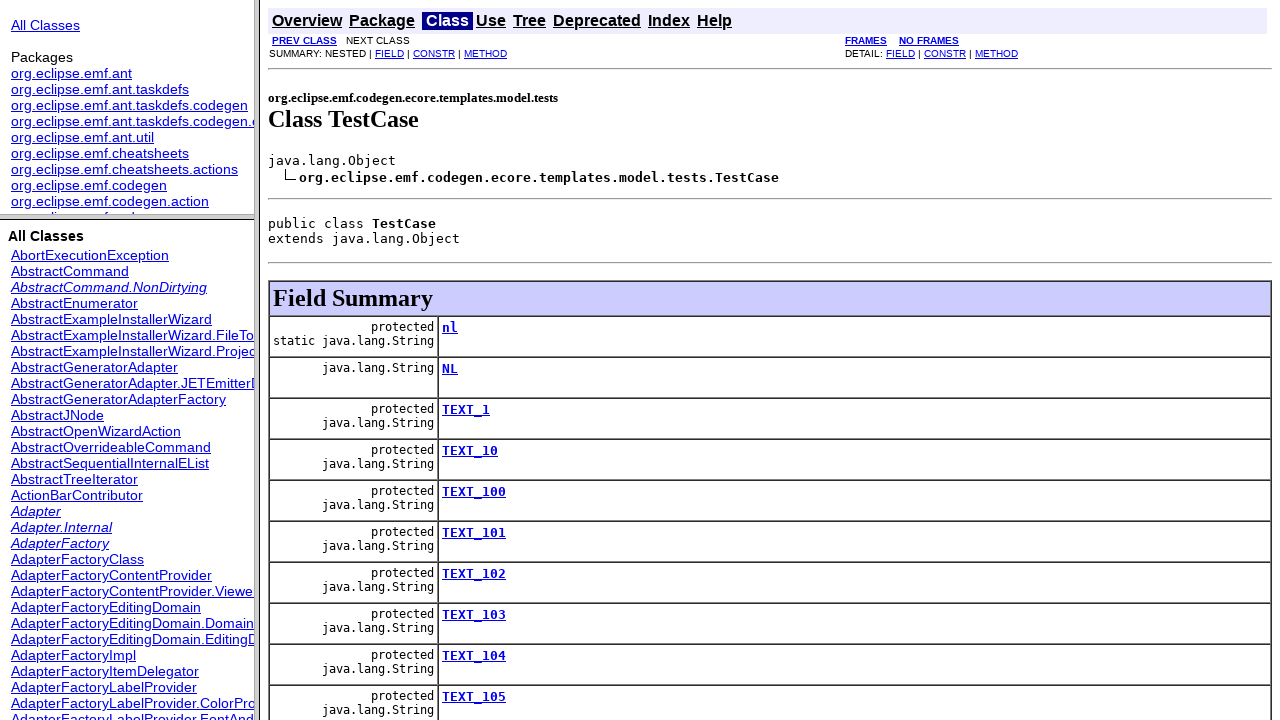

--- FILE ---
content_type: text/html
request_url: https://download.eclipse.org/modeling/emf/emf/javadoc/2.4.3/overview-frame.html
body_size: 1699
content:
<!DOCTYPE HTML PUBLIC "-//W3C//DTD HTML 4.01 Transitional//EN" "http://www.w3.org/TR/html4/loose.dtd">
<!--NewPage-->
<HTML>
<HEAD>
<!-- Generated by javadoc (build 1.5.0_16) on Thu May 20 00:49:48 EDT 2010 -->
<META http-equiv="Content-Type" content="text/html; charset=UTF-8">
<TITLE>
Overview (EMF Javadoc)
</TITLE>

<META NAME="keywords" CONTENT="Overview">

<LINK REL ="stylesheet" TYPE="text/css" HREF="stylesheet.css" TITLE="Style">


</HEAD>

<BODY BGCOLOR="white">

<TABLE BORDER="0" WIDTH="100%" SUMMARY="">
<TR>
<TH ALIGN="left" NOWRAP><FONT size="+1" CLASS="FrameTitleFont">
<B></B></FONT></TH>
</TR>
</TABLE>

<TABLE BORDER="0" WIDTH="100%" SUMMARY="">
<TR>
<TD NOWRAP><FONT CLASS="FrameItemFont"><A HREF="allclasses-frame.html" target="packageFrame">All Classes</A></FONT>
<P>
<FONT size="+1" CLASS="FrameHeadingFont">
Packages</FONT>
<BR>
<FONT CLASS="FrameItemFont"><A HREF="org/eclipse/emf/ant/package-frame.html" target="packageFrame">org.eclipse.emf.ant</A></FONT>
<BR>
<FONT CLASS="FrameItemFont"><A HREF="org/eclipse/emf/ant/taskdefs/package-frame.html" target="packageFrame">org.eclipse.emf.ant.taskdefs</A></FONT>
<BR>
<FONT CLASS="FrameItemFont"><A HREF="org/eclipse/emf/ant/taskdefs/codegen/package-frame.html" target="packageFrame">org.eclipse.emf.ant.taskdefs.codegen</A></FONT>
<BR>
<FONT CLASS="FrameItemFont"><A HREF="org/eclipse/emf/ant/taskdefs/codegen/ecore/package-frame.html" target="packageFrame">org.eclipse.emf.ant.taskdefs.codegen.ecore</A></FONT>
<BR>
<FONT CLASS="FrameItemFont"><A HREF="org/eclipse/emf/ant/util/package-frame.html" target="packageFrame">org.eclipse.emf.ant.util</A></FONT>
<BR>
<FONT CLASS="FrameItemFont"><A HREF="org/eclipse/emf/cheatsheets/package-frame.html" target="packageFrame">org.eclipse.emf.cheatsheets</A></FONT>
<BR>
<FONT CLASS="FrameItemFont"><A HREF="org/eclipse/emf/cheatsheets/actions/package-frame.html" target="packageFrame">org.eclipse.emf.cheatsheets.actions</A></FONT>
<BR>
<FONT CLASS="FrameItemFont"><A HREF="org/eclipse/emf/codegen/package-frame.html" target="packageFrame">org.eclipse.emf.codegen</A></FONT>
<BR>
<FONT CLASS="FrameItemFont"><A HREF="org/eclipse/emf/codegen/action/package-frame.html" target="packageFrame">org.eclipse.emf.codegen.action</A></FONT>
<BR>
<FONT CLASS="FrameItemFont"><A HREF="org/eclipse/emf/codegen/ecore/package-frame.html" target="packageFrame">org.eclipse.emf.codegen.ecore</A></FONT>
<BR>
<FONT CLASS="FrameItemFont"><A HREF="org/eclipse/emf/codegen/ecore/generator/package-frame.html" target="packageFrame">org.eclipse.emf.codegen.ecore.generator</A></FONT>
<BR>
<FONT CLASS="FrameItemFont"><A HREF="org/eclipse/emf/codegen/ecore/genmodel/package-frame.html" target="packageFrame">org.eclipse.emf.codegen.ecore.genmodel</A></FONT>
<BR>
<FONT CLASS="FrameItemFont"><A HREF="org/eclipse/emf/codegen/ecore/genmodel/action/package-frame.html" target="packageFrame">org.eclipse.emf.codegen.ecore.genmodel.action</A></FONT>
<BR>
<FONT CLASS="FrameItemFont"><A HREF="org/eclipse/emf/codegen/ecore/genmodel/generator/package-frame.html" target="packageFrame">org.eclipse.emf.codegen.ecore.genmodel.generator</A></FONT>
<BR>
<FONT CLASS="FrameItemFont"><A HREF="org/eclipse/emf/codegen/ecore/genmodel/impl/package-frame.html" target="packageFrame">org.eclipse.emf.codegen.ecore.genmodel.impl</A></FONT>
<BR>
<FONT CLASS="FrameItemFont"><A HREF="org/eclipse/emf/codegen/ecore/genmodel/presentation/package-frame.html" target="packageFrame">org.eclipse.emf.codegen.ecore.genmodel.presentation</A></FONT>
<BR>
<FONT CLASS="FrameItemFont"><A HREF="org/eclipse/emf/codegen/ecore/genmodel/provider/package-frame.html" target="packageFrame">org.eclipse.emf.codegen.ecore.genmodel.provider</A></FONT>
<BR>
<FONT CLASS="FrameItemFont"><A HREF="org/eclipse/emf/codegen/ecore/genmodel/util/package-frame.html" target="packageFrame">org.eclipse.emf.codegen.ecore.genmodel.util</A></FONT>
<BR>
<FONT CLASS="FrameItemFont"><A HREF="org/eclipse/emf/codegen/ecore/templates/edit/package-frame.html" target="packageFrame">org.eclipse.emf.codegen.ecore.templates.edit</A></FONT>
<BR>
<FONT CLASS="FrameItemFont"><A HREF="org/eclipse/emf/codegen/ecore/templates/editor/package-frame.html" target="packageFrame">org.eclipse.emf.codegen.ecore.templates.editor</A></FONT>
<BR>
<FONT CLASS="FrameItemFont"><A HREF="org/eclipse/emf/codegen/ecore/templates/model/package-frame.html" target="packageFrame">org.eclipse.emf.codegen.ecore.templates.model</A></FONT>
<BR>
<FONT CLASS="FrameItemFont"><A HREF="org/eclipse/emf/codegen/ecore/templates/model/tests/package-frame.html" target="packageFrame">org.eclipse.emf.codegen.ecore.templates.model.tests</A></FONT>
<BR>
<FONT CLASS="FrameItemFont"><A HREF="org/eclipse/emf/codegen/ecore/ui/package-frame.html" target="packageFrame">org.eclipse.emf.codegen.ecore.ui</A></FONT>
<BR>
<FONT CLASS="FrameItemFont"><A HREF="org/eclipse/emf/codegen/jet/package-frame.html" target="packageFrame">org.eclipse.emf.codegen.jet</A></FONT>
<BR>
<FONT CLASS="FrameItemFont"><A HREF="org/eclipse/emf/codegen/jmerge/package-frame.html" target="packageFrame">org.eclipse.emf.codegen.jmerge</A></FONT>
<BR>
<FONT CLASS="FrameItemFont"><A HREF="org/eclipse/emf/codegen/merge/java/package-frame.html" target="packageFrame">org.eclipse.emf.codegen.merge.java</A></FONT>
<BR>
<FONT CLASS="FrameItemFont"><A HREF="org/eclipse/emf/codegen/merge/java/facade/package-frame.html" target="packageFrame">org.eclipse.emf.codegen.merge.java.facade</A></FONT>
<BR>
<FONT CLASS="FrameItemFont"><A HREF="org/eclipse/emf/codegen/merge/java/facade/ast/package-frame.html" target="packageFrame">org.eclipse.emf.codegen.merge.java.facade.ast</A></FONT>
<BR>
<FONT CLASS="FrameItemFont"><A HREF="org/eclipse/emf/codegen/merge/java/facade/jdom/package-frame.html" target="packageFrame">org.eclipse.emf.codegen.merge.java.facade.jdom</A></FONT>
<BR>
<FONT CLASS="FrameItemFont"><A HREF="org/eclipse/emf/codegen/merge/properties/package-frame.html" target="packageFrame">org.eclipse.emf.codegen.merge.properties</A></FONT>
<BR>
<FONT CLASS="FrameItemFont"><A HREF="org/eclipse/emf/codegen/presentation/package-frame.html" target="packageFrame">org.eclipse.emf.codegen.presentation</A></FONT>
<BR>
<FONT CLASS="FrameItemFont"><A HREF="org/eclipse/emf/codegen/util/package-frame.html" target="packageFrame">org.eclipse.emf.codegen.util</A></FONT>
<BR>
<FONT CLASS="FrameItemFont"><A HREF="org/eclipse/emf/common/package-frame.html" target="packageFrame">org.eclipse.emf.common</A></FONT>
<BR>
<FONT CLASS="FrameItemFont"><A HREF="org/eclipse/emf/common/archive/package-frame.html" target="packageFrame">org.eclipse.emf.common.archive</A></FONT>
<BR>
<FONT CLASS="FrameItemFont"><A HREF="org/eclipse/emf/common/command/package-frame.html" target="packageFrame">org.eclipse.emf.common.command</A></FONT>
<BR>
<FONT CLASS="FrameItemFont"><A HREF="org/eclipse/emf/common/notify/package-frame.html" target="packageFrame">org.eclipse.emf.common.notify</A></FONT>
<BR>
<FONT CLASS="FrameItemFont"><A HREF="org/eclipse/emf/common/notify/impl/package-frame.html" target="packageFrame">org.eclipse.emf.common.notify.impl</A></FONT>
<BR>
<FONT CLASS="FrameItemFont"><A HREF="org/eclipse/emf/common/ui/package-frame.html" target="packageFrame">org.eclipse.emf.common.ui</A></FONT>
<BR>
<FONT CLASS="FrameItemFont"><A HREF="org/eclipse/emf/common/ui/action/package-frame.html" target="packageFrame">org.eclipse.emf.common.ui.action</A></FONT>
<BR>
<FONT CLASS="FrameItemFont"><A HREF="org/eclipse/emf/common/ui/celleditor/package-frame.html" target="packageFrame">org.eclipse.emf.common.ui.celleditor</A></FONT>
<BR>
<FONT CLASS="FrameItemFont"><A HREF="org/eclipse/emf/common/ui/dialogs/package-frame.html" target="packageFrame">org.eclipse.emf.common.ui.dialogs</A></FONT>
<BR>
<FONT CLASS="FrameItemFont"><A HREF="org/eclipse/emf/common/ui/editor/package-frame.html" target="packageFrame">org.eclipse.emf.common.ui.editor</A></FONT>
<BR>
<FONT CLASS="FrameItemFont"><A HREF="org/eclipse/emf/common/ui/viewer/package-frame.html" target="packageFrame">org.eclipse.emf.common.ui.viewer</A></FONT>
<BR>
<FONT CLASS="FrameItemFont"><A HREF="org/eclipse/emf/common/ui/wizard/package-frame.html" target="packageFrame">org.eclipse.emf.common.ui.wizard</A></FONT>
<BR>
<FONT CLASS="FrameItemFont"><A HREF="org/eclipse/emf/common/util/package-frame.html" target="packageFrame">org.eclipse.emf.common.util</A></FONT>
<BR>
<FONT CLASS="FrameItemFont"><A HREF="org/eclipse/emf/converter/package-frame.html" target="packageFrame">org.eclipse.emf.converter</A></FONT>
<BR>
<FONT CLASS="FrameItemFont"><A HREF="org/eclipse/emf/converter/ui/package-frame.html" target="packageFrame">org.eclipse.emf.converter.ui</A></FONT>
<BR>
<FONT CLASS="FrameItemFont"><A HREF="org/eclipse/emf/converter/ui/contribution/package-frame.html" target="packageFrame">org.eclipse.emf.converter.ui.contribution</A></FONT>
<BR>
<FONT CLASS="FrameItemFont"><A HREF="org/eclipse/emf/converter/ui/contribution/base/package-frame.html" target="packageFrame">org.eclipse.emf.converter.ui.contribution.base</A></FONT>
<BR>
<FONT CLASS="FrameItemFont"><A HREF="org/eclipse/emf/converter/util/package-frame.html" target="packageFrame">org.eclipse.emf.converter.util</A></FONT>
<BR>
<FONT CLASS="FrameItemFont"><A HREF="org/eclipse/emf/databinding/package-frame.html" target="packageFrame">org.eclipse.emf.databinding</A></FONT>
<BR>
<FONT CLASS="FrameItemFont"><A HREF="org/eclipse/emf/databinding/edit/package-frame.html" target="packageFrame">org.eclipse.emf.databinding.edit</A></FONT>
<BR>
<FONT CLASS="FrameItemFont"><A HREF="org/eclipse/emf/ecore/package-frame.html" target="packageFrame">org.eclipse.emf.ecore</A></FONT>
<BR>
<FONT CLASS="FrameItemFont"><A HREF="org/eclipse/emf/ecore/action/package-frame.html" target="packageFrame">org.eclipse.emf.ecore.action</A></FONT>
<BR>
<FONT CLASS="FrameItemFont"><A HREF="org/eclipse/emf/ecore/change/package-frame.html" target="packageFrame">org.eclipse.emf.ecore.change</A></FONT>
<BR>
<FONT CLASS="FrameItemFont"><A HREF="org/eclipse/emf/ecore/change/impl/package-frame.html" target="packageFrame">org.eclipse.emf.ecore.change.impl</A></FONT>
<BR>
<FONT CLASS="FrameItemFont"><A HREF="org/eclipse/emf/ecore/change/provider/package-frame.html" target="packageFrame">org.eclipse.emf.ecore.change.provider</A></FONT>
<BR>
<FONT CLASS="FrameItemFont"><A HREF="org/eclipse/emf/ecore/change/util/package-frame.html" target="packageFrame">org.eclipse.emf.ecore.change.util</A></FONT>
<BR>
<FONT CLASS="FrameItemFont"><A HREF="org/eclipse/emf/ecore/impl/package-frame.html" target="packageFrame">org.eclipse.emf.ecore.impl</A></FONT>
<BR>
<FONT CLASS="FrameItemFont"><A HREF="org/eclipse/emf/ecore/plugin/package-frame.html" target="packageFrame">org.eclipse.emf.ecore.plugin</A></FONT>
<BR>
<FONT CLASS="FrameItemFont"><A HREF="org/eclipse/emf/ecore/presentation/package-frame.html" target="packageFrame">org.eclipse.emf.ecore.presentation</A></FONT>
<BR>
<FONT CLASS="FrameItemFont"><A HREF="org/eclipse/emf/ecore/provider/package-frame.html" target="packageFrame">org.eclipse.emf.ecore.provider</A></FONT>
<BR>
<FONT CLASS="FrameItemFont"><A HREF="org/eclipse/emf/ecore/resource/package-frame.html" target="packageFrame">org.eclipse.emf.ecore.resource</A></FONT>
<BR>
<FONT CLASS="FrameItemFont"><A HREF="org/eclipse/emf/ecore/resource/impl/package-frame.html" target="packageFrame">org.eclipse.emf.ecore.resource.impl</A></FONT>
<BR>
<FONT CLASS="FrameItemFont"><A HREF="org/eclipse/emf/ecore/util/package-frame.html" target="packageFrame">org.eclipse.emf.ecore.util</A></FONT>
<BR>
<FONT CLASS="FrameItemFont"><A HREF="org/eclipse/emf/ecore/xmi/package-frame.html" target="packageFrame">org.eclipse.emf.ecore.xmi</A></FONT>
<BR>
<FONT CLASS="FrameItemFont"><A HREF="org/eclipse/emf/ecore/xmi/impl/package-frame.html" target="packageFrame">org.eclipse.emf.ecore.xmi.impl</A></FONT>
<BR>
<FONT CLASS="FrameItemFont"><A HREF="org/eclipse/emf/ecore/xmi/util/package-frame.html" target="packageFrame">org.eclipse.emf.ecore.xmi.util</A></FONT>
<BR>
<FONT CLASS="FrameItemFont"><A HREF="org/eclipse/emf/ecore/xml/namespace/package-frame.html" target="packageFrame">org.eclipse.emf.ecore.xml.namespace</A></FONT>
<BR>
<FONT CLASS="FrameItemFont"><A HREF="org/eclipse/emf/ecore/xml/namespace/impl/package-frame.html" target="packageFrame">org.eclipse.emf.ecore.xml.namespace.impl</A></FONT>
<BR>
<FONT CLASS="FrameItemFont"><A HREF="org/eclipse/emf/ecore/xml/namespace/util/package-frame.html" target="packageFrame">org.eclipse.emf.ecore.xml.namespace.util</A></FONT>
<BR>
<FONT CLASS="FrameItemFont"><A HREF="org/eclipse/emf/ecore/xml/type/package-frame.html" target="packageFrame">org.eclipse.emf.ecore.xml.type</A></FONT>
<BR>
<FONT CLASS="FrameItemFont"><A HREF="org/eclipse/emf/ecore/xml/type/impl/package-frame.html" target="packageFrame">org.eclipse.emf.ecore.xml.type.impl</A></FONT>
<BR>
<FONT CLASS="FrameItemFont"><A HREF="org/eclipse/emf/ecore/xml/type/internal/package-frame.html" target="packageFrame">org.eclipse.emf.ecore.xml.type.internal</A></FONT>
<BR>
<FONT CLASS="FrameItemFont"><A HREF="org/eclipse/emf/ecore/xml/type/util/package-frame.html" target="packageFrame">org.eclipse.emf.ecore.xml.type.util</A></FONT>
<BR>
<FONT CLASS="FrameItemFont"><A HREF="org/eclipse/emf/edit/package-frame.html" target="packageFrame">org.eclipse.emf.edit</A></FONT>
<BR>
<FONT CLASS="FrameItemFont"><A HREF="org/eclipse/emf/edit/command/package-frame.html" target="packageFrame">org.eclipse.emf.edit.command</A></FONT>
<BR>
<FONT CLASS="FrameItemFont"><A HREF="org/eclipse/emf/edit/domain/package-frame.html" target="packageFrame">org.eclipse.emf.edit.domain</A></FONT>
<BR>
<FONT CLASS="FrameItemFont"><A HREF="org/eclipse/emf/edit/provider/package-frame.html" target="packageFrame">org.eclipse.emf.edit.provider</A></FONT>
<BR>
<FONT CLASS="FrameItemFont"><A HREF="org/eclipse/emf/edit/provider/resource/package-frame.html" target="packageFrame">org.eclipse.emf.edit.provider.resource</A></FONT>
<BR>
<FONT CLASS="FrameItemFont"><A HREF="org/eclipse/emf/edit/tree/package-frame.html" target="packageFrame">org.eclipse.emf.edit.tree</A></FONT>
<BR>
<FONT CLASS="FrameItemFont"><A HREF="org/eclipse/emf/edit/tree/impl/package-frame.html" target="packageFrame">org.eclipse.emf.edit.tree.impl</A></FONT>
<BR>
<FONT CLASS="FrameItemFont"><A HREF="org/eclipse/emf/edit/tree/provider/package-frame.html" target="packageFrame">org.eclipse.emf.edit.tree.provider</A></FONT>
<BR>
<FONT CLASS="FrameItemFont"><A HREF="org/eclipse/emf/edit/tree/util/package-frame.html" target="packageFrame">org.eclipse.emf.edit.tree.util</A></FONT>
<BR>
<FONT CLASS="FrameItemFont"><A HREF="org/eclipse/emf/edit/ui/package-frame.html" target="packageFrame">org.eclipse.emf.edit.ui</A></FONT>
<BR>
<FONT CLASS="FrameItemFont"><A HREF="org/eclipse/emf/edit/ui/action/package-frame.html" target="packageFrame">org.eclipse.emf.edit.ui.action</A></FONT>
<BR>
<FONT CLASS="FrameItemFont"><A HREF="org/eclipse/emf/edit/ui/celleditor/package-frame.html" target="packageFrame">org.eclipse.emf.edit.ui.celleditor</A></FONT>
<BR>
<FONT CLASS="FrameItemFont"><A HREF="org/eclipse/emf/edit/ui/dnd/package-frame.html" target="packageFrame">org.eclipse.emf.edit.ui.dnd</A></FONT>
<BR>
<FONT CLASS="FrameItemFont"><A HREF="org/eclipse/emf/edit/ui/provider/package-frame.html" target="packageFrame">org.eclipse.emf.edit.ui.provider</A></FONT>
<BR>
<FONT CLASS="FrameItemFont"><A HREF="org/eclipse/emf/edit/ui/util/package-frame.html" target="packageFrame">org.eclipse.emf.edit.ui.util</A></FONT>
<BR>
<FONT CLASS="FrameItemFont"><A HREF="org/eclipse/emf/edit/ui/view/package-frame.html" target="packageFrame">org.eclipse.emf.edit.ui.view</A></FONT>
<BR>
<FONT CLASS="FrameItemFont"><A HREF="org/eclipse/emf/exporter/package-frame.html" target="packageFrame">org.eclipse.emf.exporter</A></FONT>
<BR>
<FONT CLASS="FrameItemFont"><A HREF="org/eclipse/emf/exporter/ui/package-frame.html" target="packageFrame">org.eclipse.emf.exporter.ui</A></FONT>
<BR>
<FONT CLASS="FrameItemFont"><A HREF="org/eclipse/emf/exporter/ui/contribution/package-frame.html" target="packageFrame">org.eclipse.emf.exporter.ui.contribution</A></FONT>
<BR>
<FONT CLASS="FrameItemFont"><A HREF="org/eclipse/emf/exporter/ui/contribution/base/package-frame.html" target="packageFrame">org.eclipse.emf.exporter.ui.contribution.base</A></FONT>
<BR>
<FONT CLASS="FrameItemFont"><A HREF="org/eclipse/emf/exporter/util/package-frame.html" target="packageFrame">org.eclipse.emf.exporter.util</A></FONT>
<BR>
<FONT CLASS="FrameItemFont"><A HREF="org/eclipse/emf/importer/package-frame.html" target="packageFrame">org.eclipse.emf.importer</A></FONT>
<BR>
<FONT CLASS="FrameItemFont"><A HREF="org/eclipse/emf/importer/ecore/package-frame.html" target="packageFrame">org.eclipse.emf.importer.ecore</A></FONT>
<BR>
<FONT CLASS="FrameItemFont"><A HREF="org/eclipse/emf/importer/ecore/taskdefs/package-frame.html" target="packageFrame">org.eclipse.emf.importer.ecore.taskdefs</A></FONT>
<BR>
<FONT CLASS="FrameItemFont"><A HREF="org/eclipse/emf/importer/ecore/ui/package-frame.html" target="packageFrame">org.eclipse.emf.importer.ecore.ui</A></FONT>
<BR>
<FONT CLASS="FrameItemFont"><A HREF="org/eclipse/emf/importer/java/package-frame.html" target="packageFrame">org.eclipse.emf.importer.java</A></FONT>
<BR>
<FONT CLASS="FrameItemFont"><A HREF="org/eclipse/emf/importer/java/builder/package-frame.html" target="packageFrame">org.eclipse.emf.importer.java.builder</A></FONT>
<BR>
<FONT CLASS="FrameItemFont"><A HREF="org/eclipse/emf/importer/java/taskdefs/package-frame.html" target="packageFrame">org.eclipse.emf.importer.java.taskdefs</A></FONT>
<BR>
<FONT CLASS="FrameItemFont"><A HREF="org/eclipse/emf/importer/java/ui/package-frame.html" target="packageFrame">org.eclipse.emf.importer.java.ui</A></FONT>
<BR>
<FONT CLASS="FrameItemFont"><A HREF="org/eclipse/emf/importer/rose/package-frame.html" target="packageFrame">org.eclipse.emf.importer.rose</A></FONT>
<BR>
<FONT CLASS="FrameItemFont"><A HREF="org/eclipse/emf/importer/rose/builder/package-frame.html" target="packageFrame">org.eclipse.emf.importer.rose.builder</A></FONT>
<BR>
<FONT CLASS="FrameItemFont"><A HREF="org/eclipse/emf/importer/rose/parser/package-frame.html" target="packageFrame">org.eclipse.emf.importer.rose.parser</A></FONT>
<BR>
<FONT CLASS="FrameItemFont"><A HREF="org/eclipse/emf/importer/rose/taskdefs/package-frame.html" target="packageFrame">org.eclipse.emf.importer.rose.taskdefs</A></FONT>
<BR>
<FONT CLASS="FrameItemFont"><A HREF="org/eclipse/emf/importer/rose/ui/package-frame.html" target="packageFrame">org.eclipse.emf.importer.rose.ui</A></FONT>
<BR>
<FONT CLASS="FrameItemFont"><A HREF="org/eclipse/emf/importer/ui/package-frame.html" target="packageFrame">org.eclipse.emf.importer.ui</A></FONT>
<BR>
<FONT CLASS="FrameItemFont"><A HREF="org/eclipse/emf/importer/ui/contribution/package-frame.html" target="packageFrame">org.eclipse.emf.importer.ui.contribution</A></FONT>
<BR>
<FONT CLASS="FrameItemFont"><A HREF="org/eclipse/emf/importer/ui/contribution/base/package-frame.html" target="packageFrame">org.eclipse.emf.importer.ui.contribution.base</A></FONT>
<BR>
<FONT CLASS="FrameItemFont"><A HREF="org/eclipse/emf/importer/util/package-frame.html" target="packageFrame">org.eclipse.emf.importer.util</A></FONT>
<BR>
<FONT CLASS="FrameItemFont"><A HREF="org/eclipse/emf/mapping/package-frame.html" target="packageFrame">org.eclipse.emf.mapping</A></FONT>
<BR>
<FONT CLASS="FrameItemFont"><A HREF="org/eclipse/emf/mapping/action/package-frame.html" target="packageFrame">org.eclipse.emf.mapping.action</A></FONT>
<BR>
<FONT CLASS="FrameItemFont"><A HREF="org/eclipse/emf/mapping/command/package-frame.html" target="packageFrame">org.eclipse.emf.mapping.command</A></FONT>
<BR>
<FONT CLASS="FrameItemFont"><A HREF="org/eclipse/emf/mapping/domain/package-frame.html" target="packageFrame">org.eclipse.emf.mapping.domain</A></FONT>
<BR>
<FONT CLASS="FrameItemFont"><A HREF="org/eclipse/emf/mapping/ecore2ecore/package-frame.html" target="packageFrame">org.eclipse.emf.mapping.ecore2ecore</A></FONT>
<BR>
<FONT CLASS="FrameItemFont"><A HREF="org/eclipse/emf/mapping/ecore2ecore/action/package-frame.html" target="packageFrame">org.eclipse.emf.mapping.ecore2ecore.action</A></FONT>
<BR>
<FONT CLASS="FrameItemFont"><A HREF="org/eclipse/emf/mapping/ecore2ecore/impl/package-frame.html" target="packageFrame">org.eclipse.emf.mapping.ecore2ecore.impl</A></FONT>
<BR>
<FONT CLASS="FrameItemFont"><A HREF="org/eclipse/emf/mapping/ecore2ecore/presentation/package-frame.html" target="packageFrame">org.eclipse.emf.mapping.ecore2ecore.presentation</A></FONT>
<BR>
<FONT CLASS="FrameItemFont"><A HREF="org/eclipse/emf/mapping/ecore2ecore/provider/package-frame.html" target="packageFrame">org.eclipse.emf.mapping.ecore2ecore.provider</A></FONT>
<BR>
<FONT CLASS="FrameItemFont"><A HREF="org/eclipse/emf/mapping/ecore2ecore/util/package-frame.html" target="packageFrame">org.eclipse.emf.mapping.ecore2ecore.util</A></FONT>
<BR>
<FONT CLASS="FrameItemFont"><A HREF="org/eclipse/emf/mapping/ecore2xml/package-frame.html" target="packageFrame">org.eclipse.emf.mapping.ecore2xml</A></FONT>
<BR>
<FONT CLASS="FrameItemFont"><A HREF="org/eclipse/emf/mapping/ecore2xml/action/package-frame.html" target="packageFrame">org.eclipse.emf.mapping.ecore2xml.action</A></FONT>
<BR>
<FONT CLASS="FrameItemFont"><A HREF="org/eclipse/emf/mapping/ecore2xml/impl/package-frame.html" target="packageFrame">org.eclipse.emf.mapping.ecore2xml.impl</A></FONT>
<BR>
<FONT CLASS="FrameItemFont"><A HREF="org/eclipse/emf/mapping/ecore2xml/presentation/package-frame.html" target="packageFrame">org.eclipse.emf.mapping.ecore2xml.presentation</A></FONT>
<BR>
<FONT CLASS="FrameItemFont"><A HREF="org/eclipse/emf/mapping/ecore2xml/provider/package-frame.html" target="packageFrame">org.eclipse.emf.mapping.ecore2xml.provider</A></FONT>
<BR>
<FONT CLASS="FrameItemFont"><A HREF="org/eclipse/emf/mapping/ecore2xml/ui/package-frame.html" target="packageFrame">org.eclipse.emf.mapping.ecore2xml.ui</A></FONT>
<BR>
<FONT CLASS="FrameItemFont"><A HREF="org/eclipse/emf/mapping/ecore2xml/util/package-frame.html" target="packageFrame">org.eclipse.emf.mapping.ecore2xml.util</A></FONT>
<BR>
<FONT CLASS="FrameItemFont"><A HREF="org/eclipse/emf/mapping/impl/package-frame.html" target="packageFrame">org.eclipse.emf.mapping.impl</A></FONT>
<BR>
<FONT CLASS="FrameItemFont"><A HREF="org/eclipse/emf/mapping/presentation/package-frame.html" target="packageFrame">org.eclipse.emf.mapping.presentation</A></FONT>
<BR>
<FONT CLASS="FrameItemFont"><A HREF="org/eclipse/emf/mapping/provider/package-frame.html" target="packageFrame">org.eclipse.emf.mapping.provider</A></FONT>
<BR>
<FONT CLASS="FrameItemFont"><A HREF="org/eclipse/emf/mapping/util/package-frame.html" target="packageFrame">org.eclipse.emf.mapping.util</A></FONT>
<BR>
</TD>
</TR>
</TABLE>

<P>
&nbsp;
</BODY>
</HTML>


--- FILE ---
content_type: text/html
request_url: https://download.eclipse.org/modeling/emf/emf/javadoc/2.4.3/allclasses-frame.html
body_size: 17187
content:
<!DOCTYPE HTML PUBLIC "-//W3C//DTD HTML 4.01 Transitional//EN" "http://www.w3.org/TR/html4/loose.dtd">
<!--NewPage-->
<HTML>
<HEAD>
<!-- Generated by javadoc (build 1.5.0_16) on Thu May 20 00:50:05 EDT 2010 -->
<META http-equiv="Content-Type" content="text/html; charset=UTF-8">
<TITLE>
All Classes (EMF Javadoc)
</TITLE>


<LINK REL ="stylesheet" TYPE="text/css" HREF="stylesheet.css" TITLE="Style">


</HEAD>

<BODY BGCOLOR="white">
<FONT size="+1" CLASS="FrameHeadingFont">
<B>All Classes</B></FONT>
<BR>

<TABLE BORDER="0" WIDTH="100%" SUMMARY="">
<TR>
<TD NOWRAP><FONT CLASS="FrameItemFont"><A HREF="org/eclipse/emf/common/command/AbortExecutionException.html" title="class in org.eclipse.emf.common.command" target="classFrame">AbortExecutionException</A>
<BR>
<A HREF="org/eclipse/emf/common/command/AbstractCommand.html" title="class in org.eclipse.emf.common.command" target="classFrame">AbstractCommand</A>
<BR>
<A HREF="org/eclipse/emf/common/command/AbstractCommand.NonDirtying.html" title="interface in org.eclipse.emf.common.command" target="classFrame"><I>AbstractCommand.NonDirtying</I></A>
<BR>
<A HREF="org/eclipse/emf/common/util/AbstractEnumerator.html" title="class in org.eclipse.emf.common.util" target="classFrame">AbstractEnumerator</A>
<BR>
<A HREF="org/eclipse/emf/common/ui/wizard/AbstractExampleInstallerWizard.html" title="class in org.eclipse.emf.common.ui.wizard" target="classFrame">AbstractExampleInstallerWizard</A>
<BR>
<A HREF="org/eclipse/emf/common/ui/wizard/AbstractExampleInstallerWizard.FileToOpen.html" title="class in org.eclipse.emf.common.ui.wizard" target="classFrame">AbstractExampleInstallerWizard.FileToOpen</A>
<BR>
<A HREF="org/eclipse/emf/common/ui/wizard/AbstractExampleInstallerWizard.ProjectDescriptor.html" title="class in org.eclipse.emf.common.ui.wizard" target="classFrame">AbstractExampleInstallerWizard.ProjectDescriptor</A>
<BR>
<A HREF="org/eclipse/emf/codegen/ecore/generator/AbstractGeneratorAdapter.html" title="class in org.eclipse.emf.codegen.ecore.generator" target="classFrame">AbstractGeneratorAdapter</A>
<BR>
<A HREF="org/eclipse/emf/codegen/ecore/generator/AbstractGeneratorAdapter.JETEmitterDescriptor.html" title="class in org.eclipse.emf.codegen.ecore.generator" target="classFrame">AbstractGeneratorAdapter.JETEmitterDescriptor</A>
<BR>
<A HREF="org/eclipse/emf/codegen/ecore/generator/AbstractGeneratorAdapterFactory.html" title="class in org.eclipse.emf.codegen.ecore.generator" target="classFrame">AbstractGeneratorAdapterFactory</A>
<BR>
<A HREF="org/eclipse/emf/codegen/merge/java/facade/AbstractJNode.html" title="class in org.eclipse.emf.codegen.merge.java.facade" target="classFrame">AbstractJNode</A>
<BR>
<A HREF="org/eclipse/emf/cheatsheets/actions/AbstractOpenWizardAction.html" title="class in org.eclipse.emf.cheatsheets.actions" target="classFrame">AbstractOpenWizardAction</A>
<BR>
<A HREF="org/eclipse/emf/edit/command/AbstractOverrideableCommand.html" title="class in org.eclipse.emf.edit.command" target="classFrame">AbstractOverrideableCommand</A>
<BR>
<A HREF="org/eclipse/emf/ecore/util/AbstractSequentialInternalEList.html" title="class in org.eclipse.emf.ecore.util" target="classFrame">AbstractSequentialInternalEList</A>
<BR>
<A HREF="org/eclipse/emf/common/util/AbstractTreeIterator.html" title="class in org.eclipse.emf.common.util" target="classFrame">AbstractTreeIterator</A>
<BR>
<A HREF="org/eclipse/emf/codegen/ecore/templates/editor/ActionBarContributor.html" title="class in org.eclipse.emf.codegen.ecore.templates.editor" target="classFrame">ActionBarContributor</A>
<BR>
<A HREF="org/eclipse/emf/common/notify/Adapter.html" title="interface in org.eclipse.emf.common.notify" target="classFrame"><I>Adapter</I></A>
<BR>
<A HREF="org/eclipse/emf/common/notify/Adapter.Internal.html" title="interface in org.eclipse.emf.common.notify" target="classFrame"><I>Adapter.Internal</I></A>
<BR>
<A HREF="org/eclipse/emf/common/notify/AdapterFactory.html" title="interface in org.eclipse.emf.common.notify" target="classFrame"><I>AdapterFactory</I></A>
<BR>
<A HREF="org/eclipse/emf/codegen/ecore/templates/model/AdapterFactoryClass.html" title="class in org.eclipse.emf.codegen.ecore.templates.model" target="classFrame">AdapterFactoryClass</A>
<BR>
<A HREF="org/eclipse/emf/edit/ui/provider/AdapterFactoryContentProvider.html" title="class in org.eclipse.emf.edit.ui.provider" target="classFrame">AdapterFactoryContentProvider</A>
<BR>
<A HREF="org/eclipse/emf/edit/ui/provider/AdapterFactoryContentProvider.ViewerRefresh.html" title="class in org.eclipse.emf.edit.ui.provider" target="classFrame">AdapterFactoryContentProvider.ViewerRefresh</A>
<BR>
<A HREF="org/eclipse/emf/edit/domain/AdapterFactoryEditingDomain.html" title="class in org.eclipse.emf.edit.domain" target="classFrame">AdapterFactoryEditingDomain</A>
<BR>
<A HREF="org/eclipse/emf/edit/domain/AdapterFactoryEditingDomain.DomainTreeIterator.html" title="class in org.eclipse.emf.edit.domain" target="classFrame">AdapterFactoryEditingDomain.DomainTreeIterator</A>
<BR>
<A HREF="org/eclipse/emf/edit/domain/AdapterFactoryEditingDomain.EditingDomainProvider.html" title="class in org.eclipse.emf.edit.domain" target="classFrame">AdapterFactoryEditingDomain.EditingDomainProvider</A>
<BR>
<A HREF="org/eclipse/emf/common/notify/impl/AdapterFactoryImpl.html" title="class in org.eclipse.emf.common.notify.impl" target="classFrame">AdapterFactoryImpl</A>
<BR>
<A HREF="org/eclipse/emf/edit/provider/AdapterFactoryItemDelegator.html" title="class in org.eclipse.emf.edit.provider" target="classFrame">AdapterFactoryItemDelegator</A>
<BR>
<A HREF="org/eclipse/emf/edit/ui/provider/AdapterFactoryLabelProvider.html" title="class in org.eclipse.emf.edit.ui.provider" target="classFrame">AdapterFactoryLabelProvider</A>
<BR>
<A HREF="org/eclipse/emf/edit/ui/provider/AdapterFactoryLabelProvider.ColorProvider.html" title="class in org.eclipse.emf.edit.ui.provider" target="classFrame">AdapterFactoryLabelProvider.ColorProvider</A>
<BR>
<A HREF="org/eclipse/emf/edit/ui/provider/AdapterFactoryLabelProvider.FontAndColorProvider.html" title="class in org.eclipse.emf.edit.ui.provider" target="classFrame">AdapterFactoryLabelProvider.FontAndColorProvider</A>
<BR>
<A HREF="org/eclipse/emf/edit/ui/provider/AdapterFactoryLabelProvider.FontProvider.html" title="class in org.eclipse.emf.edit.ui.provider" target="classFrame">AdapterFactoryLabelProvider.FontProvider</A>
<BR>
<A HREF="org/eclipse/emf/mapping/domain/AdapterFactoryMappingDomain.html" title="class in org.eclipse.emf.mapping.domain" target="classFrame">AdapterFactoryMappingDomain</A>
<BR>
<A HREF="org/eclipse/emf/mapping/domain/AdapterFactoryMappingDomain.EditingDomainProvidingComposedAdapterFactory.html" title="class in org.eclipse.emf.mapping.domain" target="classFrame">AdapterFactoryMappingDomain.EditingDomainProvidingComposedAdapterFactory</A>
<BR>
<A HREF="org/eclipse/emf/edit/ui/celleditor/AdapterFactoryTableTreeEditor.html" title="class in org.eclipse.emf.edit.ui.celleditor" target="classFrame">AdapterFactoryTableTreeEditor</A>
<BR>
<A HREF="org/eclipse/emf/edit/ui/celleditor/AdapterFactoryTreeEditor.html" title="class in org.eclipse.emf.edit.ui.celleditor" target="classFrame">AdapterFactoryTreeEditor</A>
<BR>
<A HREF="org/eclipse/emf/edit/provider/AdapterFactoryTreeIterator.html" title="class in org.eclipse.emf.edit.provider" target="classFrame">AdapterFactoryTreeIterator</A>
<BR>
<A HREF="org/eclipse/emf/common/notify/impl/AdapterImpl.html" title="class in org.eclipse.emf.common.notify.impl" target="classFrame">AdapterImpl</A>
<BR>
<A HREF="org/eclipse/emf/edit/command/AddCommand.html" title="class in org.eclipse.emf.edit.command" target="classFrame">AddCommand</A>
<BR>
<A HREF="org/eclipse/emf/mapping/ecore2ecore/action/AddInputRootAction.html" title="class in org.eclipse.emf.mapping.ecore2ecore.action" target="classFrame">AddInputRootAction</A>
<BR>
<A HREF="org/eclipse/emf/codegen/action/AddJETNatureAction.html" title="class in org.eclipse.emf.codegen.action" target="classFrame">AddJETNatureAction</A>
<BR>
<A HREF="org/eclipse/emf/mapping/command/AddMappingCommand.html" title="class in org.eclipse.emf.mapping.command" target="classFrame">AddMappingCommand</A>
<BR>
<A HREF="org/eclipse/emf/mapping/ecore2ecore/action/AddOutputRootAction.html" title="class in org.eclipse.emf.mapping.ecore2ecore.action" target="classFrame">AddOutputRootAction</A>
<BR>
<A HREF="org/eclipse/emf/mapping/command/AddOverrideCommand.html" title="class in org.eclipse.emf.mapping.command" target="classFrame">AddOverrideCommand</A>
<BR>
<A HREF="org/eclipse/emf/mapping/action/AddRootBottomAction.html" title="class in org.eclipse.emf.mapping.action" target="classFrame">AddRootBottomAction</A>
<BR>
<A HREF="org/eclipse/emf/mapping/action/AddRootTopAction.html" title="class in org.eclipse.emf.mapping.action" target="classFrame">AddRootTopAction</A>
<BR>
<A HREF="org/eclipse/emf/codegen/ecore/templates/editor/Advisor.html" title="class in org.eclipse.emf.codegen.ecore.templates.editor" target="classFrame">Advisor</A>
<BR>
<A HREF="org/eclipse/emf/ecore/resource/impl/AESCipherImpl.html" title="class in org.eclipse.emf.ecore.resource.impl" target="classFrame">AESCipherImpl</A>
<BR>
<A HREF="org/eclipse/emf/ecore/xml/type/AnyType.html" title="interface in org.eclipse.emf.ecore.xml.type" target="classFrame"><I>AnyType</I></A>
<BR>
<A HREF="org/eclipse/emf/ecore/xml/type/impl/AnyTypeImpl.html" title="class in org.eclipse.emf.ecore.xml.type.impl" target="classFrame">AnyTypeImpl</A>
<BR>
<A HREF="org/eclipse/emf/ecore/resource/impl/ArchiveURIHandlerImpl.html" title="class in org.eclipse.emf.ecore.resource.impl" target="classFrame">ArchiveURIHandlerImpl</A>
<BR>
<A HREF="org/eclipse/emf/common/archive/ArchiveURLConnection.html" title="class in org.eclipse.emf.common.archive" target="classFrame">ArchiveURLConnection</A>
<BR>
<A HREF="org/eclipse/emf/codegen/merge/java/facade/ast/ASTFacadeHelper.html" title="class in org.eclipse.emf.codegen.merge.java.facade.ast" target="classFrame">ASTFacadeHelper</A>
<BR>
<A HREF="org/eclipse/emf/codegen/merge/java/facade/ast/ASTFacadeHelper.ASTRewriteWithRemove.html" title="class in org.eclipse.emf.codegen.merge.java.facade.ast" target="classFrame">ASTFacadeHelper.ASTRewriteWithRemove</A>
<BR>
<A HREF="org/eclipse/emf/codegen/merge/java/facade/ast/ASTJAbstractType.html" title="class in org.eclipse.emf.codegen.merge.java.facade.ast" target="classFrame">ASTJAbstractType</A>
<BR>
<A HREF="org/eclipse/emf/codegen/merge/java/facade/ast/ASTJAnnotation.html" title="class in org.eclipse.emf.codegen.merge.java.facade.ast" target="classFrame">ASTJAnnotation</A>
<BR>
<A HREF="org/eclipse/emf/codegen/merge/java/facade/ast/ASTJAnnotationType.html" title="class in org.eclipse.emf.codegen.merge.java.facade.ast" target="classFrame">ASTJAnnotationType</A>
<BR>
<A HREF="org/eclipse/emf/codegen/merge/java/facade/ast/ASTJAnnotationTypeMember.html" title="class in org.eclipse.emf.codegen.merge.java.facade.ast" target="classFrame">ASTJAnnotationTypeMember</A>
<BR>
<A HREF="org/eclipse/emf/codegen/merge/java/facade/ast/ASTJCompilationUnit.html" title="class in org.eclipse.emf.codegen.merge.java.facade.ast" target="classFrame">ASTJCompilationUnit</A>
<BR>
<A HREF="org/eclipse/emf/codegen/merge/java/facade/ast/ASTJEnum.html" title="class in org.eclipse.emf.codegen.merge.java.facade.ast" target="classFrame">ASTJEnum</A>
<BR>
<A HREF="org/eclipse/emf/codegen/merge/java/facade/ast/ASTJEnumConstant.html" title="class in org.eclipse.emf.codegen.merge.java.facade.ast" target="classFrame">ASTJEnumConstant</A>
<BR>
<A HREF="org/eclipse/emf/codegen/merge/java/facade/ast/ASTJField.html" title="class in org.eclipse.emf.codegen.merge.java.facade.ast" target="classFrame">ASTJField</A>
<BR>
<A HREF="org/eclipse/emf/codegen/merge/java/facade/ast/ASTJImport.html" title="class in org.eclipse.emf.codegen.merge.java.facade.ast" target="classFrame">ASTJImport</A>
<BR>
<A HREF="org/eclipse/emf/codegen/merge/java/facade/ast/ASTJInitializer.html" title="class in org.eclipse.emf.codegen.merge.java.facade.ast" target="classFrame">ASTJInitializer</A>
<BR>
<A HREF="org/eclipse/emf/codegen/merge/java/facade/ast/ASTJMember.html" title="class in org.eclipse.emf.codegen.merge.java.facade.ast" target="classFrame">ASTJMember</A>
<BR>
<A HREF="org/eclipse/emf/codegen/merge/java/facade/ast/ASTJMethod.html" title="class in org.eclipse.emf.codegen.merge.java.facade.ast" target="classFrame">ASTJMethod</A>
<BR>
<A HREF="org/eclipse/emf/codegen/merge/java/facade/ast/ASTJNode.html" title="class in org.eclipse.emf.codegen.merge.java.facade.ast" target="classFrame">ASTJNode</A>
<BR>
<A HREF="org/eclipse/emf/codegen/merge/java/facade/ast/ASTJPackage.html" title="class in org.eclipse.emf.codegen.merge.java.facade.ast" target="classFrame">ASTJPackage</A>
<BR>
<A HREF="org/eclipse/emf/codegen/merge/java/facade/ast/ASTJType.html" title="class in org.eclipse.emf.codegen.merge.java.facade.ast" target="classFrame">ASTJType</A>
<BR>
<A HREF="org/eclipse/emf/codegen/merge/java/facade/ast/ASTNodeConverter.html" title="class in org.eclipse.emf.codegen.merge.java.facade.ast" target="classFrame">ASTNodeConverter</A>
<BR>
<A HREF="org/eclipse/emf/edit/provider/AttributeValueWrapperItemProvider.html" title="class in org.eclipse.emf.edit.provider" target="classFrame">AttributeValueWrapperItemProvider</A>
<BR>
<A HREF="org/eclipse/emf/ecore/change/util/BasicChangeRecorder.html" title="class in org.eclipse.emf.ecore.change.util" target="classFrame">BasicChangeRecorder</A>
<BR>
<A HREF="org/eclipse/emf/common/command/BasicCommandStack.html" title="class in org.eclipse.emf.common.command" target="classFrame">BasicCommandStack</A>
<BR>
<A HREF="org/eclipse/emf/common/util/BasicDiagnostic.html" title="class in org.eclipse.emf.common.util" target="classFrame">BasicDiagnostic</A>
<BR>
<A HREF="org/eclipse/emf/common/util/BasicEList.html" title="class in org.eclipse.emf.common.util" target="classFrame">BasicEList</A>
<BR>
<A HREF="org/eclipse/emf/common/util/BasicEList.BasicIndexOutOfBoundsException.html" title="class in org.eclipse.emf.common.util" target="classFrame">BasicEList.BasicIndexOutOfBoundsException</A>
<BR>
<A HREF="org/eclipse/emf/common/util/BasicEList.FastCompare.html" title="class in org.eclipse.emf.common.util" target="classFrame">BasicEList.FastCompare</A>
<BR>
<A HREF="org/eclipse/emf/common/util/BasicEList.UnmodifiableEList.html" title="class in org.eclipse.emf.common.util" target="classFrame">BasicEList.UnmodifiableEList</A>
<BR>
<A HREF="org/eclipse/emf/common/util/BasicEMap.html" title="class in org.eclipse.emf.common.util" target="classFrame">BasicEMap</A>
<BR>
<A HREF="org/eclipse/emf/common/util/BasicEMap.Entry.html" title="interface in org.eclipse.emf.common.util" target="classFrame"><I>BasicEMap.Entry</I></A>
<BR>
<A HREF="org/eclipse/emf/common/util/BasicEMap.View.html" title="class in org.eclipse.emf.common.util" target="classFrame">BasicEMap.View</A>
<BR>
<A HREF="org/eclipse/emf/ecore/impl/BasicEObjectImpl.html" title="class in org.eclipse.emf.ecore.impl" target="classFrame">BasicEObjectImpl</A>
<BR>
<A HREF="org/eclipse/emf/ecore/impl/BasicEObjectImpl.EPropertiesHolder.html" title="interface in org.eclipse.emf.ecore.impl" target="classFrame"><I>BasicEObjectImpl.EPropertiesHolder</I></A>
<BR>
<A HREF="org/eclipse/emf/ecore/impl/BasicEObjectImpl.EPropertiesHolderBaseImpl.html" title="class in org.eclipse.emf.ecore.impl" target="classFrame">BasicEObjectImpl.EPropertiesHolderBaseImpl</A>
<BR>
<A HREF="org/eclipse/emf/ecore/impl/BasicEObjectImpl.EPropertiesHolderImpl.html" title="class in org.eclipse.emf.ecore.impl" target="classFrame">BasicEObjectImpl.EPropertiesHolderImpl</A>
<BR>
<A HREF="org/eclipse/emf/ecore/util/BasicExtendedMetaData.html" title="class in org.eclipse.emf.ecore.util" target="classFrame">BasicExtendedMetaData</A>
<BR>
<A HREF="org/eclipse/emf/ecore/util/BasicExtendedMetaData.EClassifierExtendedMetaData.html" title="interface in org.eclipse.emf.ecore.util" target="classFrame"><I>BasicExtendedMetaData.EClassifierExtendedMetaData</I></A>
<BR>
<A HREF="org/eclipse/emf/ecore/util/BasicExtendedMetaData.EClassifierExtendedMetaData.Holder.html" title="interface in org.eclipse.emf.ecore.util" target="classFrame"><I>BasicExtendedMetaData.EClassifierExtendedMetaData.Holder</I></A>
<BR>
<A HREF="org/eclipse/emf/ecore/util/BasicExtendedMetaData.EPackageExtendedMetaData.html" title="interface in org.eclipse.emf.ecore.util" target="classFrame"><I>BasicExtendedMetaData.EPackageExtendedMetaData</I></A>
<BR>
<A HREF="org/eclipse/emf/ecore/util/BasicExtendedMetaData.EPackageExtendedMetaData.Holder.html" title="interface in org.eclipse.emf.ecore.util" target="classFrame"><I>BasicExtendedMetaData.EPackageExtendedMetaData.Holder</I></A>
<BR>
<A HREF="org/eclipse/emf/ecore/util/BasicExtendedMetaData.EStructuralFeatureExtendedMetaData.html" title="interface in org.eclipse.emf.ecore.util" target="classFrame"><I>BasicExtendedMetaData.EStructuralFeatureExtendedMetaData</I></A>
<BR>
<A HREF="org/eclipse/emf/ecore/util/BasicExtendedMetaData.EStructuralFeatureExtendedMetaData.Holder.html" title="interface in org.eclipse.emf.ecore.util" target="classFrame"><I>BasicExtendedMetaData.EStructuralFeatureExtendedMetaData.Holder</I></A>
<BR>
<A HREF="org/eclipse/emf/ecore/util/BasicFeatureMap.html" title="class in org.eclipse.emf.ecore.util" target="classFrame">BasicFeatureMap</A>
<BR>
<A HREF="org/eclipse/emf/ecore/util/BasicFeatureMap.FeatureEIterator.html" title="class in org.eclipse.emf.ecore.util" target="classFrame">BasicFeatureMap.FeatureEIterator</A>
<BR>
<A HREF="org/eclipse/emf/ecore/util/BasicFeatureMap.FeatureMapEObjectImpl.html" title="class in org.eclipse.emf.ecore.util" target="classFrame">BasicFeatureMap.FeatureMapEObjectImpl</A>
<BR>
<A HREF="org/eclipse/emf/ecore/util/BasicFeatureMap.ResolvingFeatureEIterator.html" title="class in org.eclipse.emf.ecore.util" target="classFrame">BasicFeatureMap.ResolvingFeatureEIterator</A>
<BR>
<A HREF="org/eclipse/emf/ecore/util/BasicInternalEList.html" title="class in org.eclipse.emf.ecore.util" target="classFrame">BasicInternalEList</A>
<BR>
<A HREF="org/eclipse/emf/common/util/BasicMonitor.html" title="class in org.eclipse.emf.common.util" target="classFrame">BasicMonitor</A>
<BR>
<A HREF="org/eclipse/emf/common/util/BasicMonitor.Delegating.html" title="class in org.eclipse.emf.common.util" target="classFrame">BasicMonitor.Delegating</A>
<BR>
<A HREF="org/eclipse/emf/common/util/BasicMonitor.EclipseSubProgress.html" title="class in org.eclipse.emf.common.util" target="classFrame">BasicMonitor.EclipseSubProgress</A>
<BR>
<A HREF="org/eclipse/emf/common/util/BasicMonitor.Printing.html" title="class in org.eclipse.emf.common.util" target="classFrame">BasicMonitor.Printing</A>
<BR>
<A HREF="org/eclipse/emf/common/notify/impl/BasicNotifierImpl.html" title="class in org.eclipse.emf.common.notify.impl" target="classFrame">BasicNotifierImpl</A>
<BR>
<A HREF="org/eclipse/emf/common/notify/impl/BasicNotifierImpl.EAdapterList.html" title="class in org.eclipse.emf.common.notify.impl" target="classFrame">BasicNotifierImpl.EAdapterList</A>
<BR>
<A HREF="org/eclipse/emf/ecore/xmi/impl/BasicResourceHandler.html" title="class in org.eclipse.emf.ecore.xmi.impl" target="classFrame">BasicResourceHandler</A>
<BR>
<A HREF="org/eclipse/emf/ecore/resource/impl/BinaryResourceImpl.html" title="class in org.eclipse.emf.ecore.resource.impl" target="classFrame">BinaryResourceImpl</A>
<BR>
<A HREF="org/eclipse/emf/ecore/resource/impl/BinaryResourceImpl.BinaryIO.html" title="class in org.eclipse.emf.ecore.resource.impl" target="classFrame">BinaryResourceImpl.BinaryIO</A>
<BR>
<A HREF="org/eclipse/emf/ecore/resource/impl/BinaryResourceImpl.BinaryIO.FeatureKind.html" title="enum in org.eclipse.emf.ecore.resource.impl" target="classFrame">BinaryResourceImpl.BinaryIO.FeatureKind</A>
<BR>
<A HREF="org/eclipse/emf/ecore/resource/impl/BinaryResourceImpl.BinaryIO.Version.html" title="enum in org.eclipse.emf.ecore.resource.impl" target="classFrame">BinaryResourceImpl.BinaryIO.Version</A>
<BR>
<A HREF="org/eclipse/emf/ecore/resource/impl/BinaryResourceImpl.EObjectInputStream.html" title="class in org.eclipse.emf.ecore.resource.impl" target="classFrame">BinaryResourceImpl.EObjectInputStream</A>
<BR>
<A HREF="org/eclipse/emf/ecore/resource/impl/BinaryResourceImpl.EObjectInputStream.EClassData.html" title="class in org.eclipse.emf.ecore.resource.impl" target="classFrame">BinaryResourceImpl.EObjectInputStream.EClassData</A>
<BR>
<A HREF="org/eclipse/emf/ecore/resource/impl/BinaryResourceImpl.EObjectInputStream.EPackageData.html" title="class in org.eclipse.emf.ecore.resource.impl" target="classFrame">BinaryResourceImpl.EObjectInputStream.EPackageData</A>
<BR>
<A HREF="org/eclipse/emf/ecore/resource/impl/BinaryResourceImpl.EObjectInputStream.EStructuralFeatureData.html" title="class in org.eclipse.emf.ecore.resource.impl" target="classFrame">BinaryResourceImpl.EObjectInputStream.EStructuralFeatureData</A>
<BR>
<A HREF="org/eclipse/emf/ecore/resource/impl/BinaryResourceImpl.EObjectOutputStream.html" title="class in org.eclipse.emf.ecore.resource.impl" target="classFrame">BinaryResourceImpl.EObjectOutputStream</A>
<BR>
<A HREF="org/eclipse/emf/ecore/resource/impl/BinaryResourceImpl.EObjectOutputStream.Check.html" title="enum in org.eclipse.emf.ecore.resource.impl" target="classFrame">BinaryResourceImpl.EObjectOutputStream.Check</A>
<BR>
<A HREF="org/eclipse/emf/ecore/resource/impl/BinaryResourceImpl.EObjectOutputStream.EClassData.html" title="class in org.eclipse.emf.ecore.resource.impl" target="classFrame">BinaryResourceImpl.EObjectOutputStream.EClassData</A>
<BR>
<A HREF="org/eclipse/emf/ecore/resource/impl/BinaryResourceImpl.EObjectOutputStream.EPackageData.html" title="class in org.eclipse.emf.ecore.resource.impl" target="classFrame">BinaryResourceImpl.EObjectOutputStream.EPackageData</A>
<BR>
<A HREF="org/eclipse/emf/ecore/resource/impl/BinaryResourceImpl.EObjectOutputStream.EStructuralFeatureData.html" title="class in org.eclipse.emf.ecore.resource.impl" target="classFrame">BinaryResourceImpl.EObjectOutputStream.EStructuralFeatureData</A>
<BR>
<A HREF="org/eclipse/emf/cheatsheets/actions/BuildAllProjectsAction.html" title="class in org.eclipse.emf.cheatsheets.actions" target="classFrame">BuildAllProjectsAction</A>
<BR>
<A HREF="org/eclipse/emf/codegen/ecore/templates/edit/BuildProperties.html" title="class in org.eclipse.emf.codegen.ecore.templates.edit" target="classFrame">BuildProperties</A>
<BR>
<A HREF="org/eclipse/emf/codegen/ecore/templates/editor/BuildProperties.html" title="class in org.eclipse.emf.codegen.ecore.templates.editor" target="classFrame">BuildProperties</A>
<BR>
<A HREF="org/eclipse/emf/codegen/ecore/templates/model/BuildProperties.html" title="class in org.eclipse.emf.codegen.ecore.templates.model" target="classFrame">BuildProperties</A>
<BR>
<A HREF="org/eclipse/emf/codegen/ecore/templates/model/tests/BuildProperties.html" title="class in org.eclipse.emf.codegen.ecore.templates.model.tests" target="classFrame">BuildProperties</A>
<BR>
<A HREF="org/eclipse/emf/ecore/change/util/ChangeAdapterFactory.html" title="class in org.eclipse.emf.ecore.change.util" target="classFrame">ChangeAdapterFactory</A>
<BR>
<A HREF="org/eclipse/emf/edit/command/ChangeCommand.html" title="class in org.eclipse.emf.edit.command" target="classFrame">ChangeCommand</A>
<BR>
<A HREF="org/eclipse/emf/ecore/change/ChangeDescription.html" title="interface in org.eclipse.emf.ecore.change" target="classFrame"><I>ChangeDescription</I></A>
<BR>
<A HREF="org/eclipse/emf/ecore/change/impl/ChangeDescriptionImpl.html" title="class in org.eclipse.emf.ecore.change.impl" target="classFrame">ChangeDescriptionImpl</A>
<BR>
<A HREF="org/eclipse/emf/ecore/change/impl/ChangeDescriptionImpl.OldContainmentInformation.html" title="class in org.eclipse.emf.ecore.change.impl" target="classFrame">ChangeDescriptionImpl.OldContainmentInformation</A>
<BR>
<A HREF="org/eclipse/emf/ecore/change/provider/ChangeDescriptionItemProvider.html" title="class in org.eclipse.emf.ecore.change.provider" target="classFrame">ChangeDescriptionItemProvider</A>
<BR>
<A HREF="org/eclipse/emf/ecore/change/provider/ChangeEditPlugin.html" title="class in org.eclipse.emf.ecore.change.provider" target="classFrame">ChangeEditPlugin</A>
<BR>
<A HREF="org/eclipse/emf/ecore/change/provider/ChangeEditPlugin.Implementation.html" title="class in org.eclipse.emf.ecore.change.provider" target="classFrame">ChangeEditPlugin.Implementation</A>
<BR>
<A HREF="org/eclipse/emf/ecore/change/ChangeFactory.html" title="interface in org.eclipse.emf.ecore.change" target="classFrame"><I>ChangeFactory</I></A>
<BR>
<A HREF="org/eclipse/emf/ecore/change/impl/ChangeFactoryImpl.html" title="class in org.eclipse.emf.ecore.change.impl" target="classFrame">ChangeFactoryImpl</A>
<BR>
<A HREF="org/eclipse/emf/ecore/change/provider/ChangeItemProviderAdapterFactory.html" title="class in org.eclipse.emf.ecore.change.provider" target="classFrame">ChangeItemProviderAdapterFactory</A>
<BR>
<A HREF="org/eclipse/emf/ecore/change/ChangeKind.html" title="enum in org.eclipse.emf.ecore.change" target="classFrame">ChangeKind</A>
<BR>
<A HREF="org/eclipse/emf/edit/provider/ChangeNotifier.html" title="class in org.eclipse.emf.edit.provider" target="classFrame">ChangeNotifier</A>
<BR>
<A HREF="org/eclipse/emf/ecore/change/ChangePackage.html" title="interface in org.eclipse.emf.ecore.change" target="classFrame"><I>ChangePackage</I></A>
<BR>
<A HREF="org/eclipse/emf/ecore/change/ChangePackage.Literals.html" title="interface in org.eclipse.emf.ecore.change" target="classFrame"><I>ChangePackage.Literals</I></A>
<BR>
<A HREF="org/eclipse/emf/ecore/change/impl/ChangePackageImpl.html" title="class in org.eclipse.emf.ecore.change.impl" target="classFrame">ChangePackageImpl</A>
<BR>
<A HREF="org/eclipse/emf/ecore/change/ChangePlugin.html" title="class in org.eclipse.emf.ecore.change" target="classFrame">ChangePlugin</A>
<BR>
<A HREF="org/eclipse/emf/ecore/change/ChangePlugin.Implementation.html" title="class in org.eclipse.emf.ecore.change" target="classFrame">ChangePlugin.Implementation</A>
<BR>
<A HREF="org/eclipse/emf/ecore/change/util/ChangeRecorder.html" title="class in org.eclipse.emf.ecore.change.util" target="classFrame">ChangeRecorder</A>
<BR>
<A HREF="org/eclipse/emf/ecore/change/util/ChangeSwitch.html" title="class in org.eclipse.emf.ecore.change.util" target="classFrame">ChangeSwitch</A>
<BR>
<A HREF="org/eclipse/emf/cheatsheets/CheatSheetsPlugin.html" title="class in org.eclipse.emf.cheatsheets" target="classFrame">CheatSheetsPlugin</A>
<BR>
<A HREF="org/eclipse/emf/cheatsheets/CheatSheetsPlugin.Implementation.html" title="class in org.eclipse.emf.cheatsheets" target="classFrame">CheatSheetsPlugin.Implementation</A>
<BR>
<A HREF="org/eclipse/emf/edit/provider/ChildCreationExtenderManager.html" title="class in org.eclipse.emf.edit.provider" target="classFrame">ChildCreationExtenderManager</A>
<BR>
<A HREF="org/eclipse/emf/edit/command/ChildrenToCopyProvider.html" title="interface in org.eclipse.emf.edit.command" target="classFrame"><I>ChildrenToCopyProvider</I></A>
<BR>
<A HREF="org/eclipse/emf/codegen/ecore/templates/model/Class.html" title="class in org.eclipse.emf.codegen.ecore.templates.model" target="classFrame">Class</A>
<BR>
<A HREF="org/eclipse/emf/ecore/xmi/ClassNotFoundException.html" title="class in org.eclipse.emf.ecore.xmi" target="classFrame">ClassNotFoundException</A>
<BR>
<A HREF="org/eclipse/emf/codegen/CodeGen.html" title="class in org.eclipse.emf.codegen" target="classFrame">CodeGen</A>
<BR>
<A HREF="org/eclipse/emf/codegen/CodeGen.PlatformRunnable.html" title="class in org.eclipse.emf.codegen" target="classFrame">CodeGen.PlatformRunnable</A>
<BR>
<A HREF="org/eclipse/emf/codegen/CodeGen.StreamProgressMonitor.html" title="class in org.eclipse.emf.codegen" target="classFrame">CodeGen.StreamProgressMonitor</A>
<BR>
<A HREF="org/eclipse/emf/codegen/ecore/CodeGenEcorePlugin.html" title="class in org.eclipse.emf.codegen.ecore" target="classFrame">CodeGenEcorePlugin</A>
<BR>
<A HREF="org/eclipse/emf/codegen/ecore/CodeGenEcorePlugin.Implementation.html" title="class in org.eclipse.emf.codegen.ecore" target="classFrame">CodeGenEcorePlugin.Implementation</A>
<BR>
<A HREF="org/eclipse/emf/codegen/CodeGenPlugin.html" title="class in org.eclipse.emf.codegen" target="classFrame">CodeGenPlugin</A>
<BR>
<A HREF="org/eclipse/emf/codegen/CodeGenPlugin.Implementation.html" title="class in org.eclipse.emf.codegen" target="classFrame">CodeGenPlugin.Implementation</A>
<BR>
<A HREF="org/eclipse/emf/codegen/presentation/CodeGenUIPlugin.html" title="class in org.eclipse.emf.codegen.presentation" target="classFrame">CodeGenUIPlugin</A>
<BR>
<A HREF="org/eclipse/emf/codegen/util/CodeGenUtil.html" title="class in org.eclipse.emf.codegen.util" target="classFrame">CodeGenUtil</A>
<BR>
<A HREF="org/eclipse/emf/codegen/util/CodeGenUtil.EclipseUtil.html" title="class in org.eclipse.emf.codegen.util" target="classFrame">CodeGenUtil.EclipseUtil</A>
<BR>
<A HREF="org/eclipse/emf/codegen/util/CodeGenUtil.EclipseUtil.StreamProgressMonitor.html" title="class in org.eclipse.emf.codegen.util" target="classFrame">CodeGenUtil.EclipseUtil.StreamProgressMonitor</A>
<BR>
<A HREF="org/eclipse/emf/codegen/util/CodeGenUtil.StreamProgressMonitor.html" title="class in org.eclipse.emf.codegen.util" target="classFrame">CodeGenUtil.StreamProgressMonitor</A>
<BR>
<A HREF="org/eclipse/emf/common/command/Command.html" title="interface in org.eclipse.emf.common.command" target="classFrame"><I>Command</I></A>
<BR>
<A HREF="org/eclipse/emf/edit/ui/action/CommandAction.html" title="class in org.eclipse.emf.edit.ui.action" target="classFrame">CommandAction</A>
<BR>
<A HREF="org/eclipse/emf/edit/command/CommandActionDelegate.html" title="interface in org.eclipse.emf.edit.command" target="classFrame"><I>CommandActionDelegate</I></A>
<BR>
<A HREF="org/eclipse/emf/edit/ui/action/CommandActionHandler.html" title="class in org.eclipse.emf.edit.ui.action" target="classFrame">CommandActionHandler</A>
<BR>
<A HREF="org/eclipse/emf/edit/command/CommandParameter.html" title="class in org.eclipse.emf.edit.command" target="classFrame">CommandParameter</A>
<BR>
<A HREF="org/eclipse/emf/common/command/CommandStack.html" title="interface in org.eclipse.emf.common.command" target="classFrame"><I>CommandStack</I></A>
<BR>
<A HREF="org/eclipse/emf/common/command/CommandStackListener.html" title="interface in org.eclipse.emf.common.command" target="classFrame"><I>CommandStackListener</I></A>
<BR>
<A HREF="org/eclipse/emf/common/command/CommandWrapper.html" title="class in org.eclipse.emf.common.command" target="classFrame">CommandWrapper</A>
<BR>
<A HREF="org/eclipse/emf/codegen/merge/java/facade/ast/CommentAwareSourceRangeComputer.html" title="class in org.eclipse.emf.codegen.merge.java.facade.ast" target="classFrame">CommentAwareSourceRangeComputer</A>
<BR>
<A HREF="org/eclipse/emf/common/CommonPlugin.html" title="class in org.eclipse.emf.common" target="classFrame">CommonPlugin</A>
<BR>
<A HREF="org/eclipse/emf/common/CommonPlugin.Implementation.html" title="class in org.eclipse.emf.common" target="classFrame">CommonPlugin.Implementation</A>
<BR>
<A HREF="org/eclipse/emf/common/ui/CommonUIPlugin.html" title="class in org.eclipse.emf.common.ui" target="classFrame">CommonUIPlugin</A>
<BR>
<A HREF="org/eclipse/emf/common/ui/CommonUIPlugin.Implementation.html" title="class in org.eclipse.emf.common.ui" target="classFrame">CommonUIPlugin.Implementation</A>
<BR>
<A HREF="org/eclipse/emf/codegen/action/CompileTemplateAction.html" title="class in org.eclipse.emf.codegen.action" target="classFrame">CompileTemplateAction</A>
<BR>
<A HREF="org/eclipse/emf/mapping/ComplexTypeConverter.html" title="interface in org.eclipse.emf.mapping" target="classFrame"><I>ComplexTypeConverter</I></A>
<BR>
<A HREF="org/eclipse/emf/mapping/impl/ComplexTypeConverterImpl.html" title="class in org.eclipse.emf.mapping.impl" target="classFrame">ComplexTypeConverterImpl</A>
<BR>
<A HREF="org/eclipse/emf/mapping/provider/ComplexTypeConverterItemProvider.html" title="class in org.eclipse.emf.mapping.provider" target="classFrame">ComplexTypeConverterItemProvider</A>
<BR>
<A HREF="org/eclipse/emf/edit/provider/ComposeableAdapterFactory.html" title="interface in org.eclipse.emf.edit.provider" target="classFrame"><I>ComposeableAdapterFactory</I></A>
<BR>
<A HREF="org/eclipse/emf/edit/provider/ComposedAdapterFactory.html" title="class in org.eclipse.emf.edit.provider" target="classFrame">ComposedAdapterFactory</A>
<BR>
<A HREF="org/eclipse/emf/edit/provider/ComposedAdapterFactory.Descriptor.html" title="interface in org.eclipse.emf.edit.provider" target="classFrame"><I>ComposedAdapterFactory.Descriptor</I></A>
<BR>
<A HREF="org/eclipse/emf/edit/provider/ComposedAdapterFactory.Descriptor.Registry.html" title="interface in org.eclipse.emf.edit.provider" target="classFrame"><I>ComposedAdapterFactory.Descriptor.Registry</I></A>
<BR>
<A HREF="org/eclipse/emf/edit/provider/ComposedAdapterFactory.Descriptor.Registry.Impl.html" title="class in org.eclipse.emf.edit.provider" target="classFrame">ComposedAdapterFactory.Descriptor.Registry.Impl</A>
<BR>
<A HREF="org/eclipse/emf/edit/provider/ComposedImage.html" title="class in org.eclipse.emf.edit.provider" target="classFrame">ComposedImage</A>
<BR>
<A HREF="org/eclipse/emf/edit/provider/ComposedImage.Point.html" title="class in org.eclipse.emf.edit.provider" target="classFrame">ComposedImage.Point</A>
<BR>
<A HREF="org/eclipse/emf/edit/provider/ComposedImage.Size.html" title="class in org.eclipse.emf.edit.provider" target="classFrame">ComposedImage.Size</A>
<BR>
<A HREF="org/eclipse/emf/mapping/presentation/ComposedSelection.html" title="class in org.eclipse.emf.mapping.presentation" target="classFrame">ComposedSelection</A>
<BR>
<A HREF="org/eclipse/emf/common/command/CompoundCommand.html" title="class in org.eclipse.emf.common.command" target="classFrame">CompoundCommand</A>
<BR>
<A HREF="org/eclipse/emf/ecore/xmi/impl/ConfigurationCache.html" title="class in org.eclipse.emf.ecore.xmi.impl" target="classFrame">ConfigurationCache</A>
<BR>
<A HREF="org/eclipse/emf/ecore/resource/ContentHandler.html" title="interface in org.eclipse.emf.ecore.resource" target="classFrame"><I>ContentHandler</I></A>
<BR>
<A HREF="org/eclipse/emf/ecore/resource/ContentHandler.ByteOrderMark.html" title="enum in org.eclipse.emf.ecore.resource" target="classFrame">ContentHandler.ByteOrderMark</A>
<BR>
<A HREF="org/eclipse/emf/ecore/resource/ContentHandler.Registry.html" title="interface in org.eclipse.emf.ecore.resource" target="classFrame"><I>ContentHandler.Registry</I></A>
<BR>
<A HREF="org/eclipse/emf/ecore/resource/ContentHandler.Validity.html" title="enum in org.eclipse.emf.ecore.resource" target="classFrame">ContentHandler.Validity</A>
<BR>
<A HREF="org/eclipse/emf/ecore/resource/impl/ContentHandlerImpl.html" title="class in org.eclipse.emf.ecore.resource.impl" target="classFrame">ContentHandlerImpl</A>
<BR>
<A HREF="org/eclipse/emf/ecore/resource/impl/ContentHandlerImpl.Describer.html" title="class in org.eclipse.emf.ecore.resource.impl" target="classFrame">ContentHandlerImpl.Describer</A>
<BR>
<A HREF="org/eclipse/emf/ecore/resource/impl/ContentHandlerRegistryImpl.html" title="class in org.eclipse.emf.ecore.resource.impl" target="classFrame">ContentHandlerRegistryImpl</A>
<BR>
<A HREF="org/eclipse/emf/edit/ui/action/ControlAction.html" title="class in org.eclipse.emf.edit.ui.action" target="classFrame">ControlAction</A>
<BR>
<A HREF="org/eclipse/emf/edit/ui/action/ControlAction.ControlResourceDialog.html" title="class in org.eclipse.emf.edit.ui.action" target="classFrame">ControlAction.ControlResourceDialog</A>
<BR>
<A HREF="org/eclipse/emf/converter/ConverterPlugin.html" title="class in org.eclipse.emf.converter" target="classFrame">ConverterPlugin</A>
<BR>
<A HREF="org/eclipse/emf/converter/ConverterPlugin.Implementation.html" title="class in org.eclipse.emf.converter" target="classFrame">ConverterPlugin.Implementation</A>
<BR>
<A HREF="org/eclipse/emf/converter/util/ConverterUIUtil.html" title="class in org.eclipse.emf.converter.util" target="classFrame">ConverterUIUtil</A>
<BR>
<A HREF="org/eclipse/emf/converter/util/ConverterUIUtil.DiagnosticHandler.html" title="class in org.eclipse.emf.converter.util" target="classFrame">ConverterUIUtil.DiagnosticHandler</A>
<BR>
<A HREF="org/eclipse/emf/converter/util/ConverterUIUtil.TreeCheckStateManager.html" title="class in org.eclipse.emf.converter.util" target="classFrame">ConverterUIUtil.TreeCheckStateManager</A>
<BR>
<A HREF="org/eclipse/emf/converter/util/ConverterUtil.html" title="class in org.eclipse.emf.converter.util" target="classFrame">ConverterUtil</A>
<BR>
<A HREF="org/eclipse/emf/converter/util/ConverterUtil.DecodedAction.html" title="class in org.eclipse.emf.converter.util" target="classFrame">ConverterUtil.DecodedAction</A>
<BR>
<A HREF="org/eclipse/emf/converter/util/ConverterUtil.EPackageList.html" title="class in org.eclipse.emf.converter.util" target="classFrame">ConverterUtil.EPackageList</A>
<BR>
<A HREF="org/eclipse/emf/converter/util/ConverterUtil.GenPackageList.html" title="class in org.eclipse.emf.converter.util" target="classFrame">ConverterUtil.GenPackageList</A>
<BR>
<A HREF="org/eclipse/emf/converter/util/ConverterUtil.ShellFinder.html" title="class in org.eclipse.emf.converter.util" target="classFrame">ConverterUtil.ShellFinder</A>
<BR>
<A HREF="org/eclipse/emf/converter/util/ConverterUtil.WorkspaceResourceValidator.html" title="class in org.eclipse.emf.converter.util" target="classFrame">ConverterUtil.WorkspaceResourceValidator</A>
<BR>
<A HREF="org/eclipse/emf/codegen/presentation/ConvertToJETProjectWizard.html" title="class in org.eclipse.emf.codegen.presentation" target="classFrame">ConvertToJETProjectWizard</A>
<BR>
<A HREF="org/eclipse/emf/edit/ui/action/CopyAction.html" title="class in org.eclipse.emf.edit.ui.action" target="classFrame">CopyAction</A>
<BR>
<A HREF="org/eclipse/emf/edit/command/CopyCommand.html" title="class in org.eclipse.emf.edit.command" target="classFrame">CopyCommand</A>
<BR>
<A HREF="org/eclipse/emf/edit/command/CopyCommand.Helper.html" title="class in org.eclipse.emf.edit.command" target="classFrame">CopyCommand.Helper</A>
<BR>
<A HREF="org/eclipse/emf/cheatsheets/actions/CopyFileFromPluginAction.html" title="class in org.eclipse.emf.cheatsheets.actions" target="classFrame">CopyFileFromPluginAction</A>
<BR>
<A HREF="org/eclipse/emf/edit/command/CopyToClipboardCommand.html" title="class in org.eclipse.emf.edit.command" target="classFrame">CopyToClipboardCommand</A>
<BR>
<A HREF="org/eclipse/emf/mapping/command/CopyToClipboardOverrideCommand.html" title="class in org.eclipse.emf.mapping.command" target="classFrame">CopyToClipboardOverrideCommand</A>
<BR>
<A HREF="org/eclipse/emf/codegen/ecore/genmodel/action/CreateChildAction.html" title="class in org.eclipse.emf.codegen.ecore.genmodel.action" target="classFrame">CreateChildAction</A>
<BR>
<A HREF="org/eclipse/emf/edit/ui/action/CreateChildAction.html" title="class in org.eclipse.emf.edit.ui.action" target="classFrame">CreateChildAction</A>
<BR>
<A HREF="org/eclipse/emf/edit/command/CreateChildCommand.html" title="class in org.eclipse.emf.edit.command" target="classFrame">CreateChildCommand</A>
<BR>
<A HREF="org/eclipse/emf/edit/command/CreateChildCommand.Helper.html" title="interface in org.eclipse.emf.edit.command" target="classFrame"><I>CreateChildCommand.Helper</I></A>
<BR>
<A HREF="org/eclipse/emf/edit/command/CreateCopyCommand.html" title="class in org.eclipse.emf.edit.command" target="classFrame">CreateCopyCommand</A>
<BR>
<A HREF="org/eclipse/emf/mapping/command/CreateCopyOverrideCommand.html" title="class in org.eclipse.emf.mapping.command" target="classFrame">CreateCopyOverrideCommand</A>
<BR>
<A HREF="org/eclipse/emf/ecore/action/CreateDynamicInstanceAction.html" title="class in org.eclipse.emf.ecore.action" target="classFrame">CreateDynamicInstanceAction</A>
<BR>
<A HREF="org/eclipse/emf/mapping/action/CreateMappingAction.html" title="class in org.eclipse.emf.mapping.action" target="classFrame">CreateMappingAction</A>
<BR>
<A HREF="org/eclipse/emf/mapping/action/CreateMappingAction.DelegateCommand.html" title="class in org.eclipse.emf.mapping.action" target="classFrame">CreateMappingAction.DelegateCommand</A>
<BR>
<A HREF="org/eclipse/emf/mapping/command/CreateMappingCommand.html" title="class in org.eclipse.emf.mapping.command" target="classFrame">CreateMappingCommand</A>
<BR>
<A HREF="org/eclipse/emf/mapping/action/CreateOneSidedMappingAction.html" title="class in org.eclipse.emf.mapping.action" target="classFrame">CreateOneSidedMappingAction</A>
<BR>
<A HREF="org/eclipse/emf/mapping/action/CreateOneSidedMappingAction.DelegateCommand.html" title="class in org.eclipse.emf.mapping.action" target="classFrame">CreateOneSidedMappingAction.DelegateCommand</A>
<BR>
<A HREF="org/eclipse/emf/edit/ui/action/CreateSiblingAction.html" title="class in org.eclipse.emf.edit.ui.action" target="classFrame">CreateSiblingAction</A>
<BR>
<A HREF="org/eclipse/emf/ecore/resource/impl/CryptoCipherImpl.html" title="class in org.eclipse.emf.ecore.resource.impl" target="classFrame">CryptoCipherImpl</A>
<BR>
<A HREF="org/eclipse/emf/edit/ui/action/CutAction.html" title="class in org.eclipse.emf.edit.ui.action" target="classFrame">CutAction</A>
<BR>
<A HREF="org/eclipse/emf/edit/command/CutToClipboardCommand.html" title="class in org.eclipse.emf.edit.command" target="classFrame">CutToClipboardCommand</A>
<BR>
<A HREF="org/eclipse/emf/ecore/xmi/DanglingHREFException.html" title="class in org.eclipse.emf.ecore.xmi" target="classFrame">DanglingHREFException</A>
<BR>
<A HREF="org/eclipse/emf/databinding/edit/DataBindingEditPlugin.html" title="class in org.eclipse.emf.databinding.edit" target="classFrame">DataBindingEditPlugin</A>
<BR>
<A HREF="org/eclipse/emf/databinding/edit/DataBindingEditPlugin.Implementation.html" title="class in org.eclipse.emf.databinding.edit" target="classFrame">DataBindingEditPlugin.Implementation</A>
<BR>
<A HREF="org/eclipse/emf/databinding/DataBindingPlugin.html" title="class in org.eclipse.emf.databinding" target="classFrame">DataBindingPlugin</A>
<BR>
<A HREF="org/eclipse/emf/databinding/DataBindingPlugin.Implementation.html" title="class in org.eclipse.emf.databinding" target="classFrame">DataBindingPlugin.Implementation</A>
<BR>
<A HREF="org/eclipse/emf/ecore/xml/type/internal/DataValue.html" title="class in org.eclipse.emf.ecore.xml.type.internal" target="classFrame">DataValue</A>
<BR>
<A HREF="org/eclipse/emf/ecore/xml/type/internal/DataValue.Base64.html" title="class in org.eclipse.emf.ecore.xml.type.internal" target="classFrame">DataValue.Base64</A>
<BR>
<A HREF="org/eclipse/emf/ecore/xml/type/internal/DataValue.EncodingMap.html" title="class in org.eclipse.emf.ecore.xml.type.internal" target="classFrame">DataValue.EncodingMap</A>
<BR>
<A HREF="org/eclipse/emf/ecore/xml/type/internal/DataValue.HexBin.html" title="class in org.eclipse.emf.ecore.xml.type.internal" target="classFrame">DataValue.HexBin</A>
<BR>
<A HREF="org/eclipse/emf/ecore/xml/type/internal/DataValue.TypeValidator.html" title="class in org.eclipse.emf.ecore.xml.type.internal" target="classFrame">DataValue.TypeValidator</A>
<BR>
<A HREF="org/eclipse/emf/ecore/xml/type/internal/DataValue.URI.html" title="class in org.eclipse.emf.ecore.xml.type.internal" target="classFrame">DataValue.URI</A>
<BR>
<A HREF="org/eclipse/emf/ecore/xml/type/internal/DataValue.URI.MalformedURIException.html" title="class in org.eclipse.emf.ecore.xml.type.internal" target="classFrame">DataValue.URI.MalformedURIException</A>
<BR>
<A HREF="org/eclipse/emf/ecore/xml/type/internal/DataValue.XMLChar.html" title="class in org.eclipse.emf.ecore.xml.type.internal" target="classFrame">DataValue.XMLChar</A>
<BR>
<A HREF="org/eclipse/emf/edit/provider/DecoratorAdapterFactory.html" title="class in org.eclipse.emf.edit.provider" target="classFrame">DecoratorAdapterFactory</A>
<BR>
<A HREF="org/eclipse/emf/ecore/xmi/impl/DefaultDOMHandlerImpl.html" title="class in org.eclipse.emf.ecore.xmi.impl" target="classFrame">DefaultDOMHandlerImpl</A>
<BR>
<A HREF="org/eclipse/emf/ecore/xmi/util/DefaultEcoreBuilder.html" title="class in org.eclipse.emf.ecore.xmi.util" target="classFrame">DefaultEcoreBuilder</A>
<BR>
<A HREF="org/eclipse/emf/edit/ui/action/DelegatingCommandAction.html" title="class in org.eclipse.emf.edit.ui.action" target="classFrame">DelegatingCommandAction</A>
<BR>
<A HREF="org/eclipse/emf/ecore/util/DelegatingEcoreEList.html" title="class in org.eclipse.emf.ecore.util" target="classFrame">DelegatingEcoreEList</A>
<BR>
<A HREF="org/eclipse/emf/ecore/util/DelegatingEcoreEList.Dynamic.html" title="class in org.eclipse.emf.ecore.util" target="classFrame">DelegatingEcoreEList.Dynamic</A>
<BR>
<A HREF="org/eclipse/emf/ecore/util/DelegatingEcoreEList.Generic.html" title="class in org.eclipse.emf.ecore.util" target="classFrame">DelegatingEcoreEList.Generic</A>
<BR>
<A HREF="org/eclipse/emf/ecore/util/DelegatingEcoreEList.UnmodifiableEList.html" title="class in org.eclipse.emf.ecore.util" target="classFrame">DelegatingEcoreEList.UnmodifiableEList</A>
<BR>
<A HREF="org/eclipse/emf/ecore/util/DelegatingEcoreEList.Unsettable.html" title="class in org.eclipse.emf.ecore.util" target="classFrame">DelegatingEcoreEList.Unsettable</A>
<BR>
<A HREF="org/eclipse/emf/common/util/DelegatingEList.html" title="class in org.eclipse.emf.common.util" target="classFrame">DelegatingEList</A>
<BR>
<A HREF="org/eclipse/emf/common/util/DelegatingEList.UnmodifiableEList.html" title="class in org.eclipse.emf.common.util" target="classFrame">DelegatingEList.UnmodifiableEList</A>
<BR>
<A HREF="org/eclipse/emf/ecore/util/DelegatingFeatureMap.html" title="class in org.eclipse.emf.ecore.util" target="classFrame">DelegatingFeatureMap</A>
<BR>
<A HREF="org/eclipse/emf/ecore/util/DelegatingFeatureMap.FeatureEIterator.html" title="class in org.eclipse.emf.ecore.util" target="classFrame">DelegatingFeatureMap.FeatureEIterator</A>
<BR>
<A HREF="org/eclipse/emf/ecore/util/DelegatingFeatureMap.FeatureMapEObjectImpl.html" title="class in org.eclipse.emf.ecore.util" target="classFrame">DelegatingFeatureMap.FeatureMapEObjectImpl</A>
<BR>
<A HREF="org/eclipse/emf/ecore/util/DelegatingFeatureMap.ResolvingFeatureEIterator.html" title="class in org.eclipse.emf.ecore.util" target="classFrame">DelegatingFeatureMap.ResolvingFeatureEIterator</A>
<BR>
<A HREF="org/eclipse/emf/ecore/util/DelegatingNotifyingInternalEListImpl.html" title="class in org.eclipse.emf.ecore.util" target="classFrame">DelegatingNotifyingInternalEListImpl</A>
<BR>
<A HREF="org/eclipse/emf/common/notify/impl/DelegatingNotifyingListImpl.html" title="class in org.eclipse.emf.common.notify.impl" target="classFrame">DelegatingNotifyingListImpl</A>
<BR>
<A HREF="org/eclipse/emf/common/util/DelegatingResourceLocator.html" title="class in org.eclipse.emf.common.util" target="classFrame">DelegatingResourceLocator</A>
<BR>
<A HREF="org/eclipse/emf/edit/provider/DelegatingWrapperItemProvider.html" title="class in org.eclipse.emf.edit.provider" target="classFrame">DelegatingWrapperItemProvider</A>
<BR>
<A HREF="org/eclipse/emf/edit/ui/action/DeleteAction.html" title="class in org.eclipse.emf.edit.ui.action" target="classFrame">DeleteAction</A>
<BR>
<A HREF="org/eclipse/emf/edit/command/DeleteCommand.html" title="class in org.eclipse.emf.edit.command" target="classFrame">DeleteCommand</A>
<BR>
<A HREF="org/eclipse/emf/ecore/resource/impl/DESCipherImpl.html" title="class in org.eclipse.emf.ecore.resource.impl" target="classFrame">DESCipherImpl</A>
<BR>
<A HREF="org/eclipse/emf/common/util/Diagnostic.html" title="interface in org.eclipse.emf.common.util" target="classFrame"><I>Diagnostic</I></A>
<BR>
<A HREF="org/eclipse/emf/common/util/DiagnosticChain.html" title="interface in org.eclipse.emf.common.util" target="classFrame"><I>DiagnosticChain</I></A>
<BR>
<A HREF="org/eclipse/emf/common/ui/DiagnosticComposite.html" title="class in org.eclipse.emf.common.ui" target="classFrame">DiagnosticComposite</A>
<BR>
<A HREF="org/eclipse/emf/common/ui/DiagnosticComposite.TextProvider.html" title="class in org.eclipse.emf.common.ui" target="classFrame">DiagnosticComposite.TextProvider</A>
<BR>
<A HREF="org/eclipse/emf/common/ui/dialogs/DiagnosticDialog.html" title="class in org.eclipse.emf.common.ui.dialogs" target="classFrame">DiagnosticDialog</A>
<BR>
<A HREF="org/eclipse/emf/common/util/DiagnosticException.html" title="class in org.eclipse.emf.common.util" target="classFrame">DiagnosticException</A>
<BR>
<A HREF="org/eclipse/emf/ecore/util/Diagnostician.html" title="class in org.eclipse.emf.ecore.util" target="classFrame">Diagnostician</A>
<BR>
<A HREF="org/eclipse/emf/edit/provider/Disposable.html" title="class in org.eclipse.emf.edit.provider" target="classFrame">Disposable</A>
<BR>
<A HREF="org/eclipse/emf/ecore/xmi/DOMHandler.html" title="interface in org.eclipse.emf.ecore.xmi" target="classFrame"><I>DOMHandler</I></A>
<BR>
<A HREF="org/eclipse/emf/ecore/xmi/DOMHelper.html" title="interface in org.eclipse.emf.ecore.xmi" target="classFrame"><I>DOMHelper</I></A>
<BR>
<A HREF="org/eclipse/emf/edit/command/DragAndDropCommand.html" title="class in org.eclipse.emf.edit.command" target="classFrame">DragAndDropCommand</A>
<BR>
<A HREF="org/eclipse/emf/edit/command/DragAndDropCommand.Detail.html" title="class in org.eclipse.emf.edit.command" target="classFrame">DragAndDropCommand.Detail</A>
<BR>
<A HREF="org/eclipse/emf/edit/command/DragAndDropFeedback.html" title="interface in org.eclipse.emf.edit.command" target="classFrame"><I>DragAndDropFeedback</I></A>
<BR>
<A HREF="org/eclipse/emf/mapping/command/DragAndDropOverrideCommand.html" title="class in org.eclipse.emf.mapping.command" target="classFrame">DragAndDropOverrideCommand</A>
<BR>
<A HREF="org/eclipse/emf/ecore/impl/DynamicEObjectImpl.html" title="class in org.eclipse.emf.ecore.impl" target="classFrame">DynamicEObjectImpl</A>
<BR>
<A HREF="org/eclipse/emf/ecore/impl/DynamicEObjectImpl.BasicEMapEntry.html" title="class in org.eclipse.emf.ecore.impl" target="classFrame">DynamicEObjectImpl.BasicEMapEntry</A>
<BR>
<A HREF="org/eclipse/emf/ecore/impl/DynamicEObjectImpl.DynamicEPropertiesHolderImpl.html" title="class in org.eclipse.emf.ecore.impl" target="classFrame">DynamicEObjectImpl.DynamicEPropertiesHolderImpl</A>
<BR>
<A HREF="org/eclipse/emf/ecore/impl/DynamicEStoreEObjectImpl.html" title="class in org.eclipse.emf.ecore.impl" target="classFrame">DynamicEStoreEObjectImpl</A>
<BR>
<A HREF="org/eclipse/emf/ecore/presentation/DynamicModelWizard.html" title="class in org.eclipse.emf.ecore.presentation" target="classFrame">DynamicModelWizard</A>
<BR>
<A HREF="org/eclipse/emf/ecore/EAnnotation.html" title="interface in org.eclipse.emf.ecore" target="classFrame"><I>EAnnotation</I></A>
<BR>
<A HREF="org/eclipse/emf/ecore/impl/EAnnotationImpl.html" title="class in org.eclipse.emf.ecore.impl" target="classFrame">EAnnotationImpl</A>
<BR>
<A HREF="org/eclipse/emf/ecore/provider/EAnnotationItemProvider.html" title="class in org.eclipse.emf.ecore.provider" target="classFrame">EAnnotationItemProvider</A>
<BR>
<A HREF="org/eclipse/emf/ecore/EAttribute.html" title="interface in org.eclipse.emf.ecore" target="classFrame"><I>EAttribute</I></A>
<BR>
<A HREF="org/eclipse/emf/ecore/impl/EAttributeImpl.html" title="class in org.eclipse.emf.ecore.impl" target="classFrame">EAttributeImpl</A>
<BR>
<A HREF="org/eclipse/emf/ecore/provider/EAttributeItemProvider.html" title="class in org.eclipse.emf.ecore.provider" target="classFrame">EAttributeItemProvider</A>
<BR>
<A HREF="org/eclipse/emf/ecore/EClass.html" title="interface in org.eclipse.emf.ecore" target="classFrame"><I>EClass</I></A>
<BR>
<A HREF="org/eclipse/emf/ecore/EClassifier.html" title="interface in org.eclipse.emf.ecore" target="classFrame"><I>EClassifier</I></A>
<BR>
<A HREF="org/eclipse/emf/ecore/impl/EClassifierImpl.html" title="class in org.eclipse.emf.ecore.impl" target="classFrame">EClassifierImpl</A>
<BR>
<A HREF="org/eclipse/emf/ecore/provider/EClassifierItemProvider.html" title="class in org.eclipse.emf.ecore.provider" target="classFrame">EClassifierItemProvider</A>
<BR>
<A HREF="org/eclipse/emf/ecore/impl/EClassImpl.html" title="class in org.eclipse.emf.ecore.impl" target="classFrame">EClassImpl</A>
<BR>
<A HREF="org/eclipse/emf/ecore/impl/EClassImpl.FeatureSubsetSupplier.html" title="interface in org.eclipse.emf.ecore.impl" target="classFrame"><I>EClassImpl.FeatureSubsetSupplier</I></A>
<BR>
<A HREF="org/eclipse/emf/ecore/provider/EClassItemProvider.html" title="class in org.eclipse.emf.ecore.provider" target="classFrame">EClassItemProvider</A>
<BR>
<A HREF="org/eclipse/emf/common/ui/EclipseUIPlugin.html" title="class in org.eclipse.emf.common.ui" target="classFrame">EclipseUIPlugin</A>
<BR>
<A HREF="org/eclipse/emf/common/util/ECollections.html" title="class in org.eclipse.emf.common.util" target="classFrame">ECollections</A>
<BR>
<A HREF="org/eclipse/emf/ecore/util/EContentAdapter.html" title="class in org.eclipse.emf.ecore.util" target="classFrame">EContentAdapter</A>
<BR>
<A HREF="org/eclipse/emf/ecore/util/EContentsEList.html" title="class in org.eclipse.emf.ecore.util" target="classFrame">EContentsEList</A>
<BR>
<A HREF="org/eclipse/emf/ecore/util/EContentsEList.FeatureIterator.html" title="interface in org.eclipse.emf.ecore.util" target="classFrame"><I>EContentsEList.FeatureIterator</I></A>
<BR>
<A HREF="org/eclipse/emf/ecore/util/EContentsEList.FeatureIteratorImpl.html" title="class in org.eclipse.emf.ecore.util" target="classFrame">EContentsEList.FeatureIteratorImpl</A>
<BR>
<A HREF="org/eclipse/emf/ecore/util/EContentsEList.FeatureListIterator.html" title="interface in org.eclipse.emf.ecore.util" target="classFrame"><I>EContentsEList.FeatureListIterator</I></A>
<BR>
<A HREF="org/eclipse/emf/ecore/util/EContentsEList.ResolvingFeatureIteratorImpl.html" title="class in org.eclipse.emf.ecore.util" target="classFrame">EContentsEList.ResolvingFeatureIteratorImpl</A>
<BR>
<A HREF="org/eclipse/emf/mapping/ecore2ecore/presentation/Ecore2EcoreActionBarContributor.html" title="class in org.eclipse.emf.mapping.ecore2ecore.presentation" target="classFrame">Ecore2EcoreActionBarContributor</A>
<BR>
<A HREF="org/eclipse/emf/mapping/ecore2ecore/util/Ecore2EcoreAdapterFactory.html" title="class in org.eclipse.emf.mapping.ecore2ecore.util" target="classFrame">Ecore2EcoreAdapterFactory</A>
<BR>
<A HREF="org/eclipse/emf/mapping/ecore2ecore/presentation/Ecore2EcoreEditor.html" title="class in org.eclipse.emf.mapping.ecore2ecore.presentation" target="classFrame">Ecore2EcoreEditor</A>
<BR>
<A HREF="org/eclipse/emf/mapping/ecore2ecore/presentation/Ecore2EcoreEditor.Ecore2EcoreInitializeCopyOverrideCommand.html" title="class in org.eclipse.emf.mapping.ecore2ecore.presentation" target="classFrame">Ecore2EcoreEditor.Ecore2EcoreInitializeCopyOverrideCommand</A>
<BR>
<A HREF="org/eclipse/emf/mapping/ecore2ecore/presentation/Ecore2EcoreEditor.Ecore2EcoreMappingDomain.html" title="class in org.eclipse.emf.mapping.ecore2ecore.presentation" target="classFrame">Ecore2EcoreEditor.Ecore2EcoreMappingDomain</A>
<BR>
<A HREF="org/eclipse/emf/mapping/ecore2ecore/presentation/Ecore2EcoreEditorPlugin.html" title="class in org.eclipse.emf.mapping.ecore2ecore.presentation" target="classFrame">Ecore2EcoreEditorPlugin</A>
<BR>
<A HREF="org/eclipse/emf/mapping/ecore2ecore/presentation/Ecore2EcoreEditorPlugin.Implementation.html" title="class in org.eclipse.emf.mapping.ecore2ecore.presentation" target="classFrame">Ecore2EcoreEditorPlugin.Implementation</A>
<BR>
<A HREF="org/eclipse/emf/mapping/ecore2ecore/Ecore2EcoreFactory.html" title="interface in org.eclipse.emf.mapping.ecore2ecore" target="classFrame"><I>Ecore2EcoreFactory</I></A>
<BR>
<A HREF="org/eclipse/emf/mapping/ecore2ecore/impl/Ecore2EcoreFactoryImpl.html" title="class in org.eclipse.emf.mapping.ecore2ecore.impl" target="classFrame">Ecore2EcoreFactoryImpl</A>
<BR>
<A HREF="org/eclipse/emf/mapping/ecore2ecore/provider/Ecore2EcoreItemProviderAdapterFactory.html" title="class in org.eclipse.emf.mapping.ecore2ecore.provider" target="classFrame">Ecore2EcoreItemProviderAdapterFactory</A>
<BR>
<A HREF="org/eclipse/emf/mapping/ecore2ecore/Ecore2EcoreMappingRoot.html" title="interface in org.eclipse.emf.mapping.ecore2ecore" target="classFrame"><I>Ecore2EcoreMappingRoot</I></A>
<BR>
<A HREF="org/eclipse/emf/mapping/ecore2ecore/impl/Ecore2EcoreMappingRootImpl.html" title="class in org.eclipse.emf.mapping.ecore2ecore.impl" target="classFrame">Ecore2EcoreMappingRootImpl</A>
<BR>
<A HREF="org/eclipse/emf/mapping/ecore2ecore/provider/Ecore2EcoreMappingRootItemProvider.html" title="class in org.eclipse.emf.mapping.ecore2ecore.provider" target="classFrame">Ecore2EcoreMappingRootItemProvider</A>
<BR>
<A HREF="org/eclipse/emf/mapping/ecore2ecore/presentation/Ecore2EcoreModelWizard.html" title="class in org.eclipse.emf.mapping.ecore2ecore.presentation" target="classFrame">Ecore2EcoreModelWizard</A>
<BR>
<A HREF="org/eclipse/emf/mapping/ecore2ecore/Ecore2EcorePackage.html" title="interface in org.eclipse.emf.mapping.ecore2ecore" target="classFrame"><I>Ecore2EcorePackage</I></A>
<BR>
<A HREF="org/eclipse/emf/mapping/ecore2ecore/Ecore2EcorePackage.Literals.html" title="interface in org.eclipse.emf.mapping.ecore2ecore" target="classFrame"><I>Ecore2EcorePackage.Literals</I></A>
<BR>
<A HREF="org/eclipse/emf/mapping/ecore2ecore/impl/Ecore2EcorePackageImpl.html" title="class in org.eclipse.emf.mapping.ecore2ecore.impl" target="classFrame">Ecore2EcorePackageImpl</A>
<BR>
<A HREF="org/eclipse/emf/mapping/ecore2ecore/Ecore2EcorePlugin.html" title="class in org.eclipse.emf.mapping.ecore2ecore" target="classFrame">Ecore2EcorePlugin</A>
<BR>
<A HREF="org/eclipse/emf/mapping/ecore2ecore/Ecore2EcorePlugin.Implementation.html" title="class in org.eclipse.emf.mapping.ecore2ecore" target="classFrame">Ecore2EcorePlugin.Implementation</A>
<BR>
<A HREF="org/eclipse/emf/mapping/ecore2ecore/util/Ecore2EcoreResourceFactoryImpl.html" title="class in org.eclipse.emf.mapping.ecore2ecore.util" target="classFrame">Ecore2EcoreResourceFactoryImpl</A>
<BR>
<A HREF="org/eclipse/emf/mapping/ecore2ecore/util/Ecore2EcoreResourceImpl.html" title="class in org.eclipse.emf.mapping.ecore2ecore.util" target="classFrame">Ecore2EcoreResourceImpl</A>
<BR>
<A HREF="org/eclipse/emf/mapping/ecore2ecore/util/Ecore2EcoreSwitch.html" title="class in org.eclipse.emf.mapping.ecore2ecore.util" target="classFrame">Ecore2EcoreSwitch</A>
<BR>
<A HREF="org/eclipse/emf/mapping/ecore2xml/presentation/Ecore2XMLActionBarContributor.html" title="class in org.eclipse.emf.mapping.ecore2xml.presentation" target="classFrame">Ecore2XMLActionBarContributor</A>
<BR>
<A HREF="org/eclipse/emf/mapping/ecore2xml/util/Ecore2XMLAdapterFactory.html" title="class in org.eclipse.emf.mapping.ecore2xml.util" target="classFrame">Ecore2XMLAdapterFactory</A>
<BR>
<A HREF="org/eclipse/emf/mapping/ecore2xml/presentation/Ecore2XMLEditor.html" title="class in org.eclipse.emf.mapping.ecore2xml.presentation" target="classFrame">Ecore2XMLEditor</A>
<BR>
<A HREF="org/eclipse/emf/mapping/ecore2xml/util/Ecore2XMLExtendedMetaData.html" title="class in org.eclipse.emf.mapping.ecore2xml.util" target="classFrame">Ecore2XMLExtendedMetaData</A>
<BR>
<A HREF="org/eclipse/emf/mapping/ecore2xml/Ecore2XMLFactory.html" title="interface in org.eclipse.emf.mapping.ecore2xml" target="classFrame"><I>Ecore2XMLFactory</I></A>
<BR>
<A HREF="org/eclipse/emf/mapping/ecore2xml/impl/Ecore2XMLFactoryImpl.html" title="class in org.eclipse.emf.mapping.ecore2xml.impl" target="classFrame">Ecore2XMLFactoryImpl</A>
<BR>
<A HREF="org/eclipse/emf/mapping/ecore2xml/provider/Ecore2XMLItemProviderAdapterFactory.html" title="class in org.eclipse.emf.mapping.ecore2xml.provider" target="classFrame">Ecore2XMLItemProviderAdapterFactory</A>
<BR>
<A HREF="org/eclipse/emf/mapping/ecore2xml/presentation/Ecore2XMLModelWizard.html" title="class in org.eclipse.emf.mapping.ecore2xml.presentation" target="classFrame">Ecore2XMLModelWizard</A>
<BR>
<A HREF="org/eclipse/emf/mapping/ecore2xml/Ecore2XMLPackage.html" title="interface in org.eclipse.emf.mapping.ecore2xml" target="classFrame"><I>Ecore2XMLPackage</I></A>
<BR>
<A HREF="org/eclipse/emf/mapping/ecore2xml/Ecore2XMLPackage.Literals.html" title="interface in org.eclipse.emf.mapping.ecore2xml" target="classFrame"><I>Ecore2XMLPackage.Literals</I></A>
<BR>
<A HREF="org/eclipse/emf/mapping/ecore2xml/impl/Ecore2XMLPackageImpl.html" title="class in org.eclipse.emf.mapping.ecore2xml.impl" target="classFrame">Ecore2XMLPackageImpl</A>
<BR>
<A HREF="org/eclipse/emf/mapping/ecore2xml/Ecore2XMLRegistry.html" title="interface in org.eclipse.emf.mapping.ecore2xml" target="classFrame"><I>Ecore2XMLRegistry</I></A>
<BR>
<A HREF="org/eclipse/emf/mapping/ecore2xml/Ecore2XMLRegistry.Descriptor.html" title="interface in org.eclipse.emf.mapping.ecore2xml" target="classFrame"><I>Ecore2XMLRegistry.Descriptor</I></A>
<BR>
<A HREF="org/eclipse/emf/mapping/ecore2xml/Ecore2XMLRegistry.Reader.html" title="class in org.eclipse.emf.mapping.ecore2xml" target="classFrame">Ecore2XMLRegistry.Reader</A>
<BR>
<A HREF="org/eclipse/emf/mapping/ecore2xml/Ecore2XMLRegistry.Reader.Ecore2XMLDescriptor.html" title="class in org.eclipse.emf.mapping.ecore2xml" target="classFrame">Ecore2XMLRegistry.Reader.Ecore2XMLDescriptor</A>
<BR>
<A HREF="org/eclipse/emf/mapping/ecore2xml/impl/Ecore2XMLRegistryImpl.html" title="class in org.eclipse.emf.mapping.ecore2xml.impl" target="classFrame">Ecore2XMLRegistryImpl</A>
<BR>
<A HREF="org/eclipse/emf/mapping/ecore2xml/util/Ecore2XMLResource.html" title="interface in org.eclipse.emf.mapping.ecore2xml.util" target="classFrame"><I>Ecore2XMLResource</I></A>
<BR>
<A HREF="org/eclipse/emf/mapping/ecore2xml/util/Ecore2XMLResource.Factory.html" title="interface in org.eclipse.emf.mapping.ecore2xml.util" target="classFrame"><I>Ecore2XMLResource.Factory</I></A>
<BR>
<A HREF="org/eclipse/emf/mapping/ecore2xml/util/Ecore2XMLResourceFactoryImpl.html" title="class in org.eclipse.emf.mapping.ecore2xml.util" target="classFrame">Ecore2XMLResourceFactoryImpl</A>
<BR>
<A HREF="org/eclipse/emf/mapping/ecore2xml/util/Ecore2XMLResourceImpl.html" title="class in org.eclipse.emf.mapping.ecore2xml.util" target="classFrame">Ecore2XMLResourceImpl</A>
<BR>
<A HREF="org/eclipse/emf/mapping/ecore2xml/util/Ecore2XMLSwitch.html" title="class in org.eclipse.emf.mapping.ecore2xml.util" target="classFrame">Ecore2XMLSwitch</A>
<BR>
<A HREF="org/eclipse/emf/mapping/ecore2xml/ui/Ecore2XMLUIPlugin.html" title="class in org.eclipse.emf.mapping.ecore2xml.ui" target="classFrame">Ecore2XMLUIPlugin</A>
<BR>
<A HREF="org/eclipse/emf/mapping/ecore2xml/ui/Ecore2XMLUIPlugin.Implementation.html" title="class in org.eclipse.emf.mapping.ecore2xml.ui" target="classFrame">Ecore2XMLUIPlugin.Implementation</A>
<BR>
<A HREF="org/eclipse/emf/ecore/presentation/EcoreActionBarContributor.html" title="class in org.eclipse.emf.ecore.presentation" target="classFrame">EcoreActionBarContributor</A>
<BR>
<A HREF="org/eclipse/emf/ecore/presentation/EcoreActionBarContributor.ExtendedLoadResourceAction.html" title="class in org.eclipse.emf.ecore.presentation" target="classFrame">EcoreActionBarContributor.ExtendedLoadResourceAction</A>
<BR>
<A HREF="org/eclipse/emf/ecore/presentation/EcoreActionBarContributor.ExtendedLoadResourceAction.ExtendedLoadResourceDialog.html" title="class in org.eclipse.emf.ecore.presentation" target="classFrame">EcoreActionBarContributor.ExtendedLoadResourceAction.ExtendedLoadResourceDialog</A>
<BR>
<A HREF="org/eclipse/emf/ecore/presentation/EcoreActionBarContributor.ExtendedLoadResourceAction.RegisteredPackageDialog.html" title="class in org.eclipse.emf.ecore.presentation" target="classFrame">EcoreActionBarContributor.ExtendedLoadResourceAction.RegisteredPackageDialog</A>
<BR>
<A HREF="org/eclipse/emf/ecore/presentation/EcoreActionBarContributor.Reflective.html" title="class in org.eclipse.emf.ecore.presentation" target="classFrame">EcoreActionBarContributor.Reflective</A>
<BR>
<A HREF="org/eclipse/emf/ecore/util/EcoreAdapterFactory.html" title="class in org.eclipse.emf.ecore.util" target="classFrame">EcoreAdapterFactory</A>
<BR>
<A HREF="org/eclipse/emf/ecore/xmi/EcoreBuilder.html" title="interface in org.eclipse.emf.ecore.xmi" target="classFrame"><I>EcoreBuilder</I></A>
<BR>
<A HREF="org/eclipse/emf/ecore/presentation/EcoreEditor.html" title="class in org.eclipse.emf.ecore.presentation" target="classFrame">EcoreEditor</A>
<BR>
<A HREF="org/eclipse/emf/ecore/presentation/EcoreEditor.XML.html" title="class in org.eclipse.emf.ecore.presentation" target="classFrame">EcoreEditor.XML</A>
<BR>
<A HREF="org/eclipse/emf/ecore/presentation/EcoreEditorPlugin.html" title="class in org.eclipse.emf.ecore.presentation" target="classFrame">EcoreEditorPlugin</A>
<BR>
<A HREF="org/eclipse/emf/ecore/presentation/EcoreEditorPlugin.Implementation.html" title="class in org.eclipse.emf.ecore.presentation" target="classFrame">EcoreEditorPlugin.Implementation</A>
<BR>
<A HREF="org/eclipse/emf/ecore/provider/EcoreEditPlugin.html" title="class in org.eclipse.emf.ecore.provider" target="classFrame">EcoreEditPlugin</A>
<BR>
<A HREF="org/eclipse/emf/ecore/provider/EcoreEditPlugin.Implementation.html" title="class in org.eclipse.emf.ecore.provider" target="classFrame">EcoreEditPlugin.Implementation</A>
<BR>
<A HREF="org/eclipse/emf/ecore/util/EcoreEList.html" title="class in org.eclipse.emf.ecore.util" target="classFrame">EcoreEList</A>
<BR>
<A HREF="org/eclipse/emf/ecore/util/EcoreEList.Dynamic.html" title="class in org.eclipse.emf.ecore.util" target="classFrame">EcoreEList.Dynamic</A>
<BR>
<A HREF="org/eclipse/emf/ecore/util/EcoreEList.Generic.html" title="class in org.eclipse.emf.ecore.util" target="classFrame">EcoreEList.Generic</A>
<BR>
<A HREF="org/eclipse/emf/ecore/util/EcoreEList.UnmodifiableEList.html" title="class in org.eclipse.emf.ecore.util" target="classFrame">EcoreEList.UnmodifiableEList</A>
<BR>
<A HREF="org/eclipse/emf/ecore/util/EcoreEList.UnmodifiableEList.FastCompare.html" title="class in org.eclipse.emf.ecore.util" target="classFrame">EcoreEList.UnmodifiableEList.FastCompare</A>
<BR>
<A HREF="org/eclipse/emf/ecore/util/EcoreEMap.html" title="class in org.eclipse.emf.ecore.util" target="classFrame">EcoreEMap</A>
<BR>
<A HREF="org/eclipse/emf/ecore/util/EcoreEMap.Unsettable.html" title="class in org.eclipse.emf.ecore.util" target="classFrame">EcoreEMap.Unsettable</A>
<BR>
<A HREF="org/eclipse/emf/ecore/EcoreFactory.html" title="interface in org.eclipse.emf.ecore" target="classFrame"><I>EcoreFactory</I></A>
<BR>
<A HREF="org/eclipse/emf/ecore/impl/EcoreFactoryImpl.html" title="class in org.eclipse.emf.ecore.impl" target="classFrame">EcoreFactoryImpl</A>
<BR>
<A HREF="org/eclipse/emf/importer/ecore/taskdefs/EcoreGeneratorTask.html" title="class in org.eclipse.emf.importer.ecore.taskdefs" target="classFrame">EcoreGeneratorTask</A>
<BR>
<A HREF="org/eclipse/emf/importer/ecore/EcoreImporter.html" title="class in org.eclipse.emf.importer.ecore" target="classFrame">EcoreImporter</A>
<BR>
<A HREF="org/eclipse/emf/importer/ecore/EcoreImporterApplication.html" title="class in org.eclipse.emf.importer.ecore" target="classFrame">EcoreImporterApplication</A>
<BR>
<A HREF="org/eclipse/emf/importer/ecore/EcoreImporterApplication.PackageInfo.html" title="class in org.eclipse.emf.importer.ecore" target="classFrame">EcoreImporterApplication.PackageInfo</A>
<BR>
<A HREF="org/eclipse/emf/importer/ecore/EcoreImporterPlugin.html" title="class in org.eclipse.emf.importer.ecore" target="classFrame">EcoreImporterPlugin</A>
<BR>
<A HREF="org/eclipse/emf/importer/ecore/EcoreImporterPlugin.Implementation.html" title="class in org.eclipse.emf.importer.ecore" target="classFrame">EcoreImporterPlugin.Implementation</A>
<BR>
<A HREF="org/eclipse/emf/importer/ecore/ui/EcoreImporterWizard.html" title="class in org.eclipse.emf.importer.ecore.ui" target="classFrame">EcoreImporterWizard</A>
<BR>
<A HREF="org/eclipse/emf/ecore/provider/EcoreItemProviderAdapterFactory.html" title="class in org.eclipse.emf.ecore.provider" target="classFrame">EcoreItemProviderAdapterFactory</A>
<BR>
<A HREF="org/eclipse/emf/ecore/presentation/EcoreModelWizard.html" title="class in org.eclipse.emf.ecore.presentation" target="classFrame">EcoreModelWizard</A>
<BR>
<A HREF="org/eclipse/emf/ecore/EcorePackage.html" title="interface in org.eclipse.emf.ecore" target="classFrame"><I>EcorePackage</I></A>
<BR>
<A HREF="org/eclipse/emf/ecore/EcorePackage.Literals.html" title="interface in org.eclipse.emf.ecore" target="classFrame"><I>EcorePackage.Literals</I></A>
<BR>
<A HREF="org/eclipse/emf/ecore/impl/EcorePackageImpl.html" title="class in org.eclipse.emf.ecore.impl" target="classFrame">EcorePackageImpl</A>
<BR>
<A HREF="org/eclipse/emf/ecore/plugin/EcorePlugin.html" title="class in org.eclipse.emf.ecore.plugin" target="classFrame">EcorePlugin</A>
<BR>
<A HREF="org/eclipse/emf/ecore/plugin/EcorePlugin.Implementation.html" title="class in org.eclipse.emf.ecore.plugin" target="classFrame">EcorePlugin.Implementation</A>
<BR>
<A HREF="org/eclipse/emf/ecore/xmi/impl/EcoreResourceFactoryImpl.html" title="class in org.eclipse.emf.ecore.xmi.impl" target="classFrame">EcoreResourceFactoryImpl</A>
<BR>
<A HREF="org/eclipse/emf/ecore/util/EcoreSwitch.html" title="class in org.eclipse.emf.ecore.util" target="classFrame">EcoreSwitch</A>
<BR>
<A HREF="org/eclipse/emf/ecore/util/EcoreUtil.html" title="class in org.eclipse.emf.ecore.util" target="classFrame">EcoreUtil</A>
<BR>
<A HREF="org/eclipse/emf/ecore/util/EcoreUtil.AbstractFilteredSettingsIterator.html" title="class in org.eclipse.emf.ecore.util" target="classFrame">EcoreUtil.AbstractFilteredSettingsIterator</A>
<BR>
<A HREF="org/eclipse/emf/ecore/util/EcoreUtil.ContentTreeIterator.html" title="class in org.eclipse.emf.ecore.util" target="classFrame">EcoreUtil.ContentTreeIterator</A>
<BR>
<A HREF="org/eclipse/emf/ecore/util/EcoreUtil.ContentTreeIterator.ResourcesIterator.html" title="class in org.eclipse.emf.ecore.util" target="classFrame">EcoreUtil.ContentTreeIterator.ResourcesIterator</A>
<BR>
<A HREF="org/eclipse/emf/ecore/util/EcoreUtil.Copier.html" title="class in org.eclipse.emf.ecore.util" target="classFrame">EcoreUtil.Copier</A>
<BR>
<A HREF="org/eclipse/emf/ecore/util/EcoreUtil.CrossReferencer.html" title="class in org.eclipse.emf.ecore.util" target="classFrame">EcoreUtil.CrossReferencer</A>
<BR>
<A HREF="org/eclipse/emf/ecore/util/EcoreUtil.EGenericTypeConverter.html" title="class in org.eclipse.emf.ecore.util" target="classFrame">EcoreUtil.EGenericTypeConverter</A>
<BR>
<A HREF="org/eclipse/emf/ecore/util/EcoreUtil.EqualityHelper.html" title="class in org.eclipse.emf.ecore.util" target="classFrame">EcoreUtil.EqualityHelper</A>
<BR>
<A HREF="org/eclipse/emf/ecore/util/EcoreUtil.ExternalCrossReferencer.html" title="class in org.eclipse.emf.ecore.util" target="classFrame">EcoreUtil.ExternalCrossReferencer</A>
<BR>
<A HREF="org/eclipse/emf/ecore/util/EcoreUtil.FilteredSettingsIterator.html" title="class in org.eclipse.emf.ecore.util" target="classFrame">EcoreUtil.FilteredSettingsIterator</A>
<BR>
<A HREF="org/eclipse/emf/ecore/util/EcoreUtil.ProperContentIterator.html" title="class in org.eclipse.emf.ecore.util" target="classFrame">EcoreUtil.ProperContentIterator</A>
<BR>
<A HREF="org/eclipse/emf/ecore/util/EcoreUtil.ProxyCrossReferencer.html" title="class in org.eclipse.emf.ecore.util" target="classFrame">EcoreUtil.ProxyCrossReferencer</A>
<BR>
<A HREF="org/eclipse/emf/ecore/util/EcoreUtil.UnresolvedProxyCrossReferencer.html" title="class in org.eclipse.emf.ecore.util" target="classFrame">EcoreUtil.UnresolvedProxyCrossReferencer</A>
<BR>
<A HREF="org/eclipse/emf/ecore/util/EcoreUtil.UsageCrossReferencer.html" title="class in org.eclipse.emf.ecore.util" target="classFrame">EcoreUtil.UsageCrossReferencer</A>
<BR>
<A HREF="org/eclipse/emf/ecore/util/EcoreValidator.html" title="class in org.eclipse.emf.ecore.util" target="classFrame">EcoreValidator</A>
<BR>
<A HREF="org/eclipse/emf/ecore/util/EcoreValidator.EGenericTypeBuilder.html" title="class in org.eclipse.emf.ecore.util" target="classFrame">EcoreValidator.EGenericTypeBuilder</A>
<BR>
<A HREF="org/eclipse/emf/ecore/util/ECrossReferenceAdapter.html" title="class in org.eclipse.emf.ecore.util" target="classFrame">ECrossReferenceAdapter</A>
<BR>
<A HREF="org/eclipse/emf/ecore/util/ECrossReferenceEList.html" title="class in org.eclipse.emf.ecore.util" target="classFrame">ECrossReferenceEList</A>
<BR>
<A HREF="org/eclipse/emf/ecore/util/ECrossReferenceEList.FeatureIteratorImpl.html" title="class in org.eclipse.emf.ecore.util" target="classFrame">ECrossReferenceEList.FeatureIteratorImpl</A>
<BR>
<A HREF="org/eclipse/emf/ecore/util/ECrossReferenceEList.ResolvingFeatureIteratorImpl.html" title="class in org.eclipse.emf.ecore.util" target="classFrame">ECrossReferenceEList.ResolvingFeatureIteratorImpl</A>
<BR>
<A HREF="org/eclipse/emf/ecore/EDataType.html" title="interface in org.eclipse.emf.ecore" target="classFrame"><I>EDataType</I></A>
<BR>
<A HREF="org/eclipse/emf/ecore/util/EDataTypeEList.html" title="class in org.eclipse.emf.ecore.util" target="classFrame">EDataTypeEList</A>
<BR>
<A HREF="org/eclipse/emf/ecore/util/EDataTypeEList.Unsettable.html" title="class in org.eclipse.emf.ecore.util" target="classFrame">EDataTypeEList.Unsettable</A>
<BR>
<A HREF="org/eclipse/emf/ecore/impl/EDataTypeImpl.html" title="class in org.eclipse.emf.ecore.impl" target="classFrame">EDataTypeImpl</A>
<BR>
<A HREF="org/eclipse/emf/ecore/provider/EDataTypeItemProvider.html" title="class in org.eclipse.emf.ecore.provider" target="classFrame">EDataTypeItemProvider</A>
<BR>
<A HREF="org/eclipse/emf/ecore/util/EDataTypeUniqueEList.html" title="class in org.eclipse.emf.ecore.util" target="classFrame">EDataTypeUniqueEList</A>
<BR>
<A HREF="org/eclipse/emf/ecore/util/EDataTypeUniqueEList.Unsettable.html" title="class in org.eclipse.emf.ecore.util" target="classFrame">EDataTypeUniqueEList.Unsettable</A>
<BR>
<A HREF="org/eclipse/emf/edit/domain/EditingDomain.html" title="interface in org.eclipse.emf.edit.domain" target="classFrame"><I>EditingDomain</I></A>
<BR>
<A HREF="org/eclipse/emf/edit/ui/action/EditingDomainActionBarContributor.html" title="class in org.eclipse.emf.edit.ui.action" target="classFrame">EditingDomainActionBarContributor</A>
<BR>
<A HREF="org/eclipse/emf/databinding/edit/EditingDomainEObjectObservableList.html" title="class in org.eclipse.emf.databinding.edit" target="classFrame">EditingDomainEObjectObservableList</A>
<BR>
<A HREF="org/eclipse/emf/databinding/edit/EditingDomainEObjectObservableMap.html" title="class in org.eclipse.emf.databinding.edit" target="classFrame">EditingDomainEObjectObservableMap</A>
<BR>
<A HREF="org/eclipse/emf/databinding/edit/EditingDomainEObjectObservableValue.html" title="class in org.eclipse.emf.databinding.edit" target="classFrame">EditingDomainEObjectObservableValue</A>
<BR>
<A HREF="org/eclipse/emf/edit/ui/dnd/EditingDomainViewerDropAdapter.html" title="class in org.eclipse.emf.edit.ui.dnd" target="classFrame">EditingDomainViewerDropAdapter</A>
<BR>
<A HREF="org/eclipse/emf/edit/ui/dnd/EditingDomainViewerDropAdapter.DragAndDropCommandInformation.html" title="class in org.eclipse.emf.edit.ui.dnd" target="classFrame">EditingDomainViewerDropAdapter.DragAndDropCommandInformation</A>
<BR>
<A HREF="org/eclipse/emf/codegen/ecore/templates/editor/Editor.html" title="class in org.eclipse.emf.codegen.ecore.templates.editor" target="classFrame">Editor</A>
<BR>
<A HREF="org/eclipse/emf/edit/ui/util/EditUIMarkerHelper.html" title="class in org.eclipse.emf.edit.ui.util" target="classFrame">EditUIMarkerHelper</A>
<BR>
<A HREF="org/eclipse/emf/edit/ui/util/EditUIUtil.html" title="class in org.eclipse.emf.edit.ui.util" target="classFrame">EditUIUtil</A>
<BR>
<A HREF="org/eclipse/emf/ecore/EEnum.html" title="interface in org.eclipse.emf.ecore" target="classFrame"><I>EEnum</I></A>
<BR>
<A HREF="org/eclipse/emf/ecore/impl/EEnumImpl.html" title="class in org.eclipse.emf.ecore.impl" target="classFrame">EEnumImpl</A>
<BR>
<A HREF="org/eclipse/emf/ecore/provider/EEnumItemProvider.html" title="class in org.eclipse.emf.ecore.provider" target="classFrame">EEnumItemProvider</A>
<BR>
<A HREF="org/eclipse/emf/ecore/EEnumLiteral.html" title="interface in org.eclipse.emf.ecore" target="classFrame"><I>EEnumLiteral</I></A>
<BR>
<A HREF="org/eclipse/emf/ecore/impl/EEnumLiteralImpl.html" title="class in org.eclipse.emf.ecore.impl" target="classFrame">EEnumLiteralImpl</A>
<BR>
<A HREF="org/eclipse/emf/ecore/provider/EEnumLiteralItemProvider.html" title="class in org.eclipse.emf.ecore.provider" target="classFrame">EEnumLiteralItemProvider</A>
<BR>
<A HREF="org/eclipse/emf/ecore/EFactory.html" title="interface in org.eclipse.emf.ecore" target="classFrame"><I>EFactory</I></A>
<BR>
<A HREF="org/eclipse/emf/ecore/impl/EFactoryImpl.html" title="class in org.eclipse.emf.ecore.impl" target="classFrame">EFactoryImpl</A>
<BR>
<A HREF="org/eclipse/emf/ecore/provider/EFactoryItemProvider.html" title="class in org.eclipse.emf.ecore.provider" target="classFrame">EFactoryItemProvider</A>
<BR>
<A HREF="org/eclipse/emf/ecore/resource/impl/EFSURIHandlerImpl.html" title="class in org.eclipse.emf.ecore.resource.impl" target="classFrame">EFSURIHandlerImpl</A>
<BR>
<A HREF="org/eclipse/emf/ecore/EGenericType.html" title="interface in org.eclipse.emf.ecore" target="classFrame"><I>EGenericType</I></A>
<BR>
<A HREF="org/eclipse/emf/ecore/impl/EGenericTypeImpl.html" title="class in org.eclipse.emf.ecore.impl" target="classFrame">EGenericTypeImpl</A>
<BR>
<A HREF="org/eclipse/emf/ecore/provider/EGenericTypeItemProvider.html" title="class in org.eclipse.emf.ecore.provider" target="classFrame">EGenericTypeItemProvider</A>
<BR>
<A HREF="org/eclipse/emf/ecore/xmi/impl/ElementHandlerImpl.html" title="class in org.eclipse.emf.ecore.xmi.impl" target="classFrame">ElementHandlerImpl</A>
<BR>
<A HREF="org/eclipse/emf/common/util/EList.html" title="interface in org.eclipse.emf.common.util" target="classFrame"><I>EList</I></A>
<BR>
<A HREF="org/eclipse/emf/common/util/EMap.html" title="interface in org.eclipse.emf.common.util" target="classFrame"><I>EMap</I></A>
<BR>
<A HREF="org/eclipse/emf/common/util/EMap.InternalMapView.html" title="interface in org.eclipse.emf.common.util" target="classFrame"><I>EMap.InternalMapView</I></A>
<BR>
<A HREF="org/eclipse/emf/ant/EMFAntPlugin.html" title="class in org.eclipse.emf.ant" target="classFrame">EMFAntPlugin</A>
<BR>
<A HREF="org/eclipse/emf/databinding/EMFDataBindingContext.html" title="class in org.eclipse.emf.databinding" target="classFrame">EMFDataBindingContext</A>
<BR>
<A HREF="org/eclipse/emf/databinding/edit/EMFEditObservables.html" title="class in org.eclipse.emf.databinding.edit" target="classFrame">EMFEditObservables</A>
<BR>
<A HREF="org/eclipse/emf/edit/EMFEditPlugin.html" title="class in org.eclipse.emf.edit" target="classFrame">EMFEditPlugin</A>
<BR>
<A HREF="org/eclipse/emf/edit/EMFEditPlugin.Implementation.html" title="class in org.eclipse.emf.edit" target="classFrame">EMFEditPlugin.Implementation</A>
<BR>
<A HREF="org/eclipse/emf/edit/ui/EMFEditUIPlugin.html" title="class in org.eclipse.emf.edit.ui" target="classFrame">EMFEditUIPlugin</A>
<BR>
<A HREF="org/eclipse/emf/edit/ui/EMFEditUIPlugin.Implementation.html" title="class in org.eclipse.emf.edit.ui" target="classFrame">EMFEditUIPlugin.Implementation</A>
<BR>
<A HREF="org/eclipse/emf/exporter/ui/EMFExportWizard.html" title="class in org.eclipse.emf.exporter.ui" target="classFrame">EMFExportWizard</A>
<BR>
<A HREF="org/eclipse/emf/importer/ui/EMFModelWizard.html" title="class in org.eclipse.emf.importer.ui" target="classFrame">EMFModelWizard</A>
<BR>
<A HREF="org/eclipse/emf/databinding/EMFObservables.html" title="class in org.eclipse.emf.databinding" target="classFrame">EMFObservables</A>
<BR>
<A HREF="org/eclipse/emf/common/EMFPlugin.html" title="class in org.eclipse.emf.common" target="classFrame">EMFPlugin</A>
<BR>
<A HREF="org/eclipse/emf/common/EMFPlugin.EclipsePlugin.html" title="class in org.eclipse.emf.common" target="classFrame">EMFPlugin.EclipsePlugin</A>
<BR>
<A HREF="org/eclipse/emf/common/EMFPlugin.InternalEclipsePlugin.html" title="interface in org.eclipse.emf.common" target="classFrame"><I>EMFPlugin.InternalEclipsePlugin</I></A>
<BR>
<A HREF="org/eclipse/emf/common/EMFPlugin.InternalHelper.html" title="class in org.eclipse.emf.common" target="classFrame">EMFPlugin.InternalHelper</A>
<BR>
<A HREF="org/eclipse/emf/importer/ui/EMFProjectWizard.html" title="class in org.eclipse.emf.importer.ui" target="classFrame">EMFProjectWizard</A>
<BR>
<A HREF="org/eclipse/emf/ant/taskdefs/EMFTask.html" title="class in org.eclipse.emf.ant.taskdefs" target="classFrame">EMFTask</A>
<BR>
<A HREF="org/eclipse/emf/databinding/EMFUpdateListStrategy.html" title="class in org.eclipse.emf.databinding" target="classFrame">EMFUpdateListStrategy</A>
<BR>
<A HREF="org/eclipse/emf/databinding/EMFUpdateValueStrategy.html" title="class in org.eclipse.emf.databinding" target="classFrame">EMFUpdateValueStrategy</A>
<BR>
<A HREF="org/eclipse/emf/ecore/EModelElement.html" title="interface in org.eclipse.emf.ecore" target="classFrame"><I>EModelElement</I></A>
<BR>
<A HREF="org/eclipse/emf/ecore/impl/EModelElementImpl.html" title="class in org.eclipse.emf.ecore.impl" target="classFrame">EModelElementImpl</A>
<BR>
<A HREF="org/eclipse/emf/ecore/provider/EModelElementItemProvider.html" title="class in org.eclipse.emf.ecore.provider" target="classFrame">EModelElementItemProvider</A>
<BR>
<A HREF="org/eclipse/emf/ecore/provider/EModelElementItemProvider.ItemPropertyDescriptorWithUniqueChoiceOfValueLabels.html" title="class in org.eclipse.emf.ecore.provider" target="classFrame">EModelElementItemProvider.ItemPropertyDescriptorWithUniqueChoiceOfValueLabels</A>
<BR>
<A HREF="org/eclipse/emf/ecore/xmi/impl/EMOFExtendedMetaData.html" title="class in org.eclipse.emf.ecore.xmi.impl" target="classFrame">EMOFExtendedMetaData</A>
<BR>
<A HREF="org/eclipse/emf/ecore/xmi/impl/EMOFHandler.html" title="class in org.eclipse.emf.ecore.xmi.impl" target="classFrame">EMOFHandler</A>
<BR>
<A HREF="org/eclipse/emf/ecore/xmi/impl/EMOFHandler.Helper.html" title="interface in org.eclipse.emf.ecore.xmi.impl" target="classFrame"><I>EMOFHandler.Helper</I></A>
<BR>
<A HREF="org/eclipse/emf/ecore/xmi/impl/EMOFHelperImpl.html" title="class in org.eclipse.emf.ecore.xmi.impl" target="classFrame">EMOFHelperImpl</A>
<BR>
<A HREF="org/eclipse/emf/ecore/xmi/impl/EMOFLoadImpl.html" title="class in org.eclipse.emf.ecore.xmi.impl" target="classFrame">EMOFLoadImpl</A>
<BR>
<A HREF="org/eclipse/emf/ecore/xmi/impl/EMOFResourceFactoryImpl.html" title="class in org.eclipse.emf.ecore.xmi.impl" target="classFrame">EMOFResourceFactoryImpl</A>
<BR>
<A HREF="org/eclipse/emf/ecore/xmi/impl/EMOFResourceImpl.html" title="class in org.eclipse.emf.ecore.xmi.impl" target="classFrame">EMOFResourceImpl</A>
<BR>
<A HREF="org/eclipse/emf/ecore/xmi/impl/EMOFSaveImpl.html" title="class in org.eclipse.emf.ecore.xmi.impl" target="classFrame">EMOFSaveImpl</A>
<BR>
<A HREF="org/eclipse/emf/codegen/ecore/ui/EmptyProjectWizard.html" title="class in org.eclipse.emf.codegen.ecore.ui" target="classFrame">EmptyProjectWizard</A>
<BR>
<A HREF="org/eclipse/emf/ecore/ENamedElement.html" title="interface in org.eclipse.emf.ecore" target="classFrame"><I>ENamedElement</I></A>
<BR>
<A HREF="org/eclipse/emf/ecore/impl/ENamedElementImpl.html" title="class in org.eclipse.emf.ecore.impl" target="classFrame">ENamedElementImpl</A>
<BR>
<A HREF="org/eclipse/emf/ecore/provider/ENamedElementItemProvider.html" title="class in org.eclipse.emf.ecore.provider" target="classFrame">ENamedElementItemProvider</A>
<BR>
<A HREF="org/eclipse/emf/mapping/ecore2xml/impl/ENamedElementToXMLInfoMapEntryImpl.html" title="class in org.eclipse.emf.mapping.ecore2xml.impl" target="classFrame">ENamedElementToXMLInfoMapEntryImpl</A>
<BR>
<A HREF="org/eclipse/emf/mapping/ecore2xml/provider/ENamedElementToXMLInfoMapEntryItemProvider.html" title="class in org.eclipse.emf.mapping.ecore2xml.provider" target="classFrame">ENamedElementToXMLInfoMapEntryItemProvider</A>
<BR>
<A HREF="org/eclipse/emf/ecore/impl/ENotificationImpl.html" title="class in org.eclipse.emf.ecore.impl" target="classFrame">ENotificationImpl</A>
<BR>
<A HREF="org/eclipse/emf/codegen/ecore/templates/model/EnumClass.html" title="class in org.eclipse.emf.codegen.ecore.templates.model" target="classFrame">EnumClass</A>
<BR>
<A HREF="org/eclipse/emf/common/util/Enumerator.html" title="interface in org.eclipse.emf.common.util" target="classFrame"><I>Enumerator</I></A>
<BR>
<A HREF="org/eclipse/emf/ecore/EObject.html" title="interface in org.eclipse.emf.ecore" target="classFrame"><I>EObject</I></A>
<BR>
<A HREF="org/eclipse/emf/ecore/util/EObjectContainmentEList.html" title="class in org.eclipse.emf.ecore.util" target="classFrame">EObjectContainmentEList</A>
<BR>
<A HREF="org/eclipse/emf/ecore/util/EObjectContainmentEList.Resolving.html" title="class in org.eclipse.emf.ecore.util" target="classFrame">EObjectContainmentEList.Resolving</A>
<BR>
<A HREF="org/eclipse/emf/ecore/util/EObjectContainmentEList.Unsettable.html" title="class in org.eclipse.emf.ecore.util" target="classFrame">EObjectContainmentEList.Unsettable</A>
<BR>
<A HREF="org/eclipse/emf/ecore/util/EObjectContainmentEList.Unsettable.Resolving.html" title="class in org.eclipse.emf.ecore.util" target="classFrame">EObjectContainmentEList.Unsettable.Resolving</A>
<BR>
<A HREF="org/eclipse/emf/ecore/util/EObjectContainmentWithInverseEList.html" title="class in org.eclipse.emf.ecore.util" target="classFrame">EObjectContainmentWithInverseEList</A>
<BR>
<A HREF="org/eclipse/emf/ecore/util/EObjectContainmentWithInverseEList.Resolving.html" title="class in org.eclipse.emf.ecore.util" target="classFrame">EObjectContainmentWithInverseEList.Resolving</A>
<BR>
<A HREF="org/eclipse/emf/ecore/util/EObjectContainmentWithInverseEList.Unsettable.html" title="class in org.eclipse.emf.ecore.util" target="classFrame">EObjectContainmentWithInverseEList.Unsettable</A>
<BR>
<A HREF="org/eclipse/emf/ecore/util/EObjectContainmentWithInverseEList.Unsettable.Resolving.html" title="class in org.eclipse.emf.ecore.util" target="classFrame">EObjectContainmentWithInverseEList.Unsettable.Resolving</A>
<BR>
<A HREF="org/eclipse/emf/ecore/util/EObjectEList.html" title="class in org.eclipse.emf.ecore.util" target="classFrame">EObjectEList</A>
<BR>
<A HREF="org/eclipse/emf/ecore/util/EObjectEList.Unsettable.html" title="class in org.eclipse.emf.ecore.util" target="classFrame">EObjectEList.Unsettable</A>
<BR>
<A HREF="org/eclipse/emf/ecore/impl/EObjectImpl.html" title="class in org.eclipse.emf.ecore.impl" target="classFrame">EObjectImpl</A>
<BR>
<A HREF="org/eclipse/emf/ecore/provider/EObjectItemProvider.html" title="class in org.eclipse.emf.ecore.provider" target="classFrame">EObjectItemProvider</A>
<BR>
<A HREF="org/eclipse/emf/databinding/EObjectObservableList.html" title="class in org.eclipse.emf.databinding" target="classFrame">EObjectObservableList</A>
<BR>
<A HREF="org/eclipse/emf/databinding/EObjectObservableMap.html" title="class in org.eclipse.emf.databinding" target="classFrame">EObjectObservableMap</A>
<BR>
<A HREF="org/eclipse/emf/databinding/EObjectObservableValue.html" title="class in org.eclipse.emf.databinding" target="classFrame">EObjectObservableValue</A>
<BR>
<A HREF="org/eclipse/emf/ecore/util/EObjectResolvingEList.html" title="class in org.eclipse.emf.ecore.util" target="classFrame">EObjectResolvingEList</A>
<BR>
<A HREF="org/eclipse/emf/ecore/util/EObjectResolvingEList.Unsettable.html" title="class in org.eclipse.emf.ecore.util" target="classFrame">EObjectResolvingEList.Unsettable</A>
<BR>
<A HREF="org/eclipse/emf/ecore/change/impl/EObjectToChangesMapEntryImpl.html" title="class in org.eclipse.emf.ecore.change.impl" target="classFrame">EObjectToChangesMapEntryImpl</A>
<BR>
<A HREF="org/eclipse/emf/ecore/change/provider/EObjectToChangesMapEntryItemProvider.html" title="class in org.eclipse.emf.ecore.change.provider" target="classFrame">EObjectToChangesMapEntryItemProvider</A>
<BR>
<A HREF="org/eclipse/emf/ecore/util/EObjectValidator.html" title="class in org.eclipse.emf.ecore.util" target="classFrame">EObjectValidator</A>
<BR>
<A HREF="org/eclipse/emf/ecore/util/EObjectWithInverseEList.html" title="class in org.eclipse.emf.ecore.util" target="classFrame">EObjectWithInverseEList</A>
<BR>
<A HREF="org/eclipse/emf/ecore/util/EObjectWithInverseEList.ManyInverse.html" title="class in org.eclipse.emf.ecore.util" target="classFrame">EObjectWithInverseEList.ManyInverse</A>
<BR>
<A HREF="org/eclipse/emf/ecore/util/EObjectWithInverseEList.Unsettable.html" title="class in org.eclipse.emf.ecore.util" target="classFrame">EObjectWithInverseEList.Unsettable</A>
<BR>
<A HREF="org/eclipse/emf/ecore/util/EObjectWithInverseEList.Unsettable.ManyInverse.html" title="class in org.eclipse.emf.ecore.util" target="classFrame">EObjectWithInverseEList.Unsettable.ManyInverse</A>
<BR>
<A HREF="org/eclipse/emf/ecore/util/EObjectWithInverseResolvingEList.html" title="class in org.eclipse.emf.ecore.util" target="classFrame">EObjectWithInverseResolvingEList</A>
<BR>
<A HREF="org/eclipse/emf/ecore/util/EObjectWithInverseResolvingEList.ManyInverse.html" title="class in org.eclipse.emf.ecore.util" target="classFrame">EObjectWithInverseResolvingEList.ManyInverse</A>
<BR>
<A HREF="org/eclipse/emf/ecore/util/EObjectWithInverseResolvingEList.Unsettable.html" title="class in org.eclipse.emf.ecore.util" target="classFrame">EObjectWithInverseResolvingEList.Unsettable</A>
<BR>
<A HREF="org/eclipse/emf/ecore/util/EObjectWithInverseResolvingEList.Unsettable.ManyInverse.html" title="class in org.eclipse.emf.ecore.util" target="classFrame">EObjectWithInverseResolvingEList.Unsettable.ManyInverse</A>
<BR>
<A HREF="org/eclipse/emf/ecore/EOperation.html" title="interface in org.eclipse.emf.ecore" target="classFrame"><I>EOperation</I></A>
<BR>
<A HREF="org/eclipse/emf/ecore/impl/EOperationImpl.html" title="class in org.eclipse.emf.ecore.impl" target="classFrame">EOperationImpl</A>
<BR>
<A HREF="org/eclipse/emf/ecore/provider/EOperationItemProvider.html" title="class in org.eclipse.emf.ecore.provider" target="classFrame">EOperationItemProvider</A>
<BR>
<A HREF="org/eclipse/emf/ecore/EPackage.html" title="interface in org.eclipse.emf.ecore" target="classFrame"><I>EPackage</I></A>
<BR>
<A HREF="org/eclipse/emf/ecore/EPackage.Descriptor.html" title="interface in org.eclipse.emf.ecore" target="classFrame"><I>EPackage.Descriptor</I></A>
<BR>
<A HREF="org/eclipse/emf/ecore/EPackage.Registry.html" title="interface in org.eclipse.emf.ecore" target="classFrame"><I>EPackage.Registry</I></A>
<BR>
<A HREF="org/eclipse/emf/ecore/impl/EPackageImpl.html" title="class in org.eclipse.emf.ecore.impl" target="classFrame">EPackageImpl</A>
<BR>
<A HREF="org/eclipse/emf/ecore/provider/EPackageItemProvider.html" title="class in org.eclipse.emf.ecore.provider" target="classFrame">EPackageItemProvider</A>
<BR>
<A HREF="org/eclipse/emf/ecore/impl/EPackageRegistryImpl.html" title="class in org.eclipse.emf.ecore.impl" target="classFrame">EPackageRegistryImpl</A>
<BR>
<A HREF="org/eclipse/emf/ecore/impl/EPackageRegistryImpl.Delegator.html" title="class in org.eclipse.emf.ecore.impl" target="classFrame">EPackageRegistryImpl.Delegator</A>
<BR>
<A HREF="org/eclipse/emf/ecore/EParameter.html" title="interface in org.eclipse.emf.ecore" target="classFrame"><I>EParameter</I></A>
<BR>
<A HREF="org/eclipse/emf/ecore/impl/EParameterImpl.html" title="class in org.eclipse.emf.ecore.impl" target="classFrame">EParameterImpl</A>
<BR>
<A HREF="org/eclipse/emf/ecore/provider/EParameterItemProvider.html" title="class in org.eclipse.emf.ecore.provider" target="classFrame">EParameterItemProvider</A>
<BR>
<A HREF="org/eclipse/emf/ecore/EReference.html" title="interface in org.eclipse.emf.ecore" target="classFrame"><I>EReference</I></A>
<BR>
<A HREF="org/eclipse/emf/ecore/impl/EReferenceImpl.html" title="class in org.eclipse.emf.ecore.impl" target="classFrame">EReferenceImpl</A>
<BR>
<A HREF="org/eclipse/emf/ecore/provider/EReferenceItemProvider.html" title="class in org.eclipse.emf.ecore.provider" target="classFrame">EReferenceItemProvider</A>
<BR>
<A HREF="org/eclipse/emf/ecore/impl/EStoreEObjectImpl.html" title="class in org.eclipse.emf.ecore.impl" target="classFrame">EStoreEObjectImpl</A>
<BR>
<A HREF="org/eclipse/emf/ecore/impl/EStoreEObjectImpl.BasicEStoreEList.html" title="class in org.eclipse.emf.ecore.impl" target="classFrame">EStoreEObjectImpl.BasicEStoreEList</A>
<BR>
<A HREF="org/eclipse/emf/ecore/impl/EStoreEObjectImpl.BasicEStoreFeatureMap.html" title="class in org.eclipse.emf.ecore.impl" target="classFrame">EStoreEObjectImpl.BasicEStoreFeatureMap</A>
<BR>
<A HREF="org/eclipse/emf/ecore/impl/EStoreEObjectImpl.EStoreEList.html" title="class in org.eclipse.emf.ecore.impl" target="classFrame">EStoreEObjectImpl.EStoreEList</A>
<BR>
<A HREF="org/eclipse/emf/ecore/impl/EStoreEObjectImpl.EStoreEPropertiesHolderImpl.html" title="class in org.eclipse.emf.ecore.impl" target="classFrame">EStoreEObjectImpl.EStoreEPropertiesHolderImpl</A>
<BR>
<A HREF="org/eclipse/emf/ecore/impl/EStoreEObjectImpl.EStoreFeatureMap.html" title="class in org.eclipse.emf.ecore.impl" target="classFrame">EStoreEObjectImpl.EStoreFeatureMap</A>
<BR>
<A HREF="org/eclipse/emf/ecore/impl/EStoreEObjectImpl.EStoreImpl.html" title="class in org.eclipse.emf.ecore.impl" target="classFrame">EStoreEObjectImpl.EStoreImpl</A>
<BR>
<A HREF="org/eclipse/emf/ecore/impl/EStoreEObjectImpl.EStoreImpl.Entry.html" title="class in org.eclipse.emf.ecore.impl" target="classFrame">EStoreEObjectImpl.EStoreImpl.Entry</A>
<BR>
<A HREF="org/eclipse/emf/ecore/impl/EStringToStringMapEntryImpl.html" title="class in org.eclipse.emf.ecore.impl" target="classFrame">EStringToStringMapEntryImpl</A>
<BR>
<A HREF="org/eclipse/emf/ecore/impl/EStringToStringMapEntryImpl.EStringToStringMapEntryPropertiesHolderImpl.html" title="class in org.eclipse.emf.ecore.impl" target="classFrame">EStringToStringMapEntryImpl.EStringToStringMapEntryPropertiesHolderImpl</A>
<BR>
<A HREF="org/eclipse/emf/ecore/provider/EStringToStringMapEntryItemProvider.html" title="class in org.eclipse.emf.ecore.provider" target="classFrame">EStringToStringMapEntryItemProvider</A>
<BR>
<A HREF="org/eclipse/emf/ecore/EStructuralFeature.html" title="interface in org.eclipse.emf.ecore" target="classFrame"><I>EStructuralFeature</I></A>
<BR>
<A HREF="org/eclipse/emf/ecore/EStructuralFeature.Internal.html" title="interface in org.eclipse.emf.ecore" target="classFrame"><I>EStructuralFeature.Internal</I></A>
<BR>
<A HREF="org/eclipse/emf/ecore/EStructuralFeature.Internal.DynamicValueHolder.html" title="interface in org.eclipse.emf.ecore" target="classFrame"><I>EStructuralFeature.Internal.DynamicValueHolder</I></A>
<BR>
<A HREF="org/eclipse/emf/ecore/EStructuralFeature.Internal.SettingDelegate.html" title="interface in org.eclipse.emf.ecore" target="classFrame"><I>EStructuralFeature.Internal.SettingDelegate</I></A>
<BR>
<A HREF="org/eclipse/emf/ecore/EStructuralFeature.Setting.html" title="interface in org.eclipse.emf.ecore" target="classFrame"><I>EStructuralFeature.Setting</I></A>
<BR>
<A HREF="org/eclipse/emf/ecore/impl/EStructuralFeatureImpl.html" title="class in org.eclipse.emf.ecore.impl" target="classFrame">EStructuralFeatureImpl</A>
<BR>
<A HREF="org/eclipse/emf/ecore/impl/EStructuralFeatureImpl.BasicFeatureMapEntry.html" title="class in org.eclipse.emf.ecore.impl" target="classFrame">EStructuralFeatureImpl.BasicFeatureMapEntry</A>
<BR>
<A HREF="org/eclipse/emf/ecore/impl/EStructuralFeatureImpl.ContainmentUpdatingFeatureMapEntry.html" title="class in org.eclipse.emf.ecore.impl" target="classFrame">EStructuralFeatureImpl.ContainmentUpdatingFeatureMapEntry</A>
<BR>
<A HREF="org/eclipse/emf/ecore/impl/EStructuralFeatureImpl.InternalSettingDelegateFeatureMapDelegator.html" title="class in org.eclipse.emf.ecore.impl" target="classFrame">EStructuralFeatureImpl.InternalSettingDelegateFeatureMapDelegator</A>
<BR>
<A HREF="org/eclipse/emf/ecore/impl/EStructuralFeatureImpl.InternalSettingDelegateMany.html" title="class in org.eclipse.emf.ecore.impl" target="classFrame">EStructuralFeatureImpl.InternalSettingDelegateMany</A>
<BR>
<A HREF="org/eclipse/emf/ecore/impl/EStructuralFeatureImpl.InternalSettingDelegateSingle.html" title="class in org.eclipse.emf.ecore.impl" target="classFrame">EStructuralFeatureImpl.InternalSettingDelegateSingle</A>
<BR>
<A HREF="org/eclipse/emf/ecore/impl/EStructuralFeatureImpl.InternalSettingDelegateSingleContainer.html" title="class in org.eclipse.emf.ecore.impl" target="classFrame">EStructuralFeatureImpl.InternalSettingDelegateSingleContainer</A>
<BR>
<A HREF="org/eclipse/emf/ecore/impl/EStructuralFeatureImpl.InternalSettingDelegateSingleContainerResolving.html" title="class in org.eclipse.emf.ecore.impl" target="classFrame">EStructuralFeatureImpl.InternalSettingDelegateSingleContainerResolving</A>
<BR>
<A HREF="org/eclipse/emf/ecore/impl/EStructuralFeatureImpl.InternalSettingDelegateSingleData.html" title="class in org.eclipse.emf.ecore.impl" target="classFrame">EStructuralFeatureImpl.InternalSettingDelegateSingleData</A>
<BR>
<A HREF="org/eclipse/emf/ecore/impl/EStructuralFeatureImpl.InternalSettingDelegateSingleDataDynamic.html" title="class in org.eclipse.emf.ecore.impl" target="classFrame">EStructuralFeatureImpl.InternalSettingDelegateSingleDataDynamic</A>
<BR>
<A HREF="org/eclipse/emf/ecore/impl/EStructuralFeatureImpl.InternalSettingDelegateSingleDataStatic.html" title="class in org.eclipse.emf.ecore.impl" target="classFrame">EStructuralFeatureImpl.InternalSettingDelegateSingleDataStatic</A>
<BR>
<A HREF="org/eclipse/emf/ecore/impl/EStructuralFeatureImpl.InternalSettingDelegateSingleDataUnsettable.html" title="class in org.eclipse.emf.ecore.impl" target="classFrame">EStructuralFeatureImpl.InternalSettingDelegateSingleDataUnsettable</A>
<BR>
<A HREF="org/eclipse/emf/ecore/impl/EStructuralFeatureImpl.InternalSettingDelegateSingleDataUnsettableDynamic.html" title="class in org.eclipse.emf.ecore.impl" target="classFrame">EStructuralFeatureImpl.InternalSettingDelegateSingleDataUnsettableDynamic</A>
<BR>
<A HREF="org/eclipse/emf/ecore/impl/EStructuralFeatureImpl.InternalSettingDelegateSingleDataUnsettableStatic.html" title="class in org.eclipse.emf.ecore.impl" target="classFrame">EStructuralFeatureImpl.InternalSettingDelegateSingleDataUnsettableStatic</A>
<BR>
<A HREF="org/eclipse/emf/ecore/impl/EStructuralFeatureImpl.InternalSettingDelegateSingleEObject.html" title="class in org.eclipse.emf.ecore.impl" target="classFrame">EStructuralFeatureImpl.InternalSettingDelegateSingleEObject</A>
<BR>
<A HREF="org/eclipse/emf/ecore/impl/EStructuralFeatureImpl.InternalSettingDelegateSingleEObjectContainment.html" title="class in org.eclipse.emf.ecore.impl" target="classFrame">EStructuralFeatureImpl.InternalSettingDelegateSingleEObjectContainment</A>
<BR>
<A HREF="org/eclipse/emf/ecore/impl/EStructuralFeatureImpl.InternalSettingDelegateSingleEObjectContainmentResolving.html" title="class in org.eclipse.emf.ecore.impl" target="classFrame">EStructuralFeatureImpl.InternalSettingDelegateSingleEObjectContainmentResolving</A>
<BR>
<A HREF="org/eclipse/emf/ecore/impl/EStructuralFeatureImpl.InternalSettingDelegateSingleEObjectContainmentUnsettable.html" title="class in org.eclipse.emf.ecore.impl" target="classFrame">EStructuralFeatureImpl.InternalSettingDelegateSingleEObjectContainmentUnsettable</A>
<BR>
<A HREF="org/eclipse/emf/ecore/impl/EStructuralFeatureImpl.InternalSettingDelegateSingleEObjectContainmentUnsettableResolving.html" title="class in org.eclipse.emf.ecore.impl" target="classFrame">EStructuralFeatureImpl.InternalSettingDelegateSingleEObjectContainmentUnsettableResolving</A>
<BR>
<A HREF="org/eclipse/emf/ecore/impl/EStructuralFeatureImpl.InternalSettingDelegateSingleEObjectContainmentWithInverse.html" title="class in org.eclipse.emf.ecore.impl" target="classFrame">EStructuralFeatureImpl.InternalSettingDelegateSingleEObjectContainmentWithInverse</A>
<BR>
<A HREF="org/eclipse/emf/ecore/impl/EStructuralFeatureImpl.InternalSettingDelegateSingleEObjectContainmentWithInverseResolving.html" title="class in org.eclipse.emf.ecore.impl" target="classFrame">EStructuralFeatureImpl.InternalSettingDelegateSingleEObjectContainmentWithInverseResolving</A>
<BR>
<A HREF="org/eclipse/emf/ecore/impl/EStructuralFeatureImpl.InternalSettingDelegateSingleEObjectContainmentWithInverseUnsettable.html" title="class in org.eclipse.emf.ecore.impl" target="classFrame">EStructuralFeatureImpl.InternalSettingDelegateSingleEObjectContainmentWithInverseUnsettable</A>
<BR>
<A HREF="org/eclipse/emf/ecore/impl/EStructuralFeatureImpl.InternalSettingDelegateSingleEObjectContainmentWithInverseUnsettableResolving.html" title="class in org.eclipse.emf.ecore.impl" target="classFrame">EStructuralFeatureImpl.InternalSettingDelegateSingleEObjectContainmentWithInverseUnsettableResolving</A>
<BR>
<A HREF="org/eclipse/emf/ecore/impl/EStructuralFeatureImpl.InternalSettingDelegateSingleEObjectResolving.html" title="class in org.eclipse.emf.ecore.impl" target="classFrame">EStructuralFeatureImpl.InternalSettingDelegateSingleEObjectResolving</A>
<BR>
<A HREF="org/eclipse/emf/ecore/impl/EStructuralFeatureImpl.InternalSettingDelegateSingleEObjectResolvingUnsettable.html" title="class in org.eclipse.emf.ecore.impl" target="classFrame">EStructuralFeatureImpl.InternalSettingDelegateSingleEObjectResolvingUnsettable</A>
<BR>
<A HREF="org/eclipse/emf/ecore/impl/EStructuralFeatureImpl.InternalSettingDelegateSingleEObjectResolvingWithInverse.html" title="class in org.eclipse.emf.ecore.impl" target="classFrame">EStructuralFeatureImpl.InternalSettingDelegateSingleEObjectResolvingWithInverse</A>
<BR>
<A HREF="org/eclipse/emf/ecore/impl/EStructuralFeatureImpl.InternalSettingDelegateSingleEObjectResolvingWithInverseUnsettable.html" title="class in org.eclipse.emf.ecore.impl" target="classFrame">EStructuralFeatureImpl.InternalSettingDelegateSingleEObjectResolvingWithInverseUnsettable</A>
<BR>
<A HREF="org/eclipse/emf/ecore/impl/EStructuralFeatureImpl.InternalSettingDelegateSingleEObjectUnsettable.html" title="class in org.eclipse.emf.ecore.impl" target="classFrame">EStructuralFeatureImpl.InternalSettingDelegateSingleEObjectUnsettable</A>
<BR>
<A HREF="org/eclipse/emf/ecore/impl/EStructuralFeatureImpl.InternalSettingDelegateSingleEObjectWithInverse.html" title="class in org.eclipse.emf.ecore.impl" target="classFrame">EStructuralFeatureImpl.InternalSettingDelegateSingleEObjectWithInverse</A>
<BR>
<A HREF="org/eclipse/emf/ecore/impl/EStructuralFeatureImpl.InternalSettingDelegateSingleEObjectWithInverseUnsettable.html" title="class in org.eclipse.emf.ecore.impl" target="classFrame">EStructuralFeatureImpl.InternalSettingDelegateSingleEObjectWithInverseUnsettable</A>
<BR>
<A HREF="org/eclipse/emf/ecore/impl/EStructuralFeatureImpl.SettingMany.html" title="class in org.eclipse.emf.ecore.impl" target="classFrame">EStructuralFeatureImpl.SettingMany</A>
<BR>
<A HREF="org/eclipse/emf/ecore/impl/EStructuralFeatureImpl.SimpleContentFeatureMapEntry.html" title="class in org.eclipse.emf.ecore.impl" target="classFrame">EStructuralFeatureImpl.SimpleContentFeatureMapEntry</A>
<BR>
<A HREF="org/eclipse/emf/ecore/impl/EStructuralFeatureImpl.SimpleFeatureMapEntry.html" title="class in org.eclipse.emf.ecore.impl" target="classFrame">EStructuralFeatureImpl.SimpleFeatureMapEntry</A>
<BR>
<A HREF="org/eclipse/emf/ecore/provider/EStructuralFeatureItemProvider.html" title="class in org.eclipse.emf.ecore.provider" target="classFrame">EStructuralFeatureItemProvider</A>
<BR>
<A HREF="org/eclipse/emf/ecore/impl/ESuperAdapter.html" title="class in org.eclipse.emf.ecore.impl" target="classFrame">ESuperAdapter</A>
<BR>
<A HREF="org/eclipse/emf/ecore/impl/ESuperAdapter.Holder.html" title="interface in org.eclipse.emf.ecore.impl" target="classFrame"><I>ESuperAdapter.Holder</I></A>
<BR>
<A HREF="org/eclipse/emf/ecore/ETypedElement.html" title="interface in org.eclipse.emf.ecore" target="classFrame"><I>ETypedElement</I></A>
<BR>
<A HREF="org/eclipse/emf/ecore/impl/ETypedElementImpl.html" title="class in org.eclipse.emf.ecore.impl" target="classFrame">ETypedElementImpl</A>
<BR>
<A HREF="org/eclipse/emf/ecore/provider/ETypedElementItemProvider.html" title="class in org.eclipse.emf.ecore.provider" target="classFrame">ETypedElementItemProvider</A>
<BR>
<A HREF="org/eclipse/emf/ecore/ETypeParameter.html" title="interface in org.eclipse.emf.ecore" target="classFrame"><I>ETypeParameter</I></A>
<BR>
<A HREF="org/eclipse/emf/ecore/impl/ETypeParameterImpl.html" title="class in org.eclipse.emf.ecore.impl" target="classFrame">ETypeParameterImpl</A>
<BR>
<A HREF="org/eclipse/emf/ecore/provider/ETypeParameterItemProvider.html" title="class in org.eclipse.emf.ecore.provider" target="classFrame">ETypeParameterItemProvider</A>
<BR>
<A HREF="org/eclipse/emf/ecore/EValidator.html" title="interface in org.eclipse.emf.ecore" target="classFrame"><I>EValidator</I></A>
<BR>
<A HREF="org/eclipse/emf/ecore/EValidator.Descriptor.html" title="interface in org.eclipse.emf.ecore" target="classFrame"><I>EValidator.Descriptor</I></A>
<BR>
<A HREF="org/eclipse/emf/ecore/EValidator.PatternMatcher.html" title="interface in org.eclipse.emf.ecore" target="classFrame"><I>EValidator.PatternMatcher</I></A>
<BR>
<A HREF="org/eclipse/emf/ecore/EValidator.Registry.html" title="interface in org.eclipse.emf.ecore" target="classFrame"><I>EValidator.Registry</I></A>
<BR>
<A HREF="org/eclipse/emf/ecore/EValidator.SubstitutionLabelProvider.html" title="interface in org.eclipse.emf.ecore" target="classFrame"><I>EValidator.SubstitutionLabelProvider</I></A>
<BR>
<A HREF="org/eclipse/emf/ecore/impl/EValidatorRegistryImpl.html" title="class in org.eclipse.emf.ecore.impl" target="classFrame">EValidatorRegistryImpl</A>
<BR>
<A HREF="org/eclipse/emf/common/ui/wizard/ExampleInstallerWizard.html" title="class in org.eclipse.emf.common.ui.wizard" target="classFrame">ExampleInstallerWizard</A>
<BR>
<A HREF="org/eclipse/emf/exporter/ExporterPlugin.html" title="class in org.eclipse.emf.exporter" target="classFrame">ExporterPlugin</A>
<BR>
<A HREF="org/eclipse/emf/exporter/ExporterPlugin.Implementation.html" title="class in org.eclipse.emf.exporter" target="classFrame">ExporterPlugin.Implementation</A>
<BR>
<A HREF="org/eclipse/emf/exporter/util/ExporterUIUtil.html" title="class in org.eclipse.emf.exporter.util" target="classFrame">ExporterUIUtil</A>
<BR>
<A HREF="org/eclipse/emf/exporter/util/ExporterUIUtil.CompositeEditorHelper.html" title="class in org.eclipse.emf.exporter.util" target="classFrame">ExporterUIUtil.CompositeEditorHelper</A>
<BR>
<A HREF="org/eclipse/emf/exporter/util/ExporterUIUtil.TreeEditorHelper.html" title="class in org.eclipse.emf.exporter.util" target="classFrame">ExporterUIUtil.TreeEditorHelper</A>
<BR>
<A HREF="org/eclipse/emf/exporter/util/ExporterUtil.html" title="class in org.eclipse.emf.exporter.util" target="classFrame">ExporterUtil</A>
<BR>
<A HREF="org/eclipse/emf/edit/ui/provider/ExtendedColorRegistry.html" title="class in org.eclipse.emf.edit.ui.provider" target="classFrame">ExtendedColorRegistry</A>
<BR>
<A HREF="org/eclipse/emf/common/ui/celleditor/ExtendedComboBoxCellEditor.html" title="class in org.eclipse.emf.common.ui.celleditor" target="classFrame">ExtendedComboBoxCellEditor</A>
<BR>
<A HREF="org/eclipse/emf/common/ui/celleditor/ExtendedDialogCellEditor.html" title="class in org.eclipse.emf.common.ui.celleditor" target="classFrame">ExtendedDialogCellEditor</A>
<BR>
<A HREF="org/eclipse/emf/edit/ui/provider/ExtendedFontRegistry.html" title="class in org.eclipse.emf.edit.ui.provider" target="classFrame">ExtendedFontRegistry</A>
<BR>
<A HREF="org/eclipse/emf/edit/ui/provider/ExtendedImageRegistry.html" title="class in org.eclipse.emf.edit.ui.provider" target="classFrame">ExtendedImageRegistry</A>
<BR>
<A HREF="org/eclipse/emf/ecore/util/ExtendedMetaData.html" title="interface in org.eclipse.emf.ecore.util" target="classFrame"><I>ExtendedMetaData</I></A>
<BR>
<A HREF="org/eclipse/emf/edit/ui/view/ExtendedPropertySheetPage.html" title="class in org.eclipse.emf.edit.ui.view" target="classFrame">ExtendedPropertySheetPage</A>
<BR>
<A HREF="org/eclipse/emf/common/ui/celleditor/ExtendedTableEditor.html" title="class in org.eclipse.emf.common.ui.celleditor" target="classFrame">ExtendedTableEditor</A>
<BR>
<A HREF="org/eclipse/emf/common/ui/celleditor/ExtendedTableTreeEditor.html" title="class in org.eclipse.emf.common.ui.celleditor" target="classFrame">ExtendedTableTreeEditor</A>
<BR>
<A HREF="org/eclipse/emf/common/ui/viewer/ExtendedTableTreeViewer.html" title="class in org.eclipse.emf.common.ui.viewer" target="classFrame">ExtendedTableTreeViewer</A>
<BR>
<A HREF="org/eclipse/emf/common/ui/celleditor/ExtendedTreeEditor.html" title="class in org.eclipse.emf.common.ui.celleditor" target="classFrame">ExtendedTreeEditor</A>
<BR>
<A HREF="org/eclipse/emf/ecore/resource/impl/ExtensibleURIConverterImpl.html" title="class in org.eclipse.emf.ecore.resource.impl" target="classFrame">ExtensibleURIConverterImpl</A>
<BR>
<A HREF="org/eclipse/emf/ecore/resource/impl/ExtensibleURIConverterImpl.ContentHandlerList.html" title="class in org.eclipse.emf.ecore.resource.impl" target="classFrame">ExtensibleURIConverterImpl.ContentHandlerList</A>
<BR>
<A HREF="org/eclipse/emf/ecore/resource/impl/ExtensibleURIConverterImpl.URIHandlerList.html" title="class in org.eclipse.emf.ecore.resource.impl" target="classFrame">ExtensibleURIConverterImpl.URIHandlerList</A>
<BR>
<A HREF="org/eclipse/emf/ecore/resource/impl/ExtensibleURIConverterImpl.URIMap.html" title="interface in org.eclipse.emf.ecore.resource.impl" target="classFrame"><I>ExtensibleURIConverterImpl.URIMap</I></A>
<BR>
<A HREF="org/eclipse/emf/codegen/merge/java/facade/FacadeFlags.html" title="class in org.eclipse.emf.codegen.merge.java.facade" target="classFrame">FacadeFlags</A>
<BR>
<A HREF="org/eclipse/emf/codegen/merge/java/facade/FacadeHelper.html" title="class in org.eclipse.emf.codegen.merge.java.facade" target="classFrame">FacadeHelper</A>
<BR>
<A HREF="org/eclipse/emf/codegen/merge/java/facade/FacadeVisitor.html" title="class in org.eclipse.emf.codegen.merge.java.facade" target="classFrame">FacadeVisitor</A>
<BR>
<A HREF="org/eclipse/emf/codegen/ecore/templates/model/FactoryClass.html" title="class in org.eclipse.emf.codegen.ecore.templates.model" target="classFrame">FactoryClass</A>
<BR>
<A HREF="org/eclipse/emf/ecore/change/FeatureChange.html" title="interface in org.eclipse.emf.ecore.change" target="classFrame"><I>FeatureChange</I></A>
<BR>
<A HREF="org/eclipse/emf/ecore/change/impl/FeatureChangeImpl.html" title="class in org.eclipse.emf.ecore.change.impl" target="classFrame">FeatureChangeImpl</A>
<BR>
<A HREF="org/eclipse/emf/ecore/change/provider/FeatureChangeItemProvider.html" title="class in org.eclipse.emf.ecore.change.provider" target="classFrame">FeatureChangeItemProvider</A>
<BR>
<A HREF="org/eclipse/emf/edit/ui/celleditor/FeatureEditorDialog.html" title="class in org.eclipse.emf.edit.ui.celleditor" target="classFrame">FeatureEditorDialog</A>
<BR>
<A HREF="org/eclipse/emf/ecore/util/FeatureMap.html" title="interface in org.eclipse.emf.ecore.util" target="classFrame"><I>FeatureMap</I></A>
<BR>
<A HREF="org/eclipse/emf/ecore/util/FeatureMap.Entry.html" title="interface in org.eclipse.emf.ecore.util" target="classFrame"><I>FeatureMap.Entry</I></A>
<BR>
<A HREF="org/eclipse/emf/ecore/util/FeatureMap.Entry.Internal.html" title="interface in org.eclipse.emf.ecore.util" target="classFrame"><I>FeatureMap.Entry.Internal</I></A>
<BR>
<A HREF="org/eclipse/emf/ecore/util/FeatureMap.Internal.html" title="interface in org.eclipse.emf.ecore.util" target="classFrame"><I>FeatureMap.Internal</I></A>
<BR>
<A HREF="org/eclipse/emf/ecore/util/FeatureMap.Internal.Wrapper.html" title="interface in org.eclipse.emf.ecore.util" target="classFrame"><I>FeatureMap.Internal.Wrapper</I></A>
<BR>
<A HREF="org/eclipse/emf/ecore/util/FeatureMap.ValueListIterator.html" title="interface in org.eclipse.emf.ecore.util" target="classFrame"><I>FeatureMap.ValueListIterator</I></A>
<BR>
<A HREF="org/eclipse/emf/ecore/change/FeatureMapEntry.html" title="interface in org.eclipse.emf.ecore.change" target="classFrame"><I>FeatureMapEntry</I></A>
<BR>
<A HREF="org/eclipse/emf/ecore/change/impl/FeatureMapEntryImpl.html" title="class in org.eclipse.emf.ecore.change.impl" target="classFrame">FeatureMapEntryImpl</A>
<BR>
<A HREF="org/eclipse/emf/ecore/change/provider/FeatureMapEntryItemProvider.html" title="class in org.eclipse.emf.ecore.change.provider" target="classFrame">FeatureMapEntryItemProvider</A>
<BR>
<A HREF="org/eclipse/emf/edit/provider/FeatureMapEntryWrapperItemProvider.html" title="class in org.eclipse.emf.edit.provider" target="classFrame">FeatureMapEntryWrapperItemProvider</A>
<BR>
<A HREF="org/eclipse/emf/ecore/util/FeatureMapUtil.html" title="class in org.eclipse.emf.ecore.util" target="classFrame">FeatureMapUtil</A>
<BR>
<A HREF="org/eclipse/emf/ecore/util/FeatureMapUtil.BasicFeatureEIterator.html" title="class in org.eclipse.emf.ecore.util" target="classFrame">FeatureMapUtil.BasicFeatureEIterator</A>
<BR>
<A HREF="org/eclipse/emf/ecore/util/FeatureMapUtil.BasicValidator.html" title="class in org.eclipse.emf.ecore.util" target="classFrame">FeatureMapUtil.BasicValidator</A>
<BR>
<A HREF="org/eclipse/emf/ecore/util/FeatureMapUtil.EntryImpl.html" title="class in org.eclipse.emf.ecore.util" target="classFrame">FeatureMapUtil.EntryImpl</A>
<BR>
<A HREF="org/eclipse/emf/ecore/util/FeatureMapUtil.FeatureEList.html" title="class in org.eclipse.emf.ecore.util" target="classFrame">FeatureMapUtil.FeatureEList</A>
<BR>
<A HREF="org/eclipse/emf/ecore/util/FeatureMapUtil.FeatureEList.Basic.html" title="class in org.eclipse.emf.ecore.util" target="classFrame">FeatureMapUtil.FeatureEList.Basic</A>
<BR>
<A HREF="org/eclipse/emf/ecore/util/FeatureMapUtil.FeatureENotificationImpl.html" title="class in org.eclipse.emf.ecore.util" target="classFrame">FeatureMapUtil.FeatureENotificationImpl</A>
<BR>
<A HREF="org/eclipse/emf/ecore/util/FeatureMapUtil.FeatureFeatureMap.html" title="class in org.eclipse.emf.ecore.util" target="classFrame">FeatureMapUtil.FeatureFeatureMap</A>
<BR>
<A HREF="org/eclipse/emf/ecore/util/FeatureMapUtil.FeatureValue.html" title="class in org.eclipse.emf.ecore.util" target="classFrame">FeatureMapUtil.FeatureValue</A>
<BR>
<A HREF="org/eclipse/emf/ecore/util/FeatureMapUtil.Validator.html" title="interface in org.eclipse.emf.ecore.util" target="classFrame"><I>FeatureMapUtil.Validator</I></A>
<BR>
<A HREF="org/eclipse/emf/ecore/xmi/FeatureNotFoundException.html" title="class in org.eclipse.emf.ecore.xmi" target="classFrame">FeatureNotFoundException</A>
<BR>
<A HREF="org/eclipse/emf/ecore/resource/impl/FileURIHandlerImpl.html" title="class in org.eclipse.emf.ecore.resource.impl" target="classFrame">FileURIHandlerImpl</A>
<BR>
<A HREF="org/eclipse/emf/ecore/impl/FlatEObjectImpl.html" title="class in org.eclipse.emf.ecore.impl" target="classFrame">FlatEObjectImpl</A>
<BR>
<A HREF="org/eclipse/emf/mapping/FunctionNamePair.html" title="interface in org.eclipse.emf.mapping" target="classFrame"><I>FunctionNamePair</I></A>
<BR>
<A HREF="org/eclipse/emf/mapping/impl/FunctionNamePairImpl.html" title="class in org.eclipse.emf.mapping.impl" target="classFrame">FunctionNamePairImpl</A>
<BR>
<A HREF="org/eclipse/emf/mapping/provider/FunctionNamePairItemProvider.html" title="class in org.eclipse.emf.mapping.provider" target="classFrame">FunctionNamePairItemProvider</A>
<BR>
<A HREF="org/eclipse/emf/mapping/FunctionPair.html" title="interface in org.eclipse.emf.mapping" target="classFrame"><I>FunctionPair</I></A>
<BR>
<A HREF="org/eclipse/emf/mapping/impl/FunctionPairImpl.html" title="class in org.eclipse.emf.mapping.impl" target="classFrame">FunctionPairImpl</A>
<BR>
<A HREF="org/eclipse/emf/mapping/provider/FunctionPairItemProvider.html" title="class in org.eclipse.emf.mapping.provider" target="classFrame">FunctionPairItemProvider</A>
<BR>
<A HREF="org/eclipse/emf/codegen/ecore/genmodel/GenAnnotation.html" title="interface in org.eclipse.emf.codegen.ecore.genmodel" target="classFrame"><I>GenAnnotation</I></A>
<BR>
<A HREF="org/eclipse/emf/codegen/ecore/genmodel/impl/GenAnnotationImpl.html" title="class in org.eclipse.emf.codegen.ecore.genmodel.impl" target="classFrame">GenAnnotationImpl</A>
<BR>
<A HREF="org/eclipse/emf/codegen/ecore/genmodel/provider/GenAnnotationItemProvider.html" title="class in org.eclipse.emf.codegen.ecore.genmodel.provider" target="classFrame">GenAnnotationItemProvider</A>
<BR>
<A HREF="org/eclipse/emf/codegen/ecore/genmodel/GenBase.html" title="interface in org.eclipse.emf.codegen.ecore.genmodel" target="classFrame"><I>GenBase</I></A>
<BR>
<A HREF="org/eclipse/emf/codegen/ecore/genmodel/generator/GenBaseGeneratorAdapter.html" title="class in org.eclipse.emf.codegen.ecore.genmodel.generator" target="classFrame">GenBaseGeneratorAdapter</A>
<BR>
<A HREF="org/eclipse/emf/codegen/ecore/genmodel/impl/GenBaseImpl.html" title="class in org.eclipse.emf.codegen.ecore.genmodel.impl" target="classFrame">GenBaseImpl</A>
<BR>
<A HREF="org/eclipse/emf/codegen/ecore/genmodel/impl/GenBaseImpl.AnnotationFilter.html" title="interface in org.eclipse.emf.codegen.ecore.genmodel.impl" target="classFrame"><I>GenBaseImpl.AnnotationFilter</I></A>
<BR>
<A HREF="org/eclipse/emf/codegen/ecore/genmodel/impl/GenBaseImpl.AnnotationFilterImpl.html" title="class in org.eclipse.emf.codegen.ecore.genmodel.impl" target="classFrame">GenBaseImpl.AnnotationFilterImpl</A>
<BR>
<A HREF="org/eclipse/emf/codegen/ecore/genmodel/impl/GenBaseImpl.ColorInformation.html" title="class in org.eclipse.emf.codegen.ecore.genmodel.impl" target="classFrame">GenBaseImpl.ColorInformation</A>
<BR>
<A HREF="org/eclipse/emf/codegen/ecore/genmodel/impl/GenBaseImpl.EclipseUtil.html" title="class in org.eclipse.emf.codegen.ecore.genmodel.impl" target="classFrame">GenBaseImpl.EclipseUtil</A>
<BR>
<A HREF="org/eclipse/emf/codegen/ecore/genmodel/impl/GenBaseImpl.GenAnnotationCopier.html" title="class in org.eclipse.emf.codegen.ecore.genmodel.impl" target="classFrame">GenBaseImpl.GenAnnotationCopier</A>
<BR>
<A HREF="org/eclipse/emf/codegen/ecore/genmodel/impl/GenBaseImpl.GenClassFilter.html" title="interface in org.eclipse.emf.codegen.ecore.genmodel.impl" target="classFrame"><I>GenBaseImpl.GenClassFilter</I></A>
<BR>
<A HREF="org/eclipse/emf/codegen/ecore/genmodel/impl/GenBaseImpl.GenConstraintFilter.html" title="interface in org.eclipse.emf.codegen.ecore.genmodel.impl" target="classFrame"><I>GenBaseImpl.GenConstraintFilter</I></A>
<BR>
<A HREF="org/eclipse/emf/codegen/ecore/genmodel/impl/GenBaseImpl.GenFeatureFilter.html" title="interface in org.eclipse.emf.codegen.ecore.genmodel.impl" target="classFrame"><I>GenBaseImpl.GenFeatureFilter</I></A>
<BR>
<A HREF="org/eclipse/emf/codegen/ecore/genmodel/impl/GenBaseImpl.GenOperationFilter.html" title="interface in org.eclipse.emf.codegen.ecore.genmodel.impl" target="classFrame"><I>GenBaseImpl.GenOperationFilter</I></A>
<BR>
<A HREF="org/eclipse/emf/codegen/ecore/genmodel/impl/GenBaseImpl.GIFEmitter.html" title="class in org.eclipse.emf.codegen.ecore.genmodel.impl" target="classFrame">GenBaseImpl.GIFEmitter</A>
<BR>
<A HREF="org/eclipse/emf/codegen/ecore/genmodel/provider/GenBaseItemProvider.html" title="class in org.eclipse.emf.codegen.ecore.genmodel.provider" target="classFrame">GenBaseItemProvider</A>
<BR>
<A HREF="org/eclipse/emf/codegen/ecore/genmodel/provider/GenBaseItemProvider.GenItemPropertyDescriptor.html" title="class in org.eclipse.emf.codegen.ecore.genmodel.provider" target="classFrame">GenBaseItemProvider.GenItemPropertyDescriptor</A>
<BR>
<A HREF="org/eclipse/emf/codegen/ecore/genmodel/provider/GenBaseItemProvider.UnderlayedImage.html" title="class in org.eclipse.emf.codegen.ecore.genmodel.provider" target="classFrame">GenBaseItemProvider.UnderlayedImage</A>
<BR>
<A HREF="org/eclipse/emf/codegen/ecore/genmodel/GenClass.html" title="interface in org.eclipse.emf.codegen.ecore.genmodel" target="classFrame"><I>GenClass</I></A>
<BR>
<A HREF="org/eclipse/emf/codegen/ecore/genmodel/GenClass.ChildCreationData.html" title="class in org.eclipse.emf.codegen.ecore.genmodel" target="classFrame">GenClass.ChildCreationData</A>
<BR>
<A HREF="org/eclipse/emf/codegen/ecore/genmodel/generator/GenClassGeneratorAdapter.html" title="class in org.eclipse.emf.codegen.ecore.genmodel.generator" target="classFrame">GenClassGeneratorAdapter</A>
<BR>
<A HREF="org/eclipse/emf/codegen/ecore/genmodel/GenClassifier.html" title="interface in org.eclipse.emf.codegen.ecore.genmodel" target="classFrame"><I>GenClassifier</I></A>
<BR>
<A HREF="org/eclipse/emf/codegen/ecore/genmodel/impl/GenClassifierImpl.html" title="class in org.eclipse.emf.codegen.ecore.genmodel.impl" target="classFrame">GenClassifierImpl</A>
<BR>
<A HREF="org/eclipse/emf/codegen/ecore/genmodel/impl/GenClassImpl.html" title="class in org.eclipse.emf.codegen.ecore.genmodel.impl" target="classFrame">GenClassImpl</A>
<BR>
<A HREF="org/eclipse/emf/codegen/ecore/genmodel/provider/GenClassItemProvider.html" title="class in org.eclipse.emf.codegen.ecore.genmodel.provider" target="classFrame">GenClassItemProvider</A>
<BR>
<A HREF="org/eclipse/emf/codegen/ecore/genmodel/GenDataType.html" title="interface in org.eclipse.emf.codegen.ecore.genmodel" target="classFrame"><I>GenDataType</I></A>
<BR>
<A HREF="org/eclipse/emf/codegen/ecore/genmodel/impl/GenDataTypeImpl.html" title="class in org.eclipse.emf.codegen.ecore.genmodel.impl" target="classFrame">GenDataTypeImpl</A>
<BR>
<A HREF="org/eclipse/emf/codegen/ecore/genmodel/provider/GenDataTypeItemProvider.html" title="class in org.eclipse.emf.codegen.ecore.genmodel.provider" target="classFrame">GenDataTypeItemProvider</A>
<BR>
<A HREF="org/eclipse/emf/codegen/ecore/genmodel/GenDelegationKind.html" title="enum in org.eclipse.emf.codegen.ecore.genmodel" target="classFrame">GenDelegationKind</A>
<BR>
<A HREF="org/eclipse/emf/codegen/ecore/genmodel/GenEnum.html" title="interface in org.eclipse.emf.codegen.ecore.genmodel" target="classFrame"><I>GenEnum</I></A>
<BR>
<A HREF="org/eclipse/emf/codegen/ecore/genmodel/generator/GenEnumGeneratorAdapter.html" title="class in org.eclipse.emf.codegen.ecore.genmodel.generator" target="classFrame">GenEnumGeneratorAdapter</A>
<BR>
<A HREF="org/eclipse/emf/codegen/ecore/genmodel/impl/GenEnumImpl.html" title="class in org.eclipse.emf.codegen.ecore.genmodel.impl" target="classFrame">GenEnumImpl</A>
<BR>
<A HREF="org/eclipse/emf/codegen/ecore/genmodel/provider/GenEnumItemProvider.html" title="class in org.eclipse.emf.codegen.ecore.genmodel.provider" target="classFrame">GenEnumItemProvider</A>
<BR>
<A HREF="org/eclipse/emf/codegen/ecore/genmodel/GenEnumLiteral.html" title="interface in org.eclipse.emf.codegen.ecore.genmodel" target="classFrame"><I>GenEnumLiteral</I></A>
<BR>
<A HREF="org/eclipse/emf/codegen/ecore/genmodel/impl/GenEnumLiteralImpl.html" title="class in org.eclipse.emf.codegen.ecore.genmodel.impl" target="classFrame">GenEnumLiteralImpl</A>
<BR>
<A HREF="org/eclipse/emf/codegen/ecore/genmodel/provider/GenEnumLiteralItemProvider.html" title="class in org.eclipse.emf.codegen.ecore.genmodel.provider" target="classFrame">GenEnumLiteralItemProvider</A>
<BR>
<A HREF="org/eclipse/emf/mapping/ecore2xml/action/GenerateEcore2XMLActionDelegate.html" title="class in org.eclipse.emf.mapping.ecore2xml.action" target="classFrame">GenerateEcore2XMLActionDelegate</A>
<BR>
<A HREF="org/eclipse/emf/codegen/ecore/Generator.html" title="class in org.eclipse.emf.codegen.ecore" target="classFrame">Generator</A>
<BR>
<A HREF="org/eclipse/emf/codegen/ecore/generator/Generator.html" title="class in org.eclipse.emf.codegen.ecore.generator" target="classFrame">Generator</A>
<BR>
<A HREF="org/eclipse/emf/codegen/ecore/generator/Generator.Options.html" title="class in org.eclipse.emf.codegen.ecore.generator" target="classFrame">Generator.Options</A>
<BR>
<A HREF="org/eclipse/emf/codegen/ecore/Generator.PlatformRunnable.html" title="class in org.eclipse.emf.codegen.ecore" target="classFrame">Generator.PlatformRunnable</A>
<BR>
<A HREF="org/eclipse/emf/codegen/ecore/generator/GeneratorAdapter.html" title="interface in org.eclipse.emf.codegen.ecore.generator" target="classFrame"><I>GeneratorAdapter</I></A>
<BR>
<A HREF="org/eclipse/emf/codegen/ecore/generator/GeneratorAdapterFactory.html" title="interface in org.eclipse.emf.codegen.ecore.generator" target="classFrame"><I>GeneratorAdapterFactory</I></A>
<BR>
<A HREF="org/eclipse/emf/codegen/ecore/generator/GeneratorAdapterFactory.Descriptor.html" title="interface in org.eclipse.emf.codegen.ecore.generator" target="classFrame"><I>GeneratorAdapterFactory.Descriptor</I></A>
<BR>
<A HREF="org/eclipse/emf/codegen/ecore/generator/GeneratorAdapterFactory.Descriptor.DelegatingRegistry.html" title="class in org.eclipse.emf.codegen.ecore.generator" target="classFrame">GeneratorAdapterFactory.Descriptor.DelegatingRegistry</A>
<BR>
<A HREF="org/eclipse/emf/codegen/ecore/generator/GeneratorAdapterFactory.Descriptor.Registry.html" title="interface in org.eclipse.emf.codegen.ecore.generator" target="classFrame"><I>GeneratorAdapterFactory.Descriptor.Registry</I></A>
<BR>
<A HREF="org/eclipse/emf/ant/taskdefs/codegen/ecore/GeneratorTask.html" title="class in org.eclipse.emf.ant.taskdefs.codegen.ecore" target="classFrame">GeneratorTask</A>
<BR>
<A HREF="org/eclipse/emf/ant/taskdefs/codegen/ecore/GeneratorTask.ModelLocation.html" title="class in org.eclipse.emf.ant.taskdefs.codegen.ecore" target="classFrame">GeneratorTask.ModelLocation</A>
<BR>
<A HREF="org/eclipse/emf/ant/taskdefs/codegen/ecore/GeneratorTask.ReconcileGenModelType.html" title="class in org.eclipse.emf.ant.taskdefs.codegen.ecore" target="classFrame">GeneratorTask.ReconcileGenModelType</A>
<BR>
<A HREF="org/eclipse/emf/ecore/xmi/impl/GenericXMLResourceFactoryImpl.html" title="class in org.eclipse.emf.ecore.xmi.impl" target="classFrame">GenericXMLResourceFactoryImpl</A>
<BR>
<A HREF="org/eclipse/emf/ecore/xmi/impl/GenericXMLResourceImpl.html" title="class in org.eclipse.emf.ecore.xmi.impl" target="classFrame">GenericXMLResourceImpl</A>
<BR>
<A HREF="org/eclipse/emf/ecore/xmi/impl/GenericXMLResourceImpl.GenericSAXXMLHandler.html" title="class in org.eclipse.emf.ecore.xmi.impl" target="classFrame">GenericXMLResourceImpl.GenericSAXXMLHandler</A>
<BR>
<A HREF="org/eclipse/emf/ecore/xmi/impl/GenericXMLResourceImpl.GenericXMLLoadImpl.html" title="class in org.eclipse.emf.ecore.xmi.impl" target="classFrame">GenericXMLResourceImpl.GenericXMLLoadImpl</A>
<BR>
<A HREF="org/eclipse/emf/codegen/ecore/genmodel/GenFeature.html" title="interface in org.eclipse.emf.codegen.ecore.genmodel" target="classFrame"><I>GenFeature</I></A>
<BR>
<A HREF="org/eclipse/emf/codegen/ecore/genmodel/impl/GenFeatureImpl.html" title="class in org.eclipse.emf.codegen.ecore.genmodel.impl" target="classFrame">GenFeatureImpl</A>
<BR>
<A HREF="org/eclipse/emf/codegen/ecore/genmodel/provider/GenFeatureItemProvider.html" title="class in org.eclipse.emf.codegen.ecore.genmodel.provider" target="classFrame">GenFeatureItemProvider</A>
<BR>
<A HREF="org/eclipse/emf/codegen/ecore/genmodel/GenJDKLevel.html" title="enum in org.eclipse.emf.codegen.ecore.genmodel" target="classFrame">GenJDKLevel</A>
<BR>
<A HREF="org/eclipse/emf/codegen/ecore/genmodel/GenModel.html" title="interface in org.eclipse.emf.codegen.ecore.genmodel" target="classFrame"><I>GenModel</I></A>
<BR>
<A HREF="org/eclipse/emf/codegen/ecore/genmodel/presentation/GenModelActionBarContributor.html" title="class in org.eclipse.emf.codegen.ecore.genmodel.presentation" target="classFrame">GenModelActionBarContributor</A>
<BR>
<A HREF="org/eclipse/emf/codegen/ecore/genmodel/presentation/GenModelActionBarContributor.OpenEObjectEditorAction.html" title="class in org.eclipse.emf.codegen.ecore.genmodel.presentation" target="classFrame">GenModelActionBarContributor.OpenEObjectEditorAction</A>
<BR>
<A HREF="org/eclipse/emf/codegen/ecore/genmodel/presentation/GenModelActionBarContributor.ProjectType.html" title="class in org.eclipse.emf.codegen.ecore.genmodel.presentation" target="classFrame">GenModelActionBarContributor.ProjectType</A>
<BR>
<A HREF="org/eclipse/emf/codegen/ecore/genmodel/util/GenModelAdapterFactory.html" title="class in org.eclipse.emf.codegen.ecore.genmodel.util" target="classFrame">GenModelAdapterFactory</A>
<BR>
<A HREF="org/eclipse/emf/codegen/ecore/genmodel/presentation/GenModelEditor.html" title="class in org.eclipse.emf.codegen.ecore.genmodel.presentation" target="classFrame">GenModelEditor</A>
<BR>
<A HREF="org/eclipse/emf/codegen/ecore/genmodel/provider/GenModelEditPlugin.html" title="class in org.eclipse.emf.codegen.ecore.genmodel.provider" target="classFrame">GenModelEditPlugin</A>
<BR>
<A HREF="org/eclipse/emf/codegen/ecore/genmodel/provider/GenModelEditPlugin.Implementation.html" title="class in org.eclipse.emf.codegen.ecore.genmodel.provider" target="classFrame">GenModelEditPlugin.Implementation</A>
<BR>
<A HREF="org/eclipse/emf/exporter/ui/GenModelExportActionDelegate.html" title="class in org.eclipse.emf.exporter.ui" target="classFrame">GenModelExportActionDelegate</A>
<BR>
<A HREF="org/eclipse/emf/codegen/ecore/genmodel/GenModelFactory.html" title="interface in org.eclipse.emf.codegen.ecore.genmodel" target="classFrame"><I>GenModelFactory</I></A>
<BR>
<A HREF="org/eclipse/emf/codegen/ecore/genmodel/impl/GenModelFactoryImpl.html" title="class in org.eclipse.emf.codegen.ecore.genmodel.impl" target="classFrame">GenModelFactoryImpl</A>
<BR>
<A HREF="org/eclipse/emf/codegen/ecore/genmodel/generator/GenModelGeneratorAdapter.html" title="class in org.eclipse.emf.codegen.ecore.genmodel.generator" target="classFrame">GenModelGeneratorAdapter</A>
<BR>
<A HREF="org/eclipse/emf/codegen/ecore/genmodel/generator/GenModelGeneratorAdapterFactory.html" title="class in org.eclipse.emf.codegen.ecore.genmodel.generator" target="classFrame">GenModelGeneratorAdapterFactory</A>
<BR>
<A HREF="org/eclipse/emf/codegen/ecore/genmodel/impl/GenModelImpl.html" title="class in org.eclipse.emf.codegen.ecore.genmodel.impl" target="classFrame">GenModelImpl</A>
<BR>
<A HREF="org/eclipse/emf/codegen/ecore/genmodel/provider/GenModelItemProvider.html" title="class in org.eclipse.emf.codegen.ecore.genmodel.provider" target="classFrame">GenModelItemProvider</A>
<BR>
<A HREF="org/eclipse/emf/codegen/ecore/genmodel/provider/GenModelItemProviderAdapterFactory.html" title="class in org.eclipse.emf.codegen.ecore.genmodel.provider" target="classFrame">GenModelItemProviderAdapterFactory</A>
<BR>
<A HREF="org/eclipse/emf/codegen/ecore/genmodel/GenModelPackage.html" title="interface in org.eclipse.emf.codegen.ecore.genmodel" target="classFrame"><I>GenModelPackage</I></A>
<BR>
<A HREF="org/eclipse/emf/codegen/ecore/genmodel/GenModelPackage.Literals.html" title="interface in org.eclipse.emf.codegen.ecore.genmodel" target="classFrame"><I>GenModelPackage.Literals</I></A>
<BR>
<A HREF="org/eclipse/emf/codegen/ecore/genmodel/impl/GenModelPackageImpl.html" title="class in org.eclipse.emf.codegen.ecore.genmodel.impl" target="classFrame">GenModelPackageImpl</A>
<BR>
<A HREF="org/eclipse/emf/importer/ui/GenModelReloadActionDelegate.html" title="class in org.eclipse.emf.importer.ui" target="classFrame">GenModelReloadActionDelegate</A>
<BR>
<A HREF="org/eclipse/emf/codegen/ecore/genmodel/util/GenModelSwitch.html" title="class in org.eclipse.emf.codegen.ecore.genmodel.util" target="classFrame">GenModelSwitch</A>
<BR>
<A HREF="org/eclipse/emf/codegen/ecore/genmodel/util/GenModelUtil.html" title="class in org.eclipse.emf.codegen.ecore.genmodel.util" target="classFrame">GenModelUtil</A>
<BR>
<A HREF="org/eclipse/emf/codegen/ecore/genmodel/util/GenModelValidator.html" title="class in org.eclipse.emf.codegen.ecore.genmodel.util" target="classFrame">GenModelValidator</A>
<BR>
<A HREF="org/eclipse/emf/codegen/ecore/genmodel/GenOperation.html" title="interface in org.eclipse.emf.codegen.ecore.genmodel" target="classFrame"><I>GenOperation</I></A>
<BR>
<A HREF="org/eclipse/emf/codegen/ecore/genmodel/impl/GenOperationImpl.html" title="class in org.eclipse.emf.codegen.ecore.genmodel.impl" target="classFrame">GenOperationImpl</A>
<BR>
<A HREF="org/eclipse/emf/codegen/ecore/genmodel/provider/GenOperationItemProvider.html" title="class in org.eclipse.emf.codegen.ecore.genmodel.provider" target="classFrame">GenOperationItemProvider</A>
<BR>
<A HREF="org/eclipse/emf/codegen/ecore/genmodel/GenPackage.html" title="interface in org.eclipse.emf.codegen.ecore.genmodel" target="classFrame"><I>GenPackage</I></A>
<BR>
<A HREF="org/eclipse/emf/codegen/ecore/genmodel/generator/GenPackageGeneratorAdapter.html" title="class in org.eclipse.emf.codegen.ecore.genmodel.generator" target="classFrame">GenPackageGeneratorAdapter</A>
<BR>
<A HREF="org/eclipse/emf/codegen/ecore/genmodel/impl/GenPackageImpl.html" title="class in org.eclipse.emf.codegen.ecore.genmodel.impl" target="classFrame">GenPackageImpl</A>
<BR>
<A HREF="org/eclipse/emf/codegen/ecore/genmodel/provider/GenPackageItemProvider.html" title="class in org.eclipse.emf.codegen.ecore.genmodel.provider" target="classFrame">GenPackageItemProvider</A>
<BR>
<A HREF="org/eclipse/emf/codegen/ecore/genmodel/GenParameter.html" title="interface in org.eclipse.emf.codegen.ecore.genmodel" target="classFrame"><I>GenParameter</I></A>
<BR>
<A HREF="org/eclipse/emf/codegen/ecore/genmodel/impl/GenParameterImpl.html" title="class in org.eclipse.emf.codegen.ecore.genmodel.impl" target="classFrame">GenParameterImpl</A>
<BR>
<A HREF="org/eclipse/emf/codegen/ecore/genmodel/GenPropertyKind.html" title="enum in org.eclipse.emf.codegen.ecore.genmodel" target="classFrame">GenPropertyKind</A>
<BR>
<A HREF="org/eclipse/emf/codegen/ecore/genmodel/GenProviderKind.html" title="enum in org.eclipse.emf.codegen.ecore.genmodel" target="classFrame">GenProviderKind</A>
<BR>
<A HREF="org/eclipse/emf/codegen/ecore/genmodel/GenResourceKind.html" title="enum in org.eclipse.emf.codegen.ecore.genmodel" target="classFrame">GenResourceKind</A>
<BR>
<A HREF="org/eclipse/emf/codegen/ecore/genmodel/GenRuntimeVersion.html" title="enum in org.eclipse.emf.codegen.ecore.genmodel" target="classFrame">GenRuntimeVersion</A>
<BR>
<A HREF="org/eclipse/emf/codegen/ecore/genmodel/GenTypedElement.html" title="interface in org.eclipse.emf.codegen.ecore.genmodel" target="classFrame"><I>GenTypedElement</I></A>
<BR>
<A HREF="org/eclipse/emf/codegen/ecore/genmodel/impl/GenTypedElementImpl.html" title="class in org.eclipse.emf.codegen.ecore.genmodel.impl" target="classFrame">GenTypedElementImpl</A>
<BR>
<A HREF="org/eclipse/emf/codegen/ecore/genmodel/GenTypeParameter.html" title="interface in org.eclipse.emf.codegen.ecore.genmodel" target="classFrame"><I>GenTypeParameter</I></A>
<BR>
<A HREF="org/eclipse/emf/codegen/ecore/genmodel/impl/GenTypeParameterImpl.html" title="class in org.eclipse.emf.codegen.ecore.genmodel.impl" target="classFrame">GenTypeParameterImpl</A>
<BR>
<A HREF="org/eclipse/emf/codegen/util/GIFEmitter.html" title="class in org.eclipse.emf.codegen.util" target="classFrame">GIFEmitter</A>
<BR>
<A HREF="org/eclipse/emf/codegen/util/GIFEmitter.ColorInformation.html" title="class in org.eclipse.emf.codegen.util" target="classFrame">GIFEmitter.ColorInformation</A>
<BR>
<A HREF="org/eclipse/emf/common/archive/Handler.html" title="class in org.eclipse.emf.common.archive" target="classFrame">Handler</A>
<BR>
<A HREF="org/eclipse/emf/edit/provider/IChangeNotifier.html" title="interface in org.eclipse.emf.edit.provider" target="classFrame"><I>IChangeNotifier</I></A>
<BR>
<A HREF="org/eclipse/emf/edit/provider/IChildCreationExtender.html" title="interface in org.eclipse.emf.edit.provider" target="classFrame"><I>IChildCreationExtender</I></A>
<BR>
<A HREF="org/eclipse/emf/edit/provider/IChildCreationExtender.Descriptor.html" title="interface in org.eclipse.emf.edit.provider" target="classFrame"><I>IChildCreationExtender.Descriptor</I></A>
<BR>
<A HREF="org/eclipse/emf/edit/provider/IChildCreationExtender.Descriptor.Registry.html" title="interface in org.eclipse.emf.edit.provider" target="classFrame"><I>IChildCreationExtender.Descriptor.Registry</I></A>
<BR>
<A HREF="org/eclipse/emf/edit/provider/IChildCreationExtender.Descriptor.Registry.Impl.html" title="class in org.eclipse.emf.edit.provider" target="classFrame">IChildCreationExtender.Descriptor.Registry.Impl</A>
<BR>
<A HREF="org/eclipse/emf/mapping/presentation/IComposedSelection.html" title="interface in org.eclipse.emf.mapping.presentation" target="classFrame"><I>IComposedSelection</I></A>
<BR>
<A HREF="org/eclipse/emf/common/command/IdentityCommand.html" title="class in org.eclipse.emf.common.command" target="classFrame">IdentityCommand</A>
<BR>
<A HREF="org/eclipse/emf/edit/provider/IDisposable.html" title="interface in org.eclipse.emf.edit.provider" target="classFrame"><I>IDisposable</I></A>
<BR>
<A HREF="org/eclipse/emf/edit/provider/IEditingDomainItemProvider.html" title="interface in org.eclipse.emf.edit.provider" target="classFrame"><I>IEditingDomainItemProvider</I></A>
<BR>
<A HREF="org/eclipse/emf/edit/domain/IEditingDomainProvider.html" title="interface in org.eclipse.emf.edit.domain" target="classFrame"><I>IEditingDomainProvider</I></A>
<BR>
<A HREF="org/eclipse/emf/edit/provider/IItemColorProvider.html" title="interface in org.eclipse.emf.edit.provider" target="classFrame"><I>IItemColorProvider</I></A>
<BR>
<A HREF="org/eclipse/emf/edit/provider/IItemFontProvider.html" title="interface in org.eclipse.emf.edit.provider" target="classFrame"><I>IItemFontProvider</I></A>
<BR>
<A HREF="org/eclipse/emf/edit/provider/IItemLabelProvider.html" title="interface in org.eclipse.emf.edit.provider" target="classFrame"><I>IItemLabelProvider</I></A>
<BR>
<A HREF="org/eclipse/emf/edit/provider/IItemPropertyDescriptor.html" title="interface in org.eclipse.emf.edit.provider" target="classFrame"><I>IItemPropertyDescriptor</I></A>
<BR>
<A HREF="org/eclipse/emf/edit/provider/IItemPropertyDescriptor.OverrideableCommandOwner.html" title="interface in org.eclipse.emf.edit.provider" target="classFrame"><I>IItemPropertyDescriptor.OverrideableCommandOwner</I></A>
<BR>
<A HREF="org/eclipse/emf/edit/provider/IItemPropertySource.html" title="interface in org.eclipse.emf.edit.provider" target="classFrame"><I>IItemPropertySource</I></A>
<BR>
<A HREF="org/eclipse/emf/edit/provider/IItemProviderDecorator.html" title="interface in org.eclipse.emf.edit.provider" target="classFrame"><I>IItemProviderDecorator</I></A>
<BR>
<A HREF="org/eclipse/emf/codegen/jet/IJETNature.html" title="interface in org.eclipse.emf.codegen.jet" target="classFrame"><I>IJETNature</I></A>
<BR>
<A HREF="org/eclipse/emf/ecore/xmi/IllegalValueException.html" title="class in org.eclipse.emf.ecore.xmi" target="classFrame">IllegalValueException</A>
<BR>
<A HREF="org/eclipse/emf/exporter/ui/contribution/base/IModelExporterPage.html" title="interface in org.eclipse.emf.exporter.ui.contribution.base" target="classFrame"><I>IModelExporterPage</I></A>
<BR>
<A HREF="org/eclipse/emf/importer/ui/contribution/base/IModelImporterPage.html" title="interface in org.eclipse.emf.importer.ui.contribution.base" target="classFrame"><I>IModelImporterPage</I></A>
<BR>
<A HREF="org/eclipse/emf/importer/ui/contribution/IModelImporterWizard.html" title="interface in org.eclipse.emf.importer.ui.contribution" target="classFrame"><I>IModelImporterWizard</I></A>
<BR>
<A HREF="org/eclipse/emf/importer/ImporterPlugin.html" title="class in org.eclipse.emf.importer" target="classFrame">ImporterPlugin</A>
<BR>
<A HREF="org/eclipse/emf/importer/ImporterPlugin.Implementation.html" title="class in org.eclipse.emf.importer" target="classFrame">ImporterPlugin.Implementation</A>
<BR>
<A HREF="org/eclipse/emf/importer/util/ImporterUtil.html" title="class in org.eclipse.emf.importer.util" target="classFrame">ImporterUtil</A>
<BR>
<A HREF="org/eclipse/emf/codegen/util/ImportManager.html" title="class in org.eclipse.emf.codegen.util" target="classFrame">ImportManager</A>
<BR>
<A HREF="org/eclipse/emf/edit/command/InitializeCopyCommand.html" title="class in org.eclipse.emf.edit.command" target="classFrame">InitializeCopyCommand</A>
<BR>
<A HREF="org/eclipse/emf/mapping/command/InitializeCopyOverrideCommand.html" title="class in org.eclipse.emf.mapping.command" target="classFrame">InitializeCopyOverrideCommand</A>
<BR>
<A HREF="org/eclipse/emf/edit/provider/INotifyChangedListener.html" title="interface in org.eclipse.emf.edit.provider" target="classFrame"><I>INotifyChangedListener</I></A>
<BR>
<A HREF="org/eclipse/emf/ecore/util/InternalEList.html" title="interface in org.eclipse.emf.ecore.util" target="classFrame"><I>InternalEList</I></A>
<BR>
<A HREF="org/eclipse/emf/ecore/util/InternalEList.Unsettable.html" title="interface in org.eclipse.emf.ecore.util" target="classFrame"><I>InternalEList.Unsettable</I></A>
<BR>
<A HREF="org/eclipse/emf/ecore/InternalEObject.html" title="interface in org.eclipse.emf.ecore" target="classFrame"><I>InternalEObject</I></A>
<BR>
<A HREF="org/eclipse/emf/ecore/InternalEObject.EStore.html" title="interface in org.eclipse.emf.ecore" target="classFrame"><I>InternalEObject.EStore</I></A>
<BR>
<A HREF="org/eclipse/emf/ecore/xml/type/InvalidDatatypeValueException.html" title="class in org.eclipse.emf.ecore.xml.type" target="classFrame">InvalidDatatypeValueException</A>
<BR>
<A HREF="org/eclipse/emf/edit/provider/IStructuredItemContentProvider.html" title="interface in org.eclipse.emf.edit.provider" target="classFrame"><I>IStructuredItemContentProvider</I></A>
<BR>
<A HREF="org/eclipse/emf/edit/provider/ITableItemColorProvider.html" title="interface in org.eclipse.emf.edit.provider" target="classFrame"><I>ITableItemColorProvider</I></A>
<BR>
<A HREF="org/eclipse/emf/edit/provider/ITableItemFontProvider.html" title="interface in org.eclipse.emf.edit.provider" target="classFrame"><I>ITableItemFontProvider</I></A>
<BR>
<A HREF="org/eclipse/emf/edit/provider/ITableItemLabelProvider.html" title="interface in org.eclipse.emf.edit.provider" target="classFrame"><I>ITableItemLabelProvider</I></A>
<BR>
<A HREF="org/eclipse/emf/edit/provider/ItemPropertyDescriptor.html" title="class in org.eclipse.emf.edit.provider" target="classFrame">ItemPropertyDescriptor</A>
<BR>
<A HREF="org/eclipse/emf/edit/provider/ItemPropertyDescriptor.PropertyValueWrapper.html" title="class in org.eclipse.emf.edit.provider" target="classFrame">ItemPropertyDescriptor.PropertyValueWrapper</A>
<BR>
<A HREF="org/eclipse/emf/edit/provider/ItemPropertyDescriptorDecorator.html" title="class in org.eclipse.emf.edit.provider" target="classFrame">ItemPropertyDescriptorDecorator</A>
<BR>
<A HREF="org/eclipse/emf/codegen/ecore/templates/edit/ItemProvider.html" title="class in org.eclipse.emf.codegen.ecore.templates.edit" target="classFrame">ItemProvider</A>
<BR>
<A HREF="org/eclipse/emf/edit/provider/ItemProvider.html" title="class in org.eclipse.emf.edit.provider" target="classFrame">ItemProvider</A>
<BR>
<A HREF="org/eclipse/emf/edit/provider/ItemProviderAdapter.html" title="class in org.eclipse.emf.edit.provider" target="classFrame">ItemProviderAdapter</A>
<BR>
<A HREF="org/eclipse/emf/edit/provider/ItemProviderAdapter.ChildrenStore.html" title="class in org.eclipse.emf.edit.provider" target="classFrame">ItemProviderAdapter.ChildrenStore</A>
<BR>
<A HREF="org/eclipse/emf/edit/provider/ItemProviderAdapter.ChildrenStore.Entry.html" title="class in org.eclipse.emf.edit.provider" target="classFrame">ItemProviderAdapter.ChildrenStore.Entry</A>
<BR>
<A HREF="org/eclipse/emf/edit/provider/ItemProviderAdapter.ModifiableSingletonEList.html" title="class in org.eclipse.emf.edit.provider" target="classFrame">ItemProviderAdapter.ModifiableSingletonEList</A>
<BR>
<A HREF="org/eclipse/emf/codegen/ecore/templates/edit/ItemProviderAdapterFactory.html" title="class in org.eclipse.emf.codegen.ecore.templates.edit" target="classFrame">ItemProviderAdapterFactory</A>
<BR>
<A HREF="org/eclipse/emf/edit/provider/ItemProviderDecorator.html" title="class in org.eclipse.emf.edit.provider" target="classFrame">ItemProviderDecorator</A>
<BR>
<A HREF="org/eclipse/emf/edit/provider/ITreeItemContentProvider.html" title="interface in org.eclipse.emf.edit.provider" target="classFrame"><I>ITreeItemContentProvider</I></A>
<BR>
<A HREF="org/eclipse/emf/edit/provider/IUpdateableItemParent.html" title="interface in org.eclipse.emf.edit.provider" target="classFrame"><I>IUpdateableItemParent</I></A>
<BR>
<A HREF="org/eclipse/emf/edit/provider/IUpdateableItemText.html" title="interface in org.eclipse.emf.edit.provider" target="classFrame"><I>IUpdateableItemText</I></A>
<BR>
<A HREF="org/eclipse/emf/edit/provider/IViewerNotification.html" title="interface in org.eclipse.emf.edit.provider" target="classFrame"><I>IViewerNotification</I></A>
<BR>
<A HREF="org/eclipse/emf/common/ui/viewer/IViewerProvider.html" title="interface in org.eclipse.emf.common.ui.viewer" target="classFrame"><I>IViewerProvider</I></A>
<BR>
<A HREF="org/eclipse/emf/edit/provider/IWrapperItemProvider.html" title="interface in org.eclipse.emf.edit.provider" target="classFrame"><I>IWrapperItemProvider</I></A>
<BR>
<A HREF="org/eclipse/emf/codegen/merge/java/facade/JAbstractType.html" title="interface in org.eclipse.emf.codegen.merge.java.facade" target="classFrame"><I>JAbstractType</I></A>
<BR>
<A HREF="org/eclipse/emf/codegen/merge/java/facade/JAnnotation.html" title="interface in org.eclipse.emf.codegen.merge.java.facade" target="classFrame"><I>JAnnotation</I></A>
<BR>
<A HREF="org/eclipse/emf/codegen/merge/java/facade/JAnnotationType.html" title="interface in org.eclipse.emf.codegen.merge.java.facade" target="classFrame"><I>JAnnotationType</I></A>
<BR>
<A HREF="org/eclipse/emf/codegen/merge/java/facade/JAnnotationTypeMember.html" title="interface in org.eclipse.emf.codegen.merge.java.facade" target="classFrame"><I>JAnnotationTypeMember</I></A>
<BR>
<A HREF="org/eclipse/emf/importer/java/builder/JavaEcoreBuilder.html" title="class in org.eclipse.emf.importer.java.builder" target="classFrame">JavaEcoreBuilder</A>
<BR>
<A HREF="org/eclipse/emf/importer/java/builder/JavaEcoreBuilder.RequiredClassifierType.html" title="enum in org.eclipse.emf.importer.java.builder" target="classFrame">JavaEcoreBuilder.RequiredClassifierType</A>
<BR>
<A HREF="org/eclipse/emf/importer/java/taskdefs/JavaGeneratorTask.html" title="class in org.eclipse.emf.importer.java.taskdefs" target="classFrame">JavaGeneratorTask</A>
<BR>
<A HREF="org/eclipse/emf/importer/java/JavaImporter.html" title="class in org.eclipse.emf.importer.java" target="classFrame">JavaImporter</A>
<BR>
<A HREF="org/eclipse/emf/importer/java/JavaImporterApplication.html" title="class in org.eclipse.emf.importer.java" target="classFrame">JavaImporterApplication</A>
<BR>
<A HREF="org/eclipse/emf/importer/java/JavaImporterApplication.PackageInfo.html" title="class in org.eclipse.emf.importer.java" target="classFrame">JavaImporterApplication.PackageInfo</A>
<BR>
<A HREF="org/eclipse/emf/importer/java/JavaImporterPlugin.html" title="class in org.eclipse.emf.importer.java" target="classFrame">JavaImporterPlugin</A>
<BR>
<A HREF="org/eclipse/emf/importer/java/JavaImporterPlugin.Implementation.html" title="class in org.eclipse.emf.importer.java" target="classFrame">JavaImporterPlugin.Implementation</A>
<BR>
<A HREF="org/eclipse/emf/importer/java/ui/JavaImporterWizard.html" title="class in org.eclipse.emf.importer.java.ui" target="classFrame">JavaImporterWizard</A>
<BR>
<A HREF="org/eclipse/emf/importer/java/ui/JavaPackagePage.html" title="class in org.eclipse.emf.importer.java.ui" target="classFrame">JavaPackagePage</A>
<BR>
<A HREF="org/eclipse/emf/codegen/merge/java/facade/JCompilationUnit.html" title="interface in org.eclipse.emf.codegen.merge.java.facade" target="classFrame"><I>JCompilationUnit</I></A>
<BR>
<A HREF="org/eclipse/emf/codegen/jmerge/JControlModel.html" title="class in org.eclipse.emf.codegen.jmerge" target="classFrame">JControlModel</A>
<BR>
<A HREF="org/eclipse/emf/codegen/merge/java/JControlModel.html" title="class in org.eclipse.emf.codegen.merge.java" target="classFrame">JControlModel</A>
<BR>
<A HREF="org/eclipse/emf/codegen/jmerge/JControlModel.DictionaryPattern.html" title="class in org.eclipse.emf.codegen.jmerge" target="classFrame">JControlModel.DictionaryPattern</A>
<BR>
<A HREF="org/eclipse/emf/codegen/merge/java/JControlModel.DictionaryPattern.html" title="class in org.eclipse.emf.codegen.merge.java" target="classFrame">JControlModel.DictionaryPattern</A>
<BR>
<A HREF="org/eclipse/emf/codegen/jmerge/JControlModel.Feature.html" title="class in org.eclipse.emf.codegen.jmerge" target="classFrame">JControlModel.Feature</A>
<BR>
<A HREF="org/eclipse/emf/codegen/merge/java/JControlModel.Feature.html" title="class in org.eclipse.emf.codegen.merge.java" target="classFrame">JControlModel.Feature</A>
<BR>
<A HREF="org/eclipse/emf/codegen/merge/java/JControlModel.MatchRule.html" title="class in org.eclipse.emf.codegen.merge.java" target="classFrame">JControlModel.MatchRule</A>
<BR>
<A HREF="org/eclipse/emf/codegen/jmerge/JControlModel.PullRule.html" title="class in org.eclipse.emf.codegen.jmerge" target="classFrame">JControlModel.PullRule</A>
<BR>
<A HREF="org/eclipse/emf/codegen/merge/java/JControlModel.PullRule.html" title="class in org.eclipse.emf.codegen.merge.java" target="classFrame">JControlModel.PullRule</A>
<BR>
<A HREF="org/eclipse/emf/codegen/merge/java/JControlModel.PushRule.html" title="class in org.eclipse.emf.codegen.merge.java" target="classFrame">JControlModel.PushRule</A>
<BR>
<A HREF="org/eclipse/emf/codegen/jmerge/JControlModel.SortRule.html" title="class in org.eclipse.emf.codegen.jmerge" target="classFrame">JControlModel.SortRule</A>
<BR>
<A HREF="org/eclipse/emf/codegen/merge/java/JControlModel.SortRule.html" title="class in org.eclipse.emf.codegen.merge.java" target="classFrame">JControlModel.SortRule</A>
<BR>
<A HREF="org/eclipse/emf/codegen/jmerge/JControlModel.SweepRule.html" title="class in org.eclipse.emf.codegen.jmerge" target="classFrame">JControlModel.SweepRule</A>
<BR>
<A HREF="org/eclipse/emf/codegen/merge/java/JControlModel.SweepRule.html" title="class in org.eclipse.emf.codegen.merge.java" target="classFrame">JControlModel.SweepRule</A>
<BR>
<A HREF="org/eclipse/emf/codegen/merge/java/JControlModel.SweepRule.Action.html" title="enum in org.eclipse.emf.codegen.merge.java" target="classFrame">JControlModel.SweepRule.Action</A>
<BR>
<A HREF="org/eclipse/emf/codegen/merge/java/facade/jdom/JDOMFacadeHelper.html" title="class in org.eclipse.emf.codegen.merge.java.facade.jdom" target="classFrame">JDOMFacadeHelper</A>
<BR>
<A HREF="org/eclipse/emf/codegen/merge/java/facade/jdom/JDOMJCompilationUnit.html" title="class in org.eclipse.emf.codegen.merge.java.facade.jdom" target="classFrame">JDOMJCompilationUnit</A>
<BR>
<A HREF="org/eclipse/emf/codegen/merge/java/facade/jdom/JDOMJField.html" title="class in org.eclipse.emf.codegen.merge.java.facade.jdom" target="classFrame">JDOMJField</A>
<BR>
<A HREF="org/eclipse/emf/codegen/merge/java/facade/jdom/JDOMJImport.html" title="class in org.eclipse.emf.codegen.merge.java.facade.jdom" target="classFrame">JDOMJImport</A>
<BR>
<A HREF="org/eclipse/emf/codegen/merge/java/facade/jdom/JDOMJInitializer.html" title="class in org.eclipse.emf.codegen.merge.java.facade.jdom" target="classFrame">JDOMJInitializer</A>
<BR>
<A HREF="org/eclipse/emf/codegen/merge/java/facade/jdom/JDOMJMember.html" title="class in org.eclipse.emf.codegen.merge.java.facade.jdom" target="classFrame">JDOMJMember</A>
<BR>
<A HREF="org/eclipse/emf/codegen/merge/java/facade/jdom/JDOMJMethod.html" title="class in org.eclipse.emf.codegen.merge.java.facade.jdom" target="classFrame">JDOMJMethod</A>
<BR>
<A HREF="org/eclipse/emf/codegen/merge/java/facade/jdom/JDOMJNode.html" title="class in org.eclipse.emf.codegen.merge.java.facade.jdom" target="classFrame">JDOMJNode</A>
<BR>
<A HREF="org/eclipse/emf/codegen/merge/java/facade/jdom/JDOMJPackage.html" title="class in org.eclipse.emf.codegen.merge.java.facade.jdom" target="classFrame">JDOMJPackage</A>
<BR>
<A HREF="org/eclipse/emf/codegen/merge/java/facade/jdom/JDOMJType.html" title="class in org.eclipse.emf.codegen.merge.java.facade.jdom" target="classFrame">JDOMJType</A>
<BR>
<A HREF="org/eclipse/emf/codegen/merge/java/facade/JEnum.html" title="interface in org.eclipse.emf.codegen.merge.java.facade" target="classFrame"><I>JEnum</I></A>
<BR>
<A HREF="org/eclipse/emf/codegen/merge/java/facade/JEnumConstant.html" title="interface in org.eclipse.emf.codegen.merge.java.facade" target="classFrame"><I>JEnumConstant</I></A>
<BR>
<A HREF="org/eclipse/emf/codegen/jet/JETAddNatureOperation.html" title="class in org.eclipse.emf.codegen.jet" target="classFrame">JETAddNatureOperation</A>
<BR>
<A HREF="org/eclipse/emf/codegen/jet/JETBuilder.html" title="class in org.eclipse.emf.codegen.jet" target="classFrame">JETBuilder</A>
<BR>
<A HREF="org/eclipse/emf/codegen/jet/JETCharDataGenerator.html" title="class in org.eclipse.emf.codegen.jet" target="classFrame">JETCharDataGenerator</A>
<BR>
<A HREF="org/eclipse/emf/codegen/jet/JETCompiler.html" title="class in org.eclipse.emf.codegen.jet" target="classFrame">JETCompiler</A>
<BR>
<A HREF="org/eclipse/emf/ant/taskdefs/codegen/JETCompilerTask.html" title="class in org.eclipse.emf.ant.taskdefs.codegen" target="classFrame">JETCompilerTask</A>
<BR>
<A HREF="org/eclipse/emf/codegen/jet/JETCompileTemplateOperation.html" title="class in org.eclipse.emf.codegen.jet" target="classFrame">JETCompileTemplateOperation</A>
<BR>
<A HREF="org/eclipse/emf/codegen/jet/JETConstantDataGenerator.html" title="class in org.eclipse.emf.codegen.jet" target="classFrame">JETConstantDataGenerator</A>
<BR>
<A HREF="org/eclipse/emf/codegen/jet/JETCoreElement.html" title="interface in org.eclipse.emf.codegen.jet" target="classFrame"><I>JETCoreElement</I></A>
<BR>
<A HREF="org/eclipse/emf/codegen/jet/JETEmitter.html" title="class in org.eclipse.emf.codegen.jet" target="classFrame">JETEmitter</A>
<BR>
<A HREF="org/eclipse/emf/codegen/jet/JETEmitter.MyBaseJETCompiler.html" title="class in org.eclipse.emf.codegen.jet" target="classFrame">JETEmitter.MyBaseJETCompiler</A>
<BR>
<A HREF="org/eclipse/emf/ant/taskdefs/codegen/JETEmitterTask.html" title="class in org.eclipse.emf.ant.taskdefs.codegen" target="classFrame">JETEmitterTask</A>
<BR>
<A HREF="org/eclipse/emf/ant/taskdefs/codegen/JETEmitterTask.Variable.html" title="class in org.eclipse.emf.ant.taskdefs.codegen" target="classFrame">JETEmitterTask.Variable</A>
<BR>
<A HREF="org/eclipse/emf/codegen/jet/JETException.html" title="class in org.eclipse.emf.codegen.jet" target="classFrame">JETException</A>
<BR>
<A HREF="org/eclipse/emf/codegen/jet/JETExpressionGenerator.html" title="class in org.eclipse.emf.codegen.jet" target="classFrame">JETExpressionGenerator</A>
<BR>
<A HREF="org/eclipse/emf/codegen/jet/JETGenerator.html" title="interface in org.eclipse.emf.codegen.jet" target="classFrame"><I>JETGenerator</I></A>
<BR>
<A HREF="org/eclipse/emf/codegen/jet/JETMark.html" title="class in org.eclipse.emf.codegen.jet" target="classFrame">JETMark</A>
<BR>
<A HREF="org/eclipse/emf/codegen/jet/JETNature.html" title="class in org.eclipse.emf.codegen.jet" target="classFrame">JETNature</A>
<BR>
<A HREF="org/eclipse/emf/codegen/jet/JETParseEventListener.html" title="interface in org.eclipse.emf.codegen.jet" target="classFrame"><I>JETParseEventListener</I></A>
<BR>
<A HREF="org/eclipse/emf/codegen/jet/JETParser.html" title="class in org.eclipse.emf.codegen.jet" target="classFrame">JETParser</A>
<BR>
<A HREF="org/eclipse/emf/codegen/jet/JETParser.Action.html" title="interface in org.eclipse.emf.codegen.jet" target="classFrame"><I>JETParser.Action</I></A>
<BR>
<A HREF="org/eclipse/emf/codegen/jet/JETParser.DelegatingListener.html" title="class in org.eclipse.emf.codegen.jet" target="classFrame">JETParser.DelegatingListener</A>
<BR>
<A HREF="org/eclipse/emf/codegen/jet/JETParser.Directive.html" title="class in org.eclipse.emf.codegen.jet" target="classFrame">JETParser.Directive</A>
<BR>
<A HREF="org/eclipse/emf/codegen/jet/JETParser.Expression.html" title="class in org.eclipse.emf.codegen.jet" target="classFrame">JETParser.Expression</A>
<BR>
<A HREF="org/eclipse/emf/codegen/jet/JETParser.QuoteEscape.html" title="class in org.eclipse.emf.codegen.jet" target="classFrame">JETParser.QuoteEscape</A>
<BR>
<A HREF="org/eclipse/emf/codegen/jet/JETParser.Scriptlet.html" title="class in org.eclipse.emf.codegen.jet" target="classFrame">JETParser.Scriptlet</A>
<BR>
<A HREF="org/eclipse/emf/codegen/presentation/JETPropertyPage.html" title="class in org.eclipse.emf.codegen.presentation" target="classFrame">JETPropertyPage</A>
<BR>
<A HREF="org/eclipse/emf/codegen/jet/JETReader.html" title="class in org.eclipse.emf.codegen.jet" target="classFrame">JETReader</A>
<BR>
<A HREF="org/eclipse/emf/codegen/jet/JETScriptletGenerator.html" title="class in org.eclipse.emf.codegen.jet" target="classFrame">JETScriptletGenerator</A>
<BR>
<A HREF="org/eclipse/emf/codegen/jet/JETSkeleton.html" title="class in org.eclipse.emf.codegen.jet" target="classFrame">JETSkeleton</A>
<BR>
<A HREF="org/eclipse/emf/ant/taskdefs/codegen/JETTask.html" title="class in org.eclipse.emf.ant.taskdefs.codegen" target="classFrame">JETTask</A>
<BR>
<A HREF="org/eclipse/emf/codegen/merge/java/facade/JField.html" title="interface in org.eclipse.emf.codegen.merge.java.facade" target="classFrame"><I>JField</I></A>
<BR>
<A HREF="org/eclipse/emf/codegen/merge/java/facade/JImport.html" title="interface in org.eclipse.emf.codegen.merge.java.facade" target="classFrame"><I>JImport</I></A>
<BR>
<A HREF="org/eclipse/emf/codegen/merge/java/facade/JInitializer.html" title="interface in org.eclipse.emf.codegen.merge.java.facade" target="classFrame"><I>JInitializer</I></A>
<BR>
<A HREF="org/eclipse/emf/codegen/merge/java/facade/JMember.html" title="interface in org.eclipse.emf.codegen.merge.java.facade" target="classFrame"><I>JMember</I></A>
<BR>
<A HREF="org/eclipse/emf/codegen/jmerge/JMerger.html" title="class in org.eclipse.emf.codegen.jmerge" target="classFrame">JMerger</A>
<BR>
<A HREF="org/eclipse/emf/codegen/merge/java/JMerger.html" title="class in org.eclipse.emf.codegen.merge.java" target="classFrame">JMerger</A>
<BR>
<A HREF="org/eclipse/emf/codegen/jmerge/JMerger.PlatformRunnable.html" title="class in org.eclipse.emf.codegen.jmerge" target="classFrame">JMerger.PlatformRunnable</A>
<BR>
<A HREF="org/eclipse/emf/ant/taskdefs/codegen/JMergerTask.html" title="class in org.eclipse.emf.ant.taskdefs.codegen" target="classFrame">JMergerTask</A>
<BR>
<A HREF="org/eclipse/emf/codegen/merge/java/facade/JMethod.html" title="interface in org.eclipse.emf.codegen.merge.java.facade" target="classFrame"><I>JMethod</I></A>
<BR>
<A HREF="org/eclipse/emf/codegen/merge/java/facade/JNode.html" title="interface in org.eclipse.emf.codegen.merge.java.facade" target="classFrame"><I>JNode</I></A>
<BR>
<A HREF="org/eclipse/emf/codegen/merge/java/facade/JPackage.html" title="interface in org.eclipse.emf.codegen.merge.java.facade" target="classFrame"><I>JPackage</I></A>
<BR>
<A HREF="org/eclipse/emf/codegen/jmerge/JPatternDictionary.html" title="class in org.eclipse.emf.codegen.jmerge" target="classFrame">JPatternDictionary</A>
<BR>
<A HREF="org/eclipse/emf/codegen/merge/java/JPatternDictionary.html" title="class in org.eclipse.emf.codegen.merge.java" target="classFrame">JPatternDictionary</A>
<BR>
<A HREF="org/eclipse/emf/codegen/merge/java/facade/JType.html" title="interface in org.eclipse.emf.codegen.merge.java.facade" target="classFrame"><I>JType</I></A>
<BR>
<A HREF="org/eclipse/emf/ecore/change/ListChange.html" title="interface in org.eclipse.emf.ecore.change" target="classFrame"><I>ListChange</I></A>
<BR>
<A HREF="org/eclipse/emf/ecore/change/impl/ListChangeImpl.html" title="class in org.eclipse.emf.ecore.change.impl" target="classFrame">ListChangeImpl</A>
<BR>
<A HREF="org/eclipse/emf/ecore/change/provider/ListChangeItemProvider.html" title="class in org.eclipse.emf.ecore.change.provider" target="classFrame">ListChangeItemProvider</A>
<BR>
<A HREF="org/eclipse/emf/ecore/change/util/ListDifferenceAnalyzer.html" title="class in org.eclipse.emf.ecore.change.util" target="classFrame">ListDifferenceAnalyzer</A>
<BR>
<A HREF="org/eclipse/emf/codegen/ecore/genmodel/impl/Literals.html" title="class in org.eclipse.emf.codegen.ecore.genmodel.impl" target="classFrame">Literals</A>
<BR>
<A HREF="org/eclipse/emf/edit/ui/action/LoadResourceAction.html" title="class in org.eclipse.emf.edit.ui.action" target="classFrame">LoadResourceAction</A>
<BR>
<A HREF="org/eclipse/emf/edit/ui/action/LoadResourceAction.LoadResourceDialog.html" title="class in org.eclipse.emf.edit.ui.action" target="classFrame">LoadResourceAction.LoadResourceDialog</A>
<BR>
<A HREF="org/eclipse/emf/edit/ui/dnd/LocalTransfer.html" title="class in org.eclipse.emf.edit.ui.dnd" target="classFrame">LocalTransfer</A>
<BR>
<A HREF="org/eclipse/emf/common/util/Logger.html" title="interface in org.eclipse.emf.common.util" target="classFrame"><I>Logger</I></A>
<BR>
<A HREF="org/eclipse/emf/codegen/ecore/templates/edit/ManifestMF.html" title="class in org.eclipse.emf.codegen.ecore.templates.edit" target="classFrame">ManifestMF</A>
<BR>
<A HREF="org/eclipse/emf/codegen/ecore/templates/editor/ManifestMF.html" title="class in org.eclipse.emf.codegen.ecore.templates.editor" target="classFrame">ManifestMF</A>
<BR>
<A HREF="org/eclipse/emf/codegen/ecore/templates/model/ManifestMF.html" title="class in org.eclipse.emf.codegen.ecore.templates.model" target="classFrame">ManifestMF</A>
<BR>
<A HREF="org/eclipse/emf/codegen/ecore/templates/model/tests/ManifestMF.html" title="class in org.eclipse.emf.codegen.ecore.templates.model.tests" target="classFrame">ManifestMF</A>
<BR>
<A HREF="org/eclipse/emf/mapping/provider/MappedObjectItemProvider.html" title="class in org.eclipse.emf.mapping.provider" target="classFrame">MappedObjectItemProvider</A>
<BR>
<A HREF="org/eclipse/emf/mapping/MappedObjectState.html" title="interface in org.eclipse.emf.mapping" target="classFrame"><I>MappedObjectState</I></A>
<BR>
<A HREF="org/eclipse/emf/mapping/Mapping.html" title="interface in org.eclipse.emf.mapping" target="classFrame"><I>Mapping</I></A>
<BR>
<A HREF="org/eclipse/emf/mapping/util/MappingAdapterFactory.html" title="class in org.eclipse.emf.mapping.util" target="classFrame">MappingAdapterFactory</A>
<BR>
<A HREF="org/eclipse/emf/mapping/domain/MappingDomain.html" title="interface in org.eclipse.emf.mapping.domain" target="classFrame"><I>MappingDomain</I></A>
<BR>
<A HREF="org/eclipse/emf/mapping/presentation/MappingDomainLabelProvider.html" title="class in org.eclipse.emf.mapping.presentation" target="classFrame">MappingDomainLabelProvider</A>
<BR>
<A HREF="org/eclipse/emf/mapping/presentation/MappingEditor.html" title="class in org.eclipse.emf.mapping.presentation" target="classFrame">MappingEditor</A>
<BR>
<A HREF="org/eclipse/emf/mapping/presentation/MappingEditor.ActionBarContributor.html" title="class in org.eclipse.emf.mapping.presentation" target="classFrame">MappingEditor.ActionBarContributor</A>
<BR>
<A HREF="org/eclipse/emf/mapping/presentation/MappingEditor.DelayedColumnFitter.html" title="class in org.eclipse.emf.mapping.presentation" target="classFrame">MappingEditor.DelayedColumnFitter</A>
<BR>
<A HREF="org/eclipse/emf/mapping/presentation/MappingEditor.OverviewViewer.html" title="class in org.eclipse.emf.mapping.presentation" target="classFrame">MappingEditor.OverviewViewer</A>
<BR>
<A HREF="org/eclipse/emf/mapping/MappingFactory.html" title="interface in org.eclipse.emf.mapping" target="classFrame"><I>MappingFactory</I></A>
<BR>
<A HREF="org/eclipse/emf/mapping/impl/MappingFactoryImpl.html" title="class in org.eclipse.emf.mapping.impl" target="classFrame">MappingFactoryImpl</A>
<BR>
<A HREF="org/eclipse/emf/mapping/MappingHelper.html" title="interface in org.eclipse.emf.mapping" target="classFrame"><I>MappingHelper</I></A>
<BR>
<A HREF="org/eclipse/emf/mapping/impl/MappingHelperImpl.html" title="class in org.eclipse.emf.mapping.impl" target="classFrame">MappingHelperImpl</A>
<BR>
<A HREF="org/eclipse/emf/mapping/provider/MappingHelperItemProvider.html" title="class in org.eclipse.emf.mapping.provider" target="classFrame">MappingHelperItemProvider</A>
<BR>
<A HREF="org/eclipse/emf/mapping/impl/MappingImpl.html" title="class in org.eclipse.emf.mapping.impl" target="classFrame">MappingImpl</A>
<BR>
<A HREF="org/eclipse/emf/mapping/impl/MappingImpl.MappingTreeIterator.html" title="class in org.eclipse.emf.mapping.impl" target="classFrame">MappingImpl.MappingTreeIterator</A>
<BR>
<A HREF="org/eclipse/emf/mapping/provider/MappingItemProvider.html" title="class in org.eclipse.emf.mapping.provider" target="classFrame">MappingItemProvider</A>
<BR>
<A HREF="org/eclipse/emf/mapping/provider/MappingItemProvider.TypeMappingHelperWrapper.html" title="class in org.eclipse.emf.mapping.provider" target="classFrame">MappingItemProvider.TypeMappingHelperWrapper</A>
<BR>
<A HREF="org/eclipse/emf/mapping/provider/MappingItemProviderAdapter.html" title="class in org.eclipse.emf.mapping.provider" target="classFrame">MappingItemProviderAdapter</A>
<BR>
<A HREF="org/eclipse/emf/mapping/provider/MappingItemProviderAdapterFactory.html" title="class in org.eclipse.emf.mapping.provider" target="classFrame">MappingItemProviderAdapterFactory</A>
<BR>
<A HREF="org/eclipse/emf/mapping/MappingPackage.html" title="interface in org.eclipse.emf.mapping" target="classFrame"><I>MappingPackage</I></A>
<BR>
<A HREF="org/eclipse/emf/mapping/MappingPackage.Literals.html" title="interface in org.eclipse.emf.mapping" target="classFrame"><I>MappingPackage.Literals</I></A>
<BR>
<A HREF="org/eclipse/emf/mapping/impl/MappingPackageImpl.html" title="class in org.eclipse.emf.mapping.impl" target="classFrame">MappingPackageImpl</A>
<BR>
<A HREF="org/eclipse/emf/mapping/MappingPlugin.html" title="class in org.eclipse.emf.mapping" target="classFrame">MappingPlugin</A>
<BR>
<A HREF="org/eclipse/emf/mapping/MappingPlugin.Implementation.html" title="class in org.eclipse.emf.mapping" target="classFrame">MappingPlugin.Implementation</A>
<BR>
<A HREF="org/eclipse/emf/mapping/MappingRoot.html" title="interface in org.eclipse.emf.mapping" target="classFrame"><I>MappingRoot</I></A>
<BR>
<A HREF="org/eclipse/emf/mapping/impl/MappingRootImpl.html" title="class in org.eclipse.emf.mapping.impl" target="classFrame">MappingRootImpl</A>
<BR>
<A HREF="org/eclipse/emf/mapping/provider/MappingRootItemProvider.html" title="class in org.eclipse.emf.mapping.provider" target="classFrame">MappingRootItemProvider</A>
<BR>
<A HREF="org/eclipse/emf/mapping/MappingStrategy.html" title="interface in org.eclipse.emf.mapping" target="classFrame"><I>MappingStrategy</I></A>
<BR>
<A HREF="org/eclipse/emf/mapping/impl/MappingStrategyImpl.html" title="class in org.eclipse.emf.mapping.impl" target="classFrame">MappingStrategyImpl</A>
<BR>
<A HREF="org/eclipse/emf/mapping/provider/MappingStrategyItemProvider.html" title="class in org.eclipse.emf.mapping.provider" target="classFrame">MappingStrategyItemProvider</A>
<BR>
<A HREF="org/eclipse/emf/mapping/util/MappingSwitch.html" title="class in org.eclipse.emf.mapping.util" target="classFrame">MappingSwitch</A>
<BR>
<A HREF="org/eclipse/emf/mapping/presentation/MappingUIPlugin.html" title="class in org.eclipse.emf.mapping.presentation" target="classFrame">MappingUIPlugin</A>
<BR>
<A HREF="org/eclipse/emf/mapping/ecore2ecore/action/MapToEcoreActionDelegate.html" title="class in org.eclipse.emf.mapping.ecore2ecore.action" target="classFrame">MapToEcoreActionDelegate</A>
<BR>
<A HREF="org/eclipse/emf/common/ui/MarkerHelper.html" title="class in org.eclipse.emf.common.ui" target="classFrame">MarkerHelper</A>
<BR>
<A HREF="org/eclipse/emf/mapping/command/MatchMappingCommand.html" title="class in org.eclipse.emf.mapping.command" target="classFrame">MatchMappingCommand</A>
<BR>
<A HREF="org/eclipse/emf/converter/ModelConverter.html" title="class in org.eclipse.emf.converter" target="classFrame">ModelConverter</A>
<BR>
<A HREF="org/eclipse/emf/converter/ModelConverter.EPackageConvertInfo.html" title="class in org.eclipse.emf.converter" target="classFrame">ModelConverter.EPackageConvertInfo</A>
<BR>
<A HREF="org/eclipse/emf/converter/ModelConverter.ReferencedGenPackageConvertInfo.html" title="class in org.eclipse.emf.converter" target="classFrame">ModelConverter.ReferencedGenPackageConvertInfo</A>
<BR>
<A HREF="org/eclipse/emf/converter/ui/contribution/ModelConverterDescriptor.html" title="interface in org.eclipse.emf.converter.ui.contribution" target="classFrame"><I>ModelConverterDescriptor</I></A>
<BR>
<A HREF="org/eclipse/emf/converter/ui/ModelConverterDescriptorSelectionPage.html" title="class in org.eclipse.emf.converter.ui" target="classFrame">ModelConverterDescriptorSelectionPage</A>
<BR>
<A HREF="org/eclipse/emf/converter/ui/contribution/ModelConverterManager.html" title="class in org.eclipse.emf.converter.ui.contribution" target="classFrame">ModelConverterManager</A>
<BR>
<A HREF="org/eclipse/emf/converter/ui/contribution/ModelConverterManager.ModelConverterDescriptorImpl.html" title="class in org.eclipse.emf.converter.ui.contribution" target="classFrame">ModelConverterManager.ModelConverterDescriptorImpl</A>
<BR>
<A HREF="org/eclipse/emf/converter/ui/contribution/ModelConverterManager.ModelConverterDescriptorLabelProvider.html" title="class in org.eclipse.emf.converter.ui.contribution" target="classFrame">ModelConverterManager.ModelConverterDescriptorLabelProvider</A>
<BR>
<A HREF="org/eclipse/emf/converter/ui/contribution/ModelConverterManager.ModelConverterDescriptorWizardNode.html" title="class in org.eclipse.emf.converter.ui.contribution" target="classFrame">ModelConverterManager.ModelConverterDescriptorWizardNode</A>
<BR>
<A HREF="org/eclipse/emf/converter/ui/contribution/base/ModelConverterPackagePage.html" title="class in org.eclipse.emf.converter.ui.contribution.base" target="classFrame">ModelConverterPackagePage</A>
<BR>
<A HREF="org/eclipse/emf/converter/ui/contribution/base/ModelConverterPage.html" title="class in org.eclipse.emf.converter.ui.contribution.base" target="classFrame">ModelConverterPage</A>
<BR>
<A HREF="org/eclipse/emf/converter/ui/contribution/base/ModelConverterPage.PageDiagnosticHandler.html" title="class in org.eclipse.emf.converter.ui.contribution.base" target="classFrame">ModelConverterPage.PageDiagnosticHandler</A>
<BR>
<A HREF="org/eclipse/emf/converter/ui/contribution/base/ModelConverterURIPage.html" title="class in org.eclipse.emf.converter.ui.contribution.base" target="classFrame">ModelConverterURIPage</A>
<BR>
<A HREF="org/eclipse/emf/converter/ui/contribution/base/ModelConverterWizard.html" title="class in org.eclipse.emf.converter.ui.contribution.base" target="classFrame">ModelConverterWizard</A>
<BR>
<A HREF="org/eclipse/emf/converter/ui/contribution/base/ModelConverterWizard.PageHelper.html" title="class in org.eclipse.emf.converter.ui.contribution.base" target="classFrame">ModelConverterWizard.PageHelper</A>
<BR>
<A HREF="org/eclipse/emf/exporter/ModelExporter.html" title="class in org.eclipse.emf.exporter" target="classFrame">ModelExporter</A>
<BR>
<A HREF="org/eclipse/emf/exporter/ModelExporter.EPackageExportInfo.html" title="class in org.eclipse.emf.exporter" target="classFrame">ModelExporter.EPackageExportInfo</A>
<BR>
<A HREF="org/eclipse/emf/exporter/ModelExporter.ExportData.html" title="class in org.eclipse.emf.exporter" target="classFrame">ModelExporter.ExportData</A>
<BR>
<A HREF="org/eclipse/emf/exporter/ModelExporter.GenPackagesTreeIterator.html" title="class in org.eclipse.emf.exporter" target="classFrame">ModelExporter.GenPackagesTreeIterator</A>
<BR>
<A HREF="org/eclipse/emf/exporter/ModelExporter.ReferencedGenPackageExportInfo.html" title="class in org.eclipse.emf.exporter" target="classFrame">ModelExporter.ReferencedGenPackageExportInfo</A>
<BR>
<A HREF="org/eclipse/emf/exporter/ui/contribution/ModelExporterDescriptor.html" title="interface in org.eclipse.emf.exporter.ui.contribution" target="classFrame"><I>ModelExporterDescriptor</I></A>
<BR>
<A HREF="org/eclipse/emf/exporter/ui/contribution/base/ModelExporterDirectoryURIPage.html" title="class in org.eclipse.emf.exporter.ui.contribution.base" target="classFrame">ModelExporterDirectoryURIPage</A>
<BR>
<A HREF="org/eclipse/emf/exporter/ui/contribution/ModelExporterManager.html" title="class in org.eclipse.emf.exporter.ui.contribution" target="classFrame">ModelExporterManager</A>
<BR>
<A HREF="org/eclipse/emf/exporter/ui/contribution/ModelExporterManager.ModelExporterDescriptorImpl.html" title="class in org.eclipse.emf.exporter.ui.contribution" target="classFrame">ModelExporterManager.ModelExporterDescriptorImpl</A>
<BR>
<A HREF="org/eclipse/emf/exporter/ui/contribution/ModelExporterManager.ModelExporterDescriptorWizardNode.html" title="class in org.eclipse.emf.exporter.ui.contribution" target="classFrame">ModelExporterManager.ModelExporterDescriptorWizardNode</A>
<BR>
<A HREF="org/eclipse/emf/exporter/ui/contribution/base/ModelExporterOptionsPage.html" title="class in org.eclipse.emf.exporter.ui.contribution.base" target="classFrame">ModelExporterOptionsPage</A>
<BR>
<A HREF="org/eclipse/emf/exporter/ui/contribution/base/ModelExporterPackagePage.html" title="class in org.eclipse.emf.exporter.ui.contribution.base" target="classFrame">ModelExporterPackagePage</A>
<BR>
<A HREF="org/eclipse/emf/exporter/ui/contribution/base/ModelExporterWizard.html" title="class in org.eclipse.emf.exporter.ui.contribution.base" target="classFrame">ModelExporterWizard</A>
<BR>
<A HREF="org/eclipse/emf/importer/ModelImporter.html" title="class in org.eclipse.emf.importer" target="classFrame">ModelImporter</A>
<BR>
<A HREF="org/eclipse/emf/importer/ModelImporter.EPackageImportInfo.html" title="class in org.eclipse.emf.importer" target="classFrame">ModelImporter.EPackageImportInfo</A>
<BR>
<A HREF="org/eclipse/emf/importer/ModelImporterApplication.html" title="class in org.eclipse.emf.importer" target="classFrame">ModelImporterApplication</A>
<BR>
<A HREF="org/eclipse/emf/importer/ui/contribution/ModelImporterDescriptor.html" title="interface in org.eclipse.emf.importer.ui.contribution" target="classFrame"><I>ModelImporterDescriptor</I></A>
<BR>
<A HREF="org/eclipse/emf/importer/ui/contribution/base/ModelImporterDetailPage.html" title="class in org.eclipse.emf.importer.ui.contribution.base" target="classFrame">ModelImporterDetailPage</A>
<BR>
<A HREF="org/eclipse/emf/importer/ui/contribution/ModelImporterManager.html" title="class in org.eclipse.emf.importer.ui.contribution" target="classFrame">ModelImporterManager</A>
<BR>
<A HREF="org/eclipse/emf/importer/ui/contribution/ModelImporterManager.ModelImporterDescriptorImpl.html" title="class in org.eclipse.emf.importer.ui.contribution" target="classFrame">ModelImporterManager.ModelImporterDescriptorImpl</A>
<BR>
<A HREF="org/eclipse/emf/importer/ui/contribution/ModelImporterManager.ModelImporterDescriptorWizardNode.html" title="class in org.eclipse.emf.importer.ui.contribution" target="classFrame">ModelImporterManager.ModelImporterDescriptorWizardNode</A>
<BR>
<A HREF="org/eclipse/emf/importer/ui/contribution/base/ModelImporterPackagePage.html" title="class in org.eclipse.emf.importer.ui.contribution.base" target="classFrame">ModelImporterPackagePage</A>
<BR>
<A HREF="org/eclipse/emf/importer/ui/contribution/base/ModelImporterWizard.html" title="class in org.eclipse.emf.importer.ui.contribution.base" target="classFrame">ModelImporterWizard</A>
<BR>
<A HREF="org/eclipse/emf/codegen/ecore/templates/model/tests/ModelTestSuite.html" title="class in org.eclipse.emf.codegen.ecore.templates.model.tests" target="classFrame">ModelTestSuite</A>
<BR>
<A HREF="org/eclipse/emf/codegen/ecore/templates/editor/ModelWizard.html" title="class in org.eclipse.emf.codegen.ecore.templates.editor" target="classFrame">ModelWizard</A>
<BR>
<A HREF="org/eclipse/emf/common/util/Monitor.html" title="interface in org.eclipse.emf.common.util" target="classFrame"><I>Monitor</I></A>
<BR>
<A HREF="org/eclipse/emf/edit/command/MoveCommand.html" title="class in org.eclipse.emf.edit.command" target="classFrame">MoveCommand</A>
<BR>
<A HREF="org/eclipse/emf/ecore/xmi/NameInfo.html" title="interface in org.eclipse.emf.ecore.xmi" target="classFrame"><I>NameInfo</I></A>
<BR>
<A HREF="org/eclipse/emf/ecore/xmi/impl/NameInfoImpl.html" title="class in org.eclipse.emf.ecore.xmi.impl" target="classFrame">NameInfoImpl</A>
<BR>
<A HREF="org/eclipse/emf/mapping/action/NameMatchMappingAction.html" title="class in org.eclipse.emf.mapping.action" target="classFrame">NameMatchMappingAction</A>
<BR>
<A HREF="org/eclipse/emf/mapping/action/NameMatchMappingAction.DelegateCommand.html" title="class in org.eclipse.emf.mapping.action" target="classFrame">NameMatchMappingAction.DelegateCommand</A>
<BR>
<A HREF="org/eclipse/emf/mapping/command/NameMatchMappingCommand.html" title="class in org.eclipse.emf.mapping.command" target="classFrame">NameMatchMappingCommand</A>
<BR>
<A HREF="org/eclipse/emf/cheatsheets/actions/NewJavaProjectAction.html" title="class in org.eclipse.emf.cheatsheets.actions" target="classFrame">NewJavaProjectAction</A>
<BR>
<A HREF="org/eclipse/emf/cheatsheets/actions/NewProjectAction.html" title="class in org.eclipse.emf.cheatsheets.actions" target="classFrame">NewProjectAction</A>
<BR>
<A HREF="org/eclipse/emf/codegen/merge/java/facade/NodeConverter.html" title="interface in org.eclipse.emf.codegen.merge.java.facade" target="classFrame"><I>NodeConverter</I></A>
<BR>
<A HREF="org/eclipse/emf/common/notify/Notification.html" title="interface in org.eclipse.emf.common.notify" target="classFrame"><I>Notification</I></A>
<BR>
<A HREF="org/eclipse/emf/common/notify/NotificationChain.html" title="interface in org.eclipse.emf.common.notify" target="classFrame"><I>NotificationChain</I></A>
<BR>
<A HREF="org/eclipse/emf/common/notify/impl/NotificationChainImpl.html" title="class in org.eclipse.emf.common.notify.impl" target="classFrame">NotificationChainImpl</A>
<BR>
<A HREF="org/eclipse/emf/common/notify/impl/NotificationImpl.html" title="class in org.eclipse.emf.common.notify.impl" target="classFrame">NotificationImpl</A>
<BR>
<A HREF="org/eclipse/emf/common/notify/NotificationWrapper.html" title="class in org.eclipse.emf.common.notify" target="classFrame">NotificationWrapper</A>
<BR>
<A HREF="org/eclipse/emf/common/notify/Notifier.html" title="interface in org.eclipse.emf.common.notify" target="classFrame"><I>Notifier</I></A>
<BR>
<A HREF="org/eclipse/emf/common/notify/impl/NotifierImpl.html" title="class in org.eclipse.emf.common.notify.impl" target="classFrame">NotifierImpl</A>
<BR>
<A HREF="org/eclipse/emf/edit/ui/provider/NotifyChangedToViewerRefresh.html" title="class in org.eclipse.emf.edit.ui.provider" target="classFrame">NotifyChangedToViewerRefresh</A>
<BR>
<A HREF="org/eclipse/emf/ecore/util/NotifyingInternalEListImpl.html" title="class in org.eclipse.emf.ecore.util" target="classFrame">NotifyingInternalEListImpl</A>
<BR>
<A HREF="org/eclipse/emf/common/notify/NotifyingList.html" title="interface in org.eclipse.emf.common.notify" target="classFrame"><I>NotifyingList</I></A>
<BR>
<A HREF="org/eclipse/emf/common/notify/impl/NotifyingListImpl.html" title="class in org.eclipse.emf.common.notify.impl" target="classFrame">NotifyingListImpl</A>
<BR>
<A HREF="org/eclipse/emf/ecore/action/OpenEditorAction.html" title="class in org.eclipse.emf.ecore.action" target="classFrame">OpenEditorAction</A>
<BR>
<A HREF="org/eclipse/emf/cheatsheets/actions/OpenEMFModelWizardAction.html" title="class in org.eclipse.emf.cheatsheets.actions" target="classFrame">OpenEMFModelWizardAction</A>
<BR>
<A HREF="org/eclipse/emf/cheatsheets/actions/OpenEMFProjectWizardAction.html" title="class in org.eclipse.emf.cheatsheets.actions" target="classFrame">OpenEMFProjectWizardAction</A>
<BR>
<A HREF="org/eclipse/emf/cheatsheets/actions/OpenEmptyEMFProjectWizardAction.html" title="class in org.eclipse.emf.cheatsheets.actions" target="classFrame">OpenEmptyEMFProjectWizardAction</A>
<BR>
<A HREF="org/eclipse/emf/converter/ui/OpenWizardActionDelegate.html" title="class in org.eclipse.emf.converter.ui" target="classFrame">OpenWizardActionDelegate</A>
<BR>
<A HREF="org/eclipse/emf/edit/command/OverrideableCommand.html" title="interface in org.eclipse.emf.edit.command" target="classFrame"><I>OverrideableCommand</I></A>
<BR>
<A HREF="org/eclipse/emf/codegen/ecore/templates/model/PackageClass.html" title="class in org.eclipse.emf.codegen.ecore.templates.model" target="classFrame">PackageClass</A>
<BR>
<A HREF="org/eclipse/emf/codegen/ecore/templates/model/tests/PackageExample.html" title="class in org.eclipse.emf.codegen.ecore.templates.model.tests" target="classFrame">PackageExample</A>
<BR>
<A HREF="org/eclipse/emf/ecore/xmi/PackageNotFoundException.html" title="class in org.eclipse.emf.ecore.xmi" target="classFrame">PackageNotFoundException</A>
<BR>
<A HREF="org/eclipse/emf/codegen/ecore/templates/model/tests/PackageTestSuite.html" title="class in org.eclipse.emf.codegen.ecore.templates.model.tests" target="classFrame">PackageTestSuite</A>
<BR>
<A HREF="org/eclipse/emf/edit/ui/action/PasteAction.html" title="class in org.eclipse.emf.edit.ui.action" target="classFrame">PasteAction</A>
<BR>
<A HREF="org/eclipse/emf/edit/command/PasteFromClipboardCommand.html" title="class in org.eclipse.emf.edit.command" target="classFrame">PasteFromClipboardCommand</A>
<BR>
<A HREF="org/eclipse/emf/mapping/command/PasteFromClipboardOverrideCommand.html" title="class in org.eclipse.emf.mapping.command" target="classFrame">PasteFromClipboardOverrideCommand</A>
<BR>
<A HREF="org/eclipse/emf/mapping/command/PersistentCommandStack.html" title="class in org.eclipse.emf.mapping.command" target="classFrame">PersistentCommandStack</A>
<BR>
<A HREF="org/eclipse/emf/mapping/command/PersistentCommandStack.CommandCreationRecord.html" title="class in org.eclipse.emf.mapping.command" target="classFrame">PersistentCommandStack.CommandCreationRecord</A>
<BR>
<A HREF="org/eclipse/emf/mapping/command/PersistentCommandStack.Decoder.html" title="class in org.eclipse.emf.mapping.command" target="classFrame">PersistentCommandStack.Decoder</A>
<BR>
<A HREF="org/eclipse/emf/mapping/command/PersistentCommandStack.Encoder.html" title="class in org.eclipse.emf.mapping.command" target="classFrame">PersistentCommandStack.Encoder</A>
<BR>
<A HREF="org/eclipse/emf/ecore/resource/impl/PlatformContentHandlerImpl.html" title="class in org.eclipse.emf.ecore.resource.impl" target="classFrame">PlatformContentHandlerImpl</A>
<BR>
<A HREF="org/eclipse/emf/ecore/resource/impl/PlatformResourceURIHandlerImpl.html" title="class in org.eclipse.emf.ecore.resource.impl" target="classFrame">PlatformResourceURIHandlerImpl</A>
<BR>
<A HREF="org/eclipse/emf/ecore/resource/impl/PlatformResourceURIHandlerImpl.PlatformResourceOutputStream.html" title="class in org.eclipse.emf.ecore.resource.impl" target="classFrame">PlatformResourceURIHandlerImpl.PlatformResourceOutputStream</A>
<BR>
<A HREF="org/eclipse/emf/ecore/resource/impl/PlatformResourceURIHandlerImpl.WorkbenchHelper.html" title="class in org.eclipse.emf.ecore.resource.impl" target="classFrame">PlatformResourceURIHandlerImpl.WorkbenchHelper</A>
<BR>
<A HREF="org/eclipse/emf/codegen/ecore/templates/edit/Plugin.html" title="class in org.eclipse.emf.codegen.ecore.templates.edit" target="classFrame">Plugin</A>
<BR>
<A HREF="org/eclipse/emf/codegen/ecore/templates/editor/Plugin.html" title="class in org.eclipse.emf.codegen.ecore.templates.editor" target="classFrame">Plugin</A>
<BR>
<A HREF="org/eclipse/emf/codegen/ecore/templates/model/Plugin.html" title="class in org.eclipse.emf.codegen.ecore.templates.model" target="classFrame">Plugin</A>
<BR>
<A HREF="org/eclipse/emf/mapping/domain/PluginAdapterFactoryMappingDomain.html" title="class in org.eclipse.emf.mapping.domain" target="classFrame">PluginAdapterFactoryMappingDomain</A>
<BR>
<A HREF="org/eclipse/emf/codegen/ecore/templates/edit/PluginProperties.html" title="class in org.eclipse.emf.codegen.ecore.templates.edit" target="classFrame">PluginProperties</A>
<BR>
<A HREF="org/eclipse/emf/codegen/ecore/templates/editor/PluginProperties.html" title="class in org.eclipse.emf.codegen.ecore.templates.editor" target="classFrame">PluginProperties</A>
<BR>
<A HREF="org/eclipse/emf/codegen/ecore/templates/model/PluginProperties.html" title="class in org.eclipse.emf.codegen.ecore.templates.model" target="classFrame">PluginProperties</A>
<BR>
<A HREF="org/eclipse/emf/codegen/ecore/templates/model/tests/PluginProperties.html" title="class in org.eclipse.emf.codegen.ecore.templates.model.tests" target="classFrame">PluginProperties</A>
<BR>
<A HREF="org/eclipse/emf/codegen/ecore/templates/edit/PluginXML.html" title="class in org.eclipse.emf.codegen.ecore.templates.edit" target="classFrame">PluginXML</A>
<BR>
<A HREF="org/eclipse/emf/codegen/ecore/templates/editor/PluginXML.html" title="class in org.eclipse.emf.codegen.ecore.templates.editor" target="classFrame">PluginXML</A>
<BR>
<A HREF="org/eclipse/emf/codegen/ecore/templates/model/PluginXML.html" title="class in org.eclipse.emf.codegen.ecore.templates.model" target="classFrame">PluginXML</A>
<BR>
<A HREF="org/eclipse/emf/codegen/ecore/templates/model/tests/PluginXML.html" title="class in org.eclipse.emf.codegen.ecore.templates.model.tests" target="classFrame">PluginXML</A>
<BR>
<A HREF="org/eclipse/emf/common/ui/editor/ProblemEditorPart.html" title="class in org.eclipse.emf.common.ui.editor" target="classFrame">ProblemEditorPart</A>
<BR>
<A HREF="org/eclipse/emf/common/ui/editor/ProblemEditorPart.TextProvider.html" title="class in org.eclipse.emf.common.ui.editor" target="classFrame">ProblemEditorPart.TextProvider</A>
<BR>
<A HREF="org/eclipse/emf/ecore/xml/type/ProcessingInstruction.html" title="interface in org.eclipse.emf.ecore.xml.type" target="classFrame"><I>ProcessingInstruction</I></A>
<BR>
<A HREF="org/eclipse/emf/ecore/xml/type/impl/ProcessingInstructionImpl.html" title="class in org.eclipse.emf.ecore.xml.type.impl" target="classFrame">ProcessingInstructionImpl</A>
<BR>
<A HREF="org/eclipse/emf/edit/ui/provider/PropertyDescriptor.html" title="class in org.eclipse.emf.edit.ui.provider" target="classFrame">PropertyDescriptor</A>
<BR>
<A HREF="org/eclipse/emf/edit/ui/provider/PropertyDescriptor.EDataTypeCellEditor.html" title="class in org.eclipse.emf.edit.ui.provider" target="classFrame">PropertyDescriptor.EDataTypeCellEditor</A>
<BR>
<A HREF="org/eclipse/emf/edit/ui/provider/PropertyDescriptor.EDataTypeValueHandler.html" title="class in org.eclipse.emf.edit.ui.provider" target="classFrame">PropertyDescriptor.EDataTypeValueHandler</A>
<BR>
<A HREF="org/eclipse/emf/edit/ui/provider/PropertyDescriptor.FloatCellEditor.html" title="class in org.eclipse.emf.edit.ui.provider" target="classFrame">PropertyDescriptor.FloatCellEditor</A>
<BR>
<A HREF="org/eclipse/emf/edit/ui/provider/PropertyDescriptor.IntegerCellEditor.html" title="class in org.eclipse.emf.edit.ui.provider" target="classFrame">PropertyDescriptor.IntegerCellEditor</A>
<BR>
<A HREF="org/eclipse/emf/codegen/jmerge/PropertyMerger.html" title="class in org.eclipse.emf.codegen.jmerge" target="classFrame">PropertyMerger</A>
<BR>
<A HREF="org/eclipse/emf/codegen/merge/properties/PropertyMerger.html" title="class in org.eclipse.emf.codegen.merge.properties" target="classFrame">PropertyMerger</A>
<BR>
<A HREF="org/eclipse/emf/codegen/jmerge/PropertyMerger.PlatformRunnable.html" title="class in org.eclipse.emf.codegen.jmerge" target="classFrame">PropertyMerger.PlatformRunnable</A>
<BR>
<A HREF="org/eclipse/emf/codegen/merge/properties/PropertyMerger.PlatformRunnable.html" title="class in org.eclipse.emf.codegen.merge.properties" target="classFrame">PropertyMerger.PlatformRunnable</A>
<BR>
<A HREF="org/eclipse/emf/edit/ui/provider/PropertySource.html" title="class in org.eclipse.emf.edit.ui.provider" target="classFrame">PropertySource</A>
<BR>
<A HREF="org/eclipse/emf/ecore/xml/type/internal/QName.html" title="class in org.eclipse.emf.ecore.xml.type.internal" target="classFrame">QName</A>
<BR>
<A HREF="org/eclipse/emf/edit/ui/action/RedoAction.html" title="class in org.eclipse.emf.edit.ui.action" target="classFrame">RedoAction</A>
<BR>
<A HREF="org/eclipse/emf/edit/provider/ReflectiveItemProvider.html" title="class in org.eclipse.emf.edit.provider" target="classFrame">ReflectiveItemProvider</A>
<BR>
<A HREF="org/eclipse/emf/edit/provider/ReflectiveItemProviderAdapterFactory.html" title="class in org.eclipse.emf.edit.provider" target="classFrame">ReflectiveItemProviderAdapterFactory</A>
<BR>
<A HREF="org/eclipse/emf/ecore/xml/type/internal/RegEx.html" title="class in org.eclipse.emf.ecore.xml.type.internal" target="classFrame">RegEx</A>
<BR>
<A HREF="org/eclipse/emf/ecore/xml/type/internal/RegEx.Match.html" title="class in org.eclipse.emf.ecore.xml.type.internal" target="classFrame">RegEx.Match</A>
<BR>
<A HREF="org/eclipse/emf/ecore/xml/type/internal/RegEx.ParseException.html" title="class in org.eclipse.emf.ecore.xml.type.internal" target="classFrame">RegEx.ParseException</A>
<BR>
<A HREF="org/eclipse/emf/ecore/xml/type/internal/RegEx.RegularExpression.html" title="class in org.eclipse.emf.ecore.xml.type.internal" target="classFrame">RegEx.RegularExpression</A>
<BR>
<A HREF="org/eclipse/emf/ecore/xml/type/internal/RegEx.REUtil.html" title="class in org.eclipse.emf.ecore.xml.type.internal" target="classFrame">RegEx.REUtil</A>
<BR>
<A HREF="org/eclipse/emf/ecore/plugin/RegistryReader.html" title="class in org.eclipse.emf.ecore.plugin" target="classFrame">RegistryReader</A>
<BR>
<A HREF="org/eclipse/emf/ecore/plugin/RegistryReader.PluginClassDescriptor.html" title="class in org.eclipse.emf.ecore.plugin" target="classFrame">RegistryReader.PluginClassDescriptor</A>
<BR>
<A HREF="org/eclipse/emf/edit/command/RemoveCommand.html" title="class in org.eclipse.emf.edit.command" target="classFrame">RemoveCommand</A>
<BR>
<A HREF="org/eclipse/emf/mapping/action/RemoveMappingAction.html" title="class in org.eclipse.emf.mapping.action" target="classFrame">RemoveMappingAction</A>
<BR>
<A HREF="org/eclipse/emf/mapping/action/RemoveMappingAction.CommandDelegate.html" title="class in org.eclipse.emf.mapping.action" target="classFrame">RemoveMappingAction.CommandDelegate</A>
<BR>
<A HREF="org/eclipse/emf/mapping/command/RemoveMappingCommand.html" title="class in org.eclipse.emf.mapping.command" target="classFrame">RemoveMappingCommand</A>
<BR>
<A HREF="org/eclipse/emf/mapping/command/RemoveOverrideCommand.html" title="class in org.eclipse.emf.mapping.command" target="classFrame">RemoveOverrideCommand</A>
<BR>
<A HREF="org/eclipse/emf/ant/taskdefs/RemoveVersionTask.html" title="class in org.eclipse.emf.ant.taskdefs" target="classFrame">RemoveVersionTask</A>
<BR>
<A HREF="org/eclipse/emf/edit/command/ReplaceCommand.html" title="class in org.eclipse.emf.edit.command" target="classFrame">ReplaceCommand</A>
<BR>
<A HREF="org/eclipse/emf/ecore/resource/Resource.html" title="interface in org.eclipse.emf.ecore.resource" target="classFrame"><I>Resource</I></A>
<BR>
<A HREF="org/eclipse/emf/ecore/resource/Resource.Diagnostic.html" title="interface in org.eclipse.emf.ecore.resource" target="classFrame"><I>Resource.Diagnostic</I></A>
<BR>
<A HREF="org/eclipse/emf/ecore/resource/Resource.Factory.html" title="interface in org.eclipse.emf.ecore.resource" target="classFrame"><I>Resource.Factory</I></A>
<BR>
<A HREF="org/eclipse/emf/ecore/resource/Resource.Factory.Descriptor.html" title="interface in org.eclipse.emf.ecore.resource" target="classFrame"><I>Resource.Factory.Descriptor</I></A>
<BR>
<A HREF="org/eclipse/emf/ecore/resource/Resource.Factory.Registry.html" title="interface in org.eclipse.emf.ecore.resource" target="classFrame"><I>Resource.Factory.Registry</I></A>
<BR>
<A HREF="org/eclipse/emf/ecore/resource/Resource.Internal.html" title="interface in org.eclipse.emf.ecore.resource" target="classFrame"><I>Resource.Internal</I></A>
<BR>
<A HREF="org/eclipse/emf/ecore/resource/Resource.IOWrappedException.html" title="class in org.eclipse.emf.ecore.resource" target="classFrame">Resource.IOWrappedException</A>
<BR>
<A HREF="org/eclipse/emf/ecore/change/ResourceChange.html" title="interface in org.eclipse.emf.ecore.change" target="classFrame"><I>ResourceChange</I></A>
<BR>
<A HREF="org/eclipse/emf/ecore/change/impl/ResourceChangeImpl.html" title="class in org.eclipse.emf.ecore.change.impl" target="classFrame">ResourceChangeImpl</A>
<BR>
<A HREF="org/eclipse/emf/ecore/change/provider/ResourceChangeItemProvider.html" title="class in org.eclipse.emf.ecore.change.provider" target="classFrame">ResourceChangeItemProvider</A>
<BR>
<A HREF="org/eclipse/emf/codegen/ecore/templates/model/ResourceClass.html" title="class in org.eclipse.emf.codegen.ecore.templates.model" target="classFrame">ResourceClass</A>
<BR>
<A HREF="org/eclipse/emf/common/ui/dialogs/ResourceDialog.html" title="class in org.eclipse.emf.common.ui.dialogs" target="classFrame">ResourceDialog</A>
<BR>
<A HREF="org/eclipse/emf/ecore/xmi/impl/ResourceEntityHandlerImpl.html" title="class in org.eclipse.emf.ecore.xmi.impl" target="classFrame">ResourceEntityHandlerImpl</A>
<BR>
<A HREF="org/eclipse/emf/codegen/ecore/templates/model/ResourceFactoryClass.html" title="class in org.eclipse.emf.codegen.ecore.templates.model" target="classFrame">ResourceFactoryClass</A>
<BR>
<A HREF="org/eclipse/emf/ecore/resource/impl/ResourceFactoryImpl.html" title="class in org.eclipse.emf.ecore.resource.impl" target="classFrame">ResourceFactoryImpl</A>
<BR>
<A HREF="org/eclipse/emf/ecore/resource/impl/ResourceFactoryRegistryImpl.html" title="class in org.eclipse.emf.ecore.resource.impl" target="classFrame">ResourceFactoryRegistryImpl</A>
<BR>
<A HREF="org/eclipse/emf/ecore/resource/impl/ResourceImpl.html" title="class in org.eclipse.emf.ecore.resource.impl" target="classFrame">ResourceImpl</A>
<BR>
<A HREF="org/eclipse/emf/edit/provider/resource/ResourceItemProvider.html" title="class in org.eclipse.emf.edit.provider.resource" target="classFrame">ResourceItemProvider</A>
<BR>
<A HREF="org/eclipse/emf/edit/provider/resource/ResourceItemProviderAdapterFactory.html" title="class in org.eclipse.emf.edit.provider.resource" target="classFrame">ResourceItemProviderAdapterFactory</A>
<BR>
<A HREF="org/eclipse/emf/common/util/ResourceLocator.html" title="interface in org.eclipse.emf.common.util" target="classFrame"><I>ResourceLocator</I></A>
<BR>
<A HREF="org/eclipse/emf/ecore/resource/ResourceSet.html" title="interface in org.eclipse.emf.ecore.resource" target="classFrame"><I>ResourceSet</I></A>
<BR>
<A HREF="org/eclipse/emf/ecore/resource/impl/ResourceSetImpl.html" title="class in org.eclipse.emf.ecore.resource.impl" target="classFrame">ResourceSetImpl</A>
<BR>
<A HREF="org/eclipse/emf/edit/provider/resource/ResourceSetItemProvider.html" title="class in org.eclipse.emf.edit.provider.resource" target="classFrame">ResourceSetItemProvider</A>
<BR>
<A HREF="org/eclipse/emf/mapping/command/RestoreInitialStateCommand.html" title="class in org.eclipse.emf.mapping.command" target="classFrame">RestoreInitialStateCommand</A>
<BR>
<A HREF="org/eclipse/emf/ecore/xmi/impl/RootXMLContentHandlerImpl.html" title="class in org.eclipse.emf.ecore.xmi.impl" target="classFrame">RootXMLContentHandlerImpl</A>
<BR>
<A HREF="org/eclipse/emf/ecore/xmi/impl/RootXMLContentHandlerImpl.Describer.html" title="class in org.eclipse.emf.ecore.xmi.impl" target="classFrame">RootXMLContentHandlerImpl.Describer</A>
<BR>
<A HREF="org/eclipse/emf/importer/rose/parser/RoseComponent.html" title="class in org.eclipse.emf.importer.rose.parser" target="classFrame">RoseComponent</A>
<BR>
<A HREF="org/eclipse/emf/importer/rose/ui/RoseDetailPage.html" title="class in org.eclipse.emf.importer.rose.ui" target="classFrame">RoseDetailPage</A>
<BR>
<A HREF="org/eclipse/emf/importer/rose/builder/RoseEcoreBuilder.html" title="class in org.eclipse.emf.importer.rose.builder" target="classFrame">RoseEcoreBuilder</A>
<BR>
<A HREF="org/eclipse/emf/importer/rose/taskdefs/RoseGeneratorTask.html" title="class in org.eclipse.emf.importer.rose.taskdefs" target="classFrame">RoseGeneratorTask</A>
<BR>
<A HREF="org/eclipse/emf/importer/rose/RoseImporter.html" title="class in org.eclipse.emf.importer.rose" target="classFrame">RoseImporter</A>
<BR>
<A HREF="org/eclipse/emf/importer/rose/RoseImporterApplication.html" title="class in org.eclipse.emf.importer.rose" target="classFrame">RoseImporterApplication</A>
<BR>
<A HREF="org/eclipse/emf/importer/rose/RoseImporterApplication.PackageInfo.html" title="class in org.eclipse.emf.importer.rose" target="classFrame">RoseImporterApplication.PackageInfo</A>
<BR>
<A HREF="org/eclipse/emf/importer/rose/RoseImporterPlugin.html" title="class in org.eclipse.emf.importer.rose" target="classFrame">RoseImporterPlugin</A>
<BR>
<A HREF="org/eclipse/emf/importer/rose/RoseImporterPlugin.Implementation.html" title="class in org.eclipse.emf.importer.rose" target="classFrame">RoseImporterPlugin.Implementation</A>
<BR>
<A HREF="org/eclipse/emf/importer/rose/ui/RoseImporterWizard.html" title="class in org.eclipse.emf.importer.rose.ui" target="classFrame">RoseImporterWizard</A>
<BR>
<A HREF="org/eclipse/emf/importer/rose/parser/RoseLexer.html" title="class in org.eclipse.emf.importer.rose.parser" target="classFrame">RoseLexer</A>
<BR>
<A HREF="org/eclipse/emf/importer/rose/parser/RoseLoader.html" title="class in org.eclipse.emf.importer.rose.parser" target="classFrame">RoseLoader</A>
<BR>
<A HREF="org/eclipse/emf/importer/rose/parser/RoseNode.html" title="class in org.eclipse.emf.importer.rose.parser" target="classFrame">RoseNode</A>
<BR>
<A HREF="org/eclipse/emf/importer/rose/parser/RoseParser.html" title="class in org.eclipse.emf.importer.rose.parser" target="classFrame">RoseParser</A>
<BR>
<A HREF="org/eclipse/emf/importer/rose/builder/RoseStrings.html" title="class in org.eclipse.emf.importer.rose.builder" target="classFrame">RoseStrings</A>
<BR>
<A HREF="org/eclipse/emf/importer/rose/parser/RoseToken.html" title="class in org.eclipse.emf.importer.rose.parser" target="classFrame">RoseToken</A>
<BR>
<A HREF="org/eclipse/emf/importer/rose/builder/RoseUtil.html" title="class in org.eclipse.emf.importer.rose.builder" target="classFrame">RoseUtil</A>
<BR>
<A HREF="org/eclipse/emf/importer/rose/builder/RoseVisitor.html" title="interface in org.eclipse.emf.importer.rose.builder" target="classFrame"><I>RoseVisitor</I></A>
<BR>
<A HREF="org/eclipse/emf/importer/rose/builder/RoseWalker.html" title="class in org.eclipse.emf.importer.rose.builder" target="classFrame">RoseWalker</A>
<BR>
<A HREF="org/eclipse/emf/importer/rose/parser/RoseWriter.html" title="class in org.eclipse.emf.importer.rose.parser" target="classFrame">RoseWriter</A>
<BR>
<A HREF="org/eclipse/emf/ecore/xmi/impl/SAXWrapper.html" title="class in org.eclipse.emf.ecore.xmi.impl" target="classFrame">SAXWrapper</A>
<BR>
<A HREF="org/eclipse/emf/ecore/xmi/impl/SAXXMIHandler.html" title="class in org.eclipse.emf.ecore.xmi.impl" target="classFrame">SAXXMIHandler</A>
<BR>
<A HREF="org/eclipse/emf/ecore/xmi/impl/SAXXMLHandler.html" title="class in org.eclipse.emf.ecore.xmi.impl" target="classFrame">SAXXMLHandler</A>
<BR>
<A HREF="org/eclipse/emf/edit/command/SetCommand.html" title="class in org.eclipse.emf.edit.command" target="classFrame">SetCommand</A>
<BR>
<A HREF="org/eclipse/emf/edit/command/SetCommand.PessimisticStrictCompoundCommand.html" title="class in org.eclipse.emf.edit.command" target="classFrame">SetCommand.PessimisticStrictCompoundCommand</A>
<BR>
<A HREF="org/eclipse/emf/mapping/command/SetOverrideCommand.html" title="class in org.eclipse.emf.mapping.command" target="classFrame">SetOverrideCommand</A>
<BR>
<A HREF="org/eclipse/emf/ecore/xml/type/SimpleAnyType.html" title="interface in org.eclipse.emf.ecore.xml.type" target="classFrame"><I>SimpleAnyType</I></A>
<BR>
<A HREF="org/eclipse/emf/ecore/xml/type/impl/SimpleAnyTypeImpl.html" title="class in org.eclipse.emf.ecore.xml.type.impl" target="classFrame">SimpleAnyTypeImpl</A>
<BR>
<A HREF="org/eclipse/emf/mapping/presentation/SimpleMappedObjectViewer.html" title="class in org.eclipse.emf.mapping.presentation" target="classFrame">SimpleMappedObjectViewer</A>
<BR>
<A HREF="org/eclipse/emf/common/notify/impl/SingletonAdapterImpl.html" title="class in org.eclipse.emf.common.notify.impl" target="classFrame">SingletonAdapterImpl</A>
<BR>
<A HREF="org/eclipse/emf/ecore/xml/namespace/SpaceType.html" title="enum in org.eclipse.emf.ecore.xml.namespace" target="classFrame">SpaceType</A>
<BR>
<A HREF="org/eclipse/emf/edit/ui/action/StaticSelectionCommandAction.html" title="class in org.eclipse.emf.edit.ui.action" target="classFrame">StaticSelectionCommandAction</A>
<BR>
<A HREF="org/eclipse/emf/common/command/StrictCompoundCommand.html" title="class in org.eclipse.emf.common.command" target="classFrame">StrictCompoundCommand</A>
<BR>
<A HREF="org/eclipse/emf/ecore/xmi/impl/StringSegment.html" title="class in org.eclipse.emf.ecore.xmi.impl" target="classFrame">StringSegment</A>
<BR>
<A HREF="org/eclipse/emf/ecore/xmi/impl/StringSegment.Element.html" title="class in org.eclipse.emf.ecore.xmi.impl" target="classFrame">StringSegment.Element</A>
<BR>
<A HREF="org/eclipse/emf/codegen/ecore/templates/model/SwitchClass.html" title="class in org.eclipse.emf.codegen.ecore.templates.model" target="classFrame">SwitchClass</A>
<BR>
<A HREF="org/eclipse/emf/importer/rose/builder/TableObject.html" title="class in org.eclipse.emf.importer.rose.builder" target="classFrame">TableObject</A>
<BR>
<A HREF="org/eclipse/emf/codegen/ecore/templates/model/tests/TestCase.html" title="class in org.eclipse.emf.codegen.ecore.templates.model.tests" target="classFrame">TestCase</A>
<BR>
<A HREF="org/eclipse/emf/edit/tree/util/TreeAdapterFactory.html" title="class in org.eclipse.emf.edit.tree.util" target="classFrame">TreeAdapterFactory</A>
<BR>
<A HREF="org/eclipse/emf/edit/tree/TreeFactory.html" title="interface in org.eclipse.emf.edit.tree" target="classFrame"><I>TreeFactory</I></A>
<BR>
<A HREF="org/eclipse/emf/edit/tree/impl/TreeFactoryImpl.html" title="class in org.eclipse.emf.edit.tree.impl" target="classFrame">TreeFactoryImpl</A>
<BR>
<A HREF="org/eclipse/emf/edit/tree/provider/TreeItemProviderAdapterFactory.html" title="class in org.eclipse.emf.edit.tree.provider" target="classFrame">TreeItemProviderAdapterFactory</A>
<BR>
<A HREF="org/eclipse/emf/common/util/TreeIterator.html" title="interface in org.eclipse.emf.common.util" target="classFrame"><I>TreeIterator</I></A>
<BR>
<A HREF="org/eclipse/emf/edit/tree/TreeNode.html" title="interface in org.eclipse.emf.edit.tree" target="classFrame"><I>TreeNode</I></A>
<BR>
<A HREF="org/eclipse/emf/edit/tree/impl/TreeNodeImpl.html" title="class in org.eclipse.emf.edit.tree.impl" target="classFrame">TreeNodeImpl</A>
<BR>
<A HREF="org/eclipse/emf/edit/tree/provider/TreeNodeItemProvider.html" title="class in org.eclipse.emf.edit.tree.provider" target="classFrame">TreeNodeItemProvider</A>
<BR>
<A HREF="org/eclipse/emf/edit/tree/TreePackage.html" title="interface in org.eclipse.emf.edit.tree" target="classFrame"><I>TreePackage</I></A>
<BR>
<A HREF="org/eclipse/emf/edit/tree/TreePackage.Literals.html" title="interface in org.eclipse.emf.edit.tree" target="classFrame"><I>TreePackage.Literals</I></A>
<BR>
<A HREF="org/eclipse/emf/edit/tree/impl/TreePackageImpl.html" title="class in org.eclipse.emf.edit.tree.impl" target="classFrame">TreePackageImpl</A>
<BR>
<A HREF="org/eclipse/emf/edit/tree/util/TreeSwitch.html" title="class in org.eclipse.emf.edit.tree.util" target="classFrame">TreeSwitch</A>
<BR>
<A HREF="org/eclipse/emf/mapping/TypeConverter.html" title="interface in org.eclipse.emf.mapping" target="classFrame"><I>TypeConverter</I></A>
<BR>
<A HREF="org/eclipse/emf/mapping/impl/TypeConverterImpl.html" title="class in org.eclipse.emf.mapping.impl" target="classFrame">TypeConverterImpl</A>
<BR>
<A HREF="org/eclipse/emf/mapping/provider/TypeConverterItemProvider.html" title="class in org.eclipse.emf.mapping.provider" target="classFrame">TypeConverterItemProvider</A>
<BR>
<A HREF="org/eclipse/emf/mapping/action/TypeMatchMappingAction.html" title="class in org.eclipse.emf.mapping.action" target="classFrame">TypeMatchMappingAction</A>
<BR>
<A HREF="org/eclipse/emf/mapping/action/TypeMatchMappingAction.DelegateCommand.html" title="class in org.eclipse.emf.mapping.action" target="classFrame">TypeMatchMappingAction.DelegateCommand</A>
<BR>
<A HREF="org/eclipse/emf/mapping/command/TypeMatchMappingCommand.html" title="class in org.eclipse.emf.mapping.command" target="classFrame">TypeMatchMappingCommand</A>
<BR>
<A HREF="org/eclipse/emf/edit/ui/action/UndoAction.html" title="class in org.eclipse.emf.edit.ui.action" target="classFrame">UndoAction</A>
<BR>
<A HREF="org/eclipse/emf/common/command/UnexecutableCommand.html" title="class in org.eclipse.emf.common.command" target="classFrame">UnexecutableCommand</A>
<BR>
<A HREF="org/eclipse/emf/common/util/UniqueEList.html" title="class in org.eclipse.emf.common.util" target="classFrame">UniqueEList</A>
<BR>
<A HREF="org/eclipse/emf/common/util/UniqueEList.FastCompare.html" title="class in org.eclipse.emf.common.util" target="classFrame">UniqueEList.FastCompare</A>
<BR>
<A HREF="org/eclipse/emf/importer/rose/builder/UnitTreeBuilder.html" title="class in org.eclipse.emf.importer.rose.builder" target="classFrame">UnitTreeBuilder</A>
<BR>
<A HREF="org/eclipse/emf/importer/rose/builder/UnitTreeNode.html" title="class in org.eclipse.emf.importer.rose.builder" target="classFrame">UnitTreeNode</A>
<BR>
<A HREF="org/eclipse/emf/ecore/xmi/UnresolvedReferenceException.html" title="class in org.eclipse.emf.ecore.xmi" target="classFrame">UnresolvedReferenceException</A>
<BR>
<A HREF="org/eclipse/emf/edit/ui/provider/UnwrappingSelectionProvider.html" title="class in org.eclipse.emf.edit.ui.provider" target="classFrame">UnwrappingSelectionProvider</A>
<BR>
<A HREF="org/eclipse/emf/common/util/URI.html" title="class in org.eclipse.emf.common.util" target="classFrame">URI</A>
<BR>
<A HREF="org/eclipse/emf/ecore/resource/URIConverter.html" title="interface in org.eclipse.emf.ecore.resource" target="classFrame"><I>URIConverter</I></A>
<BR>
<A HREF="org/eclipse/emf/ecore/resource/URIConverter.Cipher.html" title="interface in org.eclipse.emf.ecore.resource" target="classFrame"><I>URIConverter.Cipher</I></A>
<BR>
<A HREF="org/eclipse/emf/ecore/resource/URIConverter.Readable.html" title="interface in org.eclipse.emf.ecore.resource" target="classFrame"><I>URIConverter.Readable</I></A>
<BR>
<A HREF="org/eclipse/emf/ecore/resource/URIConverter.ReadableInputStream.html" title="class in org.eclipse.emf.ecore.resource" target="classFrame">URIConverter.ReadableInputStream</A>
<BR>
<A HREF="org/eclipse/emf/ecore/resource/URIConverter.Writeable.html" title="interface in org.eclipse.emf.ecore.resource" target="classFrame"><I>URIConverter.Writeable</I></A>
<BR>
<A HREF="org/eclipse/emf/ecore/resource/URIConverter.WriteableOutputStream.html" title="class in org.eclipse.emf.ecore.resource" target="classFrame">URIConverter.WriteableOutputStream</A>
<BR>
<A HREF="org/eclipse/emf/ecore/resource/impl/URIConverterImpl.html" title="class in org.eclipse.emf.ecore.resource.impl" target="classFrame">URIConverterImpl</A>
<BR>
<A HREF="org/eclipse/emf/ecore/resource/impl/URIConverterImpl.PlatformResourceOutputStream.html" title="class in org.eclipse.emf.ecore.resource.impl" target="classFrame">URIConverterImpl.PlatformResourceOutputStream</A>
<BR>
<A HREF="org/eclipse/emf/ecore/resource/impl/URIConverterImpl.URIMap.html" title="interface in org.eclipse.emf.ecore.resource.impl" target="classFrame"><I>URIConverterImpl.URIMap</I></A>
<BR>
<A HREF="org/eclipse/emf/ecore/resource/impl/URIConverterImpl.WorkbenchHelper.html" title="class in org.eclipse.emf.ecore.resource.impl" target="classFrame">URIConverterImpl.WorkbenchHelper</A>
<BR>
<A HREF="org/eclipse/emf/common/ui/URIEditorInput.html" title="class in org.eclipse.emf.common.ui" target="classFrame">URIEditorInput</A>
<BR>
<A HREF="org/eclipse/emf/common/ui/URIEditorInput.EclipseUtil.html" title="class in org.eclipse.emf.common.ui" target="classFrame">URIEditorInput.EclipseUtil</A>
<BR>
<A HREF="org/eclipse/emf/common/ui/URIEditorInputFactory.html" title="class in org.eclipse.emf.common.ui" target="classFrame">URIEditorInputFactory</A>
<BR>
<A HREF="org/eclipse/emf/ecore/resource/URIHandler.html" title="interface in org.eclipse.emf.ecore.resource" target="classFrame"><I>URIHandler</I></A>
<BR>
<A HREF="org/eclipse/emf/ecore/resource/impl/URIHandlerImpl.html" title="class in org.eclipse.emf.ecore.resource.impl" target="classFrame">URIHandlerImpl</A>
<BR>
<A HREF="org/eclipse/emf/ecore/xmi/impl/URIHandlerImpl.html" title="class in org.eclipse.emf.ecore.xmi.impl" target="classFrame">URIHandlerImpl</A>
<BR>
<A HREF="org/eclipse/emf/ecore/xmi/impl/URIHandlerImpl.PlatformSchemeAware.html" title="class in org.eclipse.emf.ecore.xmi.impl" target="classFrame">URIHandlerImpl.PlatformSchemeAware</A>
<BR>
<A HREF="org/eclipse/emf/ecore/resource/impl/URIMappingRegistryImpl.html" title="class in org.eclipse.emf.ecore.resource.impl" target="classFrame">URIMappingRegistryImpl</A>
<BR>
<A HREF="org/eclipse/emf/ant/util/Util.html" title="class in org.eclipse.emf.ant.util" target="classFrame">Util</A>
<BR>
<A HREF="org/eclipse/emf/importer/rose/parser/Util.html" title="class in org.eclipse.emf.importer.rose.parser" target="classFrame">Util</A>
<BR>
<A HREF="org/eclipse/emf/edit/ui/action/ValidateAction.html" title="class in org.eclipse.emf.edit.ui.action" target="classFrame">ValidateAction</A>
<BR>
<A HREF="org/eclipse/emf/edit/ui/action/ValidateAction.EclipseResourcesUtil.html" title="class in org.eclipse.emf.edit.ui.action" target="classFrame">ValidateAction.EclipseResourcesUtil</A>
<BR>
<A HREF="org/eclipse/emf/codegen/ecore/templates/model/ValidatorClass.html" title="class in org.eclipse.emf.codegen.ecore.templates.model" target="classFrame">ValidatorClass</A>
<BR>
<A HREF="org/eclipse/emf/edit/ui/dnd/ViewerDragAdapter.html" title="class in org.eclipse.emf.edit.ui.dnd" target="classFrame">ViewerDragAdapter</A>
<BR>
<A HREF="org/eclipse/emf/common/ui/action/ViewerFilterAction.html" title="class in org.eclipse.emf.common.ui.action" target="classFrame">ViewerFilterAction</A>
<BR>
<A HREF="org/eclipse/emf/edit/provider/ViewerNotification.html" title="class in org.eclipse.emf.edit.provider" target="classFrame">ViewerNotification</A>
<BR>
<A HREF="org/eclipse/emf/common/ui/ViewerPane.html" title="class in org.eclipse.emf.common.ui" target="classFrame">ViewerPane</A>
<BR>
<A HREF="org/eclipse/emf/common/ui/action/WorkbenchWindowActionDelegate.html" title="class in org.eclipse.emf.common.ui.action" target="classFrame">WorkbenchWindowActionDelegate</A>
<BR>
<A HREF="org/eclipse/emf/common/ui/dialogs/WorkspaceResourceDialog.html" title="class in org.eclipse.emf.common.ui.dialogs" target="classFrame">WorkspaceResourceDialog</A>
<BR>
<A HREF="org/eclipse/emf/common/util/WrappedException.html" title="class in org.eclipse.emf.common.util" target="classFrame">WrappedException</A>
<BR>
<A HREF="org/eclipse/emf/edit/provider/WrapperItemProvider.html" title="class in org.eclipse.emf.edit.provider" target="classFrame">WrapperItemProvider</A>
<BR>
<A HREF="org/eclipse/emf/ecore/xmi/XMIException.html" title="class in org.eclipse.emf.ecore.xmi" target="classFrame">XMIException</A>
<BR>
<A HREF="org/eclipse/emf/ecore/xmi/impl/XMIHandler.html" title="class in org.eclipse.emf.ecore.xmi.impl" target="classFrame">XMIHandler</A>
<BR>
<A HREF="org/eclipse/emf/ecore/xmi/impl/XMIHelperImpl.html" title="class in org.eclipse.emf.ecore.xmi.impl" target="classFrame">XMIHelperImpl</A>
<BR>
<A HREF="org/eclipse/emf/ecore/xmi/impl/XMILoadImpl.html" title="class in org.eclipse.emf.ecore.xmi.impl" target="classFrame">XMILoadImpl</A>
<BR>
<A HREF="org/eclipse/emf/ecore/xmi/XMIPlugin.html" title="class in org.eclipse.emf.ecore.xmi" target="classFrame">XMIPlugin</A>
<BR>
<A HREF="org/eclipse/emf/ecore/xmi/XMIPlugin.Implementation.html" title="class in org.eclipse.emf.ecore.xmi" target="classFrame">XMIPlugin.Implementation</A>
<BR>
<A HREF="org/eclipse/emf/ecore/xmi/XMIResource.html" title="interface in org.eclipse.emf.ecore.xmi" target="classFrame"><I>XMIResource</I></A>
<BR>
<A HREF="org/eclipse/emf/ecore/xmi/impl/XMIResourceFactoryImpl.html" title="class in org.eclipse.emf.ecore.xmi.impl" target="classFrame">XMIResourceFactoryImpl</A>
<BR>
<A HREF="org/eclipse/emf/ecore/xmi/impl/XMIResourceImpl.html" title="class in org.eclipse.emf.ecore.xmi.impl" target="classFrame">XMIResourceImpl</A>
<BR>
<A HREF="org/eclipse/emf/ecore/xmi/impl/XMISaveImpl.html" title="class in org.eclipse.emf.ecore.xmi.impl" target="classFrame">XMISaveImpl</A>
<BR>
<A HREF="org/eclipse/emf/ecore/xml/type/internal/XMLCalendar.html" title="class in org.eclipse.emf.ecore.xml.type.internal" target="classFrame">XMLCalendar</A>
<BR>
<A HREF="org/eclipse/emf/ecore/xmi/impl/XMLContentHandlerImpl.html" title="class in org.eclipse.emf.ecore.xmi.impl" target="classFrame">XMLContentHandlerImpl</A>
<BR>
<A HREF="org/eclipse/emf/ecore/xmi/impl/XMLContentHandlerImpl.XMI.html" title="class in org.eclipse.emf.ecore.xmi.impl" target="classFrame">XMLContentHandlerImpl.XMI</A>
<BR>
<A HREF="org/eclipse/emf/ecore/xmi/impl/XMLContentHandlerImpl.XMI.Describer.html" title="class in org.eclipse.emf.ecore.xmi.impl" target="classFrame">XMLContentHandlerImpl.XMI.Describer</A>
<BR>
<A HREF="org/eclipse/emf/ecore/xmi/XMLDefaultHandler.html" title="interface in org.eclipse.emf.ecore.xmi" target="classFrame"><I>XMLDefaultHandler</I></A>
<BR>
<A HREF="org/eclipse/emf/ecore/xml/type/internal/XMLDuration.html" title="class in org.eclipse.emf.ecore.xml.type.internal" target="classFrame">XMLDuration</A>
<BR>
<A HREF="org/eclipse/emf/ecore/xmi/impl/XMLHandler.html" title="class in org.eclipse.emf.ecore.xmi.impl" target="classFrame">XMLHandler</A>
<BR>
<A HREF="org/eclipse/emf/ecore/xmi/impl/XMLHandler.ManyReference.html" title="class in org.eclipse.emf.ecore.xmi.impl" target="classFrame">XMLHandler.ManyReference</A>
<BR>
<A HREF="org/eclipse/emf/ecore/xmi/impl/XMLHandler.MyEObjectStack.html" title="class in org.eclipse.emf.ecore.xmi.impl" target="classFrame">XMLHandler.MyEObjectStack</A>
<BR>
<A HREF="org/eclipse/emf/ecore/xmi/impl/XMLHandler.MyStack.html" title="class in org.eclipse.emf.ecore.xmi.impl" target="classFrame">XMLHandler.MyStack</A>
<BR>
<A HREF="org/eclipse/emf/ecore/xmi/impl/XMLHandler.SingleReference.html" title="class in org.eclipse.emf.ecore.xmi.impl" target="classFrame">XMLHandler.SingleReference</A>
<BR>
<A HREF="org/eclipse/emf/ecore/xmi/XMLHelper.html" title="interface in org.eclipse.emf.ecore.xmi" target="classFrame"><I>XMLHelper</I></A>
<BR>
<A HREF="org/eclipse/emf/ecore/xmi/XMLHelper.ManyReference.html" title="interface in org.eclipse.emf.ecore.xmi" target="classFrame"><I>XMLHelper.ManyReference</I></A>
<BR>
<A HREF="org/eclipse/emf/ecore/xmi/impl/XMLHelperImpl.html" title="class in org.eclipse.emf.ecore.xmi.impl" target="classFrame">XMLHelperImpl</A>
<BR>
<A HREF="org/eclipse/emf/ecore/xmi/impl/XMLHelperImpl.NamespaceSupport.html" title="class in org.eclipse.emf.ecore.xmi.impl" target="classFrame">XMLHelperImpl.NamespaceSupport</A>
<BR>
<A HREF="org/eclipse/emf/mapping/ecore2xml/XMLInfo.html" title="interface in org.eclipse.emf.mapping.ecore2xml" target="classFrame"><I>XMLInfo</I></A>
<BR>
<A HREF="org/eclipse/emf/ecore/xmi/impl/XMLInfoImpl.html" title="class in org.eclipse.emf.ecore.xmi.impl" target="classFrame">XMLInfoImpl</A>
<BR>
<A HREF="org/eclipse/emf/mapping/ecore2xml/impl/XMLInfoImpl.html" title="class in org.eclipse.emf.mapping.ecore2xml.impl" target="classFrame">XMLInfoImpl</A>
<BR>
<A HREF="org/eclipse/emf/mapping/ecore2xml/provider/XMLInfoItemProvider.html" title="class in org.eclipse.emf.mapping.ecore2xml.provider" target="classFrame">XMLInfoItemProvider</A>
<BR>
<A HREF="org/eclipse/emf/ecore/xmi/XMLLoad.html" title="interface in org.eclipse.emf.ecore.xmi" target="classFrame"><I>XMLLoad</I></A>
<BR>
<A HREF="org/eclipse/emf/ecore/xmi/impl/XMLLoadImpl.html" title="class in org.eclipse.emf.ecore.xmi.impl" target="classFrame">XMLLoadImpl</A>
<BR>
<A HREF="org/eclipse/emf/ecore/xmi/impl/XMLLoadImpl.AttributesProxy.html" title="class in org.eclipse.emf.ecore.xmi.impl" target="classFrame">XMLLoadImpl.AttributesProxy</A>
<BR>
<A HREF="org/eclipse/emf/mapping/ecore2xml/XMLMap.html" title="interface in org.eclipse.emf.mapping.ecore2xml" target="classFrame"><I>XMLMap</I></A>
<BR>
<A HREF="org/eclipse/emf/ecore/xmi/impl/XMLMapImpl.html" title="class in org.eclipse.emf.ecore.xmi.impl" target="classFrame">XMLMapImpl</A>
<BR>
<A HREF="org/eclipse/emf/mapping/ecore2xml/impl/XMLMapImpl.html" title="class in org.eclipse.emf.mapping.ecore2xml.impl" target="classFrame">XMLMapImpl</A>
<BR>
<A HREF="org/eclipse/emf/mapping/ecore2xml/provider/XMLMapItemProvider.html" title="class in org.eclipse.emf.mapping.ecore2xml.provider" target="classFrame">XMLMapItemProvider</A>
<BR>
<A HREF="org/eclipse/emf/ecore/xml/namespace/XMLNamespaceDocumentRoot.html" title="interface in org.eclipse.emf.ecore.xml.namespace" target="classFrame"><I>XMLNamespaceDocumentRoot</I></A>
<BR>
<A HREF="org/eclipse/emf/ecore/xml/namespace/impl/XMLNamespaceDocumentRootImpl.html" title="class in org.eclipse.emf.ecore.xml.namespace.impl" target="classFrame">XMLNamespaceDocumentRootImpl</A>
<BR>
<A HREF="org/eclipse/emf/ecore/xml/namespace/XMLNamespaceFactory.html" title="interface in org.eclipse.emf.ecore.xml.namespace" target="classFrame"><I>XMLNamespaceFactory</I></A>
<BR>
<A HREF="org/eclipse/emf/ecore/xml/namespace/impl/XMLNamespaceFactoryImpl.html" title="class in org.eclipse.emf.ecore.xml.namespace.impl" target="classFrame">XMLNamespaceFactoryImpl</A>
<BR>
<A HREF="org/eclipse/emf/ecore/xml/namespace/XMLNamespacePackage.html" title="interface in org.eclipse.emf.ecore.xml.namespace" target="classFrame"><I>XMLNamespacePackage</I></A>
<BR>
<A HREF="org/eclipse/emf/ecore/xml/namespace/XMLNamespacePackage.Literals.html" title="interface in org.eclipse.emf.ecore.xml.namespace" target="classFrame"><I>XMLNamespacePackage.Literals</I></A>
<BR>
<A HREF="org/eclipse/emf/ecore/xml/namespace/impl/XMLNamespacePackageImpl.html" title="class in org.eclipse.emf.ecore.xml.namespace.impl" target="classFrame">XMLNamespacePackageImpl</A>
<BR>
<A HREF="org/eclipse/emf/ecore/xml/namespace/util/XMLNamespaceValidator.html" title="class in org.eclipse.emf.ecore.xml.namespace.util" target="classFrame">XMLNamespaceValidator</A>
<BR>
<A HREF="org/eclipse/emf/ecore/xmi/XMLOptions.html" title="interface in org.eclipse.emf.ecore.xmi" target="classFrame"><I>XMLOptions</I></A>
<BR>
<A HREF="org/eclipse/emf/ecore/xmi/impl/XMLOptionsImpl.html" title="class in org.eclipse.emf.ecore.xmi.impl" target="classFrame">XMLOptionsImpl</A>
<BR>
<A HREF="org/eclipse/emf/ecore/xmi/XMLParserPool.html" title="interface in org.eclipse.emf.ecore.xmi" target="classFrame"><I>XMLParserPool</I></A>
<BR>
<A HREF="org/eclipse/emf/ecore/xmi/impl/XMLParserPoolImpl.html" title="class in org.eclipse.emf.ecore.xmi.impl" target="classFrame">XMLParserPoolImpl</A>
<BR>
<A HREF="org/eclipse/emf/ecore/xmi/util/XMLProcessor.html" title="class in org.eclipse.emf.ecore.xmi.util" target="classFrame">XMLProcessor</A>
<BR>
<A HREF="org/eclipse/emf/codegen/ecore/templates/model/XMLProcessorClass.html" title="class in org.eclipse.emf.codegen.ecore.templates.model" target="classFrame">XMLProcessorClass</A>
<BR>
<A HREF="org/eclipse/emf/ecore/xmi/XMLResource.html" title="interface in org.eclipse.emf.ecore.xmi" target="classFrame"><I>XMLResource</I></A>
<BR>
<A HREF="org/eclipse/emf/ecore/xmi/XMLResource.ElementHandler.html" title="interface in org.eclipse.emf.ecore.xmi" target="classFrame"><I>XMLResource.ElementHandler</I></A>
<BR>
<A HREF="org/eclipse/emf/ecore/xmi/XMLResource.ResourceEntityHandler.html" title="interface in org.eclipse.emf.ecore.xmi" target="classFrame"><I>XMLResource.ResourceEntityHandler</I></A>
<BR>
<A HREF="org/eclipse/emf/ecore/xmi/XMLResource.ResourceHandler.html" title="interface in org.eclipse.emf.ecore.xmi" target="classFrame"><I>XMLResource.ResourceHandler</I></A>
<BR>
<A HREF="org/eclipse/emf/ecore/xmi/XMLResource.URIHandler.html" title="interface in org.eclipse.emf.ecore.xmi" target="classFrame"><I>XMLResource.URIHandler</I></A>
<BR>
<A HREF="org/eclipse/emf/ecore/xmi/XMLResource.XMLInfo.html" title="interface in org.eclipse.emf.ecore.xmi" target="classFrame"><I>XMLResource.XMLInfo</I></A>
<BR>
<A HREF="org/eclipse/emf/ecore/xmi/XMLResource.XMLMap.html" title="interface in org.eclipse.emf.ecore.xmi" target="classFrame"><I>XMLResource.XMLMap</I></A>
<BR>
<A HREF="org/eclipse/emf/ecore/xmi/impl/XMLResourceFactoryImpl.html" title="class in org.eclipse.emf.ecore.xmi.impl" target="classFrame">XMLResourceFactoryImpl</A>
<BR>
<A HREF="org/eclipse/emf/ecore/xmi/impl/XMLResourceImpl.html" title="class in org.eclipse.emf.ecore.xmi.impl" target="classFrame">XMLResourceImpl</A>
<BR>
<A HREF="org/eclipse/emf/ecore/xmi/XMLSave.html" title="interface in org.eclipse.emf.ecore.xmi" target="classFrame"><I>XMLSave</I></A>
<BR>
<A HREF="org/eclipse/emf/ecore/xmi/XMLSave.XMLTypeInfo.html" title="interface in org.eclipse.emf.ecore.xmi" target="classFrame"><I>XMLSave.XMLTypeInfo</I></A>
<BR>
<A HREF="org/eclipse/emf/ecore/xmi/impl/XMLSaveImpl.html" title="class in org.eclipse.emf.ecore.xmi.impl" target="classFrame">XMLSaveImpl</A>
<BR>
<A HREF="org/eclipse/emf/ecore/xmi/impl/XMLSaveImpl.Escape.html" title="class in org.eclipse.emf.ecore.xmi.impl" target="classFrame">XMLSaveImpl.Escape</A>
<BR>
<A HREF="org/eclipse/emf/ecore/xmi/impl/XMLSaveImpl.Lookup.html" title="class in org.eclipse.emf.ecore.xmi.impl" target="classFrame">XMLSaveImpl.Lookup</A>
<BR>
<A HREF="org/eclipse/emf/ecore/xmi/impl/XMLSaveImpl.Lookup.FeatureClassifierPair.html" title="class in org.eclipse.emf.ecore.xmi.impl" target="classFrame">XMLSaveImpl.Lookup.FeatureClassifierPair</A>
<BR>
<A HREF="org/eclipse/emf/ecore/xmi/impl/XMLString.html" title="class in org.eclipse.emf.ecore.xmi.impl" target="classFrame">XMLString</A>
<BR>
<A HREF="org/eclipse/emf/ecore/xml/type/XMLTypeDocumentRoot.html" title="interface in org.eclipse.emf.ecore.xml.type" target="classFrame"><I>XMLTypeDocumentRoot</I></A>
<BR>
<A HREF="org/eclipse/emf/ecore/xml/type/impl/XMLTypeDocumentRootImpl.html" title="class in org.eclipse.emf.ecore.xml.type.impl" target="classFrame">XMLTypeDocumentRootImpl</A>
<BR>
<A HREF="org/eclipse/emf/ecore/xml/type/XMLTypeFactory.html" title="interface in org.eclipse.emf.ecore.xml.type" target="classFrame"><I>XMLTypeFactory</I></A>
<BR>
<A HREF="org/eclipse/emf/ecore/xml/type/impl/XMLTypeFactoryImpl.html" title="class in org.eclipse.emf.ecore.xml.type.impl" target="classFrame">XMLTypeFactoryImpl</A>
<BR>
<A HREF="org/eclipse/emf/ecore/xml/type/XMLTypePackage.html" title="interface in org.eclipse.emf.ecore.xml.type" target="classFrame"><I>XMLTypePackage</I></A>
<BR>
<A HREF="org/eclipse/emf/ecore/xml/type/XMLTypePackage.Literals.html" title="interface in org.eclipse.emf.ecore.xml.type" target="classFrame"><I>XMLTypePackage.Literals</I></A>
<BR>
<A HREF="org/eclipse/emf/ecore/xml/type/impl/XMLTypePackageImpl.html" title="class in org.eclipse.emf.ecore.xml.type.impl" target="classFrame">XMLTypePackageImpl</A>
<BR>
<A HREF="org/eclipse/emf/ecore/xml/type/util/XMLTypeResourceImpl.html" title="class in org.eclipse.emf.ecore.xml.type.util" target="classFrame">XMLTypeResourceImpl</A>
<BR>
<A HREF="org/eclipse/emf/ecore/xml/type/util/XMLTypeResourceImpl.DataFrame.html" title="class in org.eclipse.emf.ecore.xml.type.util" target="classFrame">XMLTypeResourceImpl.DataFrame</A>
<BR>
<A HREF="org/eclipse/emf/ecore/xml/type/util/XMLTypeResourceImpl.FrameFactory.html" title="class in org.eclipse.emf.ecore.xml.type.util" target="classFrame">XMLTypeResourceImpl.FrameFactory</A>
<BR>
<A HREF="org/eclipse/emf/ecore/xml/type/util/XMLTypeResourceImpl.FrameFactory.AnyTypeStackFrame.html" title="class in org.eclipse.emf.ecore.xml.type.util" target="classFrame">XMLTypeResourceImpl.FrameFactory.AnyTypeStackFrame</A>
<BR>
<A HREF="org/eclipse/emf/ecore/xml/type/util/XMLTypeResourceImpl.FrameFactory.ProcessingInstructionStackFrame.html" title="class in org.eclipse.emf.ecore.xml.type.util" target="classFrame">XMLTypeResourceImpl.FrameFactory.ProcessingInstructionStackFrame</A>
<BR>
<A HREF="org/eclipse/emf/ecore/xml/type/util/XMLTypeResourceImpl.FrameFactory.SimpleAnyTypeStackFrame.html" title="class in org.eclipse.emf.ecore.xml.type.util" target="classFrame">XMLTypeResourceImpl.FrameFactory.SimpleAnyTypeStackFrame</A>
<BR>
<A HREF="org/eclipse/emf/ecore/xml/type/util/XMLTypeResourceImpl.FrameFactory.XMLTypeDocumentRootStackFrame.html" title="class in org.eclipse.emf.ecore.xml.type.util" target="classFrame">XMLTypeResourceImpl.FrameFactory.XMLTypeDocumentRootStackFrame</A>
<BR>
<A HREF="org/eclipse/emf/ecore/xml/type/util/XMLTypeResourceImpl.Handler.html" title="class in org.eclipse.emf.ecore.xml.type.util" target="classFrame">XMLTypeResourceImpl.Handler</A>
<BR>
<A HREF="org/eclipse/emf/ecore/xml/type/util/XMLTypeResourceImpl.StackFrame.html" title="class in org.eclipse.emf.ecore.xml.type.util" target="classFrame">XMLTypeResourceImpl.StackFrame</A>
<BR>
<A HREF="org/eclipse/emf/ecore/xml/type/util/XMLTypeUtil.html" title="class in org.eclipse.emf.ecore.xml.type.util" target="classFrame">XMLTypeUtil</A>
<BR>
<A HREF="org/eclipse/emf/ecore/xml/type/util/XMLTypeValidator.html" title="class in org.eclipse.emf.ecore.xml.type.util" target="classFrame">XMLTypeValidator</A>
<BR>
</FONT></TD>
</TR>
</TABLE>

</BODY>
</HTML>


--- FILE ---
content_type: text/html
request_url: https://download.eclipse.org/modeling/emf/emf/javadoc/2.4.3/overview-summary.html
body_size: 4450
content:
<!DOCTYPE HTML PUBLIC "-//W3C//DTD HTML 4.01 Transitional//EN" "http://www.w3.org/TR/html4/loose.dtd">
<!--NewPage-->
<HTML>
<HEAD>
<!-- Generated by javadoc (build 1.5.0_16) on Thu May 20 00:50:05 EDT 2010 -->
<META http-equiv="Content-Type" content="text/html; charset=UTF-8">
<TITLE>
Overview (EMF Javadoc)
</TITLE>

<META NAME="keywords" CONTENT="Overview">

<LINK REL ="stylesheet" TYPE="text/css" HREF="stylesheet.css" TITLE="Style">

<SCRIPT type="text/javascript">
function windowTitle()
{
    parent.document.title="Overview (EMF Javadoc)";
}
</SCRIPT>
<NOSCRIPT>
</NOSCRIPT>

</HEAD>

<BODY BGCOLOR="white" onload="windowTitle();">


<!-- ========= START OF TOP NAVBAR ======= -->
<A NAME="navbar_top"><!-- --></A>
<A HREF="#skip-navbar_top" title="Skip navigation links"></A>
<TABLE BORDER="0" WIDTH="100%" CELLPADDING="1" CELLSPACING="0" SUMMARY="">
<TR>
<TD COLSPAN=2 BGCOLOR="#EEEEFF" CLASS="NavBarCell1">
<A NAME="navbar_top_firstrow"><!-- --></A>
<TABLE BORDER="0" CELLPADDING="0" CELLSPACING="3" SUMMARY="">
  <TR ALIGN="center" VALIGN="top">
  <TD BGCOLOR="#FFFFFF" CLASS="NavBarCell1Rev"> &nbsp;<FONT CLASS="NavBarFont1Rev"><B>Overview</B></FONT>&nbsp;</TD>
  <TD BGCOLOR="#EEEEFF" CLASS="NavBarCell1">    <FONT CLASS="NavBarFont1">Package</FONT>&nbsp;</TD>
  <TD BGCOLOR="#EEEEFF" CLASS="NavBarCell1">    <FONT CLASS="NavBarFont1">Class</FONT>&nbsp;</TD>
  <TD BGCOLOR="#EEEEFF" CLASS="NavBarCell1">    <FONT CLASS="NavBarFont1">Use</FONT>&nbsp;</TD>
  <TD BGCOLOR="#EEEEFF" CLASS="NavBarCell1">    <A HREF="overview-tree.html"><FONT CLASS="NavBarFont1"><B>Tree</B></FONT></A>&nbsp;</TD>
  <TD BGCOLOR="#EEEEFF" CLASS="NavBarCell1">    <A HREF="deprecated-list.html"><FONT CLASS="NavBarFont1"><B>Deprecated</B></FONT></A>&nbsp;</TD>
  <TD BGCOLOR="#EEEEFF" CLASS="NavBarCell1">    <A HREF="index-files/index-1.html"><FONT CLASS="NavBarFont1"><B>Index</B></FONT></A>&nbsp;</TD>
  <TD BGCOLOR="#EEEEFF" CLASS="NavBarCell1">    <A HREF="help-doc.html"><FONT CLASS="NavBarFont1"><B>Help</B></FONT></A>&nbsp;</TD>
  </TR>
</TABLE>
</TD>
<TD ALIGN="right" VALIGN="top" ROWSPAN=3><EM>
</EM>
</TD>
</TR>

<TR>
<TD BGCOLOR="white" CLASS="NavBarCell2"><FONT SIZE="-2">
&nbsp;PREV&nbsp;
&nbsp;NEXT</FONT></TD>
<TD BGCOLOR="white" CLASS="NavBarCell2"><FONT SIZE="-2">
  <A HREF="index.html?overview-summary.html" target="_top"><B>FRAMES</B></A>  &nbsp;
&nbsp;<A HREF="overview-summary.html" target="_top"><B>NO FRAMES</B></A>  &nbsp;
&nbsp;<SCRIPT type="text/javascript">
  <!--
  if(window==top) {
    document.writeln('<A HREF="allclasses-noframe.html"><B>All Classes</B></A>');
  }
  //-->
</SCRIPT>
<NOSCRIPT>
  <A HREF="allclasses-noframe.html"><B>All Classes</B></A>
</NOSCRIPT>


</FONT></TD>
</TR>
</TABLE>
<A NAME="skip-navbar_top"></A>
<!-- ========= END OF TOP NAVBAR ========= -->

<HR>
This plug-in provides 
an <a href="org/eclipse/emf/ecore/package-summary.html#details">API</a> for the Ecore dialect of UML,
and an <a href="org/eclipse/emf/ecore/resource/package-summary.html#details">API</a> for modeling abstract persistent resources
<P>
<B>See:</B>
<BR>
&nbsp;&nbsp;&nbsp;&nbsp;&nbsp;&nbsp;&nbsp;&nbsp;&nbsp;&nbsp;<A HREF="#overview_description"><B>Description</B></A>
<P>

<TABLE BORDER="1" WIDTH="100%" CELLPADDING="3" CELLSPACING="0" SUMMARY="">
<TR BGCOLOR="#CCCCFF" CLASS="TableHeadingColor">
<TH ALIGN="left" COLSPAN="2"><FONT SIZE="+2">
<B>Notification</B></FONT></TH>
</TR>
<TR BGCOLOR="white" CLASS="TableRowColor">
<TD WIDTH="20%"><B><A HREF="org/eclipse/emf/common/notify/package-summary.html">org.eclipse.emf.common.notify</A></B></TD>
<TD>Provides a notification framework.</TD>
</TR>
<TR BGCOLOR="white" CLASS="TableRowColor">
<TD WIDTH="20%"><B><A HREF="org/eclipse/emf/common/notify/impl/package-summary.html">org.eclipse.emf.common.notify.impl</A></B></TD>
<TD>Provides a basic implementation of the notification framework.</TD>
</TR>
</TABLE>

<P>
&nbsp;
<TABLE BORDER="1" WIDTH="100%" CELLPADDING="3" CELLSPACING="0" SUMMARY="">
<TR BGCOLOR="#CCCCFF" CLASS="TableHeadingColor">
<TH ALIGN="left" COLSPAN="2"><FONT SIZE="+2">
<B>Command</B></FONT></TH>
</TR>
<TR BGCOLOR="white" CLASS="TableRowColor">
<TD WIDTH="20%"><B><A HREF="org/eclipse/emf/common/command/package-summary.html">org.eclipse.emf.common.command</A></B></TD>
<TD>Provides a framework for implementing and composing commands.</TD>
</TR>
</TABLE>

<P>
&nbsp;
<TABLE BORDER="1" WIDTH="100%" CELLPADDING="3" CELLSPACING="0" SUMMARY="">
<TR BGCOLOR="#CCCCFF" CLASS="TableHeadingColor">
<TH ALIGN="left" COLSPAN="2"><FONT SIZE="+2">
<B>Utilities</B></FONT></TH>
</TR>
<TR BGCOLOR="white" CLASS="TableRowColor">
<TD WIDTH="20%"><B><A HREF="org/eclipse/emf/common/util/package-summary.html">org.eclipse.emf.common.util</A></B></TD>
<TD>Provides basic utilities.</TD>
</TR>
</TABLE>

<P>
&nbsp;
<TABLE BORDER="1" WIDTH="100%" CELLPADDING="3" CELLSPACING="0" SUMMARY="">
<TR BGCOLOR="#CCCCFF" CLASS="TableHeadingColor">
<TH ALIGN="left" COLSPAN="2"><FONT SIZE="+2">
<B>Common</B></FONT></TH>
</TR>
<TR BGCOLOR="white" CLASS="TableRowColor">
<TD WIDTH="20%"><B><A HREF="org/eclipse/emf/common/package-summary.html">org.eclipse.emf.common</A></B></TD>
<TD>Provides a collection of subpackages to support the EMF
infrastructure.</TD>
</TR>
</TABLE>

<P>
&nbsp;
<TABLE BORDER="1" WIDTH="100%" CELLPADDING="3" CELLSPACING="0" SUMMARY="">
<TR BGCOLOR="#CCCCFF" CLASS="TableHeadingColor">
<TH ALIGN="left" COLSPAN="2"><FONT SIZE="+2">
<B>Common UI</B></FONT></TH>
</TR>
<TR BGCOLOR="white" CLASS="TableRowColor">
<TD WIDTH="20%"><B><A HREF="org/eclipse/emf/common/ui/package-summary.html">org.eclipse.emf.common.ui</A></B></TD>
<TD>This provides generally reusable extensions for the Eclipse UI</TD>
</TR>
<TR BGCOLOR="white" CLASS="TableRowColor">
<TD WIDTH="20%"><B><A HREF="org/eclipse/emf/common/ui/viewer/package-summary.html">org.eclipse.emf.common.ui.viewer</A></B></TD>
<TD>This provides generally reusable viewer extensions for the Eclipse
UI. <!</TD>
</TR>
</TABLE>

<P>
&nbsp;
<TABLE BORDER="1" WIDTH="100%" CELLPADDING="3" CELLSPACING="0" SUMMARY="">
<TR BGCOLOR="#CCCCFF" CLASS="TableHeadingColor">
<TH ALIGN="left" COLSPAN="2"><FONT SIZE="+2">
<B>Common UI Cell Editors</B></FONT></TH>
</TR>
<TR BGCOLOR="white" CLASS="TableRowColor">
<TD WIDTH="20%"><B><A HREF="org/eclipse/emf/common/ui/celleditor/package-summary.html">org.eclipse.emf.common.ui.celleditor</A></B></TD>
<TD>This provides generally reusable celleditor support for the Eclipse
UI. <!</TD>
</TR>
</TABLE>

<P>
&nbsp;
<TABLE BORDER="1" WIDTH="100%" CELLPADDING="3" CELLSPACING="0" SUMMARY="">
<TR BGCOLOR="#CCCCFF" CLASS="TableHeadingColor">
<TH ALIGN="left" COLSPAN="2"><FONT SIZE="+2">
<B>Common UI Actions</B></FONT></TH>
</TR>
<TR BGCOLOR="white" CLASS="TableRowColor">
<TD WIDTH="20%"><B><A HREF="org/eclipse/emf/common/ui/action/package-summary.html">org.eclipse.emf.common.ui.action</A></B></TD>
<TD>This provides generally reusable action extensions for the Eclipse UI.</TD>
</TR>
</TABLE>

<P>
&nbsp;
<TABLE BORDER="1" WIDTH="100%" CELLPADDING="3" CELLSPACING="0" SUMMARY="">
<TR BGCOLOR="#CCCCFF" CLASS="TableHeadingColor">
<TH ALIGN="left" COLSPAN="2"><FONT SIZE="+2">
<B>Ecore Model</B></FONT></TH>
</TR>
<TR BGCOLOR="white" CLASS="TableRowColor">
<TD WIDTH="20%"><B><A HREF="org/eclipse/emf/ecore/package-summary.html">org.eclipse.emf.ecore</A></B></TD>
<TD><a id="./org/eclipse/emf/ecore/package_description" name="package_description"></a>
Provides an <a href="./org/eclipse/emf/ecore/#details">API</a> for the Ecore dialect of
UML.</TD>
</TR>
<TR BGCOLOR="white" CLASS="TableRowColor">
<TD WIDTH="20%"><B><A HREF="org/eclipse/emf/ecore/impl/package-summary.html">org.eclipse.emf.ecore.impl</A></B></TD>
<TD>Provides an implementation of Ecore.</TD>
</TR>
</TABLE>

<P>
&nbsp;
<TABLE BORDER="1" WIDTH="100%" CELLPADDING="3" CELLSPACING="0" SUMMARY="">
<TR BGCOLOR="#CCCCFF" CLASS="TableHeadingColor">
<TH ALIGN="left" COLSPAN="2"><FONT SIZE="+2">
<B>Ecore Utilities</B></FONT></TH>
</TR>
<TR BGCOLOR="white" CLASS="TableRowColor">
<TD WIDTH="20%"><B><A HREF="org/eclipse/emf/ecore/util/package-summary.html">org.eclipse.emf.ecore.util</A></B></TD>
<TD>Provides utilities.</TD>
</TR>
</TABLE>

<P>
&nbsp;
<TABLE BORDER="1" WIDTH="100%" CELLPADDING="3" CELLSPACING="0" SUMMARY="">
<TR BGCOLOR="#CCCCFF" CLASS="TableHeadingColor">
<TH ALIGN="left" COLSPAN="2"><FONT SIZE="+2">
<B>Ecore Resources</B></FONT></TH>
</TR>
<TR BGCOLOR="white" CLASS="TableRowColor">
<TD WIDTH="20%"><B><A HREF="org/eclipse/emf/ecore/resource/package-summary.html">org.eclipse.emf.ecore.resource</A></B></TD>
<TD>Provides an <a href="./org/eclipse/emf/ecore/resource/#details">API</a> for modeling abstract
persistent resources.</TD>
</TR>
<TR BGCOLOR="white" CLASS="TableRowColor">
<TD WIDTH="20%"><B><A HREF="org/eclipse/emf/ecore/resource/impl/package-summary.html">org.eclipse.emf.ecore.resource.impl</A></B></TD>
<TD>Provides an implementation of the resource API.</TD>
</TR>
</TABLE>

<P>
&nbsp;
<TABLE BORDER="1" WIDTH="100%" CELLPADDING="3" CELLSPACING="0" SUMMARY="">
<TR BGCOLOR="#CCCCFF" CLASS="TableHeadingColor">
<TH ALIGN="left" COLSPAN="2"><FONT SIZE="+2">
<B>Ecore Plugin</B></FONT></TH>
</TR>
<TR BGCOLOR="white" CLASS="TableRowColor">
<TD WIDTH="20%"><B><A HREF="org/eclipse/emf/ecore/plugin/package-summary.html">org.eclipse.emf.ecore.plugin</A></B></TD>
<TD>Provides platform neutral integration with Eclipse.</TD>
</TR>
</TABLE>

<P>
&nbsp;
<TABLE BORDER="1" WIDTH="100%" CELLPADDING="3" CELLSPACING="0" SUMMARY="">
<TR BGCOLOR="#CCCCFF" CLASS="TableHeadingColor">
<TH ALIGN="left" COLSPAN="2"><FONT SIZE="+2">
<B>Ecore Edit</B></FONT></TH>
</TR>
<TR BGCOLOR="white" CLASS="TableRowColor">
<TD WIDTH="20%"><B><A HREF="org/eclipse/emf/ecore/provider/package-summary.html">org.eclipse.emf.ecore.provider</A></B></TD>
<TD>Provides item providers for Ecore.</TD>
</TR>
</TABLE>

<P>
&nbsp;
<TABLE BORDER="1" WIDTH="100%" CELLPADDING="3" CELLSPACING="0" SUMMARY="">
<TR BGCOLOR="#CCCCFF" CLASS="TableHeadingColor">
<TH ALIGN="left" COLSPAN="2"><FONT SIZE="+2">
<B>Sample Ecore Editor</B></FONT></TH>
</TR>
<TR BGCOLOR="white" CLASS="TableRowColor">
<TD WIDTH="20%"><B><A HREF="org/eclipse/emf/ecore/action/package-summary.html">org.eclipse.emf.ecore.action</A></B></TD>
<TD>&nbsp;</TD>
</TR>
<TR BGCOLOR="white" CLASS="TableRowColor">
<TD WIDTH="20%"><B><A HREF="org/eclipse/emf/ecore/presentation/package-summary.html">org.eclipse.emf.ecore.presentation</A></B></TD>
<TD>Provides sample editor support for Ecore.</TD>
</TR>
</TABLE>

<P>
&nbsp;
<TABLE BORDER="1" WIDTH="100%" CELLPADDING="3" CELLSPACING="0" SUMMARY="">
<TR BGCOLOR="#CCCCFF" CLASS="TableHeadingColor">
<TH ALIGN="left" COLSPAN="2"><FONT SIZE="+2">
<B>Edit Framework</B></FONT></TH>
</TR>
<TR BGCOLOR="white" CLASS="TableRowColor">
<TD WIDTH="20%"><B><A HREF="org/eclipse/emf/edit/package-summary.html">org.eclipse.emf.edit</A></B></TD>
<TD>This provides plugin support for EMF.Edit.</TD>
</TR>
</TABLE>

<P>
&nbsp;
<TABLE BORDER="1" WIDTH="100%" CELLPADDING="3" CELLSPACING="0" SUMMARY="">
<TR BGCOLOR="#CCCCFF" CLASS="TableHeadingColor">
<TH ALIGN="left" COLSPAN="2"><FONT SIZE="+2">
<B>Editing Domain</B></FONT></TH>
</TR>
<TR BGCOLOR="white" CLASS="TableRowColor">
<TD WIDTH="20%"><B><A HREF="org/eclipse/emf/edit/domain/package-summary.html">org.eclipse.emf.edit.domain</A></B></TD>
<TD>This provides support for an <A HREF="org/eclipse/emf/edit/domain/EditingDomain.html" title="interface in org.eclipse.emf.edit.domain"><CODE>EditingDomain</CODE></A>, which acts a
centralized control mechanism for managing a set of interrelated
models and the <A HREF="org/eclipse/emf/common/command/Command.html" title="interface in org.eclipse.emf.common.command"><CODE>Command</CODE></A>s
which modify them. <!</TD>
</TR>
</TABLE>

<P>
&nbsp;
<TABLE BORDER="1" WIDTH="100%" CELLPADDING="3" CELLSPACING="0" SUMMARY="">
<TR BGCOLOR="#CCCCFF" CLASS="TableHeadingColor">
<TH ALIGN="left" COLSPAN="2"><FONT SIZE="+2">
<B>Edit Command</B></FONT></TH>
</TR>
<TR BGCOLOR="white" CLASS="TableRowColor">
<TD WIDTH="20%"><B><A HREF="org/eclipse/emf/edit/command/package-summary.html">org.eclipse.emf.edit.command</A></B></TD>
<TD>This provides a framework for implementing and composing <A HREF="org/eclipse/emf/common/command/Command.html" title="interface in org.eclipse.emf.common.command"><CODE>Command</CODE></A>s as well as implementations
of all primitive EMF commands. <!</TD>
</TR>
</TABLE>

<P>
&nbsp;
<TABLE BORDER="1" WIDTH="100%" CELLPADDING="3" CELLSPACING="0" SUMMARY="">
<TR BGCOLOR="#CCCCFF" CLASS="TableHeadingColor">
<TH ALIGN="left" COLSPAN="2"><FONT SIZE="+2">
<B>Provider</B></FONT></TH>
</TR>
<TR BGCOLOR="white" CLASS="TableRowColor">
<TD WIDTH="20%"><B><A HREF="org/eclipse/emf/edit/provider/package-summary.html">org.eclipse.emf.edit.provider</A></B></TD>
<TD>This provides reusable <A HREF="org/eclipse/emf/edit/provider/ItemProviderAdapter.html" title="class in org.eclipse.emf.edit.provider"><CODE>ItemProviderAdapter</CODE></A> support to drive
JFace StructuredViewers, Eclipse IPropertySources, and <A HREF="org/eclipse/emf/edit/domain/EditingDomain.html" title="interface in org.eclipse.emf.edit.domain"><CODE>EditingDomain</CODE></A>s</TD>
</TR>
<TR BGCOLOR="white" CLASS="TableRowColor">
<TD WIDTH="20%"><B><A HREF="org/eclipse/emf/edit/provider/resource/package-summary.html">org.eclipse.emf.edit.provider.resource</A></B></TD>
<TD>&nbsp;</TD>
</TR>
</TABLE>

<P>
&nbsp;
<TABLE BORDER="1" WIDTH="100%" CELLPADDING="3" CELLSPACING="0" SUMMARY="">
<TR BGCOLOR="#CCCCFF" CLASS="TableHeadingColor">
<TH ALIGN="left" COLSPAN="2"><FONT SIZE="+2">
<B>Edit UI</B></FONT></TH>
</TR>
<TR BGCOLOR="white" CLASS="TableRowColor">
<TD WIDTH="20%"><B><A HREF="org/eclipse/emf/edit/ui/package-summary.html">org.eclipse.emf.edit.ui</A></B></TD>
<TD>This provides plugin support for EMF.Edit.UI.</TD>
</TR>
<TR BGCOLOR="white" CLASS="TableRowColor">
<TD WIDTH="20%"><B><A HREF="org/eclipse/emf/edit/ui/action/package-summary.html">org.eclipse.emf.edit.ui.action</A></B></TD>
<TD>This provides a reusable implementation of an <A HREF="http://help.eclipse.org/help32/index.jsp?topic=/org.eclipse.platform.doc.isv/reference/api/org/eclipse/jface/action/IAction.html" title="class or interface in org.eclipse.jface.action"><CODE>IAction</CODE></A> that delegates to a <A HREF="org/eclipse/emf/edit/command/CommandActionDelegate.html" title="interface in org.eclipse.emf.edit.command"><CODE>CommandActionDelegate</CODE></A>, which is
usually also a <A HREF="org/eclipse/emf/common/command/Command.html" title="interface in org.eclipse.emf.common.command"><CODE>Command</CODE></A></TD>
</TR>
<TR BGCOLOR="white" CLASS="TableRowColor">
<TD WIDTH="20%"><B><A HREF="org/eclipse/emf/edit/ui/celleditor/package-summary.html">org.eclipse.emf.edit.ui.celleditor</A></B></TD>
<TD>&nbsp;</TD>
</TR>
<TR BGCOLOR="white" CLASS="TableRowColor">
<TD WIDTH="20%"><B><A HREF="org/eclipse/emf/edit/ui/dnd/package-summary.html">org.eclipse.emf.edit.ui.dnd</A></B></TD>
<TD>This provides a supplementary support for drag and drop based on
delegation to the command framework. <!</TD>
</TR>
<TR BGCOLOR="white" CLASS="TableRowColor">
<TD WIDTH="20%"><B><A HREF="org/eclipse/emf/edit/ui/provider/package-summary.html">org.eclipse.emf.edit.ui.provider</A></B></TD>
<TD>&nbsp;</TD>
</TR>
<TR BGCOLOR="white" CLASS="TableRowColor">
<TD WIDTH="20%"><B><A HREF="org/eclipse/emf/edit/ui/util/package-summary.html">org.eclipse.emf.edit.ui.util</A></B></TD>
<TD>&nbsp;</TD>
</TR>
<TR BGCOLOR="white" CLASS="TableRowColor">
<TD WIDTH="20%"><B><A HREF="org/eclipse/emf/edit/ui/view/package-summary.html">org.eclipse.emf.edit.ui.view</A></B></TD>
<TD>&nbsp;</TD>
</TR>
</TABLE>

<P>
&nbsp;
<TABLE BORDER="1" WIDTH="100%" CELLPADDING="3" CELLSPACING="0" SUMMARY="">
<TR BGCOLOR="#CCCCFF" CLASS="TableHeadingColor">
<TH ALIGN="left" COLSPAN="2"><FONT SIZE="+2">
<B>Codegen</B></FONT></TH>
</TR>
<TR BGCOLOR="white" CLASS="TableRowColor">
<TD WIDTH="20%"><B><A HREF="org/eclipse/emf/codegen/package-summary.html">org.eclipse.emf.codegen</A></B></TD>
<TD>&nbsp;</TD>
</TR>
<TR BGCOLOR="white" CLASS="TableRowColor">
<TD WIDTH="20%"><B><A HREF="org/eclipse/emf/codegen/jet/package-summary.html">org.eclipse.emf.codegen.jet</A></B></TD>
<TD>&nbsp;</TD>
</TR>
<TR BGCOLOR="white" CLASS="TableRowColor">
<TD WIDTH="20%"><B><A HREF="org/eclipse/emf/codegen/jmerge/package-summary.html">org.eclipse.emf.codegen.jmerge</A></B></TD>
<TD>&nbsp;</TD>
</TR>
<TR BGCOLOR="white" CLASS="TableRowColor">
<TD WIDTH="20%"><B><A HREF="org/eclipse/emf/codegen/merge/java/package-summary.html">org.eclipse.emf.codegen.merge.java</A></B></TD>
<TD>&nbsp;</TD>
</TR>
<TR BGCOLOR="white" CLASS="TableRowColor">
<TD WIDTH="20%"><B><A HREF="org/eclipse/emf/codegen/merge/java/facade/package-summary.html">org.eclipse.emf.codegen.merge.java.facade</A></B></TD>
<TD>&nbsp;</TD>
</TR>
<TR BGCOLOR="white" CLASS="TableRowColor">
<TD WIDTH="20%"><B><A HREF="org/eclipse/emf/codegen/merge/java/facade/ast/package-summary.html">org.eclipse.emf.codegen.merge.java.facade.ast</A></B></TD>
<TD>&nbsp;</TD>
</TR>
<TR BGCOLOR="white" CLASS="TableRowColor">
<TD WIDTH="20%"><B><A HREF="org/eclipse/emf/codegen/merge/java/facade/jdom/package-summary.html">org.eclipse.emf.codegen.merge.java.facade.jdom</A></B></TD>
<TD>&nbsp;</TD>
</TR>
<TR BGCOLOR="white" CLASS="TableRowColor">
<TD WIDTH="20%"><B><A HREF="org/eclipse/emf/codegen/merge/properties/package-summary.html">org.eclipse.emf.codegen.merge.properties</A></B></TD>
<TD>&nbsp;</TD>
</TR>
<TR BGCOLOR="white" CLASS="TableRowColor">
<TD WIDTH="20%"><B><A HREF="org/eclipse/emf/codegen/util/package-summary.html">org.eclipse.emf.codegen.util</A></B></TD>
<TD>&nbsp;</TD>
</TR>
</TABLE>

<P>
&nbsp;
<TABLE BORDER="1" WIDTH="100%" CELLPADDING="3" CELLSPACING="0" SUMMARY="">
<TR BGCOLOR="#CCCCFF" CLASS="TableHeadingColor">
<TH ALIGN="left" COLSPAN="2"><FONT SIZE="+2">
<B>Codegen UI</B></FONT></TH>
</TR>
<TR BGCOLOR="white" CLASS="TableRowColor">
<TD WIDTH="20%"><B><A HREF="org/eclipse/emf/codegen/action/package-summary.html">org.eclipse.emf.codegen.action</A></B></TD>
<TD>&nbsp;</TD>
</TR>
<TR BGCOLOR="white" CLASS="TableRowColor">
<TD WIDTH="20%"><B><A HREF="org/eclipse/emf/codegen/presentation/package-summary.html">org.eclipse.emf.codegen.presentation</A></B></TD>
<TD>&nbsp;</TD>
</TR>
</TABLE>

<P>
&nbsp;
<TABLE BORDER="1" WIDTH="100%" CELLPADDING="3" CELLSPACING="0" SUMMARY="">
<TR BGCOLOR="#CCCCFF" CLASS="TableHeadingColor">
<TH ALIGN="left" COLSPAN="2"><FONT SIZE="+2">
<B>Codegen Ecore</B></FONT></TH>
</TR>
<TR BGCOLOR="white" CLASS="TableRowColor">
<TD WIDTH="20%"><B><A HREF="org/eclipse/emf/codegen/ecore/package-summary.html">org.eclipse.emf.codegen.ecore</A></B></TD>
<TD>&nbsp;</TD>
</TR>
<TR BGCOLOR="white" CLASS="TableRowColor">
<TD WIDTH="20%"><B><A HREF="org/eclipse/emf/codegen/ecore/generator/package-summary.html">org.eclipse.emf.codegen.ecore.generator</A></B></TD>
<TD>&nbsp;</TD>
</TR>
<TR BGCOLOR="white" CLASS="TableRowColor">
<TD WIDTH="20%"><B><A HREF="org/eclipse/emf/codegen/ecore/genmodel/package-summary.html">org.eclipse.emf.codegen.ecore.genmodel</A></B></TD>
<TD>&nbsp;</TD>
</TR>
<TR BGCOLOR="white" CLASS="TableRowColor">
<TD WIDTH="20%"><B><A HREF="org/eclipse/emf/codegen/ecore/genmodel/generator/package-summary.html">org.eclipse.emf.codegen.ecore.genmodel.generator</A></B></TD>
<TD>&nbsp;</TD>
</TR>
<TR BGCOLOR="white" CLASS="TableRowColor">
<TD WIDTH="20%"><B><A HREF="org/eclipse/emf/codegen/ecore/genmodel/impl/package-summary.html">org.eclipse.emf.codegen.ecore.genmodel.impl</A></B></TD>
<TD>&nbsp;</TD>
</TR>
<TR BGCOLOR="white" CLASS="TableRowColor">
<TD WIDTH="20%"><B><A HREF="org/eclipse/emf/codegen/ecore/genmodel/util/package-summary.html">org.eclipse.emf.codegen.ecore.genmodel.util</A></B></TD>
<TD>&nbsp;</TD>
</TR>
<TR BGCOLOR="white" CLASS="TableRowColor">
<TD WIDTH="20%"><B><A HREF="org/eclipse/emf/codegen/ecore/templates/edit/package-summary.html">org.eclipse.emf.codegen.ecore.templates.edit</A></B></TD>
<TD>&nbsp;</TD>
</TR>
<TR BGCOLOR="white" CLASS="TableRowColor">
<TD WIDTH="20%"><B><A HREF="org/eclipse/emf/codegen/ecore/templates/editor/package-summary.html">org.eclipse.emf.codegen.ecore.templates.editor</A></B></TD>
<TD>&nbsp;</TD>
</TR>
<TR BGCOLOR="white" CLASS="TableRowColor">
<TD WIDTH="20%"><B><A HREF="org/eclipse/emf/codegen/ecore/templates/model/package-summary.html">org.eclipse.emf.codegen.ecore.templates.model</A></B></TD>
<TD>&nbsp;</TD>
</TR>
<TR BGCOLOR="white" CLASS="TableRowColor">
<TD WIDTH="20%"><B><A HREF="org/eclipse/emf/codegen/ecore/templates/model/tests/package-summary.html">org.eclipse.emf.codegen.ecore.templates.model.tests</A></B></TD>
<TD>&nbsp;</TD>
</TR>
</TABLE>

<P>
&nbsp;
<TABLE BORDER="1" WIDTH="100%" CELLPADDING="3" CELLSPACING="0" SUMMARY="">
<TR BGCOLOR="#CCCCFF" CLASS="TableHeadingColor">
<TH ALIGN="left" COLSPAN="2"><FONT SIZE="+2">
<B>Codegen Ecore UI</B></FONT></TH>
</TR>
<TR BGCOLOR="white" CLASS="TableRowColor">
<TD WIDTH="20%"><B><A HREF="org/eclipse/emf/codegen/ecore/genmodel/action/package-summary.html">org.eclipse.emf.codegen.ecore.genmodel.action</A></B></TD>
<TD>&nbsp;</TD>
</TR>
<TR BGCOLOR="white" CLASS="TableRowColor">
<TD WIDTH="20%"><B><A HREF="org/eclipse/emf/codegen/ecore/genmodel/presentation/package-summary.html">org.eclipse.emf.codegen.ecore.genmodel.presentation</A></B></TD>
<TD>&nbsp;</TD>
</TR>
<TR BGCOLOR="white" CLASS="TableRowColor">
<TD WIDTH="20%"><B><A HREF="org/eclipse/emf/codegen/ecore/genmodel/provider/package-summary.html">org.eclipse.emf.codegen.ecore.genmodel.provider</A></B></TD>
<TD>&nbsp;</TD>
</TR>
<TR BGCOLOR="white" CLASS="TableRowColor">
<TD WIDTH="20%"><B><A HREF="org/eclipse/emf/codegen/ecore/ui/package-summary.html">org.eclipse.emf.codegen.ecore.ui</A></B></TD>
<TD>&nbsp;</TD>
</TR>
</TABLE>

<P>
&nbsp;
<TABLE BORDER="1" WIDTH="100%" CELLPADDING="3" CELLSPACING="0" SUMMARY="">
<TR BGCOLOR="#CCCCFF" CLASS="TableHeadingColor">
<TH ALIGN="left" COLSPAN="2"><FONT SIZE="+2">
<B>Converter Framework</B></FONT></TH>
</TR>
<TR BGCOLOR="white" CLASS="TableRowColor">
<TD WIDTH="20%"><B><A HREF="org/eclipse/emf/converter/package-summary.html">org.eclipse.emf.converter</A></B></TD>
<TD>&nbsp;</TD>
</TR>
<TR BGCOLOR="white" CLASS="TableRowColor">
<TD WIDTH="20%"><B><A HREF="org/eclipse/emf/converter/ui/package-summary.html">org.eclipse.emf.converter.ui</A></B></TD>
<TD>&nbsp;</TD>
</TR>
<TR BGCOLOR="white" CLASS="TableRowColor">
<TD WIDTH="20%"><B><A HREF="org/eclipse/emf/converter/ui/contribution/package-summary.html">org.eclipse.emf.converter.ui.contribution</A></B></TD>
<TD>&nbsp;</TD>
</TR>
<TR BGCOLOR="white" CLASS="TableRowColor">
<TD WIDTH="20%"><B><A HREF="org/eclipse/emf/converter/ui/contribution/base/package-summary.html">org.eclipse.emf.converter.ui.contribution.base</A></B></TD>
<TD>&nbsp;</TD>
</TR>
<TR BGCOLOR="white" CLASS="TableRowColor">
<TD WIDTH="20%"><B><A HREF="org/eclipse/emf/converter/util/package-summary.html">org.eclipse.emf.converter.util</A></B></TD>
<TD>&nbsp;</TD>
</TR>
<TR BGCOLOR="white" CLASS="TableRowColor">
<TD WIDTH="20%"><B><A HREF="org/eclipse/emf/exporter/package-summary.html">org.eclipse.emf.exporter</A></B></TD>
<TD>&nbsp;</TD>
</TR>
<TR BGCOLOR="white" CLASS="TableRowColor">
<TD WIDTH="20%"><B><A HREF="org/eclipse/emf/exporter/ui/package-summary.html">org.eclipse.emf.exporter.ui</A></B></TD>
<TD>&nbsp;</TD>
</TR>
<TR BGCOLOR="white" CLASS="TableRowColor">
<TD WIDTH="20%"><B><A HREF="org/eclipse/emf/exporter/ui/contribution/package-summary.html">org.eclipse.emf.exporter.ui.contribution</A></B></TD>
<TD>&nbsp;</TD>
</TR>
<TR BGCOLOR="white" CLASS="TableRowColor">
<TD WIDTH="20%"><B><A HREF="org/eclipse/emf/exporter/ui/contribution/base/package-summary.html">org.eclipse.emf.exporter.ui.contribution.base</A></B></TD>
<TD>&nbsp;</TD>
</TR>
<TR BGCOLOR="white" CLASS="TableRowColor">
<TD WIDTH="20%"><B><A HREF="org/eclipse/emf/exporter/util/package-summary.html">org.eclipse.emf.exporter.util</A></B></TD>
<TD>&nbsp;</TD>
</TR>
<TR BGCOLOR="white" CLASS="TableRowColor">
<TD WIDTH="20%"><B><A HREF="org/eclipse/emf/importer/package-summary.html">org.eclipse.emf.importer</A></B></TD>
<TD>&nbsp;</TD>
</TR>
<TR BGCOLOR="white" CLASS="TableRowColor">
<TD WIDTH="20%"><B><A HREF="org/eclipse/emf/importer/ecore/package-summary.html">org.eclipse.emf.importer.ecore</A></B></TD>
<TD>&nbsp;</TD>
</TR>
<TR BGCOLOR="white" CLASS="TableRowColor">
<TD WIDTH="20%"><B><A HREF="org/eclipse/emf/importer/ecore/ui/package-summary.html">org.eclipse.emf.importer.ecore.ui</A></B></TD>
<TD>&nbsp;</TD>
</TR>
<TR BGCOLOR="white" CLASS="TableRowColor">
<TD WIDTH="20%"><B><A HREF="org/eclipse/emf/importer/java/package-summary.html">org.eclipse.emf.importer.java</A></B></TD>
<TD>&nbsp;</TD>
</TR>
<TR BGCOLOR="white" CLASS="TableRowColor">
<TD WIDTH="20%"><B><A HREF="org/eclipse/emf/importer/java/builder/package-summary.html">org.eclipse.emf.importer.java.builder</A></B></TD>
<TD>&nbsp;</TD>
</TR>
<TR BGCOLOR="white" CLASS="TableRowColor">
<TD WIDTH="20%"><B><A HREF="org/eclipse/emf/importer/java/ui/package-summary.html">org.eclipse.emf.importer.java.ui</A></B></TD>
<TD>&nbsp;</TD>
</TR>
<TR BGCOLOR="white" CLASS="TableRowColor">
<TD WIDTH="20%"><B><A HREF="org/eclipse/emf/importer/rose/package-summary.html">org.eclipse.emf.importer.rose</A></B></TD>
<TD>&nbsp;</TD>
</TR>
<TR BGCOLOR="white" CLASS="TableRowColor">
<TD WIDTH="20%"><B><A HREF="org/eclipse/emf/importer/rose/builder/package-summary.html">org.eclipse.emf.importer.rose.builder</A></B></TD>
<TD>&nbsp;</TD>
</TR>
<TR BGCOLOR="white" CLASS="TableRowColor">
<TD WIDTH="20%"><B><A HREF="org/eclipse/emf/importer/rose/parser/package-summary.html">org.eclipse.emf.importer.rose.parser</A></B></TD>
<TD>&nbsp;</TD>
</TR>
<TR BGCOLOR="white" CLASS="TableRowColor">
<TD WIDTH="20%"><B><A HREF="org/eclipse/emf/importer/rose/ui/package-summary.html">org.eclipse.emf.importer.rose.ui</A></B></TD>
<TD>&nbsp;</TD>
</TR>
<TR BGCOLOR="white" CLASS="TableRowColor">
<TD WIDTH="20%"><B><A HREF="org/eclipse/emf/importer/ui/package-summary.html">org.eclipse.emf.importer.ui</A></B></TD>
<TD>&nbsp;</TD>
</TR>
<TR BGCOLOR="white" CLASS="TableRowColor">
<TD WIDTH="20%"><B><A HREF="org/eclipse/emf/importer/ui/contribution/package-summary.html">org.eclipse.emf.importer.ui.contribution</A></B></TD>
<TD>&nbsp;</TD>
</TR>
<TR BGCOLOR="white" CLASS="TableRowColor">
<TD WIDTH="20%"><B><A HREF="org/eclipse/emf/importer/ui/contribution/base/package-summary.html">org.eclipse.emf.importer.ui.contribution.base</A></B></TD>
<TD>&nbsp;</TD>
</TR>
<TR BGCOLOR="white" CLASS="TableRowColor">
<TD WIDTH="20%"><B><A HREF="org/eclipse/emf/importer/util/package-summary.html">org.eclipse.emf.importer.util</A></B></TD>
<TD>&nbsp;</TD>
</TR>
</TABLE>

<P>
&nbsp;
<TABLE BORDER="1" WIDTH="100%" CELLPADDING="3" CELLSPACING="0" SUMMARY="">
<TR BGCOLOR="#CCCCFF" CLASS="TableHeadingColor">
<TH ALIGN="left" COLSPAN="2"><FONT SIZE="+2">
<B>Ant</B></FONT></TH>
</TR>
<TR BGCOLOR="white" CLASS="TableRowColor">
<TD WIDTH="20%"><B><A HREF="org/eclipse/emf/ant/package-summary.html">org.eclipse.emf.ant</A></B></TD>
<TD>&nbsp;</TD>
</TR>
</TABLE>

<P>
&nbsp;
<TABLE BORDER="1" WIDTH="100%" CELLPADDING="3" CELLSPACING="0" SUMMARY="">
<TR BGCOLOR="#CCCCFF" CLASS="TableHeadingColor">
<TH ALIGN="left" COLSPAN="2"><FONT SIZE="+2">
<B>Change Model</B></FONT></TH>
</TR>
<TR BGCOLOR="white" CLASS="TableRowColor">
<TD WIDTH="20%"><B><A HREF="org/eclipse/emf/ecore/change/package-summary.html">org.eclipse.emf.ecore.change</A></B></TD>
<TD>Provides an API for describing and applying model changes.</TD>
</TR>
<TR BGCOLOR="white" CLASS="TableRowColor">
<TD WIDTH="20%"><B><A HREF="org/eclipse/emf/ecore/change/impl/package-summary.html">org.eclipse.emf.ecore.change.impl</A></B></TD>
<TD>Provides an implementation of the Change model.</TD>
</TR>
</TABLE>

<P>
&nbsp;
<TABLE BORDER="1" WIDTH="100%" CELLPADDING="3" CELLSPACING="0" SUMMARY="">
<TR BGCOLOR="#CCCCFF" CLASS="TableHeadingColor">
<TH ALIGN="left" COLSPAN="2"><FONT SIZE="+2">
<B>Change Utilities</B></FONT></TH>
</TR>
<TR BGCOLOR="white" CLASS="TableRowColor">
<TD WIDTH="20%"><B><A HREF="org/eclipse/emf/ecore/change/util/package-summary.html">org.eclipse.emf.ecore.change.util</A></B></TD>
<TD>Provides utilities.</TD>
</TR>
</TABLE>

<P>
&nbsp;
<TABLE BORDER="1" WIDTH="100%" CELLPADDING="3" CELLSPACING="0" SUMMARY="">
<TR BGCOLOR="#CCCCFF" CLASS="TableHeadingColor">
<TH ALIGN="left" COLSPAN="2"><FONT SIZE="+2">
<B>Change Edit</B></FONT></TH>
</TR>
<TR BGCOLOR="white" CLASS="TableRowColor">
<TD WIDTH="20%"><B><A HREF="org/eclipse/emf/ecore/change/provider/package-summary.html">org.eclipse.emf.ecore.change.provider</A></B></TD>
<TD>Provides item providers for the change model.</TD>
</TR>
</TABLE>

<P>
&nbsp;
<TABLE BORDER="1" WIDTH="100%" CELLPADDING="3" CELLSPACING="0" SUMMARY="">
<TR BGCOLOR="#CCCCFF" CLASS="TableHeadingColor">
<TH ALIGN="left" COLSPAN="2"><FONT SIZE="+2">
<B>Mapping Model</B></FONT></TH>
</TR>
<TR BGCOLOR="white" CLASS="TableRowColor">
<TD WIDTH="20%"><B><A HREF="org/eclipse/emf/mapping/package-summary.html">org.eclipse.emf.mapping</A></B></TD>
<TD>&nbsp;</TD>
</TR>
<TR BGCOLOR="white" CLASS="TableRowColor">
<TD WIDTH="20%"><B><A HREF="org/eclipse/emf/mapping/impl/package-summary.html">org.eclipse.emf.mapping.impl</A></B></TD>
<TD>&nbsp;</TD>
</TR>
<TR BGCOLOR="white" CLASS="TableRowColor">
<TD WIDTH="20%"><B><A HREF="org/eclipse/emf/mapping/util/package-summary.html">org.eclipse.emf.mapping.util</A></B></TD>
<TD>&nbsp;</TD>
</TR>
</TABLE>

<P>
&nbsp;
<TABLE BORDER="1" WIDTH="100%" CELLPADDING="3" CELLSPACING="0" SUMMARY="">
<TR BGCOLOR="#CCCCFF" CLASS="TableHeadingColor">
<TH ALIGN="left" COLSPAN="2"><FONT SIZE="+2">
<B>Mapping Edit</B></FONT></TH>
</TR>
<TR BGCOLOR="white" CLASS="TableRowColor">
<TD WIDTH="20%"><B><A HREF="org/eclipse/emf/mapping/command/package-summary.html">org.eclipse.emf.mapping.command</A></B></TD>
<TD>&nbsp;</TD>
</TR>
<TR BGCOLOR="white" CLASS="TableRowColor">
<TD WIDTH="20%"><B><A HREF="org/eclipse/emf/mapping/domain/package-summary.html">org.eclipse.emf.mapping.domain</A></B></TD>
<TD>&nbsp;</TD>
</TR>
<TR BGCOLOR="white" CLASS="TableRowColor">
<TD WIDTH="20%"><B><A HREF="org/eclipse/emf/mapping/provider/package-summary.html">org.eclipse.emf.mapping.provider</A></B></TD>
<TD>&nbsp;</TD>
</TR>
</TABLE>

<P>
&nbsp;
<TABLE BORDER="1" WIDTH="100%" CELLPADDING="3" CELLSPACING="0" SUMMARY="">
<TR BGCOLOR="#CCCCFF" CLASS="TableHeadingColor">
<TH ALIGN="left" COLSPAN="2"><FONT SIZE="+2">
<B>Mapping Editor</B></FONT></TH>
</TR>
<TR BGCOLOR="white" CLASS="TableRowColor">
<TD WIDTH="20%"><B><A HREF="org/eclipse/emf/mapping/action/package-summary.html">org.eclipse.emf.mapping.action</A></B></TD>
<TD>&nbsp;</TD>
</TR>
<TR BGCOLOR="white" CLASS="TableRowColor">
<TD WIDTH="20%"><B><A HREF="org/eclipse/emf/mapping/presentation/package-summary.html">org.eclipse.emf.mapping.presentation</A></B></TD>
<TD>&nbsp;</TD>
</TR>
</TABLE>

<P>
&nbsp;
<TABLE BORDER="1" WIDTH="100%" CELLPADDING="3" CELLSPACING="0" SUMMARY="">
<TR BGCOLOR="#CCCCFF" CLASS="TableHeadingColor">
<TH ALIGN="left" COLSPAN="2"><FONT SIZE="+2">
<B>Ecore to Ecore Mapping Model</B></FONT></TH>
</TR>
<TR BGCOLOR="white" CLASS="TableRowColor">
<TD WIDTH="20%"><B><A HREF="org/eclipse/emf/mapping/ecore2ecore/package-summary.html">org.eclipse.emf.mapping.ecore2ecore</A></B></TD>
<TD>&nbsp;</TD>
</TR>
<TR BGCOLOR="white" CLASS="TableRowColor">
<TD WIDTH="20%"><B><A HREF="org/eclipse/emf/mapping/ecore2ecore/impl/package-summary.html">org.eclipse.emf.mapping.ecore2ecore.impl</A></B></TD>
<TD>&nbsp;</TD>
</TR>
<TR BGCOLOR="white" CLASS="TableRowColor">
<TD WIDTH="20%"><B><A HREF="org/eclipse/emf/mapping/ecore2ecore/util/package-summary.html">org.eclipse.emf.mapping.ecore2ecore.util</A></B></TD>
<TD>&nbsp;</TD>
</TR>
</TABLE>

<P>
&nbsp;
<TABLE BORDER="1" WIDTH="100%" CELLPADDING="3" CELLSPACING="0" SUMMARY="">
<TR BGCOLOR="#CCCCFF" CLASS="TableHeadingColor">
<TH ALIGN="left" COLSPAN="2"><FONT SIZE="+2">
<B>Ecore to Ecore Mapping Edit</B></FONT></TH>
</TR>
<TR BGCOLOR="white" CLASS="TableRowColor">
<TD WIDTH="20%"><B><A HREF="org/eclipse/emf/mapping/ecore2ecore/provider/package-summary.html">org.eclipse.emf.mapping.ecore2ecore.provider</A></B></TD>
<TD>&nbsp;</TD>
</TR>
</TABLE>

<P>
&nbsp;
<TABLE BORDER="1" WIDTH="100%" CELLPADDING="3" CELLSPACING="0" SUMMARY="">
<TR BGCOLOR="#CCCCFF" CLASS="TableHeadingColor">
<TH ALIGN="left" COLSPAN="2"><FONT SIZE="+2">
<B>Ecore to Ecore Mapping Editor</B></FONT></TH>
</TR>
<TR BGCOLOR="white" CLASS="TableRowColor">
<TD WIDTH="20%"><B><A HREF="org/eclipse/emf/mapping/ecore2ecore/action/package-summary.html">org.eclipse.emf.mapping.ecore2ecore.action</A></B></TD>
<TD>&nbsp;</TD>
</TR>
<TR BGCOLOR="white" CLASS="TableRowColor">
<TD WIDTH="20%"><B><A HREF="org/eclipse/emf/mapping/ecore2ecore/presentation/package-summary.html">org.eclipse.emf.mapping.ecore2ecore.presentation</A></B></TD>
<TD>&nbsp;</TD>
</TR>
</TABLE>

<P>
&nbsp;
<TABLE BORDER="1" WIDTH="100%" CELLPADDING="3" CELLSPACING="0" SUMMARY="">
<TR BGCOLOR="#CCCCFF" CLASS="TableHeadingColor">
<TH ALIGN="left" COLSPAN="2"><FONT SIZE="+2">
<B>Ecore to XML Mapping Model</B></FONT></TH>
</TR>
<TR BGCOLOR="white" CLASS="TableRowColor">
<TD WIDTH="20%"><B><A HREF="org/eclipse/emf/mapping/ecore2xml/package-summary.html">org.eclipse.emf.mapping.ecore2xml</A></B></TD>
<TD>&nbsp;</TD>
</TR>
<TR BGCOLOR="white" CLASS="TableRowColor">
<TD WIDTH="20%"><B><A HREF="org/eclipse/emf/mapping/ecore2xml/impl/package-summary.html">org.eclipse.emf.mapping.ecore2xml.impl</A></B></TD>
<TD>&nbsp;</TD>
</TR>
<TR BGCOLOR="white" CLASS="TableRowColor">
<TD WIDTH="20%"><B><A HREF="org/eclipse/emf/mapping/ecore2xml/util/package-summary.html">org.eclipse.emf.mapping.ecore2xml.util</A></B></TD>
<TD>&nbsp;</TD>
</TR>
</TABLE>

<P>
&nbsp;
<TABLE BORDER="1" WIDTH="100%" CELLPADDING="3" CELLSPACING="0" SUMMARY="">
<TR BGCOLOR="#CCCCFF" CLASS="TableHeadingColor">
<TH ALIGN="left" COLSPAN="2"><FONT SIZE="+2">
<B>Ecore to XML Mapping UI</B></FONT></TH>
</TR>
<TR BGCOLOR="white" CLASS="TableRowColor">
<TD WIDTH="20%"><B><A HREF="org/eclipse/emf/mapping/ecore2xml/action/package-summary.html">org.eclipse.emf.mapping.ecore2xml.action</A></B></TD>
<TD>&nbsp;</TD>
</TR>
<TR BGCOLOR="white" CLASS="TableRowColor">
<TD WIDTH="20%"><B><A HREF="org/eclipse/emf/mapping/ecore2xml/presentation/package-summary.html">org.eclipse.emf.mapping.ecore2xml.presentation</A></B></TD>
<TD>&nbsp;</TD>
</TR>
<TR BGCOLOR="white" CLASS="TableRowColor">
<TD WIDTH="20%"><B><A HREF="org/eclipse/emf/mapping/ecore2xml/provider/package-summary.html">org.eclipse.emf.mapping.ecore2xml.provider</A></B></TD>
<TD>&nbsp;</TD>
</TR>
<TR BGCOLOR="white" CLASS="TableRowColor">
<TD WIDTH="20%"><B><A HREF="org/eclipse/emf/mapping/ecore2xml/ui/package-summary.html">org.eclipse.emf.mapping.ecore2xml.ui</A></B></TD>
<TD>&nbsp;</TD>
</TR>
</TABLE>

<P>
&nbsp;
<TABLE BORDER="1" WIDTH="100%" CELLPADDING="3" CELLSPACING="0" SUMMARY="">
<TR BGCOLOR="#CCCCFF" CLASS="TableHeadingColor">
<TH ALIGN="left" COLSPAN="2"><FONT SIZE="+2">
<B>Other Packages</B></FONT></TH>
</TR>
<TR BGCOLOR="white" CLASS="TableRowColor">
<TD WIDTH="20%"><B><A HREF="org/eclipse/emf/ant/taskdefs/package-summary.html">org.eclipse.emf.ant.taskdefs</A></B></TD>
<TD>&nbsp;</TD>
</TR>
<TR BGCOLOR="white" CLASS="TableRowColor">
<TD WIDTH="20%"><B><A HREF="org/eclipse/emf/ant/taskdefs/codegen/package-summary.html">org.eclipse.emf.ant.taskdefs.codegen</A></B></TD>
<TD>&nbsp;</TD>
</TR>
<TR BGCOLOR="white" CLASS="TableRowColor">
<TD WIDTH="20%"><B><A HREF="org/eclipse/emf/ant/taskdefs/codegen/ecore/package-summary.html">org.eclipse.emf.ant.taskdefs.codegen.ecore</A></B></TD>
<TD>&nbsp;</TD>
</TR>
<TR BGCOLOR="white" CLASS="TableRowColor">
<TD WIDTH="20%"><B><A HREF="org/eclipse/emf/ant/util/package-summary.html">org.eclipse.emf.ant.util</A></B></TD>
<TD>&nbsp;</TD>
</TR>
<TR BGCOLOR="white" CLASS="TableRowColor">
<TD WIDTH="20%"><B><A HREF="org/eclipse/emf/cheatsheets/package-summary.html">org.eclipse.emf.cheatsheets</A></B></TD>
<TD>&nbsp;</TD>
</TR>
<TR BGCOLOR="white" CLASS="TableRowColor">
<TD WIDTH="20%"><B><A HREF="org/eclipse/emf/cheatsheets/actions/package-summary.html">org.eclipse.emf.cheatsheets.actions</A></B></TD>
<TD>&nbsp;</TD>
</TR>
<TR BGCOLOR="white" CLASS="TableRowColor">
<TD WIDTH="20%"><B><A HREF="org/eclipse/emf/common/archive/package-summary.html">org.eclipse.emf.common.archive</A></B></TD>
<TD>Provides support for archive URLs.</TD>
</TR>
<TR BGCOLOR="white" CLASS="TableRowColor">
<TD WIDTH="20%"><B><A HREF="org/eclipse/emf/common/ui/dialogs/package-summary.html">org.eclipse.emf.common.ui.dialogs</A></B></TD>
<TD>&nbsp;</TD>
</TR>
<TR BGCOLOR="white" CLASS="TableRowColor">
<TD WIDTH="20%"><B><A HREF="org/eclipse/emf/common/ui/editor/package-summary.html">org.eclipse.emf.common.ui.editor</A></B></TD>
<TD>&nbsp;</TD>
</TR>
<TR BGCOLOR="white" CLASS="TableRowColor">
<TD WIDTH="20%"><B><A HREF="org/eclipse/emf/common/ui/wizard/package-summary.html">org.eclipse.emf.common.ui.wizard</A></B></TD>
<TD>&nbsp;</TD>
</TR>
<TR BGCOLOR="white" CLASS="TableRowColor">
<TD WIDTH="20%"><B><A HREF="org/eclipse/emf/databinding/package-summary.html">org.eclipse.emf.databinding</A></B></TD>
<TD>&nbsp;</TD>
</TR>
<TR BGCOLOR="white" CLASS="TableRowColor">
<TD WIDTH="20%"><B><A HREF="org/eclipse/emf/databinding/edit/package-summary.html">org.eclipse.emf.databinding.edit</A></B></TD>
<TD>&nbsp;</TD>
</TR>
<TR BGCOLOR="white" CLASS="TableRowColor">
<TD WIDTH="20%"><B><A HREF="org/eclipse/emf/ecore/xmi/package-summary.html">org.eclipse.emf.ecore.xmi</A></B></TD>
<TD>&nbsp;</TD>
</TR>
<TR BGCOLOR="white" CLASS="TableRowColor">
<TD WIDTH="20%"><B><A HREF="org/eclipse/emf/ecore/xmi/impl/package-summary.html">org.eclipse.emf.ecore.xmi.impl</A></B></TD>
<TD>&nbsp;</TD>
</TR>
<TR BGCOLOR="white" CLASS="TableRowColor">
<TD WIDTH="20%"><B><A HREF="org/eclipse/emf/ecore/xmi/util/package-summary.html">org.eclipse.emf.ecore.xmi.util</A></B></TD>
<TD>&nbsp;</TD>
</TR>
<TR BGCOLOR="white" CLASS="TableRowColor">
<TD WIDTH="20%"><B><A HREF="org/eclipse/emf/ecore/xml/namespace/package-summary.html">org.eclipse.emf.ecore.xml.namespace</A></B></TD>
<TD>&nbsp;</TD>
</TR>
<TR BGCOLOR="white" CLASS="TableRowColor">
<TD WIDTH="20%"><B><A HREF="org/eclipse/emf/ecore/xml/namespace/impl/package-summary.html">org.eclipse.emf.ecore.xml.namespace.impl</A></B></TD>
<TD>&nbsp;</TD>
</TR>
<TR BGCOLOR="white" CLASS="TableRowColor">
<TD WIDTH="20%"><B><A HREF="org/eclipse/emf/ecore/xml/namespace/util/package-summary.html">org.eclipse.emf.ecore.xml.namespace.util</A></B></TD>
<TD>&nbsp;</TD>
</TR>
<TR BGCOLOR="white" CLASS="TableRowColor">
<TD WIDTH="20%"><B><A HREF="org/eclipse/emf/ecore/xml/type/package-summary.html">org.eclipse.emf.ecore.xml.type</A></B></TD>
<TD>&nbsp;</TD>
</TR>
<TR BGCOLOR="white" CLASS="TableRowColor">
<TD WIDTH="20%"><B><A HREF="org/eclipse/emf/ecore/xml/type/impl/package-summary.html">org.eclipse.emf.ecore.xml.type.impl</A></B></TD>
<TD>&nbsp;</TD>
</TR>
<TR BGCOLOR="white" CLASS="TableRowColor">
<TD WIDTH="20%"><B><A HREF="org/eclipse/emf/ecore/xml/type/internal/package-summary.html">org.eclipse.emf.ecore.xml.type.internal</A></B></TD>
<TD>&nbsp;</TD>
</TR>
<TR BGCOLOR="white" CLASS="TableRowColor">
<TD WIDTH="20%"><B><A HREF="org/eclipse/emf/ecore/xml/type/util/package-summary.html">org.eclipse.emf.ecore.xml.type.util</A></B></TD>
<TD>&nbsp;</TD>
</TR>
<TR BGCOLOR="white" CLASS="TableRowColor">
<TD WIDTH="20%"><B><A HREF="org/eclipse/emf/edit/tree/package-summary.html">org.eclipse.emf.edit.tree</A></B></TD>
<TD>&nbsp;</TD>
</TR>
<TR BGCOLOR="white" CLASS="TableRowColor">
<TD WIDTH="20%"><B><A HREF="org/eclipse/emf/edit/tree/impl/package-summary.html">org.eclipse.emf.edit.tree.impl</A></B></TD>
<TD>&nbsp;</TD>
</TR>
<TR BGCOLOR="white" CLASS="TableRowColor">
<TD WIDTH="20%"><B><A HREF="org/eclipse/emf/edit/tree/provider/package-summary.html">org.eclipse.emf.edit.tree.provider</A></B></TD>
<TD>&nbsp;</TD>
</TR>
<TR BGCOLOR="white" CLASS="TableRowColor">
<TD WIDTH="20%"><B><A HREF="org/eclipse/emf/edit/tree/util/package-summary.html">org.eclipse.emf.edit.tree.util</A></B></TD>
<TD>&nbsp;</TD>
</TR>
<TR BGCOLOR="white" CLASS="TableRowColor">
<TD WIDTH="20%"><B><A HREF="org/eclipse/emf/importer/ecore/taskdefs/package-summary.html">org.eclipse.emf.importer.ecore.taskdefs</A></B></TD>
<TD>&nbsp;</TD>
</TR>
<TR BGCOLOR="white" CLASS="TableRowColor">
<TD WIDTH="20%"><B><A HREF="org/eclipse/emf/importer/java/taskdefs/package-summary.html">org.eclipse.emf.importer.java.taskdefs</A></B></TD>
<TD>&nbsp;</TD>
</TR>
<TR BGCOLOR="white" CLASS="TableRowColor">
<TD WIDTH="20%"><B><A HREF="org/eclipse/emf/importer/rose/taskdefs/package-summary.html">org.eclipse.emf.importer.rose.taskdefs</A></B></TD>
<TD>&nbsp;</TD>
</TR>
</TABLE>

<P>
&nbsp;<A NAME="overview_description"><!-- --></A>
<P>
This plug-in provides 
an <a href="org/eclipse/emf/ecore/package-summary.html#details">API</a> for the Ecore dialect of UML,
and an <a href="org/eclipse/emf/ecore/resource/package-summary.html#details">API</a> for modeling abstract persistent resources.

<!-- The summary links point here when the contents are "copied". -->
<a name="details"></a>
Please refer to 
the
<a href="org/eclipse/emf/ecore/package-summary.html#details">org.eclipse.emf.ecore</a> 
and
<a href="org/eclipse/emf/ecore/resource/package-summary.html#details">org.eclipse.emf.ecore.resource</a> 
package documentation for API details.
<P>

<P>
<HR>


<!-- ======= START OF BOTTOM NAVBAR ====== -->
<A NAME="navbar_bottom"><!-- --></A>
<A HREF="#skip-navbar_bottom" title="Skip navigation links"></A>
<TABLE BORDER="0" WIDTH="100%" CELLPADDING="1" CELLSPACING="0" SUMMARY="">
<TR>
<TD COLSPAN=2 BGCOLOR="#EEEEFF" CLASS="NavBarCell1">
<A NAME="navbar_bottom_firstrow"><!-- --></A>
<TABLE BORDER="0" CELLPADDING="0" CELLSPACING="3" SUMMARY="">
  <TR ALIGN="center" VALIGN="top">
  <TD BGCOLOR="#FFFFFF" CLASS="NavBarCell1Rev"> &nbsp;<FONT CLASS="NavBarFont1Rev"><B>Overview</B></FONT>&nbsp;</TD>
  <TD BGCOLOR="#EEEEFF" CLASS="NavBarCell1">    <FONT CLASS="NavBarFont1">Package</FONT>&nbsp;</TD>
  <TD BGCOLOR="#EEEEFF" CLASS="NavBarCell1">    <FONT CLASS="NavBarFont1">Class</FONT>&nbsp;</TD>
  <TD BGCOLOR="#EEEEFF" CLASS="NavBarCell1">    <FONT CLASS="NavBarFont1">Use</FONT>&nbsp;</TD>
  <TD BGCOLOR="#EEEEFF" CLASS="NavBarCell1">    <A HREF="overview-tree.html"><FONT CLASS="NavBarFont1"><B>Tree</B></FONT></A>&nbsp;</TD>
  <TD BGCOLOR="#EEEEFF" CLASS="NavBarCell1">    <A HREF="deprecated-list.html"><FONT CLASS="NavBarFont1"><B>Deprecated</B></FONT></A>&nbsp;</TD>
  <TD BGCOLOR="#EEEEFF" CLASS="NavBarCell1">    <A HREF="index-files/index-1.html"><FONT CLASS="NavBarFont1"><B>Index</B></FONT></A>&nbsp;</TD>
  <TD BGCOLOR="#EEEEFF" CLASS="NavBarCell1">    <A HREF="help-doc.html"><FONT CLASS="NavBarFont1"><B>Help</B></FONT></A>&nbsp;</TD>
  </TR>
</TABLE>
</TD>
<TD ALIGN="right" VALIGN="top" ROWSPAN=3><EM>
Copyright 2001-2006 IBM Corporation and others.<br> All Rights Reserved.</EM>
</TD>
</TR>

<TR>
<TD BGCOLOR="white" CLASS="NavBarCell2"><FONT SIZE="-2">
&nbsp;PREV&nbsp;
&nbsp;NEXT</FONT></TD>
<TD BGCOLOR="white" CLASS="NavBarCell2"><FONT SIZE="-2">
  <A HREF="index.html?overview-summary.html" target="_top"><B>FRAMES</B></A>  &nbsp;
&nbsp;<A HREF="overview-summary.html" target="_top"><B>NO FRAMES</B></A>  &nbsp;
&nbsp;<SCRIPT type="text/javascript">
  <!--
  if(window==top) {
    document.writeln('<A HREF="allclasses-noframe.html"><B>All Classes</B></A>');
  }
  //-->
</SCRIPT>
<NOSCRIPT>
  <A HREF="allclasses-noframe.html"><B>All Classes</B></A>
</NOSCRIPT>


</FONT></TD>
</TR>
</TABLE>
<A NAME="skip-navbar_bottom"></A>
<!-- ======== END OF BOTTOM NAVBAR ======= -->

<HR>

</BODY>
</HTML>


--- FILE ---
content_type: text/html
request_url: https://download.eclipse.org/modeling/emf/emf/javadoc/2.4.3/org/eclipse/emf/codegen/ecore/templates/model/tests/TestCase.html
body_size: 5511
content:
<!DOCTYPE HTML PUBLIC "-//W3C//DTD HTML 4.01 Transitional//EN" "http://www.w3.org/TR/html4/loose.dtd">
<!--NewPage-->
<HTML>
<HEAD>
<!-- Generated by javadoc (build 1.5.0_16) on Thu May 20 00:49:36 EDT 2010 -->
<META http-equiv="Content-Type" content="text/html; charset=UTF-8">
<TITLE>
TestCase (EMF Javadoc)
</TITLE>

<META NAME="keywords" CONTENT="org.eclipse.emf.codegen.ecore.templates.model.tests.TestCase class">

<LINK REL ="stylesheet" TYPE="text/css" HREF="../../../../../../../../stylesheet.css" TITLE="Style">

<SCRIPT type="text/javascript">
function windowTitle()
{
    parent.document.title="TestCase (EMF Javadoc)";
}
</SCRIPT>
<NOSCRIPT>
</NOSCRIPT>

</HEAD>

<BODY BGCOLOR="white" onload="windowTitle();">


<!-- ========= START OF TOP NAVBAR ======= -->
<A NAME="navbar_top"><!-- --></A>
<A HREF="#skip-navbar_top" title="Skip navigation links"></A>
<TABLE BORDER="0" WIDTH="100%" CELLPADDING="1" CELLSPACING="0" SUMMARY="">
<TR>
<TD COLSPAN=2 BGCOLOR="#EEEEFF" CLASS="NavBarCell1">
<A NAME="navbar_top_firstrow"><!-- --></A>
<TABLE BORDER="0" CELLPADDING="0" CELLSPACING="3" SUMMARY="">
  <TR ALIGN="center" VALIGN="top">
  <TD BGCOLOR="#EEEEFF" CLASS="NavBarCell1">    <A HREF="../../../../../../../../overview-summary.html"><FONT CLASS="NavBarFont1"><B>Overview</B></FONT></A>&nbsp;</TD>
  <TD BGCOLOR="#EEEEFF" CLASS="NavBarCell1">    <A HREF="package-summary.html"><FONT CLASS="NavBarFont1"><B>Package</B></FONT></A>&nbsp;</TD>
  <TD BGCOLOR="#FFFFFF" CLASS="NavBarCell1Rev"> &nbsp;<FONT CLASS="NavBarFont1Rev"><B>Class</B></FONT>&nbsp;</TD>
  <TD BGCOLOR="#EEEEFF" CLASS="NavBarCell1">    <A HREF="class-use/TestCase.html"><FONT CLASS="NavBarFont1"><B>Use</B></FONT></A>&nbsp;</TD>
  <TD BGCOLOR="#EEEEFF" CLASS="NavBarCell1">    <A HREF="package-tree.html"><FONT CLASS="NavBarFont1"><B>Tree</B></FONT></A>&nbsp;</TD>
  <TD BGCOLOR="#EEEEFF" CLASS="NavBarCell1">    <A HREF="../../../../../../../../deprecated-list.html"><FONT CLASS="NavBarFont1"><B>Deprecated</B></FONT></A>&nbsp;</TD>
  <TD BGCOLOR="#EEEEFF" CLASS="NavBarCell1">    <A HREF="../../../../../../../../index-files/index-1.html"><FONT CLASS="NavBarFont1"><B>Index</B></FONT></A>&nbsp;</TD>
  <TD BGCOLOR="#EEEEFF" CLASS="NavBarCell1">    <A HREF="../../../../../../../../help-doc.html"><FONT CLASS="NavBarFont1"><B>Help</B></FONT></A>&nbsp;</TD>
  </TR>
</TABLE>
</TD>
<TD ALIGN="right" VALIGN="top" ROWSPAN=3><EM>
</EM>
</TD>
</TR>

<TR>
<TD BGCOLOR="white" CLASS="NavBarCell2"><FONT SIZE="-2">
&nbsp;<A HREF="../../../../../../../../org/eclipse/emf/codegen/ecore/templates/model/tests/PluginXML.html" title="class in org.eclipse.emf.codegen.ecore.templates.model.tests"><B>PREV CLASS</B></A>&nbsp;
&nbsp;NEXT CLASS</FONT></TD>
<TD BGCOLOR="white" CLASS="NavBarCell2"><FONT SIZE="-2">
  <A HREF="../../../../../../../../index.html?org/eclipse/emf/codegen/ecore/templates/model/tests/TestCase.html" target="_top"><B>FRAMES</B></A>  &nbsp;
&nbsp;<A HREF="TestCase.html" target="_top"><B>NO FRAMES</B></A>  &nbsp;
&nbsp;<SCRIPT type="text/javascript">
  <!--
  if(window==top) {
    document.writeln('<A HREF="../../../../../../../../allclasses-noframe.html"><B>All Classes</B></A>');
  }
  //-->
</SCRIPT>
<NOSCRIPT>
  <A HREF="../../../../../../../../allclasses-noframe.html"><B>All Classes</B></A>
</NOSCRIPT>


</FONT></TD>
</TR>
<TR>
<TD VALIGN="top" CLASS="NavBarCell3"><FONT SIZE="-2">
  SUMMARY:&nbsp;NESTED&nbsp;|&nbsp;<A HREF="#field_summary">FIELD</A>&nbsp;|&nbsp;<A HREF="#constructor_summary">CONSTR</A>&nbsp;|&nbsp;<A HREF="#method_summary">METHOD</A></FONT></TD>
<TD VALIGN="top" CLASS="NavBarCell3"><FONT SIZE="-2">
DETAIL:&nbsp;<A HREF="#field_detail">FIELD</A>&nbsp;|&nbsp;<A HREF="#constructor_detail">CONSTR</A>&nbsp;|&nbsp;<A HREF="#method_detail">METHOD</A></FONT></TD>
</TR>
</TABLE>
<A NAME="skip-navbar_top"></A>
<!-- ========= END OF TOP NAVBAR ========= -->

<HR>
<!-- ======== START OF CLASS DATA ======== -->
<H2>
<FONT SIZE="-1">
org.eclipse.emf.codegen.ecore.templates.model.tests</FONT>
<BR>
Class TestCase</H2>
<PRE>
java.lang.Object
  <IMG SRC="../../../../../../../../resources/inherit.gif" ALT="extended by "><B>org.eclipse.emf.codegen.ecore.templates.model.tests.TestCase</B>
</PRE>
<HR>
<DL>
<DT><PRE>public class <B>TestCase</B><DT>extends java.lang.Object</DL>
</PRE>

<P>
<HR>

<P>
<!-- =========== FIELD SUMMARY =========== -->

<A NAME="field_summary"><!-- --></A>
<TABLE BORDER="1" WIDTH="100%" CELLPADDING="3" CELLSPACING="0" SUMMARY="">
<TR BGCOLOR="#CCCCFF" CLASS="TableHeadingColor">
<TH ALIGN="left" COLSPAN="2"><FONT SIZE="+2">
<B>Field Summary</B></FONT></TH>
</TR>
<TR BGCOLOR="white" CLASS="TableRowColor">
<TD ALIGN="right" VALIGN="top" WIDTH="1%"><FONT SIZE="-1">
<CODE>protected static&nbsp;java.lang.String</CODE></FONT></TD>
<TD><CODE><B><A HREF="../../../../../../../../org/eclipse/emf/codegen/ecore/templates/model/tests/TestCase.html#nl">nl</A></B></CODE>

<BR>
&nbsp;&nbsp;&nbsp;&nbsp;&nbsp;&nbsp;&nbsp;&nbsp;&nbsp;&nbsp;&nbsp;</TD>
</TR>
<TR BGCOLOR="white" CLASS="TableRowColor">
<TD ALIGN="right" VALIGN="top" WIDTH="1%"><FONT SIZE="-1">
<CODE>&nbsp;java.lang.String</CODE></FONT></TD>
<TD><CODE><B><A HREF="../../../../../../../../org/eclipse/emf/codegen/ecore/templates/model/tests/TestCase.html#NL">NL</A></B></CODE>

<BR>
&nbsp;&nbsp;&nbsp;&nbsp;&nbsp;&nbsp;&nbsp;&nbsp;&nbsp;&nbsp;&nbsp;</TD>
</TR>
<TR BGCOLOR="white" CLASS="TableRowColor">
<TD ALIGN="right" VALIGN="top" WIDTH="1%"><FONT SIZE="-1">
<CODE>protected &nbsp;java.lang.String</CODE></FONT></TD>
<TD><CODE><B><A HREF="../../../../../../../../org/eclipse/emf/codegen/ecore/templates/model/tests/TestCase.html#TEXT_1">TEXT_1</A></B></CODE>

<BR>
&nbsp;&nbsp;&nbsp;&nbsp;&nbsp;&nbsp;&nbsp;&nbsp;&nbsp;&nbsp;&nbsp;</TD>
</TR>
<TR BGCOLOR="white" CLASS="TableRowColor">
<TD ALIGN="right" VALIGN="top" WIDTH="1%"><FONT SIZE="-1">
<CODE>protected &nbsp;java.lang.String</CODE></FONT></TD>
<TD><CODE><B><A HREF="../../../../../../../../org/eclipse/emf/codegen/ecore/templates/model/tests/TestCase.html#TEXT_10">TEXT_10</A></B></CODE>

<BR>
&nbsp;&nbsp;&nbsp;&nbsp;&nbsp;&nbsp;&nbsp;&nbsp;&nbsp;&nbsp;&nbsp;</TD>
</TR>
<TR BGCOLOR="white" CLASS="TableRowColor">
<TD ALIGN="right" VALIGN="top" WIDTH="1%"><FONT SIZE="-1">
<CODE>protected &nbsp;java.lang.String</CODE></FONT></TD>
<TD><CODE><B><A HREF="../../../../../../../../org/eclipse/emf/codegen/ecore/templates/model/tests/TestCase.html#TEXT_100">TEXT_100</A></B></CODE>

<BR>
&nbsp;&nbsp;&nbsp;&nbsp;&nbsp;&nbsp;&nbsp;&nbsp;&nbsp;&nbsp;&nbsp;</TD>
</TR>
<TR BGCOLOR="white" CLASS="TableRowColor">
<TD ALIGN="right" VALIGN="top" WIDTH="1%"><FONT SIZE="-1">
<CODE>protected &nbsp;java.lang.String</CODE></FONT></TD>
<TD><CODE><B><A HREF="../../../../../../../../org/eclipse/emf/codegen/ecore/templates/model/tests/TestCase.html#TEXT_101">TEXT_101</A></B></CODE>

<BR>
&nbsp;&nbsp;&nbsp;&nbsp;&nbsp;&nbsp;&nbsp;&nbsp;&nbsp;&nbsp;&nbsp;</TD>
</TR>
<TR BGCOLOR="white" CLASS="TableRowColor">
<TD ALIGN="right" VALIGN="top" WIDTH="1%"><FONT SIZE="-1">
<CODE>protected &nbsp;java.lang.String</CODE></FONT></TD>
<TD><CODE><B><A HREF="../../../../../../../../org/eclipse/emf/codegen/ecore/templates/model/tests/TestCase.html#TEXT_102">TEXT_102</A></B></CODE>

<BR>
&nbsp;&nbsp;&nbsp;&nbsp;&nbsp;&nbsp;&nbsp;&nbsp;&nbsp;&nbsp;&nbsp;</TD>
</TR>
<TR BGCOLOR="white" CLASS="TableRowColor">
<TD ALIGN="right" VALIGN="top" WIDTH="1%"><FONT SIZE="-1">
<CODE>protected &nbsp;java.lang.String</CODE></FONT></TD>
<TD><CODE><B><A HREF="../../../../../../../../org/eclipse/emf/codegen/ecore/templates/model/tests/TestCase.html#TEXT_103">TEXT_103</A></B></CODE>

<BR>
&nbsp;&nbsp;&nbsp;&nbsp;&nbsp;&nbsp;&nbsp;&nbsp;&nbsp;&nbsp;&nbsp;</TD>
</TR>
<TR BGCOLOR="white" CLASS="TableRowColor">
<TD ALIGN="right" VALIGN="top" WIDTH="1%"><FONT SIZE="-1">
<CODE>protected &nbsp;java.lang.String</CODE></FONT></TD>
<TD><CODE><B><A HREF="../../../../../../../../org/eclipse/emf/codegen/ecore/templates/model/tests/TestCase.html#TEXT_104">TEXT_104</A></B></CODE>

<BR>
&nbsp;&nbsp;&nbsp;&nbsp;&nbsp;&nbsp;&nbsp;&nbsp;&nbsp;&nbsp;&nbsp;</TD>
</TR>
<TR BGCOLOR="white" CLASS="TableRowColor">
<TD ALIGN="right" VALIGN="top" WIDTH="1%"><FONT SIZE="-1">
<CODE>protected &nbsp;java.lang.String</CODE></FONT></TD>
<TD><CODE><B><A HREF="../../../../../../../../org/eclipse/emf/codegen/ecore/templates/model/tests/TestCase.html#TEXT_105">TEXT_105</A></B></CODE>

<BR>
&nbsp;&nbsp;&nbsp;&nbsp;&nbsp;&nbsp;&nbsp;&nbsp;&nbsp;&nbsp;&nbsp;</TD>
</TR>
<TR BGCOLOR="white" CLASS="TableRowColor">
<TD ALIGN="right" VALIGN="top" WIDTH="1%"><FONT SIZE="-1">
<CODE>protected &nbsp;java.lang.String</CODE></FONT></TD>
<TD><CODE><B><A HREF="../../../../../../../../org/eclipse/emf/codegen/ecore/templates/model/tests/TestCase.html#TEXT_106">TEXT_106</A></B></CODE>

<BR>
&nbsp;&nbsp;&nbsp;&nbsp;&nbsp;&nbsp;&nbsp;&nbsp;&nbsp;&nbsp;&nbsp;</TD>
</TR>
<TR BGCOLOR="white" CLASS="TableRowColor">
<TD ALIGN="right" VALIGN="top" WIDTH="1%"><FONT SIZE="-1">
<CODE>protected &nbsp;java.lang.String</CODE></FONT></TD>
<TD><CODE><B><A HREF="../../../../../../../../org/eclipse/emf/codegen/ecore/templates/model/tests/TestCase.html#TEXT_107">TEXT_107</A></B></CODE>

<BR>
&nbsp;&nbsp;&nbsp;&nbsp;&nbsp;&nbsp;&nbsp;&nbsp;&nbsp;&nbsp;&nbsp;</TD>
</TR>
<TR BGCOLOR="white" CLASS="TableRowColor">
<TD ALIGN="right" VALIGN="top" WIDTH="1%"><FONT SIZE="-1">
<CODE>protected &nbsp;java.lang.String</CODE></FONT></TD>
<TD><CODE><B><A HREF="../../../../../../../../org/eclipse/emf/codegen/ecore/templates/model/tests/TestCase.html#TEXT_108">TEXT_108</A></B></CODE>

<BR>
&nbsp;&nbsp;&nbsp;&nbsp;&nbsp;&nbsp;&nbsp;&nbsp;&nbsp;&nbsp;&nbsp;</TD>
</TR>
<TR BGCOLOR="white" CLASS="TableRowColor">
<TD ALIGN="right" VALIGN="top" WIDTH="1%"><FONT SIZE="-1">
<CODE>protected &nbsp;java.lang.String</CODE></FONT></TD>
<TD><CODE><B><A HREF="../../../../../../../../org/eclipse/emf/codegen/ecore/templates/model/tests/TestCase.html#TEXT_109">TEXT_109</A></B></CODE>

<BR>
&nbsp;&nbsp;&nbsp;&nbsp;&nbsp;&nbsp;&nbsp;&nbsp;&nbsp;&nbsp;&nbsp;</TD>
</TR>
<TR BGCOLOR="white" CLASS="TableRowColor">
<TD ALIGN="right" VALIGN="top" WIDTH="1%"><FONT SIZE="-1">
<CODE>protected &nbsp;java.lang.String</CODE></FONT></TD>
<TD><CODE><B><A HREF="../../../../../../../../org/eclipse/emf/codegen/ecore/templates/model/tests/TestCase.html#TEXT_11">TEXT_11</A></B></CODE>

<BR>
&nbsp;&nbsp;&nbsp;&nbsp;&nbsp;&nbsp;&nbsp;&nbsp;&nbsp;&nbsp;&nbsp;</TD>
</TR>
<TR BGCOLOR="white" CLASS="TableRowColor">
<TD ALIGN="right" VALIGN="top" WIDTH="1%"><FONT SIZE="-1">
<CODE>protected &nbsp;java.lang.String</CODE></FONT></TD>
<TD><CODE><B><A HREF="../../../../../../../../org/eclipse/emf/codegen/ecore/templates/model/tests/TestCase.html#TEXT_110">TEXT_110</A></B></CODE>

<BR>
&nbsp;&nbsp;&nbsp;&nbsp;&nbsp;&nbsp;&nbsp;&nbsp;&nbsp;&nbsp;&nbsp;</TD>
</TR>
<TR BGCOLOR="white" CLASS="TableRowColor">
<TD ALIGN="right" VALIGN="top" WIDTH="1%"><FONT SIZE="-1">
<CODE>protected &nbsp;java.lang.String</CODE></FONT></TD>
<TD><CODE><B><A HREF="../../../../../../../../org/eclipse/emf/codegen/ecore/templates/model/tests/TestCase.html#TEXT_111">TEXT_111</A></B></CODE>

<BR>
&nbsp;&nbsp;&nbsp;&nbsp;&nbsp;&nbsp;&nbsp;&nbsp;&nbsp;&nbsp;&nbsp;</TD>
</TR>
<TR BGCOLOR="white" CLASS="TableRowColor">
<TD ALIGN="right" VALIGN="top" WIDTH="1%"><FONT SIZE="-1">
<CODE>protected &nbsp;java.lang.String</CODE></FONT></TD>
<TD><CODE><B><A HREF="../../../../../../../../org/eclipse/emf/codegen/ecore/templates/model/tests/TestCase.html#TEXT_112">TEXT_112</A></B></CODE>

<BR>
&nbsp;&nbsp;&nbsp;&nbsp;&nbsp;&nbsp;&nbsp;&nbsp;&nbsp;&nbsp;&nbsp;</TD>
</TR>
<TR BGCOLOR="white" CLASS="TableRowColor">
<TD ALIGN="right" VALIGN="top" WIDTH="1%"><FONT SIZE="-1">
<CODE>protected &nbsp;java.lang.String</CODE></FONT></TD>
<TD><CODE><B><A HREF="../../../../../../../../org/eclipse/emf/codegen/ecore/templates/model/tests/TestCase.html#TEXT_113">TEXT_113</A></B></CODE>

<BR>
&nbsp;&nbsp;&nbsp;&nbsp;&nbsp;&nbsp;&nbsp;&nbsp;&nbsp;&nbsp;&nbsp;</TD>
</TR>
<TR BGCOLOR="white" CLASS="TableRowColor">
<TD ALIGN="right" VALIGN="top" WIDTH="1%"><FONT SIZE="-1">
<CODE>protected &nbsp;java.lang.String</CODE></FONT></TD>
<TD><CODE><B><A HREF="../../../../../../../../org/eclipse/emf/codegen/ecore/templates/model/tests/TestCase.html#TEXT_114">TEXT_114</A></B></CODE>

<BR>
&nbsp;&nbsp;&nbsp;&nbsp;&nbsp;&nbsp;&nbsp;&nbsp;&nbsp;&nbsp;&nbsp;</TD>
</TR>
<TR BGCOLOR="white" CLASS="TableRowColor">
<TD ALIGN="right" VALIGN="top" WIDTH="1%"><FONT SIZE="-1">
<CODE>protected &nbsp;java.lang.String</CODE></FONT></TD>
<TD><CODE><B><A HREF="../../../../../../../../org/eclipse/emf/codegen/ecore/templates/model/tests/TestCase.html#TEXT_115">TEXT_115</A></B></CODE>

<BR>
&nbsp;&nbsp;&nbsp;&nbsp;&nbsp;&nbsp;&nbsp;&nbsp;&nbsp;&nbsp;&nbsp;</TD>
</TR>
<TR BGCOLOR="white" CLASS="TableRowColor">
<TD ALIGN="right" VALIGN="top" WIDTH="1%"><FONT SIZE="-1">
<CODE>protected &nbsp;java.lang.String</CODE></FONT></TD>
<TD><CODE><B><A HREF="../../../../../../../../org/eclipse/emf/codegen/ecore/templates/model/tests/TestCase.html#TEXT_116">TEXT_116</A></B></CODE>

<BR>
&nbsp;&nbsp;&nbsp;&nbsp;&nbsp;&nbsp;&nbsp;&nbsp;&nbsp;&nbsp;&nbsp;</TD>
</TR>
<TR BGCOLOR="white" CLASS="TableRowColor">
<TD ALIGN="right" VALIGN="top" WIDTH="1%"><FONT SIZE="-1">
<CODE>protected &nbsp;java.lang.String</CODE></FONT></TD>
<TD><CODE><B><A HREF="../../../../../../../../org/eclipse/emf/codegen/ecore/templates/model/tests/TestCase.html#TEXT_117">TEXT_117</A></B></CODE>

<BR>
&nbsp;&nbsp;&nbsp;&nbsp;&nbsp;&nbsp;&nbsp;&nbsp;&nbsp;&nbsp;&nbsp;</TD>
</TR>
<TR BGCOLOR="white" CLASS="TableRowColor">
<TD ALIGN="right" VALIGN="top" WIDTH="1%"><FONT SIZE="-1">
<CODE>protected &nbsp;java.lang.String</CODE></FONT></TD>
<TD><CODE><B><A HREF="../../../../../../../../org/eclipse/emf/codegen/ecore/templates/model/tests/TestCase.html#TEXT_118">TEXT_118</A></B></CODE>

<BR>
&nbsp;&nbsp;&nbsp;&nbsp;&nbsp;&nbsp;&nbsp;&nbsp;&nbsp;&nbsp;&nbsp;</TD>
</TR>
<TR BGCOLOR="white" CLASS="TableRowColor">
<TD ALIGN="right" VALIGN="top" WIDTH="1%"><FONT SIZE="-1">
<CODE>protected &nbsp;java.lang.String</CODE></FONT></TD>
<TD><CODE><B><A HREF="../../../../../../../../org/eclipse/emf/codegen/ecore/templates/model/tests/TestCase.html#TEXT_119">TEXT_119</A></B></CODE>

<BR>
&nbsp;&nbsp;&nbsp;&nbsp;&nbsp;&nbsp;&nbsp;&nbsp;&nbsp;&nbsp;&nbsp;</TD>
</TR>
<TR BGCOLOR="white" CLASS="TableRowColor">
<TD ALIGN="right" VALIGN="top" WIDTH="1%"><FONT SIZE="-1">
<CODE>protected &nbsp;java.lang.String</CODE></FONT></TD>
<TD><CODE><B><A HREF="../../../../../../../../org/eclipse/emf/codegen/ecore/templates/model/tests/TestCase.html#TEXT_12">TEXT_12</A></B></CODE>

<BR>
&nbsp;&nbsp;&nbsp;&nbsp;&nbsp;&nbsp;&nbsp;&nbsp;&nbsp;&nbsp;&nbsp;</TD>
</TR>
<TR BGCOLOR="white" CLASS="TableRowColor">
<TD ALIGN="right" VALIGN="top" WIDTH="1%"><FONT SIZE="-1">
<CODE>protected &nbsp;java.lang.String</CODE></FONT></TD>
<TD><CODE><B><A HREF="../../../../../../../../org/eclipse/emf/codegen/ecore/templates/model/tests/TestCase.html#TEXT_120">TEXT_120</A></B></CODE>

<BR>
&nbsp;&nbsp;&nbsp;&nbsp;&nbsp;&nbsp;&nbsp;&nbsp;&nbsp;&nbsp;&nbsp;</TD>
</TR>
<TR BGCOLOR="white" CLASS="TableRowColor">
<TD ALIGN="right" VALIGN="top" WIDTH="1%"><FONT SIZE="-1">
<CODE>protected &nbsp;java.lang.String</CODE></FONT></TD>
<TD><CODE><B><A HREF="../../../../../../../../org/eclipse/emf/codegen/ecore/templates/model/tests/TestCase.html#TEXT_121">TEXT_121</A></B></CODE>

<BR>
&nbsp;&nbsp;&nbsp;&nbsp;&nbsp;&nbsp;&nbsp;&nbsp;&nbsp;&nbsp;&nbsp;</TD>
</TR>
<TR BGCOLOR="white" CLASS="TableRowColor">
<TD ALIGN="right" VALIGN="top" WIDTH="1%"><FONT SIZE="-1">
<CODE>protected &nbsp;java.lang.String</CODE></FONT></TD>
<TD><CODE><B><A HREF="../../../../../../../../org/eclipse/emf/codegen/ecore/templates/model/tests/TestCase.html#TEXT_122">TEXT_122</A></B></CODE>

<BR>
&nbsp;&nbsp;&nbsp;&nbsp;&nbsp;&nbsp;&nbsp;&nbsp;&nbsp;&nbsp;&nbsp;</TD>
</TR>
<TR BGCOLOR="white" CLASS="TableRowColor">
<TD ALIGN="right" VALIGN="top" WIDTH="1%"><FONT SIZE="-1">
<CODE>protected &nbsp;java.lang.String</CODE></FONT></TD>
<TD><CODE><B><A HREF="../../../../../../../../org/eclipse/emf/codegen/ecore/templates/model/tests/TestCase.html#TEXT_123">TEXT_123</A></B></CODE>

<BR>
&nbsp;&nbsp;&nbsp;&nbsp;&nbsp;&nbsp;&nbsp;&nbsp;&nbsp;&nbsp;&nbsp;</TD>
</TR>
<TR BGCOLOR="white" CLASS="TableRowColor">
<TD ALIGN="right" VALIGN="top" WIDTH="1%"><FONT SIZE="-1">
<CODE>protected &nbsp;java.lang.String</CODE></FONT></TD>
<TD><CODE><B><A HREF="../../../../../../../../org/eclipse/emf/codegen/ecore/templates/model/tests/TestCase.html#TEXT_124">TEXT_124</A></B></CODE>

<BR>
&nbsp;&nbsp;&nbsp;&nbsp;&nbsp;&nbsp;&nbsp;&nbsp;&nbsp;&nbsp;&nbsp;</TD>
</TR>
<TR BGCOLOR="white" CLASS="TableRowColor">
<TD ALIGN="right" VALIGN="top" WIDTH="1%"><FONT SIZE="-1">
<CODE>protected &nbsp;java.lang.String</CODE></FONT></TD>
<TD><CODE><B><A HREF="../../../../../../../../org/eclipse/emf/codegen/ecore/templates/model/tests/TestCase.html#TEXT_125">TEXT_125</A></B></CODE>

<BR>
&nbsp;&nbsp;&nbsp;&nbsp;&nbsp;&nbsp;&nbsp;&nbsp;&nbsp;&nbsp;&nbsp;</TD>
</TR>
<TR BGCOLOR="white" CLASS="TableRowColor">
<TD ALIGN="right" VALIGN="top" WIDTH="1%"><FONT SIZE="-1">
<CODE>protected &nbsp;java.lang.String</CODE></FONT></TD>
<TD><CODE><B><A HREF="../../../../../../../../org/eclipse/emf/codegen/ecore/templates/model/tests/TestCase.html#TEXT_126">TEXT_126</A></B></CODE>

<BR>
&nbsp;&nbsp;&nbsp;&nbsp;&nbsp;&nbsp;&nbsp;&nbsp;&nbsp;&nbsp;&nbsp;</TD>
</TR>
<TR BGCOLOR="white" CLASS="TableRowColor">
<TD ALIGN="right" VALIGN="top" WIDTH="1%"><FONT SIZE="-1">
<CODE>protected &nbsp;java.lang.String</CODE></FONT></TD>
<TD><CODE><B><A HREF="../../../../../../../../org/eclipse/emf/codegen/ecore/templates/model/tests/TestCase.html#TEXT_127">TEXT_127</A></B></CODE>

<BR>
&nbsp;&nbsp;&nbsp;&nbsp;&nbsp;&nbsp;&nbsp;&nbsp;&nbsp;&nbsp;&nbsp;</TD>
</TR>
<TR BGCOLOR="white" CLASS="TableRowColor">
<TD ALIGN="right" VALIGN="top" WIDTH="1%"><FONT SIZE="-1">
<CODE>protected &nbsp;java.lang.String</CODE></FONT></TD>
<TD><CODE><B><A HREF="../../../../../../../../org/eclipse/emf/codegen/ecore/templates/model/tests/TestCase.html#TEXT_128">TEXT_128</A></B></CODE>

<BR>
&nbsp;&nbsp;&nbsp;&nbsp;&nbsp;&nbsp;&nbsp;&nbsp;&nbsp;&nbsp;&nbsp;</TD>
</TR>
<TR BGCOLOR="white" CLASS="TableRowColor">
<TD ALIGN="right" VALIGN="top" WIDTH="1%"><FONT SIZE="-1">
<CODE>protected &nbsp;java.lang.String</CODE></FONT></TD>
<TD><CODE><B><A HREF="../../../../../../../../org/eclipse/emf/codegen/ecore/templates/model/tests/TestCase.html#TEXT_129">TEXT_129</A></B></CODE>

<BR>
&nbsp;&nbsp;&nbsp;&nbsp;&nbsp;&nbsp;&nbsp;&nbsp;&nbsp;&nbsp;&nbsp;</TD>
</TR>
<TR BGCOLOR="white" CLASS="TableRowColor">
<TD ALIGN="right" VALIGN="top" WIDTH="1%"><FONT SIZE="-1">
<CODE>protected &nbsp;java.lang.String</CODE></FONT></TD>
<TD><CODE><B><A HREF="../../../../../../../../org/eclipse/emf/codegen/ecore/templates/model/tests/TestCase.html#TEXT_13">TEXT_13</A></B></CODE>

<BR>
&nbsp;&nbsp;&nbsp;&nbsp;&nbsp;&nbsp;&nbsp;&nbsp;&nbsp;&nbsp;&nbsp;</TD>
</TR>
<TR BGCOLOR="white" CLASS="TableRowColor">
<TD ALIGN="right" VALIGN="top" WIDTH="1%"><FONT SIZE="-1">
<CODE>protected &nbsp;java.lang.String</CODE></FONT></TD>
<TD><CODE><B><A HREF="../../../../../../../../org/eclipse/emf/codegen/ecore/templates/model/tests/TestCase.html#TEXT_14">TEXT_14</A></B></CODE>

<BR>
&nbsp;&nbsp;&nbsp;&nbsp;&nbsp;&nbsp;&nbsp;&nbsp;&nbsp;&nbsp;&nbsp;</TD>
</TR>
<TR BGCOLOR="white" CLASS="TableRowColor">
<TD ALIGN="right" VALIGN="top" WIDTH="1%"><FONT SIZE="-1">
<CODE>protected &nbsp;java.lang.String</CODE></FONT></TD>
<TD><CODE><B><A HREF="../../../../../../../../org/eclipse/emf/codegen/ecore/templates/model/tests/TestCase.html#TEXT_15">TEXT_15</A></B></CODE>

<BR>
&nbsp;&nbsp;&nbsp;&nbsp;&nbsp;&nbsp;&nbsp;&nbsp;&nbsp;&nbsp;&nbsp;</TD>
</TR>
<TR BGCOLOR="white" CLASS="TableRowColor">
<TD ALIGN="right" VALIGN="top" WIDTH="1%"><FONT SIZE="-1">
<CODE>protected &nbsp;java.lang.String</CODE></FONT></TD>
<TD><CODE><B><A HREF="../../../../../../../../org/eclipse/emf/codegen/ecore/templates/model/tests/TestCase.html#TEXT_16">TEXT_16</A></B></CODE>

<BR>
&nbsp;&nbsp;&nbsp;&nbsp;&nbsp;&nbsp;&nbsp;&nbsp;&nbsp;&nbsp;&nbsp;</TD>
</TR>
<TR BGCOLOR="white" CLASS="TableRowColor">
<TD ALIGN="right" VALIGN="top" WIDTH="1%"><FONT SIZE="-1">
<CODE>protected &nbsp;java.lang.String</CODE></FONT></TD>
<TD><CODE><B><A HREF="../../../../../../../../org/eclipse/emf/codegen/ecore/templates/model/tests/TestCase.html#TEXT_17">TEXT_17</A></B></CODE>

<BR>
&nbsp;&nbsp;&nbsp;&nbsp;&nbsp;&nbsp;&nbsp;&nbsp;&nbsp;&nbsp;&nbsp;</TD>
</TR>
<TR BGCOLOR="white" CLASS="TableRowColor">
<TD ALIGN="right" VALIGN="top" WIDTH="1%"><FONT SIZE="-1">
<CODE>protected &nbsp;java.lang.String</CODE></FONT></TD>
<TD><CODE><B><A HREF="../../../../../../../../org/eclipse/emf/codegen/ecore/templates/model/tests/TestCase.html#TEXT_18">TEXT_18</A></B></CODE>

<BR>
&nbsp;&nbsp;&nbsp;&nbsp;&nbsp;&nbsp;&nbsp;&nbsp;&nbsp;&nbsp;&nbsp;</TD>
</TR>
<TR BGCOLOR="white" CLASS="TableRowColor">
<TD ALIGN="right" VALIGN="top" WIDTH="1%"><FONT SIZE="-1">
<CODE>protected &nbsp;java.lang.String</CODE></FONT></TD>
<TD><CODE><B><A HREF="../../../../../../../../org/eclipse/emf/codegen/ecore/templates/model/tests/TestCase.html#TEXT_19">TEXT_19</A></B></CODE>

<BR>
&nbsp;&nbsp;&nbsp;&nbsp;&nbsp;&nbsp;&nbsp;&nbsp;&nbsp;&nbsp;&nbsp;</TD>
</TR>
<TR BGCOLOR="white" CLASS="TableRowColor">
<TD ALIGN="right" VALIGN="top" WIDTH="1%"><FONT SIZE="-1">
<CODE>protected &nbsp;java.lang.String</CODE></FONT></TD>
<TD><CODE><B><A HREF="../../../../../../../../org/eclipse/emf/codegen/ecore/templates/model/tests/TestCase.html#TEXT_2">TEXT_2</A></B></CODE>

<BR>
&nbsp;&nbsp;&nbsp;&nbsp;&nbsp;&nbsp;&nbsp;&nbsp;&nbsp;&nbsp;&nbsp;</TD>
</TR>
<TR BGCOLOR="white" CLASS="TableRowColor">
<TD ALIGN="right" VALIGN="top" WIDTH="1%"><FONT SIZE="-1">
<CODE>protected &nbsp;java.lang.String</CODE></FONT></TD>
<TD><CODE><B><A HREF="../../../../../../../../org/eclipse/emf/codegen/ecore/templates/model/tests/TestCase.html#TEXT_20">TEXT_20</A></B></CODE>

<BR>
&nbsp;&nbsp;&nbsp;&nbsp;&nbsp;&nbsp;&nbsp;&nbsp;&nbsp;&nbsp;&nbsp;</TD>
</TR>
<TR BGCOLOR="white" CLASS="TableRowColor">
<TD ALIGN="right" VALIGN="top" WIDTH="1%"><FONT SIZE="-1">
<CODE>protected &nbsp;java.lang.String</CODE></FONT></TD>
<TD><CODE><B><A HREF="../../../../../../../../org/eclipse/emf/codegen/ecore/templates/model/tests/TestCase.html#TEXT_21">TEXT_21</A></B></CODE>

<BR>
&nbsp;&nbsp;&nbsp;&nbsp;&nbsp;&nbsp;&nbsp;&nbsp;&nbsp;&nbsp;&nbsp;</TD>
</TR>
<TR BGCOLOR="white" CLASS="TableRowColor">
<TD ALIGN="right" VALIGN="top" WIDTH="1%"><FONT SIZE="-1">
<CODE>protected &nbsp;java.lang.String</CODE></FONT></TD>
<TD><CODE><B><A HREF="../../../../../../../../org/eclipse/emf/codegen/ecore/templates/model/tests/TestCase.html#TEXT_22">TEXT_22</A></B></CODE>

<BR>
&nbsp;&nbsp;&nbsp;&nbsp;&nbsp;&nbsp;&nbsp;&nbsp;&nbsp;&nbsp;&nbsp;</TD>
</TR>
<TR BGCOLOR="white" CLASS="TableRowColor">
<TD ALIGN="right" VALIGN="top" WIDTH="1%"><FONT SIZE="-1">
<CODE>protected &nbsp;java.lang.String</CODE></FONT></TD>
<TD><CODE><B><A HREF="../../../../../../../../org/eclipse/emf/codegen/ecore/templates/model/tests/TestCase.html#TEXT_23">TEXT_23</A></B></CODE>

<BR>
&nbsp;&nbsp;&nbsp;&nbsp;&nbsp;&nbsp;&nbsp;&nbsp;&nbsp;&nbsp;&nbsp;</TD>
</TR>
<TR BGCOLOR="white" CLASS="TableRowColor">
<TD ALIGN="right" VALIGN="top" WIDTH="1%"><FONT SIZE="-1">
<CODE>protected &nbsp;java.lang.String</CODE></FONT></TD>
<TD><CODE><B><A HREF="../../../../../../../../org/eclipse/emf/codegen/ecore/templates/model/tests/TestCase.html#TEXT_24">TEXT_24</A></B></CODE>

<BR>
&nbsp;&nbsp;&nbsp;&nbsp;&nbsp;&nbsp;&nbsp;&nbsp;&nbsp;&nbsp;&nbsp;</TD>
</TR>
<TR BGCOLOR="white" CLASS="TableRowColor">
<TD ALIGN="right" VALIGN="top" WIDTH="1%"><FONT SIZE="-1">
<CODE>protected &nbsp;java.lang.String</CODE></FONT></TD>
<TD><CODE><B><A HREF="../../../../../../../../org/eclipse/emf/codegen/ecore/templates/model/tests/TestCase.html#TEXT_25">TEXT_25</A></B></CODE>

<BR>
&nbsp;&nbsp;&nbsp;&nbsp;&nbsp;&nbsp;&nbsp;&nbsp;&nbsp;&nbsp;&nbsp;</TD>
</TR>
<TR BGCOLOR="white" CLASS="TableRowColor">
<TD ALIGN="right" VALIGN="top" WIDTH="1%"><FONT SIZE="-1">
<CODE>protected &nbsp;java.lang.String</CODE></FONT></TD>
<TD><CODE><B><A HREF="../../../../../../../../org/eclipse/emf/codegen/ecore/templates/model/tests/TestCase.html#TEXT_26">TEXT_26</A></B></CODE>

<BR>
&nbsp;&nbsp;&nbsp;&nbsp;&nbsp;&nbsp;&nbsp;&nbsp;&nbsp;&nbsp;&nbsp;</TD>
</TR>
<TR BGCOLOR="white" CLASS="TableRowColor">
<TD ALIGN="right" VALIGN="top" WIDTH="1%"><FONT SIZE="-1">
<CODE>protected &nbsp;java.lang.String</CODE></FONT></TD>
<TD><CODE><B><A HREF="../../../../../../../../org/eclipse/emf/codegen/ecore/templates/model/tests/TestCase.html#TEXT_27">TEXT_27</A></B></CODE>

<BR>
&nbsp;&nbsp;&nbsp;&nbsp;&nbsp;&nbsp;&nbsp;&nbsp;&nbsp;&nbsp;&nbsp;</TD>
</TR>
<TR BGCOLOR="white" CLASS="TableRowColor">
<TD ALIGN="right" VALIGN="top" WIDTH="1%"><FONT SIZE="-1">
<CODE>protected &nbsp;java.lang.String</CODE></FONT></TD>
<TD><CODE><B><A HREF="../../../../../../../../org/eclipse/emf/codegen/ecore/templates/model/tests/TestCase.html#TEXT_28">TEXT_28</A></B></CODE>

<BR>
&nbsp;&nbsp;&nbsp;&nbsp;&nbsp;&nbsp;&nbsp;&nbsp;&nbsp;&nbsp;&nbsp;</TD>
</TR>
<TR BGCOLOR="white" CLASS="TableRowColor">
<TD ALIGN="right" VALIGN="top" WIDTH="1%"><FONT SIZE="-1">
<CODE>protected &nbsp;java.lang.String</CODE></FONT></TD>
<TD><CODE><B><A HREF="../../../../../../../../org/eclipse/emf/codegen/ecore/templates/model/tests/TestCase.html#TEXT_29">TEXT_29</A></B></CODE>

<BR>
&nbsp;&nbsp;&nbsp;&nbsp;&nbsp;&nbsp;&nbsp;&nbsp;&nbsp;&nbsp;&nbsp;</TD>
</TR>
<TR BGCOLOR="white" CLASS="TableRowColor">
<TD ALIGN="right" VALIGN="top" WIDTH="1%"><FONT SIZE="-1">
<CODE>protected &nbsp;java.lang.String</CODE></FONT></TD>
<TD><CODE><B><A HREF="../../../../../../../../org/eclipse/emf/codegen/ecore/templates/model/tests/TestCase.html#TEXT_3">TEXT_3</A></B></CODE>

<BR>
&nbsp;&nbsp;&nbsp;&nbsp;&nbsp;&nbsp;&nbsp;&nbsp;&nbsp;&nbsp;&nbsp;</TD>
</TR>
<TR BGCOLOR="white" CLASS="TableRowColor">
<TD ALIGN="right" VALIGN="top" WIDTH="1%"><FONT SIZE="-1">
<CODE>protected &nbsp;java.lang.String</CODE></FONT></TD>
<TD><CODE><B><A HREF="../../../../../../../../org/eclipse/emf/codegen/ecore/templates/model/tests/TestCase.html#TEXT_30">TEXT_30</A></B></CODE>

<BR>
&nbsp;&nbsp;&nbsp;&nbsp;&nbsp;&nbsp;&nbsp;&nbsp;&nbsp;&nbsp;&nbsp;</TD>
</TR>
<TR BGCOLOR="white" CLASS="TableRowColor">
<TD ALIGN="right" VALIGN="top" WIDTH="1%"><FONT SIZE="-1">
<CODE>protected &nbsp;java.lang.String</CODE></FONT></TD>
<TD><CODE><B><A HREF="../../../../../../../../org/eclipse/emf/codegen/ecore/templates/model/tests/TestCase.html#TEXT_31">TEXT_31</A></B></CODE>

<BR>
&nbsp;&nbsp;&nbsp;&nbsp;&nbsp;&nbsp;&nbsp;&nbsp;&nbsp;&nbsp;&nbsp;</TD>
</TR>
<TR BGCOLOR="white" CLASS="TableRowColor">
<TD ALIGN="right" VALIGN="top" WIDTH="1%"><FONT SIZE="-1">
<CODE>protected &nbsp;java.lang.String</CODE></FONT></TD>
<TD><CODE><B><A HREF="../../../../../../../../org/eclipse/emf/codegen/ecore/templates/model/tests/TestCase.html#TEXT_32">TEXT_32</A></B></CODE>

<BR>
&nbsp;&nbsp;&nbsp;&nbsp;&nbsp;&nbsp;&nbsp;&nbsp;&nbsp;&nbsp;&nbsp;</TD>
</TR>
<TR BGCOLOR="white" CLASS="TableRowColor">
<TD ALIGN="right" VALIGN="top" WIDTH="1%"><FONT SIZE="-1">
<CODE>protected &nbsp;java.lang.String</CODE></FONT></TD>
<TD><CODE><B><A HREF="../../../../../../../../org/eclipse/emf/codegen/ecore/templates/model/tests/TestCase.html#TEXT_33">TEXT_33</A></B></CODE>

<BR>
&nbsp;&nbsp;&nbsp;&nbsp;&nbsp;&nbsp;&nbsp;&nbsp;&nbsp;&nbsp;&nbsp;</TD>
</TR>
<TR BGCOLOR="white" CLASS="TableRowColor">
<TD ALIGN="right" VALIGN="top" WIDTH="1%"><FONT SIZE="-1">
<CODE>protected &nbsp;java.lang.String</CODE></FONT></TD>
<TD><CODE><B><A HREF="../../../../../../../../org/eclipse/emf/codegen/ecore/templates/model/tests/TestCase.html#TEXT_34">TEXT_34</A></B></CODE>

<BR>
&nbsp;&nbsp;&nbsp;&nbsp;&nbsp;&nbsp;&nbsp;&nbsp;&nbsp;&nbsp;&nbsp;</TD>
</TR>
<TR BGCOLOR="white" CLASS="TableRowColor">
<TD ALIGN="right" VALIGN="top" WIDTH="1%"><FONT SIZE="-1">
<CODE>protected &nbsp;java.lang.String</CODE></FONT></TD>
<TD><CODE><B><A HREF="../../../../../../../../org/eclipse/emf/codegen/ecore/templates/model/tests/TestCase.html#TEXT_35">TEXT_35</A></B></CODE>

<BR>
&nbsp;&nbsp;&nbsp;&nbsp;&nbsp;&nbsp;&nbsp;&nbsp;&nbsp;&nbsp;&nbsp;</TD>
</TR>
<TR BGCOLOR="white" CLASS="TableRowColor">
<TD ALIGN="right" VALIGN="top" WIDTH="1%"><FONT SIZE="-1">
<CODE>protected &nbsp;java.lang.String</CODE></FONT></TD>
<TD><CODE><B><A HREF="../../../../../../../../org/eclipse/emf/codegen/ecore/templates/model/tests/TestCase.html#TEXT_36">TEXT_36</A></B></CODE>

<BR>
&nbsp;&nbsp;&nbsp;&nbsp;&nbsp;&nbsp;&nbsp;&nbsp;&nbsp;&nbsp;&nbsp;</TD>
</TR>
<TR BGCOLOR="white" CLASS="TableRowColor">
<TD ALIGN="right" VALIGN="top" WIDTH="1%"><FONT SIZE="-1">
<CODE>protected &nbsp;java.lang.String</CODE></FONT></TD>
<TD><CODE><B><A HREF="../../../../../../../../org/eclipse/emf/codegen/ecore/templates/model/tests/TestCase.html#TEXT_37">TEXT_37</A></B></CODE>

<BR>
&nbsp;&nbsp;&nbsp;&nbsp;&nbsp;&nbsp;&nbsp;&nbsp;&nbsp;&nbsp;&nbsp;</TD>
</TR>
<TR BGCOLOR="white" CLASS="TableRowColor">
<TD ALIGN="right" VALIGN="top" WIDTH="1%"><FONT SIZE="-1">
<CODE>protected &nbsp;java.lang.String</CODE></FONT></TD>
<TD><CODE><B><A HREF="../../../../../../../../org/eclipse/emf/codegen/ecore/templates/model/tests/TestCase.html#TEXT_38">TEXT_38</A></B></CODE>

<BR>
&nbsp;&nbsp;&nbsp;&nbsp;&nbsp;&nbsp;&nbsp;&nbsp;&nbsp;&nbsp;&nbsp;</TD>
</TR>
<TR BGCOLOR="white" CLASS="TableRowColor">
<TD ALIGN="right" VALIGN="top" WIDTH="1%"><FONT SIZE="-1">
<CODE>protected &nbsp;java.lang.String</CODE></FONT></TD>
<TD><CODE><B><A HREF="../../../../../../../../org/eclipse/emf/codegen/ecore/templates/model/tests/TestCase.html#TEXT_39">TEXT_39</A></B></CODE>

<BR>
&nbsp;&nbsp;&nbsp;&nbsp;&nbsp;&nbsp;&nbsp;&nbsp;&nbsp;&nbsp;&nbsp;</TD>
</TR>
<TR BGCOLOR="white" CLASS="TableRowColor">
<TD ALIGN="right" VALIGN="top" WIDTH="1%"><FONT SIZE="-1">
<CODE>protected &nbsp;java.lang.String</CODE></FONT></TD>
<TD><CODE><B><A HREF="../../../../../../../../org/eclipse/emf/codegen/ecore/templates/model/tests/TestCase.html#TEXT_4">TEXT_4</A></B></CODE>

<BR>
&nbsp;&nbsp;&nbsp;&nbsp;&nbsp;&nbsp;&nbsp;&nbsp;&nbsp;&nbsp;&nbsp;</TD>
</TR>
<TR BGCOLOR="white" CLASS="TableRowColor">
<TD ALIGN="right" VALIGN="top" WIDTH="1%"><FONT SIZE="-1">
<CODE>protected &nbsp;java.lang.String</CODE></FONT></TD>
<TD><CODE><B><A HREF="../../../../../../../../org/eclipse/emf/codegen/ecore/templates/model/tests/TestCase.html#TEXT_40">TEXT_40</A></B></CODE>

<BR>
&nbsp;&nbsp;&nbsp;&nbsp;&nbsp;&nbsp;&nbsp;&nbsp;&nbsp;&nbsp;&nbsp;</TD>
</TR>
<TR BGCOLOR="white" CLASS="TableRowColor">
<TD ALIGN="right" VALIGN="top" WIDTH="1%"><FONT SIZE="-1">
<CODE>protected &nbsp;java.lang.String</CODE></FONT></TD>
<TD><CODE><B><A HREF="../../../../../../../../org/eclipse/emf/codegen/ecore/templates/model/tests/TestCase.html#TEXT_41">TEXT_41</A></B></CODE>

<BR>
&nbsp;&nbsp;&nbsp;&nbsp;&nbsp;&nbsp;&nbsp;&nbsp;&nbsp;&nbsp;&nbsp;</TD>
</TR>
<TR BGCOLOR="white" CLASS="TableRowColor">
<TD ALIGN="right" VALIGN="top" WIDTH="1%"><FONT SIZE="-1">
<CODE>protected &nbsp;java.lang.String</CODE></FONT></TD>
<TD><CODE><B><A HREF="../../../../../../../../org/eclipse/emf/codegen/ecore/templates/model/tests/TestCase.html#TEXT_42">TEXT_42</A></B></CODE>

<BR>
&nbsp;&nbsp;&nbsp;&nbsp;&nbsp;&nbsp;&nbsp;&nbsp;&nbsp;&nbsp;&nbsp;</TD>
</TR>
<TR BGCOLOR="white" CLASS="TableRowColor">
<TD ALIGN="right" VALIGN="top" WIDTH="1%"><FONT SIZE="-1">
<CODE>protected &nbsp;java.lang.String</CODE></FONT></TD>
<TD><CODE><B><A HREF="../../../../../../../../org/eclipse/emf/codegen/ecore/templates/model/tests/TestCase.html#TEXT_43">TEXT_43</A></B></CODE>

<BR>
&nbsp;&nbsp;&nbsp;&nbsp;&nbsp;&nbsp;&nbsp;&nbsp;&nbsp;&nbsp;&nbsp;</TD>
</TR>
<TR BGCOLOR="white" CLASS="TableRowColor">
<TD ALIGN="right" VALIGN="top" WIDTH="1%"><FONT SIZE="-1">
<CODE>protected &nbsp;java.lang.String</CODE></FONT></TD>
<TD><CODE><B><A HREF="../../../../../../../../org/eclipse/emf/codegen/ecore/templates/model/tests/TestCase.html#TEXT_44">TEXT_44</A></B></CODE>

<BR>
&nbsp;&nbsp;&nbsp;&nbsp;&nbsp;&nbsp;&nbsp;&nbsp;&nbsp;&nbsp;&nbsp;</TD>
</TR>
<TR BGCOLOR="white" CLASS="TableRowColor">
<TD ALIGN="right" VALIGN="top" WIDTH="1%"><FONT SIZE="-1">
<CODE>protected &nbsp;java.lang.String</CODE></FONT></TD>
<TD><CODE><B><A HREF="../../../../../../../../org/eclipse/emf/codegen/ecore/templates/model/tests/TestCase.html#TEXT_45">TEXT_45</A></B></CODE>

<BR>
&nbsp;&nbsp;&nbsp;&nbsp;&nbsp;&nbsp;&nbsp;&nbsp;&nbsp;&nbsp;&nbsp;</TD>
</TR>
<TR BGCOLOR="white" CLASS="TableRowColor">
<TD ALIGN="right" VALIGN="top" WIDTH="1%"><FONT SIZE="-1">
<CODE>protected &nbsp;java.lang.String</CODE></FONT></TD>
<TD><CODE><B><A HREF="../../../../../../../../org/eclipse/emf/codegen/ecore/templates/model/tests/TestCase.html#TEXT_46">TEXT_46</A></B></CODE>

<BR>
&nbsp;&nbsp;&nbsp;&nbsp;&nbsp;&nbsp;&nbsp;&nbsp;&nbsp;&nbsp;&nbsp;</TD>
</TR>
<TR BGCOLOR="white" CLASS="TableRowColor">
<TD ALIGN="right" VALIGN="top" WIDTH="1%"><FONT SIZE="-1">
<CODE>protected &nbsp;java.lang.String</CODE></FONT></TD>
<TD><CODE><B><A HREF="../../../../../../../../org/eclipse/emf/codegen/ecore/templates/model/tests/TestCase.html#TEXT_47">TEXT_47</A></B></CODE>

<BR>
&nbsp;&nbsp;&nbsp;&nbsp;&nbsp;&nbsp;&nbsp;&nbsp;&nbsp;&nbsp;&nbsp;</TD>
</TR>
<TR BGCOLOR="white" CLASS="TableRowColor">
<TD ALIGN="right" VALIGN="top" WIDTH="1%"><FONT SIZE="-1">
<CODE>protected &nbsp;java.lang.String</CODE></FONT></TD>
<TD><CODE><B><A HREF="../../../../../../../../org/eclipse/emf/codegen/ecore/templates/model/tests/TestCase.html#TEXT_48">TEXT_48</A></B></CODE>

<BR>
&nbsp;&nbsp;&nbsp;&nbsp;&nbsp;&nbsp;&nbsp;&nbsp;&nbsp;&nbsp;&nbsp;</TD>
</TR>
<TR BGCOLOR="white" CLASS="TableRowColor">
<TD ALIGN="right" VALIGN="top" WIDTH="1%"><FONT SIZE="-1">
<CODE>protected &nbsp;java.lang.String</CODE></FONT></TD>
<TD><CODE><B><A HREF="../../../../../../../../org/eclipse/emf/codegen/ecore/templates/model/tests/TestCase.html#TEXT_49">TEXT_49</A></B></CODE>

<BR>
&nbsp;&nbsp;&nbsp;&nbsp;&nbsp;&nbsp;&nbsp;&nbsp;&nbsp;&nbsp;&nbsp;</TD>
</TR>
<TR BGCOLOR="white" CLASS="TableRowColor">
<TD ALIGN="right" VALIGN="top" WIDTH="1%"><FONT SIZE="-1">
<CODE>protected &nbsp;java.lang.String</CODE></FONT></TD>
<TD><CODE><B><A HREF="../../../../../../../../org/eclipse/emf/codegen/ecore/templates/model/tests/TestCase.html#TEXT_5">TEXT_5</A></B></CODE>

<BR>
&nbsp;&nbsp;&nbsp;&nbsp;&nbsp;&nbsp;&nbsp;&nbsp;&nbsp;&nbsp;&nbsp;</TD>
</TR>
<TR BGCOLOR="white" CLASS="TableRowColor">
<TD ALIGN="right" VALIGN="top" WIDTH="1%"><FONT SIZE="-1">
<CODE>protected &nbsp;java.lang.String</CODE></FONT></TD>
<TD><CODE><B><A HREF="../../../../../../../../org/eclipse/emf/codegen/ecore/templates/model/tests/TestCase.html#TEXT_50">TEXT_50</A></B></CODE>

<BR>
&nbsp;&nbsp;&nbsp;&nbsp;&nbsp;&nbsp;&nbsp;&nbsp;&nbsp;&nbsp;&nbsp;</TD>
</TR>
<TR BGCOLOR="white" CLASS="TableRowColor">
<TD ALIGN="right" VALIGN="top" WIDTH="1%"><FONT SIZE="-1">
<CODE>protected &nbsp;java.lang.String</CODE></FONT></TD>
<TD><CODE><B><A HREF="../../../../../../../../org/eclipse/emf/codegen/ecore/templates/model/tests/TestCase.html#TEXT_51">TEXT_51</A></B></CODE>

<BR>
&nbsp;&nbsp;&nbsp;&nbsp;&nbsp;&nbsp;&nbsp;&nbsp;&nbsp;&nbsp;&nbsp;</TD>
</TR>
<TR BGCOLOR="white" CLASS="TableRowColor">
<TD ALIGN="right" VALIGN="top" WIDTH="1%"><FONT SIZE="-1">
<CODE>protected &nbsp;java.lang.String</CODE></FONT></TD>
<TD><CODE><B><A HREF="../../../../../../../../org/eclipse/emf/codegen/ecore/templates/model/tests/TestCase.html#TEXT_52">TEXT_52</A></B></CODE>

<BR>
&nbsp;&nbsp;&nbsp;&nbsp;&nbsp;&nbsp;&nbsp;&nbsp;&nbsp;&nbsp;&nbsp;</TD>
</TR>
<TR BGCOLOR="white" CLASS="TableRowColor">
<TD ALIGN="right" VALIGN="top" WIDTH="1%"><FONT SIZE="-1">
<CODE>protected &nbsp;java.lang.String</CODE></FONT></TD>
<TD><CODE><B><A HREF="../../../../../../../../org/eclipse/emf/codegen/ecore/templates/model/tests/TestCase.html#TEXT_53">TEXT_53</A></B></CODE>

<BR>
&nbsp;&nbsp;&nbsp;&nbsp;&nbsp;&nbsp;&nbsp;&nbsp;&nbsp;&nbsp;&nbsp;</TD>
</TR>
<TR BGCOLOR="white" CLASS="TableRowColor">
<TD ALIGN="right" VALIGN="top" WIDTH="1%"><FONT SIZE="-1">
<CODE>protected &nbsp;java.lang.String</CODE></FONT></TD>
<TD><CODE><B><A HREF="../../../../../../../../org/eclipse/emf/codegen/ecore/templates/model/tests/TestCase.html#TEXT_54">TEXT_54</A></B></CODE>

<BR>
&nbsp;&nbsp;&nbsp;&nbsp;&nbsp;&nbsp;&nbsp;&nbsp;&nbsp;&nbsp;&nbsp;</TD>
</TR>
<TR BGCOLOR="white" CLASS="TableRowColor">
<TD ALIGN="right" VALIGN="top" WIDTH="1%"><FONT SIZE="-1">
<CODE>protected &nbsp;java.lang.String</CODE></FONT></TD>
<TD><CODE><B><A HREF="../../../../../../../../org/eclipse/emf/codegen/ecore/templates/model/tests/TestCase.html#TEXT_55">TEXT_55</A></B></CODE>

<BR>
&nbsp;&nbsp;&nbsp;&nbsp;&nbsp;&nbsp;&nbsp;&nbsp;&nbsp;&nbsp;&nbsp;</TD>
</TR>
<TR BGCOLOR="white" CLASS="TableRowColor">
<TD ALIGN="right" VALIGN="top" WIDTH="1%"><FONT SIZE="-1">
<CODE>protected &nbsp;java.lang.String</CODE></FONT></TD>
<TD><CODE><B><A HREF="../../../../../../../../org/eclipse/emf/codegen/ecore/templates/model/tests/TestCase.html#TEXT_56">TEXT_56</A></B></CODE>

<BR>
&nbsp;&nbsp;&nbsp;&nbsp;&nbsp;&nbsp;&nbsp;&nbsp;&nbsp;&nbsp;&nbsp;</TD>
</TR>
<TR BGCOLOR="white" CLASS="TableRowColor">
<TD ALIGN="right" VALIGN="top" WIDTH="1%"><FONT SIZE="-1">
<CODE>protected &nbsp;java.lang.String</CODE></FONT></TD>
<TD><CODE><B><A HREF="../../../../../../../../org/eclipse/emf/codegen/ecore/templates/model/tests/TestCase.html#TEXT_57">TEXT_57</A></B></CODE>

<BR>
&nbsp;&nbsp;&nbsp;&nbsp;&nbsp;&nbsp;&nbsp;&nbsp;&nbsp;&nbsp;&nbsp;</TD>
</TR>
<TR BGCOLOR="white" CLASS="TableRowColor">
<TD ALIGN="right" VALIGN="top" WIDTH="1%"><FONT SIZE="-1">
<CODE>protected &nbsp;java.lang.String</CODE></FONT></TD>
<TD><CODE><B><A HREF="../../../../../../../../org/eclipse/emf/codegen/ecore/templates/model/tests/TestCase.html#TEXT_58">TEXT_58</A></B></CODE>

<BR>
&nbsp;&nbsp;&nbsp;&nbsp;&nbsp;&nbsp;&nbsp;&nbsp;&nbsp;&nbsp;&nbsp;</TD>
</TR>
<TR BGCOLOR="white" CLASS="TableRowColor">
<TD ALIGN="right" VALIGN="top" WIDTH="1%"><FONT SIZE="-1">
<CODE>protected &nbsp;java.lang.String</CODE></FONT></TD>
<TD><CODE><B><A HREF="../../../../../../../../org/eclipse/emf/codegen/ecore/templates/model/tests/TestCase.html#TEXT_59">TEXT_59</A></B></CODE>

<BR>
&nbsp;&nbsp;&nbsp;&nbsp;&nbsp;&nbsp;&nbsp;&nbsp;&nbsp;&nbsp;&nbsp;</TD>
</TR>
<TR BGCOLOR="white" CLASS="TableRowColor">
<TD ALIGN="right" VALIGN="top" WIDTH="1%"><FONT SIZE="-1">
<CODE>protected &nbsp;java.lang.String</CODE></FONT></TD>
<TD><CODE><B><A HREF="../../../../../../../../org/eclipse/emf/codegen/ecore/templates/model/tests/TestCase.html#TEXT_6">TEXT_6</A></B></CODE>

<BR>
&nbsp;&nbsp;&nbsp;&nbsp;&nbsp;&nbsp;&nbsp;&nbsp;&nbsp;&nbsp;&nbsp;</TD>
</TR>
<TR BGCOLOR="white" CLASS="TableRowColor">
<TD ALIGN="right" VALIGN="top" WIDTH="1%"><FONT SIZE="-1">
<CODE>protected &nbsp;java.lang.String</CODE></FONT></TD>
<TD><CODE><B><A HREF="../../../../../../../../org/eclipse/emf/codegen/ecore/templates/model/tests/TestCase.html#TEXT_60">TEXT_60</A></B></CODE>

<BR>
&nbsp;&nbsp;&nbsp;&nbsp;&nbsp;&nbsp;&nbsp;&nbsp;&nbsp;&nbsp;&nbsp;</TD>
</TR>
<TR BGCOLOR="white" CLASS="TableRowColor">
<TD ALIGN="right" VALIGN="top" WIDTH="1%"><FONT SIZE="-1">
<CODE>protected &nbsp;java.lang.String</CODE></FONT></TD>
<TD><CODE><B><A HREF="../../../../../../../../org/eclipse/emf/codegen/ecore/templates/model/tests/TestCase.html#TEXT_61">TEXT_61</A></B></CODE>

<BR>
&nbsp;&nbsp;&nbsp;&nbsp;&nbsp;&nbsp;&nbsp;&nbsp;&nbsp;&nbsp;&nbsp;</TD>
</TR>
<TR BGCOLOR="white" CLASS="TableRowColor">
<TD ALIGN="right" VALIGN="top" WIDTH="1%"><FONT SIZE="-1">
<CODE>protected &nbsp;java.lang.String</CODE></FONT></TD>
<TD><CODE><B><A HREF="../../../../../../../../org/eclipse/emf/codegen/ecore/templates/model/tests/TestCase.html#TEXT_62">TEXT_62</A></B></CODE>

<BR>
&nbsp;&nbsp;&nbsp;&nbsp;&nbsp;&nbsp;&nbsp;&nbsp;&nbsp;&nbsp;&nbsp;</TD>
</TR>
<TR BGCOLOR="white" CLASS="TableRowColor">
<TD ALIGN="right" VALIGN="top" WIDTH="1%"><FONT SIZE="-1">
<CODE>protected &nbsp;java.lang.String</CODE></FONT></TD>
<TD><CODE><B><A HREF="../../../../../../../../org/eclipse/emf/codegen/ecore/templates/model/tests/TestCase.html#TEXT_63">TEXT_63</A></B></CODE>

<BR>
&nbsp;&nbsp;&nbsp;&nbsp;&nbsp;&nbsp;&nbsp;&nbsp;&nbsp;&nbsp;&nbsp;</TD>
</TR>
<TR BGCOLOR="white" CLASS="TableRowColor">
<TD ALIGN="right" VALIGN="top" WIDTH="1%"><FONT SIZE="-1">
<CODE>protected &nbsp;java.lang.String</CODE></FONT></TD>
<TD><CODE><B><A HREF="../../../../../../../../org/eclipse/emf/codegen/ecore/templates/model/tests/TestCase.html#TEXT_64">TEXT_64</A></B></CODE>

<BR>
&nbsp;&nbsp;&nbsp;&nbsp;&nbsp;&nbsp;&nbsp;&nbsp;&nbsp;&nbsp;&nbsp;</TD>
</TR>
<TR BGCOLOR="white" CLASS="TableRowColor">
<TD ALIGN="right" VALIGN="top" WIDTH="1%"><FONT SIZE="-1">
<CODE>protected &nbsp;java.lang.String</CODE></FONT></TD>
<TD><CODE><B><A HREF="../../../../../../../../org/eclipse/emf/codegen/ecore/templates/model/tests/TestCase.html#TEXT_65">TEXT_65</A></B></CODE>

<BR>
&nbsp;&nbsp;&nbsp;&nbsp;&nbsp;&nbsp;&nbsp;&nbsp;&nbsp;&nbsp;&nbsp;</TD>
</TR>
<TR BGCOLOR="white" CLASS="TableRowColor">
<TD ALIGN="right" VALIGN="top" WIDTH="1%"><FONT SIZE="-1">
<CODE>protected &nbsp;java.lang.String</CODE></FONT></TD>
<TD><CODE><B><A HREF="../../../../../../../../org/eclipse/emf/codegen/ecore/templates/model/tests/TestCase.html#TEXT_66">TEXT_66</A></B></CODE>

<BR>
&nbsp;&nbsp;&nbsp;&nbsp;&nbsp;&nbsp;&nbsp;&nbsp;&nbsp;&nbsp;&nbsp;</TD>
</TR>
<TR BGCOLOR="white" CLASS="TableRowColor">
<TD ALIGN="right" VALIGN="top" WIDTH="1%"><FONT SIZE="-1">
<CODE>protected &nbsp;java.lang.String</CODE></FONT></TD>
<TD><CODE><B><A HREF="../../../../../../../../org/eclipse/emf/codegen/ecore/templates/model/tests/TestCase.html#TEXT_67">TEXT_67</A></B></CODE>

<BR>
&nbsp;&nbsp;&nbsp;&nbsp;&nbsp;&nbsp;&nbsp;&nbsp;&nbsp;&nbsp;&nbsp;</TD>
</TR>
<TR BGCOLOR="white" CLASS="TableRowColor">
<TD ALIGN="right" VALIGN="top" WIDTH="1%"><FONT SIZE="-1">
<CODE>protected &nbsp;java.lang.String</CODE></FONT></TD>
<TD><CODE><B><A HREF="../../../../../../../../org/eclipse/emf/codegen/ecore/templates/model/tests/TestCase.html#TEXT_68">TEXT_68</A></B></CODE>

<BR>
&nbsp;&nbsp;&nbsp;&nbsp;&nbsp;&nbsp;&nbsp;&nbsp;&nbsp;&nbsp;&nbsp;</TD>
</TR>
<TR BGCOLOR="white" CLASS="TableRowColor">
<TD ALIGN="right" VALIGN="top" WIDTH="1%"><FONT SIZE="-1">
<CODE>protected &nbsp;java.lang.String</CODE></FONT></TD>
<TD><CODE><B><A HREF="../../../../../../../../org/eclipse/emf/codegen/ecore/templates/model/tests/TestCase.html#TEXT_69">TEXT_69</A></B></CODE>

<BR>
&nbsp;&nbsp;&nbsp;&nbsp;&nbsp;&nbsp;&nbsp;&nbsp;&nbsp;&nbsp;&nbsp;</TD>
</TR>
<TR BGCOLOR="white" CLASS="TableRowColor">
<TD ALIGN="right" VALIGN="top" WIDTH="1%"><FONT SIZE="-1">
<CODE>protected &nbsp;java.lang.String</CODE></FONT></TD>
<TD><CODE><B><A HREF="../../../../../../../../org/eclipse/emf/codegen/ecore/templates/model/tests/TestCase.html#TEXT_7">TEXT_7</A></B></CODE>

<BR>
&nbsp;&nbsp;&nbsp;&nbsp;&nbsp;&nbsp;&nbsp;&nbsp;&nbsp;&nbsp;&nbsp;</TD>
</TR>
<TR BGCOLOR="white" CLASS="TableRowColor">
<TD ALIGN="right" VALIGN="top" WIDTH="1%"><FONT SIZE="-1">
<CODE>protected &nbsp;java.lang.String</CODE></FONT></TD>
<TD><CODE><B><A HREF="../../../../../../../../org/eclipse/emf/codegen/ecore/templates/model/tests/TestCase.html#TEXT_70">TEXT_70</A></B></CODE>

<BR>
&nbsp;&nbsp;&nbsp;&nbsp;&nbsp;&nbsp;&nbsp;&nbsp;&nbsp;&nbsp;&nbsp;</TD>
</TR>
<TR BGCOLOR="white" CLASS="TableRowColor">
<TD ALIGN="right" VALIGN="top" WIDTH="1%"><FONT SIZE="-1">
<CODE>protected &nbsp;java.lang.String</CODE></FONT></TD>
<TD><CODE><B><A HREF="../../../../../../../../org/eclipse/emf/codegen/ecore/templates/model/tests/TestCase.html#TEXT_71">TEXT_71</A></B></CODE>

<BR>
&nbsp;&nbsp;&nbsp;&nbsp;&nbsp;&nbsp;&nbsp;&nbsp;&nbsp;&nbsp;&nbsp;</TD>
</TR>
<TR BGCOLOR="white" CLASS="TableRowColor">
<TD ALIGN="right" VALIGN="top" WIDTH="1%"><FONT SIZE="-1">
<CODE>protected &nbsp;java.lang.String</CODE></FONT></TD>
<TD><CODE><B><A HREF="../../../../../../../../org/eclipse/emf/codegen/ecore/templates/model/tests/TestCase.html#TEXT_72">TEXT_72</A></B></CODE>

<BR>
&nbsp;&nbsp;&nbsp;&nbsp;&nbsp;&nbsp;&nbsp;&nbsp;&nbsp;&nbsp;&nbsp;</TD>
</TR>
<TR BGCOLOR="white" CLASS="TableRowColor">
<TD ALIGN="right" VALIGN="top" WIDTH="1%"><FONT SIZE="-1">
<CODE>protected &nbsp;java.lang.String</CODE></FONT></TD>
<TD><CODE><B><A HREF="../../../../../../../../org/eclipse/emf/codegen/ecore/templates/model/tests/TestCase.html#TEXT_73">TEXT_73</A></B></CODE>

<BR>
&nbsp;&nbsp;&nbsp;&nbsp;&nbsp;&nbsp;&nbsp;&nbsp;&nbsp;&nbsp;&nbsp;</TD>
</TR>
<TR BGCOLOR="white" CLASS="TableRowColor">
<TD ALIGN="right" VALIGN="top" WIDTH="1%"><FONT SIZE="-1">
<CODE>protected &nbsp;java.lang.String</CODE></FONT></TD>
<TD><CODE><B><A HREF="../../../../../../../../org/eclipse/emf/codegen/ecore/templates/model/tests/TestCase.html#TEXT_74">TEXT_74</A></B></CODE>

<BR>
&nbsp;&nbsp;&nbsp;&nbsp;&nbsp;&nbsp;&nbsp;&nbsp;&nbsp;&nbsp;&nbsp;</TD>
</TR>
<TR BGCOLOR="white" CLASS="TableRowColor">
<TD ALIGN="right" VALIGN="top" WIDTH="1%"><FONT SIZE="-1">
<CODE>protected &nbsp;java.lang.String</CODE></FONT></TD>
<TD><CODE><B><A HREF="../../../../../../../../org/eclipse/emf/codegen/ecore/templates/model/tests/TestCase.html#TEXT_75">TEXT_75</A></B></CODE>

<BR>
&nbsp;&nbsp;&nbsp;&nbsp;&nbsp;&nbsp;&nbsp;&nbsp;&nbsp;&nbsp;&nbsp;</TD>
</TR>
<TR BGCOLOR="white" CLASS="TableRowColor">
<TD ALIGN="right" VALIGN="top" WIDTH="1%"><FONT SIZE="-1">
<CODE>protected &nbsp;java.lang.String</CODE></FONT></TD>
<TD><CODE><B><A HREF="../../../../../../../../org/eclipse/emf/codegen/ecore/templates/model/tests/TestCase.html#TEXT_76">TEXT_76</A></B></CODE>

<BR>
&nbsp;&nbsp;&nbsp;&nbsp;&nbsp;&nbsp;&nbsp;&nbsp;&nbsp;&nbsp;&nbsp;</TD>
</TR>
<TR BGCOLOR="white" CLASS="TableRowColor">
<TD ALIGN="right" VALIGN="top" WIDTH="1%"><FONT SIZE="-1">
<CODE>protected &nbsp;java.lang.String</CODE></FONT></TD>
<TD><CODE><B><A HREF="../../../../../../../../org/eclipse/emf/codegen/ecore/templates/model/tests/TestCase.html#TEXT_77">TEXT_77</A></B></CODE>

<BR>
&nbsp;&nbsp;&nbsp;&nbsp;&nbsp;&nbsp;&nbsp;&nbsp;&nbsp;&nbsp;&nbsp;</TD>
</TR>
<TR BGCOLOR="white" CLASS="TableRowColor">
<TD ALIGN="right" VALIGN="top" WIDTH="1%"><FONT SIZE="-1">
<CODE>protected &nbsp;java.lang.String</CODE></FONT></TD>
<TD><CODE><B><A HREF="../../../../../../../../org/eclipse/emf/codegen/ecore/templates/model/tests/TestCase.html#TEXT_78">TEXT_78</A></B></CODE>

<BR>
&nbsp;&nbsp;&nbsp;&nbsp;&nbsp;&nbsp;&nbsp;&nbsp;&nbsp;&nbsp;&nbsp;</TD>
</TR>
<TR BGCOLOR="white" CLASS="TableRowColor">
<TD ALIGN="right" VALIGN="top" WIDTH="1%"><FONT SIZE="-1">
<CODE>protected &nbsp;java.lang.String</CODE></FONT></TD>
<TD><CODE><B><A HREF="../../../../../../../../org/eclipse/emf/codegen/ecore/templates/model/tests/TestCase.html#TEXT_79">TEXT_79</A></B></CODE>

<BR>
&nbsp;&nbsp;&nbsp;&nbsp;&nbsp;&nbsp;&nbsp;&nbsp;&nbsp;&nbsp;&nbsp;</TD>
</TR>
<TR BGCOLOR="white" CLASS="TableRowColor">
<TD ALIGN="right" VALIGN="top" WIDTH="1%"><FONT SIZE="-1">
<CODE>protected &nbsp;java.lang.String</CODE></FONT></TD>
<TD><CODE><B><A HREF="../../../../../../../../org/eclipse/emf/codegen/ecore/templates/model/tests/TestCase.html#TEXT_8">TEXT_8</A></B></CODE>

<BR>
&nbsp;&nbsp;&nbsp;&nbsp;&nbsp;&nbsp;&nbsp;&nbsp;&nbsp;&nbsp;&nbsp;</TD>
</TR>
<TR BGCOLOR="white" CLASS="TableRowColor">
<TD ALIGN="right" VALIGN="top" WIDTH="1%"><FONT SIZE="-1">
<CODE>protected &nbsp;java.lang.String</CODE></FONT></TD>
<TD><CODE><B><A HREF="../../../../../../../../org/eclipse/emf/codegen/ecore/templates/model/tests/TestCase.html#TEXT_80">TEXT_80</A></B></CODE>

<BR>
&nbsp;&nbsp;&nbsp;&nbsp;&nbsp;&nbsp;&nbsp;&nbsp;&nbsp;&nbsp;&nbsp;</TD>
</TR>
<TR BGCOLOR="white" CLASS="TableRowColor">
<TD ALIGN="right" VALIGN="top" WIDTH="1%"><FONT SIZE="-1">
<CODE>protected &nbsp;java.lang.String</CODE></FONT></TD>
<TD><CODE><B><A HREF="../../../../../../../../org/eclipse/emf/codegen/ecore/templates/model/tests/TestCase.html#TEXT_81">TEXT_81</A></B></CODE>

<BR>
&nbsp;&nbsp;&nbsp;&nbsp;&nbsp;&nbsp;&nbsp;&nbsp;&nbsp;&nbsp;&nbsp;</TD>
</TR>
<TR BGCOLOR="white" CLASS="TableRowColor">
<TD ALIGN="right" VALIGN="top" WIDTH="1%"><FONT SIZE="-1">
<CODE>protected &nbsp;java.lang.String</CODE></FONT></TD>
<TD><CODE><B><A HREF="../../../../../../../../org/eclipse/emf/codegen/ecore/templates/model/tests/TestCase.html#TEXT_82">TEXT_82</A></B></CODE>

<BR>
&nbsp;&nbsp;&nbsp;&nbsp;&nbsp;&nbsp;&nbsp;&nbsp;&nbsp;&nbsp;&nbsp;</TD>
</TR>
<TR BGCOLOR="white" CLASS="TableRowColor">
<TD ALIGN="right" VALIGN="top" WIDTH="1%"><FONT SIZE="-1">
<CODE>protected &nbsp;java.lang.String</CODE></FONT></TD>
<TD><CODE><B><A HREF="../../../../../../../../org/eclipse/emf/codegen/ecore/templates/model/tests/TestCase.html#TEXT_83">TEXT_83</A></B></CODE>

<BR>
&nbsp;&nbsp;&nbsp;&nbsp;&nbsp;&nbsp;&nbsp;&nbsp;&nbsp;&nbsp;&nbsp;</TD>
</TR>
<TR BGCOLOR="white" CLASS="TableRowColor">
<TD ALIGN="right" VALIGN="top" WIDTH="1%"><FONT SIZE="-1">
<CODE>protected &nbsp;java.lang.String</CODE></FONT></TD>
<TD><CODE><B><A HREF="../../../../../../../../org/eclipse/emf/codegen/ecore/templates/model/tests/TestCase.html#TEXT_84">TEXT_84</A></B></CODE>

<BR>
&nbsp;&nbsp;&nbsp;&nbsp;&nbsp;&nbsp;&nbsp;&nbsp;&nbsp;&nbsp;&nbsp;</TD>
</TR>
<TR BGCOLOR="white" CLASS="TableRowColor">
<TD ALIGN="right" VALIGN="top" WIDTH="1%"><FONT SIZE="-1">
<CODE>protected &nbsp;java.lang.String</CODE></FONT></TD>
<TD><CODE><B><A HREF="../../../../../../../../org/eclipse/emf/codegen/ecore/templates/model/tests/TestCase.html#TEXT_85">TEXT_85</A></B></CODE>

<BR>
&nbsp;&nbsp;&nbsp;&nbsp;&nbsp;&nbsp;&nbsp;&nbsp;&nbsp;&nbsp;&nbsp;</TD>
</TR>
<TR BGCOLOR="white" CLASS="TableRowColor">
<TD ALIGN="right" VALIGN="top" WIDTH="1%"><FONT SIZE="-1">
<CODE>protected &nbsp;java.lang.String</CODE></FONT></TD>
<TD><CODE><B><A HREF="../../../../../../../../org/eclipse/emf/codegen/ecore/templates/model/tests/TestCase.html#TEXT_86">TEXT_86</A></B></CODE>

<BR>
&nbsp;&nbsp;&nbsp;&nbsp;&nbsp;&nbsp;&nbsp;&nbsp;&nbsp;&nbsp;&nbsp;</TD>
</TR>
<TR BGCOLOR="white" CLASS="TableRowColor">
<TD ALIGN="right" VALIGN="top" WIDTH="1%"><FONT SIZE="-1">
<CODE>protected &nbsp;java.lang.String</CODE></FONT></TD>
<TD><CODE><B><A HREF="../../../../../../../../org/eclipse/emf/codegen/ecore/templates/model/tests/TestCase.html#TEXT_87">TEXT_87</A></B></CODE>

<BR>
&nbsp;&nbsp;&nbsp;&nbsp;&nbsp;&nbsp;&nbsp;&nbsp;&nbsp;&nbsp;&nbsp;</TD>
</TR>
<TR BGCOLOR="white" CLASS="TableRowColor">
<TD ALIGN="right" VALIGN="top" WIDTH="1%"><FONT SIZE="-1">
<CODE>protected &nbsp;java.lang.String</CODE></FONT></TD>
<TD><CODE><B><A HREF="../../../../../../../../org/eclipse/emf/codegen/ecore/templates/model/tests/TestCase.html#TEXT_88">TEXT_88</A></B></CODE>

<BR>
&nbsp;&nbsp;&nbsp;&nbsp;&nbsp;&nbsp;&nbsp;&nbsp;&nbsp;&nbsp;&nbsp;</TD>
</TR>
<TR BGCOLOR="white" CLASS="TableRowColor">
<TD ALIGN="right" VALIGN="top" WIDTH="1%"><FONT SIZE="-1">
<CODE>protected &nbsp;java.lang.String</CODE></FONT></TD>
<TD><CODE><B><A HREF="../../../../../../../../org/eclipse/emf/codegen/ecore/templates/model/tests/TestCase.html#TEXT_89">TEXT_89</A></B></CODE>

<BR>
&nbsp;&nbsp;&nbsp;&nbsp;&nbsp;&nbsp;&nbsp;&nbsp;&nbsp;&nbsp;&nbsp;</TD>
</TR>
<TR BGCOLOR="white" CLASS="TableRowColor">
<TD ALIGN="right" VALIGN="top" WIDTH="1%"><FONT SIZE="-1">
<CODE>protected &nbsp;java.lang.String</CODE></FONT></TD>
<TD><CODE><B><A HREF="../../../../../../../../org/eclipse/emf/codegen/ecore/templates/model/tests/TestCase.html#TEXT_9">TEXT_9</A></B></CODE>

<BR>
&nbsp;&nbsp;&nbsp;&nbsp;&nbsp;&nbsp;&nbsp;&nbsp;&nbsp;&nbsp;&nbsp;</TD>
</TR>
<TR BGCOLOR="white" CLASS="TableRowColor">
<TD ALIGN="right" VALIGN="top" WIDTH="1%"><FONT SIZE="-1">
<CODE>protected &nbsp;java.lang.String</CODE></FONT></TD>
<TD><CODE><B><A HREF="../../../../../../../../org/eclipse/emf/codegen/ecore/templates/model/tests/TestCase.html#TEXT_90">TEXT_90</A></B></CODE>

<BR>
&nbsp;&nbsp;&nbsp;&nbsp;&nbsp;&nbsp;&nbsp;&nbsp;&nbsp;&nbsp;&nbsp;</TD>
</TR>
<TR BGCOLOR="white" CLASS="TableRowColor">
<TD ALIGN="right" VALIGN="top" WIDTH="1%"><FONT SIZE="-1">
<CODE>protected &nbsp;java.lang.String</CODE></FONT></TD>
<TD><CODE><B><A HREF="../../../../../../../../org/eclipse/emf/codegen/ecore/templates/model/tests/TestCase.html#TEXT_91">TEXT_91</A></B></CODE>

<BR>
&nbsp;&nbsp;&nbsp;&nbsp;&nbsp;&nbsp;&nbsp;&nbsp;&nbsp;&nbsp;&nbsp;</TD>
</TR>
<TR BGCOLOR="white" CLASS="TableRowColor">
<TD ALIGN="right" VALIGN="top" WIDTH="1%"><FONT SIZE="-1">
<CODE>protected &nbsp;java.lang.String</CODE></FONT></TD>
<TD><CODE><B><A HREF="../../../../../../../../org/eclipse/emf/codegen/ecore/templates/model/tests/TestCase.html#TEXT_92">TEXT_92</A></B></CODE>

<BR>
&nbsp;&nbsp;&nbsp;&nbsp;&nbsp;&nbsp;&nbsp;&nbsp;&nbsp;&nbsp;&nbsp;</TD>
</TR>
<TR BGCOLOR="white" CLASS="TableRowColor">
<TD ALIGN="right" VALIGN="top" WIDTH="1%"><FONT SIZE="-1">
<CODE>protected &nbsp;java.lang.String</CODE></FONT></TD>
<TD><CODE><B><A HREF="../../../../../../../../org/eclipse/emf/codegen/ecore/templates/model/tests/TestCase.html#TEXT_93">TEXT_93</A></B></CODE>

<BR>
&nbsp;&nbsp;&nbsp;&nbsp;&nbsp;&nbsp;&nbsp;&nbsp;&nbsp;&nbsp;&nbsp;</TD>
</TR>
<TR BGCOLOR="white" CLASS="TableRowColor">
<TD ALIGN="right" VALIGN="top" WIDTH="1%"><FONT SIZE="-1">
<CODE>protected &nbsp;java.lang.String</CODE></FONT></TD>
<TD><CODE><B><A HREF="../../../../../../../../org/eclipse/emf/codegen/ecore/templates/model/tests/TestCase.html#TEXT_94">TEXT_94</A></B></CODE>

<BR>
&nbsp;&nbsp;&nbsp;&nbsp;&nbsp;&nbsp;&nbsp;&nbsp;&nbsp;&nbsp;&nbsp;</TD>
</TR>
<TR BGCOLOR="white" CLASS="TableRowColor">
<TD ALIGN="right" VALIGN="top" WIDTH="1%"><FONT SIZE="-1">
<CODE>protected &nbsp;java.lang.String</CODE></FONT></TD>
<TD><CODE><B><A HREF="../../../../../../../../org/eclipse/emf/codegen/ecore/templates/model/tests/TestCase.html#TEXT_95">TEXT_95</A></B></CODE>

<BR>
&nbsp;&nbsp;&nbsp;&nbsp;&nbsp;&nbsp;&nbsp;&nbsp;&nbsp;&nbsp;&nbsp;</TD>
</TR>
<TR BGCOLOR="white" CLASS="TableRowColor">
<TD ALIGN="right" VALIGN="top" WIDTH="1%"><FONT SIZE="-1">
<CODE>protected &nbsp;java.lang.String</CODE></FONT></TD>
<TD><CODE><B><A HREF="../../../../../../../../org/eclipse/emf/codegen/ecore/templates/model/tests/TestCase.html#TEXT_96">TEXT_96</A></B></CODE>

<BR>
&nbsp;&nbsp;&nbsp;&nbsp;&nbsp;&nbsp;&nbsp;&nbsp;&nbsp;&nbsp;&nbsp;</TD>
</TR>
<TR BGCOLOR="white" CLASS="TableRowColor">
<TD ALIGN="right" VALIGN="top" WIDTH="1%"><FONT SIZE="-1">
<CODE>protected &nbsp;java.lang.String</CODE></FONT></TD>
<TD><CODE><B><A HREF="../../../../../../../../org/eclipse/emf/codegen/ecore/templates/model/tests/TestCase.html#TEXT_97">TEXT_97</A></B></CODE>

<BR>
&nbsp;&nbsp;&nbsp;&nbsp;&nbsp;&nbsp;&nbsp;&nbsp;&nbsp;&nbsp;&nbsp;</TD>
</TR>
<TR BGCOLOR="white" CLASS="TableRowColor">
<TD ALIGN="right" VALIGN="top" WIDTH="1%"><FONT SIZE="-1">
<CODE>protected &nbsp;java.lang.String</CODE></FONT></TD>
<TD><CODE><B><A HREF="../../../../../../../../org/eclipse/emf/codegen/ecore/templates/model/tests/TestCase.html#TEXT_98">TEXT_98</A></B></CODE>

<BR>
&nbsp;&nbsp;&nbsp;&nbsp;&nbsp;&nbsp;&nbsp;&nbsp;&nbsp;&nbsp;&nbsp;</TD>
</TR>
<TR BGCOLOR="white" CLASS="TableRowColor">
<TD ALIGN="right" VALIGN="top" WIDTH="1%"><FONT SIZE="-1">
<CODE>protected &nbsp;java.lang.String</CODE></FONT></TD>
<TD><CODE><B><A HREF="../../../../../../../../org/eclipse/emf/codegen/ecore/templates/model/tests/TestCase.html#TEXT_99">TEXT_99</A></B></CODE>

<BR>
&nbsp;&nbsp;&nbsp;&nbsp;&nbsp;&nbsp;&nbsp;&nbsp;&nbsp;&nbsp;&nbsp;</TD>
</TR>
</TABLE>
&nbsp;
<!-- ======== CONSTRUCTOR SUMMARY ======== -->

<A NAME="constructor_summary"><!-- --></A>
<TABLE BORDER="1" WIDTH="100%" CELLPADDING="3" CELLSPACING="0" SUMMARY="">
<TR BGCOLOR="#CCCCFF" CLASS="TableHeadingColor">
<TH ALIGN="left" COLSPAN="2"><FONT SIZE="+2">
<B>Constructor Summary</B></FONT></TH>
</TR>
<TR BGCOLOR="white" CLASS="TableRowColor">
<TD><CODE><B><A HREF="../../../../../../../../org/eclipse/emf/codegen/ecore/templates/model/tests/TestCase.html#TestCase()">TestCase</A></B>()</CODE>

<BR>
&nbsp;&nbsp;&nbsp;&nbsp;&nbsp;&nbsp;&nbsp;&nbsp;&nbsp;&nbsp;&nbsp;</TD>
</TR>
</TABLE>
&nbsp;
<!-- ========== METHOD SUMMARY =========== -->

<A NAME="method_summary"><!-- --></A>
<TABLE BORDER="1" WIDTH="100%" CELLPADDING="3" CELLSPACING="0" SUMMARY="">
<TR BGCOLOR="#CCCCFF" CLASS="TableHeadingColor">
<TH ALIGN="left" COLSPAN="2"><FONT SIZE="+2">
<B>Method Summary</B></FONT></TH>
</TR>
<TR BGCOLOR="white" CLASS="TableRowColor">
<TD ALIGN="right" VALIGN="top" WIDTH="1%"><FONT SIZE="-1">
<CODE>static&nbsp;<A HREF="../../../../../../../../org/eclipse/emf/codegen/ecore/templates/model/tests/TestCase.html" title="class in org.eclipse.emf.codegen.ecore.templates.model.tests">TestCase</A></CODE></FONT></TD>
<TD><CODE><B><A HREF="../../../../../../../../org/eclipse/emf/codegen/ecore/templates/model/tests/TestCase.html#create(java.lang.String)">create</A></B>(java.lang.String&nbsp;lineSeparator)</CODE>

<BR>
&nbsp;&nbsp;&nbsp;&nbsp;&nbsp;&nbsp;&nbsp;&nbsp;&nbsp;&nbsp;&nbsp;</TD>
</TR>
<TR BGCOLOR="white" CLASS="TableRowColor">
<TD ALIGN="right" VALIGN="top" WIDTH="1%"><FONT SIZE="-1">
<CODE>&nbsp;java.lang.String</CODE></FONT></TD>
<TD><CODE><B><A HREF="../../../../../../../../org/eclipse/emf/codegen/ecore/templates/model/tests/TestCase.html#generate(java.lang.Object)">generate</A></B>(java.lang.Object&nbsp;argument)</CODE>

<BR>
&nbsp;&nbsp;&nbsp;&nbsp;&nbsp;&nbsp;&nbsp;&nbsp;&nbsp;&nbsp;&nbsp;</TD>
</TR>
</TABLE>
&nbsp;<A NAME="methods_inherited_from_class_java.lang.Object"><!-- --></A>
<TABLE BORDER="1" WIDTH="100%" CELLPADDING="3" CELLSPACING="0" SUMMARY="">
<TR BGCOLOR="#EEEEFF" CLASS="TableSubHeadingColor">
<TH ALIGN="left"><B>Methods inherited from class java.lang.Object</B></TH>
</TR>
<TR BGCOLOR="white" CLASS="TableRowColor">
<TD><CODE>clone, equals, finalize, getClass, hashCode, notify, notifyAll, toString, wait, wait, wait</CODE></TD>
</TR>
</TABLE>
&nbsp;
<P>

<!-- ============ FIELD DETAIL =========== -->

<A NAME="field_detail"><!-- --></A>
<TABLE BORDER="1" WIDTH="100%" CELLPADDING="3" CELLSPACING="0" SUMMARY="">
<TR BGCOLOR="#CCCCFF" CLASS="TableHeadingColor">
<TH ALIGN="left" COLSPAN="1"><FONT SIZE="+2">
<B>Field Detail</B></FONT></TH>
</TR>
</TABLE>

<A NAME="nl"><!-- --></A><H3>
nl</H3>
<PRE>
protected static java.lang.String <B>nl</B></PRE>
<DL>
<DL>
</DL>
</DL>
<HR>

<A NAME="NL"><!-- --></A><H3>
NL</H3>
<PRE>
public final java.lang.String <B>NL</B></PRE>
<DL>
<DL>
</DL>
</DL>
<HR>

<A NAME="TEXT_1"><!-- --></A><H3>
TEXT_1</H3>
<PRE>
protected final java.lang.String <B>TEXT_1</B></PRE>
<DL>
<DL>
<DT><B>See Also:</B><DD><A HREF="../../../../../../../../constant-values.html#org.eclipse.emf.codegen.ecore.templates.model.tests.TestCase.TEXT_1">Constant Field Values</A></DL>
</DL>
<HR>

<A NAME="TEXT_2"><!-- --></A><H3>
TEXT_2</H3>
<PRE>
protected final java.lang.String <B>TEXT_2</B></PRE>
<DL>
<DL>
<DT><B>See Also:</B><DD><A HREF="../../../../../../../../constant-values.html#org.eclipse.emf.codegen.ecore.templates.model.tests.TestCase.TEXT_2">Constant Field Values</A></DL>
</DL>
<HR>

<A NAME="TEXT_3"><!-- --></A><H3>
TEXT_3</H3>
<PRE>
protected final java.lang.String <B>TEXT_3</B></PRE>
<DL>
<DL>
</DL>
</DL>
<HR>

<A NAME="TEXT_4"><!-- --></A><H3>
TEXT_4</H3>
<PRE>
protected final java.lang.String <B>TEXT_4</B></PRE>
<DL>
<DL>
</DL>
</DL>
<HR>

<A NAME="TEXT_5"><!-- --></A><H3>
TEXT_5</H3>
<PRE>
protected final java.lang.String <B>TEXT_5</B></PRE>
<DL>
<DL>
</DL>
</DL>
<HR>

<A NAME="TEXT_6"><!-- --></A><H3>
TEXT_6</H3>
<PRE>
protected final java.lang.String <B>TEXT_6</B></PRE>
<DL>
<DL>
<DT><B>See Also:</B><DD><A HREF="../../../../../../../../constant-values.html#org.eclipse.emf.codegen.ecore.templates.model.tests.TestCase.TEXT_6">Constant Field Values</A></DL>
</DL>
<HR>

<A NAME="TEXT_7"><!-- --></A><H3>
TEXT_7</H3>
<PRE>
protected final java.lang.String <B>TEXT_7</B></PRE>
<DL>
<DL>
</DL>
</DL>
<HR>

<A NAME="TEXT_8"><!-- --></A><H3>
TEXT_8</H3>
<PRE>
protected final java.lang.String <B>TEXT_8</B></PRE>
<DL>
<DL>
</DL>
</DL>
<HR>

<A NAME="TEXT_9"><!-- --></A><H3>
TEXT_9</H3>
<PRE>
protected final java.lang.String <B>TEXT_9</B></PRE>
<DL>
<DL>
</DL>
</DL>
<HR>

<A NAME="TEXT_10"><!-- --></A><H3>
TEXT_10</H3>
<PRE>
protected final java.lang.String <B>TEXT_10</B></PRE>
<DL>
<DL>
</DL>
</DL>
<HR>

<A NAME="TEXT_11"><!-- --></A><H3>
TEXT_11</H3>
<PRE>
protected final java.lang.String <B>TEXT_11</B></PRE>
<DL>
<DL>
</DL>
</DL>
<HR>

<A NAME="TEXT_12"><!-- --></A><H3>
TEXT_12</H3>
<PRE>
protected final java.lang.String <B>TEXT_12</B></PRE>
<DL>
<DL>
</DL>
</DL>
<HR>

<A NAME="TEXT_13"><!-- --></A><H3>
TEXT_13</H3>
<PRE>
protected final java.lang.String <B>TEXT_13</B></PRE>
<DL>
<DL>
<DT><B>See Also:</B><DD><A HREF="../../../../../../../../constant-values.html#org.eclipse.emf.codegen.ecore.templates.model.tests.TestCase.TEXT_13">Constant Field Values</A></DL>
</DL>
<HR>

<A NAME="TEXT_14"><!-- --></A><H3>
TEXT_14</H3>
<PRE>
protected final java.lang.String <B>TEXT_14</B></PRE>
<DL>
<DL>
<DT><B>See Also:</B><DD><A HREF="../../../../../../../../constant-values.html#org.eclipse.emf.codegen.ecore.templates.model.tests.TestCase.TEXT_14">Constant Field Values</A></DL>
</DL>
<HR>

<A NAME="TEXT_15"><!-- --></A><H3>
TEXT_15</H3>
<PRE>
protected final java.lang.String <B>TEXT_15</B></PRE>
<DL>
<DL>
<DT><B>See Also:</B><DD><A HREF="../../../../../../../../constant-values.html#org.eclipse.emf.codegen.ecore.templates.model.tests.TestCase.TEXT_15">Constant Field Values</A></DL>
</DL>
<HR>

<A NAME="TEXT_16"><!-- --></A><H3>
TEXT_16</H3>
<PRE>
protected final java.lang.String <B>TEXT_16</B></PRE>
<DL>
<DL>
</DL>
</DL>
<HR>

<A NAME="TEXT_17"><!-- --></A><H3>
TEXT_17</H3>
<PRE>
protected final java.lang.String <B>TEXT_17</B></PRE>
<DL>
<DL>
</DL>
</DL>
<HR>

<A NAME="TEXT_18"><!-- --></A><H3>
TEXT_18</H3>
<PRE>
protected final java.lang.String <B>TEXT_18</B></PRE>
<DL>
<DL>
</DL>
</DL>
<HR>

<A NAME="TEXT_19"><!-- --></A><H3>
TEXT_19</H3>
<PRE>
protected final java.lang.String <B>TEXT_19</B></PRE>
<DL>
<DL>
<DT><B>See Also:</B><DD><A HREF="../../../../../../../../constant-values.html#org.eclipse.emf.codegen.ecore.templates.model.tests.TestCase.TEXT_19">Constant Field Values</A></DL>
</DL>
<HR>

<A NAME="TEXT_20"><!-- --></A><H3>
TEXT_20</H3>
<PRE>
protected final java.lang.String <B>TEXT_20</B></PRE>
<DL>
<DL>
<DT><B>See Also:</B><DD><A HREF="../../../../../../../../constant-values.html#org.eclipse.emf.codegen.ecore.templates.model.tests.TestCase.TEXT_20">Constant Field Values</A></DL>
</DL>
<HR>

<A NAME="TEXT_21"><!-- --></A><H3>
TEXT_21</H3>
<PRE>
protected final java.lang.String <B>TEXT_21</B></PRE>
<DL>
<DL>
<DT><B>See Also:</B><DD><A HREF="../../../../../../../../constant-values.html#org.eclipse.emf.codegen.ecore.templates.model.tests.TestCase.TEXT_21">Constant Field Values</A></DL>
</DL>
<HR>

<A NAME="TEXT_22"><!-- --></A><H3>
TEXT_22</H3>
<PRE>
protected final java.lang.String <B>TEXT_22</B></PRE>
<DL>
<DL>
<DT><B>See Also:</B><DD><A HREF="../../../../../../../../constant-values.html#org.eclipse.emf.codegen.ecore.templates.model.tests.TestCase.TEXT_22">Constant Field Values</A></DL>
</DL>
<HR>

<A NAME="TEXT_23"><!-- --></A><H3>
TEXT_23</H3>
<PRE>
protected final java.lang.String <B>TEXT_23</B></PRE>
<DL>
<DL>
</DL>
</DL>
<HR>

<A NAME="TEXT_24"><!-- --></A><H3>
TEXT_24</H3>
<PRE>
protected final java.lang.String <B>TEXT_24</B></PRE>
<DL>
<DL>
</DL>
</DL>
<HR>

<A NAME="TEXT_25"><!-- --></A><H3>
TEXT_25</H3>
<PRE>
protected final java.lang.String <B>TEXT_25</B></PRE>
<DL>
<DL>
<DT><B>See Also:</B><DD><A HREF="../../../../../../../../constant-values.html#org.eclipse.emf.codegen.ecore.templates.model.tests.TestCase.TEXT_25">Constant Field Values</A></DL>
</DL>
<HR>

<A NAME="TEXT_26"><!-- --></A><H3>
TEXT_26</H3>
<PRE>
protected final java.lang.String <B>TEXT_26</B></PRE>
<DL>
<DL>
<DT><B>See Also:</B><DD><A HREF="../../../../../../../../constant-values.html#org.eclipse.emf.codegen.ecore.templates.model.tests.TestCase.TEXT_26">Constant Field Values</A></DL>
</DL>
<HR>

<A NAME="TEXT_27"><!-- --></A><H3>
TEXT_27</H3>
<PRE>
protected final java.lang.String <B>TEXT_27</B></PRE>
<DL>
<DL>
<DT><B>See Also:</B><DD><A HREF="../../../../../../../../constant-values.html#org.eclipse.emf.codegen.ecore.templates.model.tests.TestCase.TEXT_27">Constant Field Values</A></DL>
</DL>
<HR>

<A NAME="TEXT_28"><!-- --></A><H3>
TEXT_28</H3>
<PRE>
protected final java.lang.String <B>TEXT_28</B></PRE>
<DL>
<DL>
</DL>
</DL>
<HR>

<A NAME="TEXT_29"><!-- --></A><H3>
TEXT_29</H3>
<PRE>
protected final java.lang.String <B>TEXT_29</B></PRE>
<DL>
<DL>
</DL>
</DL>
<HR>

<A NAME="TEXT_30"><!-- --></A><H3>
TEXT_30</H3>
<PRE>
protected final java.lang.String <B>TEXT_30</B></PRE>
<DL>
<DL>
<DT><B>See Also:</B><DD><A HREF="../../../../../../../../constant-values.html#org.eclipse.emf.codegen.ecore.templates.model.tests.TestCase.TEXT_30">Constant Field Values</A></DL>
</DL>
<HR>

<A NAME="TEXT_31"><!-- --></A><H3>
TEXT_31</H3>
<PRE>
protected final java.lang.String <B>TEXT_31</B></PRE>
<DL>
<DL>
<DT><B>See Also:</B><DD><A HREF="../../../../../../../../constant-values.html#org.eclipse.emf.codegen.ecore.templates.model.tests.TestCase.TEXT_31">Constant Field Values</A></DL>
</DL>
<HR>

<A NAME="TEXT_32"><!-- --></A><H3>
TEXT_32</H3>
<PRE>
protected final java.lang.String <B>TEXT_32</B></PRE>
<DL>
<DL>
</DL>
</DL>
<HR>

<A NAME="TEXT_33"><!-- --></A><H3>
TEXT_33</H3>
<PRE>
protected final java.lang.String <B>TEXT_33</B></PRE>
<DL>
<DL>
<DT><B>See Also:</B><DD><A HREF="../../../../../../../../constant-values.html#org.eclipse.emf.codegen.ecore.templates.model.tests.TestCase.TEXT_33">Constant Field Values</A></DL>
</DL>
<HR>

<A NAME="TEXT_34"><!-- --></A><H3>
TEXT_34</H3>
<PRE>
protected final java.lang.String <B>TEXT_34</B></PRE>
<DL>
<DL>
<DT><B>See Also:</B><DD><A HREF="../../../../../../../../constant-values.html#org.eclipse.emf.codegen.ecore.templates.model.tests.TestCase.TEXT_34">Constant Field Values</A></DL>
</DL>
<HR>

<A NAME="TEXT_35"><!-- --></A><H3>
TEXT_35</H3>
<PRE>
protected final java.lang.String <B>TEXT_35</B></PRE>
<DL>
<DL>
</DL>
</DL>
<HR>

<A NAME="TEXT_36"><!-- --></A><H3>
TEXT_36</H3>
<PRE>
protected final java.lang.String <B>TEXT_36</B></PRE>
<DL>
<DL>
</DL>
</DL>
<HR>

<A NAME="TEXT_37"><!-- --></A><H3>
TEXT_37</H3>
<PRE>
protected final java.lang.String <B>TEXT_37</B></PRE>
<DL>
<DL>
<DT><B>See Also:</B><DD><A HREF="../../../../../../../../constant-values.html#org.eclipse.emf.codegen.ecore.templates.model.tests.TestCase.TEXT_37">Constant Field Values</A></DL>
</DL>
<HR>

<A NAME="TEXT_38"><!-- --></A><H3>
TEXT_38</H3>
<PRE>
protected final java.lang.String <B>TEXT_38</B></PRE>
<DL>
<DL>
</DL>
</DL>
<HR>

<A NAME="TEXT_39"><!-- --></A><H3>
TEXT_39</H3>
<PRE>
protected final java.lang.String <B>TEXT_39</B></PRE>
<DL>
<DL>
<DT><B>See Also:</B><DD><A HREF="../../../../../../../../constant-values.html#org.eclipse.emf.codegen.ecore.templates.model.tests.TestCase.TEXT_39">Constant Field Values</A></DL>
</DL>
<HR>

<A NAME="TEXT_40"><!-- --></A><H3>
TEXT_40</H3>
<PRE>
protected final java.lang.String <B>TEXT_40</B></PRE>
<DL>
<DL>
</DL>
</DL>
<HR>

<A NAME="TEXT_41"><!-- --></A><H3>
TEXT_41</H3>
<PRE>
protected final java.lang.String <B>TEXT_41</B></PRE>
<DL>
<DL>
</DL>
</DL>
<HR>

<A NAME="TEXT_42"><!-- --></A><H3>
TEXT_42</H3>
<PRE>
protected final java.lang.String <B>TEXT_42</B></PRE>
<DL>
<DL>
</DL>
</DL>
<HR>

<A NAME="TEXT_43"><!-- --></A><H3>
TEXT_43</H3>
<PRE>
protected final java.lang.String <B>TEXT_43</B></PRE>
<DL>
<DL>
</DL>
</DL>
<HR>

<A NAME="TEXT_44"><!-- --></A><H3>
TEXT_44</H3>
<PRE>
protected final java.lang.String <B>TEXT_44</B></PRE>
<DL>
<DL>
</DL>
</DL>
<HR>

<A NAME="TEXT_45"><!-- --></A><H3>
TEXT_45</H3>
<PRE>
protected final java.lang.String <B>TEXT_45</B></PRE>
<DL>
<DL>
</DL>
</DL>
<HR>

<A NAME="TEXT_46"><!-- --></A><H3>
TEXT_46</H3>
<PRE>
protected final java.lang.String <B>TEXT_46</B></PRE>
<DL>
<DL>
</DL>
</DL>
<HR>

<A NAME="TEXT_47"><!-- --></A><H3>
TEXT_47</H3>
<PRE>
protected final java.lang.String <B>TEXT_47</B></PRE>
<DL>
<DL>
</DL>
</DL>
<HR>

<A NAME="TEXT_48"><!-- --></A><H3>
TEXT_48</H3>
<PRE>
protected final java.lang.String <B>TEXT_48</B></PRE>
<DL>
<DL>
</DL>
</DL>
<HR>

<A NAME="TEXT_49"><!-- --></A><H3>
TEXT_49</H3>
<PRE>
protected final java.lang.String <B>TEXT_49</B></PRE>
<DL>
<DL>
</DL>
</DL>
<HR>

<A NAME="TEXT_50"><!-- --></A><H3>
TEXT_50</H3>
<PRE>
protected final java.lang.String <B>TEXT_50</B></PRE>
<DL>
<DL>
</DL>
</DL>
<HR>

<A NAME="TEXT_51"><!-- --></A><H3>
TEXT_51</H3>
<PRE>
protected final java.lang.String <B>TEXT_51</B></PRE>
<DL>
<DL>
<DT><B>See Also:</B><DD><A HREF="../../../../../../../../constant-values.html#org.eclipse.emf.codegen.ecore.templates.model.tests.TestCase.TEXT_51">Constant Field Values</A></DL>
</DL>
<HR>

<A NAME="TEXT_52"><!-- --></A><H3>
TEXT_52</H3>
<PRE>
protected final java.lang.String <B>TEXT_52</B></PRE>
<DL>
<DL>
<DT><B>See Also:</B><DD><A HREF="../../../../../../../../constant-values.html#org.eclipse.emf.codegen.ecore.templates.model.tests.TestCase.TEXT_52">Constant Field Values</A></DL>
</DL>
<HR>

<A NAME="TEXT_53"><!-- --></A><H3>
TEXT_53</H3>
<PRE>
protected final java.lang.String <B>TEXT_53</B></PRE>
<DL>
<DL>
<DT><B>See Also:</B><DD><A HREF="../../../../../../../../constant-values.html#org.eclipse.emf.codegen.ecore.templates.model.tests.TestCase.TEXT_53">Constant Field Values</A></DL>
</DL>
<HR>

<A NAME="TEXT_54"><!-- --></A><H3>
TEXT_54</H3>
<PRE>
protected final java.lang.String <B>TEXT_54</B></PRE>
<DL>
<DL>
</DL>
</DL>
<HR>

<A NAME="TEXT_55"><!-- --></A><H3>
TEXT_55</H3>
<PRE>
protected final java.lang.String <B>TEXT_55</B></PRE>
<DL>
<DL>
</DL>
</DL>
<HR>

<A NAME="TEXT_56"><!-- --></A><H3>
TEXT_56</H3>
<PRE>
protected final java.lang.String <B>TEXT_56</B></PRE>
<DL>
<DL>
</DL>
</DL>
<HR>

<A NAME="TEXT_57"><!-- --></A><H3>
TEXT_57</H3>
<PRE>
protected final java.lang.String <B>TEXT_57</B></PRE>
<DL>
<DL>
<DT><B>See Also:</B><DD><A HREF="../../../../../../../../constant-values.html#org.eclipse.emf.codegen.ecore.templates.model.tests.TestCase.TEXT_57">Constant Field Values</A></DL>
</DL>
<HR>

<A NAME="TEXT_58"><!-- --></A><H3>
TEXT_58</H3>
<PRE>
protected final java.lang.String <B>TEXT_58</B></PRE>
<DL>
<DL>
</DL>
</DL>
<HR>

<A NAME="TEXT_59"><!-- --></A><H3>
TEXT_59</H3>
<PRE>
protected final java.lang.String <B>TEXT_59</B></PRE>
<DL>
<DL>
</DL>
</DL>
<HR>

<A NAME="TEXT_60"><!-- --></A><H3>
TEXT_60</H3>
<PRE>
protected final java.lang.String <B>TEXT_60</B></PRE>
<DL>
<DL>
</DL>
</DL>
<HR>

<A NAME="TEXT_61"><!-- --></A><H3>
TEXT_61</H3>
<PRE>
protected final java.lang.String <B>TEXT_61</B></PRE>
<DL>
<DL>
</DL>
</DL>
<HR>

<A NAME="TEXT_62"><!-- --></A><H3>
TEXT_62</H3>
<PRE>
protected final java.lang.String <B>TEXT_62</B></PRE>
<DL>
<DL>
</DL>
</DL>
<HR>

<A NAME="TEXT_63"><!-- --></A><H3>
TEXT_63</H3>
<PRE>
protected final java.lang.String <B>TEXT_63</B></PRE>
<DL>
<DL>
</DL>
</DL>
<HR>

<A NAME="TEXT_64"><!-- --></A><H3>
TEXT_64</H3>
<PRE>
protected final java.lang.String <B>TEXT_64</B></PRE>
<DL>
<DL>
<DT><B>See Also:</B><DD><A HREF="../../../../../../../../constant-values.html#org.eclipse.emf.codegen.ecore.templates.model.tests.TestCase.TEXT_64">Constant Field Values</A></DL>
</DL>
<HR>

<A NAME="TEXT_65"><!-- --></A><H3>
TEXT_65</H3>
<PRE>
protected final java.lang.String <B>TEXT_65</B></PRE>
<DL>
<DL>
<DT><B>See Also:</B><DD><A HREF="../../../../../../../../constant-values.html#org.eclipse.emf.codegen.ecore.templates.model.tests.TestCase.TEXT_65">Constant Field Values</A></DL>
</DL>
<HR>

<A NAME="TEXT_66"><!-- --></A><H3>
TEXT_66</H3>
<PRE>
protected final java.lang.String <B>TEXT_66</B></PRE>
<DL>
<DL>
<DT><B>See Also:</B><DD><A HREF="../../../../../../../../constant-values.html#org.eclipse.emf.codegen.ecore.templates.model.tests.TestCase.TEXT_66">Constant Field Values</A></DL>
</DL>
<HR>

<A NAME="TEXT_67"><!-- --></A><H3>
TEXT_67</H3>
<PRE>
protected final java.lang.String <B>TEXT_67</B></PRE>
<DL>
<DL>
</DL>
</DL>
<HR>

<A NAME="TEXT_68"><!-- --></A><H3>
TEXT_68</H3>
<PRE>
protected final java.lang.String <B>TEXT_68</B></PRE>
<DL>
<DL>
<DT><B>See Also:</B><DD><A HREF="../../../../../../../../constant-values.html#org.eclipse.emf.codegen.ecore.templates.model.tests.TestCase.TEXT_68">Constant Field Values</A></DL>
</DL>
<HR>

<A NAME="TEXT_69"><!-- --></A><H3>
TEXT_69</H3>
<PRE>
protected final java.lang.String <B>TEXT_69</B></PRE>
<DL>
<DL>
<DT><B>See Also:</B><DD><A HREF="../../../../../../../../constant-values.html#org.eclipse.emf.codegen.ecore.templates.model.tests.TestCase.TEXT_69">Constant Field Values</A></DL>
</DL>
<HR>

<A NAME="TEXT_70"><!-- --></A><H3>
TEXT_70</H3>
<PRE>
protected final java.lang.String <B>TEXT_70</B></PRE>
<DL>
<DL>
</DL>
</DL>
<HR>

<A NAME="TEXT_71"><!-- --></A><H3>
TEXT_71</H3>
<PRE>
protected final java.lang.String <B>TEXT_71</B></PRE>
<DL>
<DL>
</DL>
</DL>
<HR>

<A NAME="TEXT_72"><!-- --></A><H3>
TEXT_72</H3>
<PRE>
protected final java.lang.String <B>TEXT_72</B></PRE>
<DL>
<DL>
</DL>
</DL>
<HR>

<A NAME="TEXT_73"><!-- --></A><H3>
TEXT_73</H3>
<PRE>
protected final java.lang.String <B>TEXT_73</B></PRE>
<DL>
<DL>
</DL>
</DL>
<HR>

<A NAME="TEXT_74"><!-- --></A><H3>
TEXT_74</H3>
<PRE>
protected final java.lang.String <B>TEXT_74</B></PRE>
<DL>
<DL>
<DT><B>See Also:</B><DD><A HREF="../../../../../../../../constant-values.html#org.eclipse.emf.codegen.ecore.templates.model.tests.TestCase.TEXT_74">Constant Field Values</A></DL>
</DL>
<HR>

<A NAME="TEXT_75"><!-- --></A><H3>
TEXT_75</H3>
<PRE>
protected final java.lang.String <B>TEXT_75</B></PRE>
<DL>
<DL>
<DT><B>See Also:</B><DD><A HREF="../../../../../../../../constant-values.html#org.eclipse.emf.codegen.ecore.templates.model.tests.TestCase.TEXT_75">Constant Field Values</A></DL>
</DL>
<HR>

<A NAME="TEXT_76"><!-- --></A><H3>
TEXT_76</H3>
<PRE>
protected final java.lang.String <B>TEXT_76</B></PRE>
<DL>
<DL>
</DL>
</DL>
<HR>

<A NAME="TEXT_77"><!-- --></A><H3>
TEXT_77</H3>
<PRE>
protected final java.lang.String <B>TEXT_77</B></PRE>
<DL>
<DL>
<DT><B>See Also:</B><DD><A HREF="../../../../../../../../constant-values.html#org.eclipse.emf.codegen.ecore.templates.model.tests.TestCase.TEXT_77">Constant Field Values</A></DL>
</DL>
<HR>

<A NAME="TEXT_78"><!-- --></A><H3>
TEXT_78</H3>
<PRE>
protected final java.lang.String <B>TEXT_78</B></PRE>
<DL>
<DL>
</DL>
</DL>
<HR>

<A NAME="TEXT_79"><!-- --></A><H3>
TEXT_79</H3>
<PRE>
protected final java.lang.String <B>TEXT_79</B></PRE>
<DL>
<DL>
</DL>
</DL>
<HR>

<A NAME="TEXT_80"><!-- --></A><H3>
TEXT_80</H3>
<PRE>
protected final java.lang.String <B>TEXT_80</B></PRE>
<DL>
<DL>
</DL>
</DL>
<HR>

<A NAME="TEXT_81"><!-- --></A><H3>
TEXT_81</H3>
<PRE>
protected final java.lang.String <B>TEXT_81</B></PRE>
<DL>
<DL>
</DL>
</DL>
<HR>

<A NAME="TEXT_82"><!-- --></A><H3>
TEXT_82</H3>
<PRE>
protected final java.lang.String <B>TEXT_82</B></PRE>
<DL>
<DL>
</DL>
</DL>
<HR>

<A NAME="TEXT_83"><!-- --></A><H3>
TEXT_83</H3>
<PRE>
protected final java.lang.String <B>TEXT_83</B></PRE>
<DL>
<DL>
</DL>
</DL>
<HR>

<A NAME="TEXT_84"><!-- --></A><H3>
TEXT_84</H3>
<PRE>
protected final java.lang.String <B>TEXT_84</B></PRE>
<DL>
<DL>
<DT><B>See Also:</B><DD><A HREF="../../../../../../../../constant-values.html#org.eclipse.emf.codegen.ecore.templates.model.tests.TestCase.TEXT_84">Constant Field Values</A></DL>
</DL>
<HR>

<A NAME="TEXT_85"><!-- --></A><H3>
TEXT_85</H3>
<PRE>
protected final java.lang.String <B>TEXT_85</B></PRE>
<DL>
<DL>
<DT><B>See Also:</B><DD><A HREF="../../../../../../../../constant-values.html#org.eclipse.emf.codegen.ecore.templates.model.tests.TestCase.TEXT_85">Constant Field Values</A></DL>
</DL>
<HR>

<A NAME="TEXT_86"><!-- --></A><H3>
TEXT_86</H3>
<PRE>
protected final java.lang.String <B>TEXT_86</B></PRE>
<DL>
<DL>
<DT><B>See Also:</B><DD><A HREF="../../../../../../../../constant-values.html#org.eclipse.emf.codegen.ecore.templates.model.tests.TestCase.TEXT_86">Constant Field Values</A></DL>
</DL>
<HR>

<A NAME="TEXT_87"><!-- --></A><H3>
TEXT_87</H3>
<PRE>
protected final java.lang.String <B>TEXT_87</B></PRE>
<DL>
<DL>
</DL>
</DL>
<HR>

<A NAME="TEXT_88"><!-- --></A><H3>
TEXT_88</H3>
<PRE>
protected final java.lang.String <B>TEXT_88</B></PRE>
<DL>
<DL>
<DT><B>See Also:</B><DD><A HREF="../../../../../../../../constant-values.html#org.eclipse.emf.codegen.ecore.templates.model.tests.TestCase.TEXT_88">Constant Field Values</A></DL>
</DL>
<HR>

<A NAME="TEXT_89"><!-- --></A><H3>
TEXT_89</H3>
<PRE>
protected final java.lang.String <B>TEXT_89</B></PRE>
<DL>
<DL>
<DT><B>See Also:</B><DD><A HREF="../../../../../../../../constant-values.html#org.eclipse.emf.codegen.ecore.templates.model.tests.TestCase.TEXT_89">Constant Field Values</A></DL>
</DL>
<HR>

<A NAME="TEXT_90"><!-- --></A><H3>
TEXT_90</H3>
<PRE>
protected final java.lang.String <B>TEXT_90</B></PRE>
<DL>
<DL>
</DL>
</DL>
<HR>

<A NAME="TEXT_91"><!-- --></A><H3>
TEXT_91</H3>
<PRE>
protected final java.lang.String <B>TEXT_91</B></PRE>
<DL>
<DL>
</DL>
</DL>
<HR>

<A NAME="TEXT_92"><!-- --></A><H3>
TEXT_92</H3>
<PRE>
protected final java.lang.String <B>TEXT_92</B></PRE>
<DL>
<DL>
</DL>
</DL>
<HR>

<A NAME="TEXT_93"><!-- --></A><H3>
TEXT_93</H3>
<PRE>
protected final java.lang.String <B>TEXT_93</B></PRE>
<DL>
<DL>
</DL>
</DL>
<HR>

<A NAME="TEXT_94"><!-- --></A><H3>
TEXT_94</H3>
<PRE>
protected final java.lang.String <B>TEXT_94</B></PRE>
<DL>
<DL>
</DL>
</DL>
<HR>

<A NAME="TEXT_95"><!-- --></A><H3>
TEXT_95</H3>
<PRE>
protected final java.lang.String <B>TEXT_95</B></PRE>
<DL>
<DL>
</DL>
</DL>
<HR>

<A NAME="TEXT_96"><!-- --></A><H3>
TEXT_96</H3>
<PRE>
protected final java.lang.String <B>TEXT_96</B></PRE>
<DL>
<DL>
<DT><B>See Also:</B><DD><A HREF="../../../../../../../../constant-values.html#org.eclipse.emf.codegen.ecore.templates.model.tests.TestCase.TEXT_96">Constant Field Values</A></DL>
</DL>
<HR>

<A NAME="TEXT_97"><!-- --></A><H3>
TEXT_97</H3>
<PRE>
protected final java.lang.String <B>TEXT_97</B></PRE>
<DL>
<DL>
<DT><B>See Also:</B><DD><A HREF="../../../../../../../../constant-values.html#org.eclipse.emf.codegen.ecore.templates.model.tests.TestCase.TEXT_97">Constant Field Values</A></DL>
</DL>
<HR>

<A NAME="TEXT_98"><!-- --></A><H3>
TEXT_98</H3>
<PRE>
protected final java.lang.String <B>TEXT_98</B></PRE>
<DL>
<DL>
</DL>
</DL>
<HR>

<A NAME="TEXT_99"><!-- --></A><H3>
TEXT_99</H3>
<PRE>
protected final java.lang.String <B>TEXT_99</B></PRE>
<DL>
<DL>
<DT><B>See Also:</B><DD><A HREF="../../../../../../../../constant-values.html#org.eclipse.emf.codegen.ecore.templates.model.tests.TestCase.TEXT_99">Constant Field Values</A></DL>
</DL>
<HR>

<A NAME="TEXT_100"><!-- --></A><H3>
TEXT_100</H3>
<PRE>
protected final java.lang.String <B>TEXT_100</B></PRE>
<DL>
<DL>
</DL>
</DL>
<HR>

<A NAME="TEXT_101"><!-- --></A><H3>
TEXT_101</H3>
<PRE>
protected final java.lang.String <B>TEXT_101</B></PRE>
<DL>
<DL>
</DL>
</DL>
<HR>

<A NAME="TEXT_102"><!-- --></A><H3>
TEXT_102</H3>
<PRE>
protected final java.lang.String <B>TEXT_102</B></PRE>
<DL>
<DL>
</DL>
</DL>
<HR>

<A NAME="TEXT_103"><!-- --></A><H3>
TEXT_103</H3>
<PRE>
protected final java.lang.String <B>TEXT_103</B></PRE>
<DL>
<DL>
</DL>
</DL>
<HR>

<A NAME="TEXT_104"><!-- --></A><H3>
TEXT_104</H3>
<PRE>
protected final java.lang.String <B>TEXT_104</B></PRE>
<DL>
<DL>
</DL>
</DL>
<HR>

<A NAME="TEXT_105"><!-- --></A><H3>
TEXT_105</H3>
<PRE>
protected final java.lang.String <B>TEXT_105</B></PRE>
<DL>
<DL>
</DL>
</DL>
<HR>

<A NAME="TEXT_106"><!-- --></A><H3>
TEXT_106</H3>
<PRE>
protected final java.lang.String <B>TEXT_106</B></PRE>
<DL>
<DL>
<DT><B>See Also:</B><DD><A HREF="../../../../../../../../constant-values.html#org.eclipse.emf.codegen.ecore.templates.model.tests.TestCase.TEXT_106">Constant Field Values</A></DL>
</DL>
<HR>

<A NAME="TEXT_107"><!-- --></A><H3>
TEXT_107</H3>
<PRE>
protected final java.lang.String <B>TEXT_107</B></PRE>
<DL>
<DL>
<DT><B>See Also:</B><DD><A HREF="../../../../../../../../constant-values.html#org.eclipse.emf.codegen.ecore.templates.model.tests.TestCase.TEXT_107">Constant Field Values</A></DL>
</DL>
<HR>

<A NAME="TEXT_108"><!-- --></A><H3>
TEXT_108</H3>
<PRE>
protected final java.lang.String <B>TEXT_108</B></PRE>
<DL>
<DL>
</DL>
</DL>
<HR>

<A NAME="TEXT_109"><!-- --></A><H3>
TEXT_109</H3>
<PRE>
protected final java.lang.String <B>TEXT_109</B></PRE>
<DL>
<DL>
<DT><B>See Also:</B><DD><A HREF="../../../../../../../../constant-values.html#org.eclipse.emf.codegen.ecore.templates.model.tests.TestCase.TEXT_109">Constant Field Values</A></DL>
</DL>
<HR>

<A NAME="TEXT_110"><!-- --></A><H3>
TEXT_110</H3>
<PRE>
protected final java.lang.String <B>TEXT_110</B></PRE>
<DL>
<DL>
</DL>
</DL>
<HR>

<A NAME="TEXT_111"><!-- --></A><H3>
TEXT_111</H3>
<PRE>
protected final java.lang.String <B>TEXT_111</B></PRE>
<DL>
<DL>
</DL>
</DL>
<HR>

<A NAME="TEXT_112"><!-- --></A><H3>
TEXT_112</H3>
<PRE>
protected final java.lang.String <B>TEXT_112</B></PRE>
<DL>
<DL>
</DL>
</DL>
<HR>

<A NAME="TEXT_113"><!-- --></A><H3>
TEXT_113</H3>
<PRE>
protected final java.lang.String <B>TEXT_113</B></PRE>
<DL>
<DL>
</DL>
</DL>
<HR>

<A NAME="TEXT_114"><!-- --></A><H3>
TEXT_114</H3>
<PRE>
protected final java.lang.String <B>TEXT_114</B></PRE>
<DL>
<DL>
</DL>
</DL>
<HR>

<A NAME="TEXT_115"><!-- --></A><H3>
TEXT_115</H3>
<PRE>
protected final java.lang.String <B>TEXT_115</B></PRE>
<DL>
<DL>
</DL>
</DL>
<HR>

<A NAME="TEXT_116"><!-- --></A><H3>
TEXT_116</H3>
<PRE>
protected final java.lang.String <B>TEXT_116</B></PRE>
<DL>
<DL>
<DT><B>See Also:</B><DD><A HREF="../../../../../../../../constant-values.html#org.eclipse.emf.codegen.ecore.templates.model.tests.TestCase.TEXT_116">Constant Field Values</A></DL>
</DL>
<HR>

<A NAME="TEXT_117"><!-- --></A><H3>
TEXT_117</H3>
<PRE>
protected final java.lang.String <B>TEXT_117</B></PRE>
<DL>
<DL>
<DT><B>See Also:</B><DD><A HREF="../../../../../../../../constant-values.html#org.eclipse.emf.codegen.ecore.templates.model.tests.TestCase.TEXT_117">Constant Field Values</A></DL>
</DL>
<HR>

<A NAME="TEXT_118"><!-- --></A><H3>
TEXT_118</H3>
<PRE>
protected final java.lang.String <B>TEXT_118</B></PRE>
<DL>
<DL>
<DT><B>See Also:</B><DD><A HREF="../../../../../../../../constant-values.html#org.eclipse.emf.codegen.ecore.templates.model.tests.TestCase.TEXT_118">Constant Field Values</A></DL>
</DL>
<HR>

<A NAME="TEXT_119"><!-- --></A><H3>
TEXT_119</H3>
<PRE>
protected final java.lang.String <B>TEXT_119</B></PRE>
<DL>
<DL>
</DL>
</DL>
<HR>

<A NAME="TEXT_120"><!-- --></A><H3>
TEXT_120</H3>
<PRE>
protected final java.lang.String <B>TEXT_120</B></PRE>
<DL>
<DL>
<DT><B>See Also:</B><DD><A HREF="../../../../../../../../constant-values.html#org.eclipse.emf.codegen.ecore.templates.model.tests.TestCase.TEXT_120">Constant Field Values</A></DL>
</DL>
<HR>

<A NAME="TEXT_121"><!-- --></A><H3>
TEXT_121</H3>
<PRE>
protected final java.lang.String <B>TEXT_121</B></PRE>
<DL>
<DL>
<DT><B>See Also:</B><DD><A HREF="../../../../../../../../constant-values.html#org.eclipse.emf.codegen.ecore.templates.model.tests.TestCase.TEXT_121">Constant Field Values</A></DL>
</DL>
<HR>

<A NAME="TEXT_122"><!-- --></A><H3>
TEXT_122</H3>
<PRE>
protected final java.lang.String <B>TEXT_122</B></PRE>
<DL>
<DL>
</DL>
</DL>
<HR>

<A NAME="TEXT_123"><!-- --></A><H3>
TEXT_123</H3>
<PRE>
protected final java.lang.String <B>TEXT_123</B></PRE>
<DL>
<DL>
</DL>
</DL>
<HR>

<A NAME="TEXT_124"><!-- --></A><H3>
TEXT_124</H3>
<PRE>
protected final java.lang.String <B>TEXT_124</B></PRE>
<DL>
<DL>
</DL>
</DL>
<HR>

<A NAME="TEXT_125"><!-- --></A><H3>
TEXT_125</H3>
<PRE>
protected final java.lang.String <B>TEXT_125</B></PRE>
<DL>
<DL>
</DL>
</DL>
<HR>

<A NAME="TEXT_126"><!-- --></A><H3>
TEXT_126</H3>
<PRE>
protected final java.lang.String <B>TEXT_126</B></PRE>
<DL>
<DL>
</DL>
</DL>
<HR>

<A NAME="TEXT_127"><!-- --></A><H3>
TEXT_127</H3>
<PRE>
protected final java.lang.String <B>TEXT_127</B></PRE>
<DL>
<DL>
</DL>
</DL>
<HR>

<A NAME="TEXT_128"><!-- --></A><H3>
TEXT_128</H3>
<PRE>
protected final java.lang.String <B>TEXT_128</B></PRE>
<DL>
<DL>
</DL>
</DL>
<HR>

<A NAME="TEXT_129"><!-- --></A><H3>
TEXT_129</H3>
<PRE>
protected final java.lang.String <B>TEXT_129</B></PRE>
<DL>
<DL>
</DL>
</DL>

<!-- ========= CONSTRUCTOR DETAIL ======== -->

<A NAME="constructor_detail"><!-- --></A>
<TABLE BORDER="1" WIDTH="100%" CELLPADDING="3" CELLSPACING="0" SUMMARY="">
<TR BGCOLOR="#CCCCFF" CLASS="TableHeadingColor">
<TH ALIGN="left" COLSPAN="1"><FONT SIZE="+2">
<B>Constructor Detail</B></FONT></TH>
</TR>
</TABLE>

<A NAME="TestCase()"><!-- --></A><H3>
TestCase</H3>
<PRE>
public <B>TestCase</B>()</PRE>
<DL>
</DL>

<!-- ============ METHOD DETAIL ========== -->

<A NAME="method_detail"><!-- --></A>
<TABLE BORDER="1" WIDTH="100%" CELLPADDING="3" CELLSPACING="0" SUMMARY="">
<TR BGCOLOR="#CCCCFF" CLASS="TableHeadingColor">
<TH ALIGN="left" COLSPAN="1"><FONT SIZE="+2">
<B>Method Detail</B></FONT></TH>
</TR>
</TABLE>

<A NAME="create(java.lang.String)"><!-- --></A><H3>
create</H3>
<PRE>
public static <A HREF="../../../../../../../../org/eclipse/emf/codegen/ecore/templates/model/tests/TestCase.html" title="class in org.eclipse.emf.codegen.ecore.templates.model.tests">TestCase</A> <B>create</B>(java.lang.String&nbsp;lineSeparator)</PRE>
<DL>
<DD><DL>
</DL>
</DD>
</DL>
<HR>

<A NAME="generate(java.lang.Object)"><!-- --></A><H3>
generate</H3>
<PRE>
public java.lang.String <B>generate</B>(java.lang.Object&nbsp;argument)</PRE>
<DL>
<DD><DL>
</DL>
</DD>
</DL>
<!-- ========= END OF CLASS DATA ========= -->
<HR>


<!-- ======= START OF BOTTOM NAVBAR ====== -->
<A NAME="navbar_bottom"><!-- --></A>
<A HREF="#skip-navbar_bottom" title="Skip navigation links"></A>
<TABLE BORDER="0" WIDTH="100%" CELLPADDING="1" CELLSPACING="0" SUMMARY="">
<TR>
<TD COLSPAN=2 BGCOLOR="#EEEEFF" CLASS="NavBarCell1">
<A NAME="navbar_bottom_firstrow"><!-- --></A>
<TABLE BORDER="0" CELLPADDING="0" CELLSPACING="3" SUMMARY="">
  <TR ALIGN="center" VALIGN="top">
  <TD BGCOLOR="#EEEEFF" CLASS="NavBarCell1">    <A HREF="../../../../../../../../overview-summary.html"><FONT CLASS="NavBarFont1"><B>Overview</B></FONT></A>&nbsp;</TD>
  <TD BGCOLOR="#EEEEFF" CLASS="NavBarCell1">    <A HREF="package-summary.html"><FONT CLASS="NavBarFont1"><B>Package</B></FONT></A>&nbsp;</TD>
  <TD BGCOLOR="#FFFFFF" CLASS="NavBarCell1Rev"> &nbsp;<FONT CLASS="NavBarFont1Rev"><B>Class</B></FONT>&nbsp;</TD>
  <TD BGCOLOR="#EEEEFF" CLASS="NavBarCell1">    <A HREF="class-use/TestCase.html"><FONT CLASS="NavBarFont1"><B>Use</B></FONT></A>&nbsp;</TD>
  <TD BGCOLOR="#EEEEFF" CLASS="NavBarCell1">    <A HREF="package-tree.html"><FONT CLASS="NavBarFont1"><B>Tree</B></FONT></A>&nbsp;</TD>
  <TD BGCOLOR="#EEEEFF" CLASS="NavBarCell1">    <A HREF="../../../../../../../../deprecated-list.html"><FONT CLASS="NavBarFont1"><B>Deprecated</B></FONT></A>&nbsp;</TD>
  <TD BGCOLOR="#EEEEFF" CLASS="NavBarCell1">    <A HREF="../../../../../../../../index-files/index-1.html"><FONT CLASS="NavBarFont1"><B>Index</B></FONT></A>&nbsp;</TD>
  <TD BGCOLOR="#EEEEFF" CLASS="NavBarCell1">    <A HREF="../../../../../../../../help-doc.html"><FONT CLASS="NavBarFont1"><B>Help</B></FONT></A>&nbsp;</TD>
  </TR>
</TABLE>
</TD>
<TD ALIGN="right" VALIGN="top" ROWSPAN=3><EM>
Copyright 2001-2006 IBM Corporation and others.<br> All Rights Reserved.</EM>
</TD>
</TR>

<TR>
<TD BGCOLOR="white" CLASS="NavBarCell2"><FONT SIZE="-2">
&nbsp;<A HREF="../../../../../../../../org/eclipse/emf/codegen/ecore/templates/model/tests/PluginXML.html" title="class in org.eclipse.emf.codegen.ecore.templates.model.tests"><B>PREV CLASS</B></A>&nbsp;
&nbsp;NEXT CLASS</FONT></TD>
<TD BGCOLOR="white" CLASS="NavBarCell2"><FONT SIZE="-2">
  <A HREF="../../../../../../../../index.html?org/eclipse/emf/codegen/ecore/templates/model/tests/TestCase.html" target="_top"><B>FRAMES</B></A>  &nbsp;
&nbsp;<A HREF="TestCase.html" target="_top"><B>NO FRAMES</B></A>  &nbsp;
&nbsp;<SCRIPT type="text/javascript">
  <!--
  if(window==top) {
    document.writeln('<A HREF="../../../../../../../../allclasses-noframe.html"><B>All Classes</B></A>');
  }
  //-->
</SCRIPT>
<NOSCRIPT>
  <A HREF="../../../../../../../../allclasses-noframe.html"><B>All Classes</B></A>
</NOSCRIPT>


</FONT></TD>
</TR>
<TR>
<TD VALIGN="top" CLASS="NavBarCell3"><FONT SIZE="-2">
  SUMMARY:&nbsp;NESTED&nbsp;|&nbsp;<A HREF="#field_summary">FIELD</A>&nbsp;|&nbsp;<A HREF="#constructor_summary">CONSTR</A>&nbsp;|&nbsp;<A HREF="#method_summary">METHOD</A></FONT></TD>
<TD VALIGN="top" CLASS="NavBarCell3"><FONT SIZE="-2">
DETAIL:&nbsp;<A HREF="#field_detail">FIELD</A>&nbsp;|&nbsp;<A HREF="#constructor_detail">CONSTR</A>&nbsp;|&nbsp;<A HREF="#method_detail">METHOD</A></FONT></TD>
</TR>
</TABLE>
<A NAME="skip-navbar_bottom"></A>
<!-- ======== END OF BOTTOM NAVBAR ======= -->

<HR>

</BODY>
</HTML>
